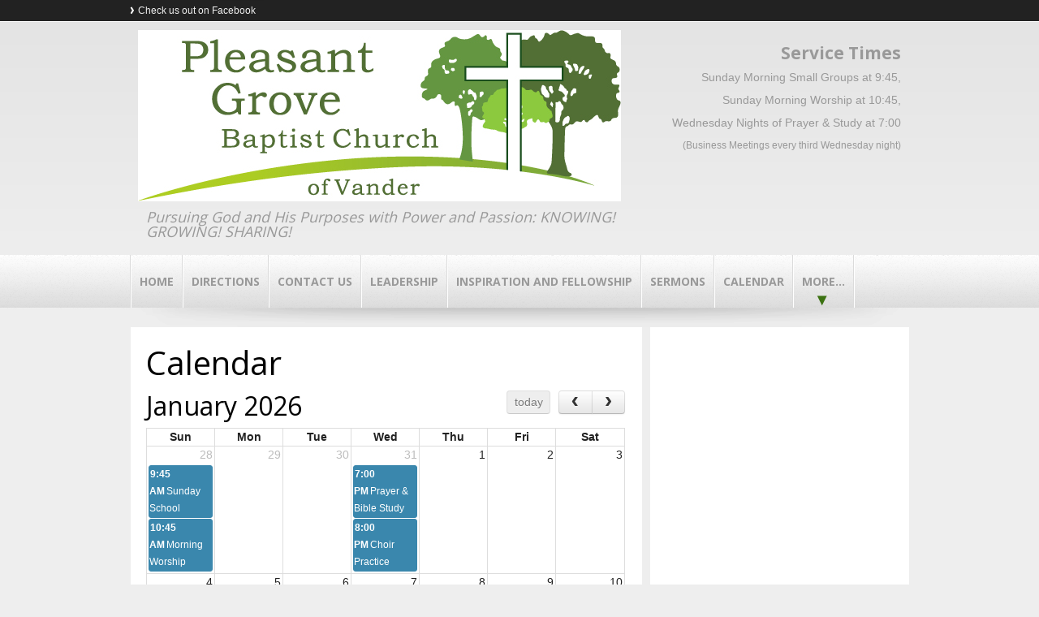

--- FILE ---
content_type: text/html; charset=utf-8
request_url: http://knowinggrowingsharing.com/opportunities-and-events
body_size: 28823
content:
<!doctype html>
<!--[if lt IE 7]><html class="no-js lt-ie10 lt-ie9 lt-ie8 lt-ie7" lang="en"><![endif]-->
<!--[if IE 7]><html class="no-js lt-ie10 lt-ie9 lt-ie8" lang="en"><![endif]-->
<!--[if IE 8]><html class="no-js lt-ie10 lt-ie9" lang="en"><![endif]-->
<!--[if IE 9]><html class="no-js lt-ie10" lang="en"><![endif]-->
<!--[if gt IE 9]><!--><html class="no-js" lang="en"><!--<![endif]-->
<head>

<!-- Simple test for JS support -->
<script>
document.documentElement.className = document.documentElement.className.replace(/\bno-js\b/g, '') + ' js ';
</script>

<meta name="csrf-param" content="authenticity_token" />
<meta name="csrf-token" content="VgNM18OrMAYJV1Ys7kohD41xMUtj5DLTm/Lsa5N8/XhkeOV5SuMIblR2Oh0h/HvxwipBBs13Tr5/MouMEBC8cg==" />

<title>Calendar | Pleasant Grove Baptist Church</title>
<meta name="description" content="">
<meta name="robots" content="index, follow">
<link rel="stylesheet" href="/assets/manifests/theme_bootstrap_standard-ee13b5c05d21f0fb160d7e96726f3464.css" />
<link rel="stylesheet" href="/assets/themes/theme_00002/base-ff01a0eb4c40fda98b299ecf8a8b490a.css" />
<link href="https://pleasant-grove-baptist-church1.websrvcs.com/builder/palettes/10.css?theme_id=5" media="all" rel="stylesheet" type="text/css" />
<link rel="shortcut icon" href="/assets/favicon.ico">
<link rel="apple-touch-icon" href="/assets/apple-touch-icon.png">
  <script type="text/javascript">
    var _gaq = _gaq || [];
  
    _gaq.push(["b._setAccount", "UA-XXXXXXX"]);
    _gaq.push(["b._trackPageview"]);

    (function() {
      var ga = document.createElement("script"); ga.type = "text/javascript"; ga.async = true;
      ga.src = ("https:" == document.location.protocol ? "https://ssl" : "http://www") + ".google-analytics.com/ga.js";
      var s = document.getElementsByTagName("script")[0]; s.parentNode.insertBefore(ga, s);
    })();

    </script>

<meta charset="utf-8" />
<meta http-equiv="X-UA-Compatible" content="IE=edge,chrome=1" />
<meta name="viewport" content="width=device-width,initial-scale=1.0" />
<meta property="og:title" content="Calendar - Pleasant Grove Baptist Church" />
<meta property="og:url" content="https://knowinggrowingsharing.com/opportunities-and-events" />
<meta property="og:image" content="https://s3.amazonaws.com/twenty28/sites/ad4e920e-d5a6-11e5-9ffb-7394d8ac651a/logos/original.jpg?1651466456" />
<meta property="og:site_name" content="Calendar - Pleasant Grove Baptist Church" />




<!-- The voodoo gets scary. Force IE6 and IE7 to support IE5's box model -->
<!--[if lt IE 8]><style>.bb {behavior:url("boxsizing.htc");}</style><![endif]-->
</head>
<body class="white_forest_green 2a ">
<!-- Prompt IE 6 users to install Chrome Frame.-->
<!--[if lt IE 7]><p class=chromeframe>You must <a href="http://browsehappy.com/">upgrade to a different browser</a> or <a href="http://www.google.com/chromeframe/?redirect=true">install Google Chrome Frame</a> to experience this site.</p><![endif]-->
<div id="super-header"></div><!-- End #super-header -->
<div id="super-container">

	<div style="background-color: #000000">
	<div class="wrap">
	<div class="container">
	<div class="inner">
	<div class="innermost">
		<div class="row clearfix">
			<div id="alerts">
			</div>
		</div>
	</div>
	</div>
	</div>
	</div>
	</div>


	<div id="preheader">
	<div class="wrap">
	<div class="container">
	<div class="inner">
	<div class="innermost">
		<div class="row clearfix">
			<div id="web" class="truncate column">
<h3 class="title">Links</h3>
<ul class="menu">
 <li class="menu-item facebook"><a href="https://www.facebook.com/PleasantGroveVander" target="_blank"><i class="icon-web-facebook"></i>Check us out on Facebook</a></li></ul>
			</div>
		</div>
	</div>
	</div>
	</div>
	</div>
	</div>


	<div id="header">
	<div class="wrap">
	<div class="container">
	<div class="inner">
	<div class="innermost">
		<div class="row clearfix">
			<div id="name" class="span8 column">
			<div id="brand">
<div id="logo">
<a href="/"><img alt="Logo" title="Logo" src="https://s3.amazonaws.com/twenty28/sites/ad4e920e-d5a6-11e5-9ffb-7394d8ac651a/logos/original.jpg?1651466456" /></a>
</div>

  	<div id="tagline">
  		Pursuing God and His Purposes with Power and Passion: KNOWING! GROWING! SHARING!
  	</div>
			</div>
			</div>
			<div id="address" class="span4 column">
			<div class="address-block block">
  <div id="custom-header">
  <h4>Service Times</h4><p>Sunday Morning Small Groups at 9:45, 
<p>Sunday Morning Worship at 10:45, 
<p> Wednesday Nights of Prayer & Study at 7:00</p>
(Business Meetings every third Wednesday night)
  </div>
			</div>
			</div>
		</div>
	</div>
	</div>
	</div>
	</div>
	</div>


	<div id="menu">
	<div class="wrap">
	<div class="container">
	<div class="inner">
	<div class="innermost">
		<div class="row clearfix">
			<div id="main-menu" class="truncate column">
<button class='btn-block btn-menu'>Menu</button>

<ul class="menu">
  <li class="first menu-item home"><a href="/">Home</a></li>
      <li class="menu-item 3934-sunnyside-school-rd-fayetteville-nc-28312"><a href="/3934-sunnyside-school-rd-fayetteville-nc-28312">Directions</a></li>
      <li class="menu-item contact-us"><a href="/contact-us">Contact Us</a></li>
      <li class="menu-item pastor"><a href="/pastor">Leadership</a></li>
      <li class="menu-item fun-fellowship-freinds"><a href="/fun-fellowship-freinds">Inspiration and Fellowship</a></li>
      <li class="menu-item sermons"><a href="/sermons">Sermons</a></li>
      <li class="menu-item opportunities-and-events active"><a href="/opportunities-and-events">Calendar</a></li>
      <li class="menu-item information"><a href="/information">Community Events</a></li>
</ul>
			</div>
		</div>
	</div>
	</div>
	</div>
	</div>
	</div>


	<div id="page-content">
	<div class="wrap">
	<div class="container">
	<div class="inner">
	<div class="innermost">
		<div class="row clearfix">
			<div id="main-content" class="span8 column">
			<div id="article">
<article role="main">
    <h1>Calendar</h1>

  <div id="calendar"></div>
<script type="text/javascript">
window.myEvents = [];
window.myEvents.push({
  title: 'Communion',
  start: new Date(2018, 9, 7, 10, 45),
  end: new Date(2018, 9, 7, 0, 0),
  url: 'opportunities-and-events/events/communion--24?eventMonth=10&eventDay=7&eventYear=2018'
});
window.myEvents.push({
  title: 'Dinner Theatre - Mintz Bapt Church',
  start: new Date(2022, 6, 22, 17, 45),
  end: new Date(2022, 6, 22, 19, 45),
  url: 'opportunities-and-events/events/dinner-theatre-mintz-bapt-church?eventMonth=7&eventDay=22&eventYear=2022'
});
window.myEvents.push({
  title: 'Ladies Birthday Luncheon',
  start: new Date(2022, 6, 28, 11, 30),
  end: new Date(2022, 6, 28, 12, 30),
  url: 'opportunities-and-events/events/ladies-birthday-luncheon?eventMonth=7&eventDay=28&eventYear=2022'
});
window.myEvents.push({
  title: 'Budget & Finance Meeting',
  start: new Date(2018, 9, 8, 10, 0),
  end: new Date(2018, 9, 8, 11, 0),
  url: 'opportunities-and-events/events/budget-finance-meeting--3?eventMonth=10&eventDay=8&eventYear=2018'
});

window.myEvents.push({
  title: 'Budget & Finance Meeting',
  start: new Date(2018, 9, 15, 10, 0),
  end: new Date(2018, 9, 15, 11, 0),
  url: 'opportunities-and-events/events/budget-finance-meeting--3?eventMonth=10&eventDay=15&eventYear=2018'
});

window.myEvents.push({
  title: 'Budget & Finance Meeting',
  start: new Date(2018, 9, 22, 10, 0),
  end: new Date(2018, 9, 22, 11, 0),
  url: 'opportunities-and-events/events/budget-finance-meeting--3?eventMonth=10&eventDay=22&eventYear=2018'
});

window.myEvents.push({
  title: 'Budget & Finance Meeting',
  start: new Date(2018, 9, 29, 10, 0),
  end: new Date(2018, 9, 29, 11, 0),
  url: 'opportunities-and-events/events/budget-finance-meeting--3?eventMonth=10&eventDay=29&eventYear=2018'
});

window.myEvents.push({
  title: 'Sunday School',
  start: new Date(2018, 10, 4, 9, 45),
  end: new Date(2018, 10, 4, 10, 30),
  url: 'opportunities-and-events/events/sunday-school--146?eventMonth=11&eventDay=4&eventYear=2018'
});

window.myEvents.push({
  title: 'Sunday School',
  start: new Date(2018, 10, 11, 9, 45),
  end: new Date(2018, 10, 11, 10, 30),
  url: 'opportunities-and-events/events/sunday-school--146?eventMonth=11&eventDay=11&eventYear=2018'
});

window.myEvents.push({
  title: 'Sunday School',
  start: new Date(2018, 10, 18, 9, 45),
  end: new Date(2018, 10, 18, 10, 30),
  url: 'opportunities-and-events/events/sunday-school--146?eventMonth=11&eventDay=18&eventYear=2018'
});

window.myEvents.push({
  title: 'Sunday School',
  start: new Date(2018, 10, 25, 9, 45),
  end: new Date(2018, 10, 25, 10, 30),
  url: 'opportunities-and-events/events/sunday-school--146?eventMonth=11&eventDay=25&eventYear=2018'
});

window.myEvents.push({
  title: 'Sunday School',
  start: new Date(2018, 11, 2, 9, 45),
  end: new Date(2018, 11, 2, 10, 30),
  url: 'opportunities-and-events/events/sunday-school--146?eventMonth=12&eventDay=2&eventYear=2018'
});

window.myEvents.push({
  title: 'Sunday School',
  start: new Date(2018, 11, 9, 9, 45),
  end: new Date(2018, 11, 9, 10, 30),
  url: 'opportunities-and-events/events/sunday-school--146?eventMonth=12&eventDay=9&eventYear=2018'
});

window.myEvents.push({
  title: 'Sunday School',
  start: new Date(2018, 11, 16, 9, 45),
  end: new Date(2018, 11, 16, 10, 30),
  url: 'opportunities-and-events/events/sunday-school--146?eventMonth=12&eventDay=16&eventYear=2018'
});

window.myEvents.push({
  title: 'Sunday School',
  start: new Date(2018, 11, 23, 9, 45),
  end: new Date(2018, 11, 23, 10, 30),
  url: 'opportunities-and-events/events/sunday-school--146?eventMonth=12&eventDay=23&eventYear=2018'
});

window.myEvents.push({
  title: 'Sunday School',
  start: new Date(2018, 11, 30, 9, 45),
  end: new Date(2018, 11, 30, 10, 30),
  url: 'opportunities-and-events/events/sunday-school--146?eventMonth=12&eventDay=30&eventYear=2018'
});

window.myEvents.push({
  title: 'Sunday School',
  start: new Date(2019, 0, 6, 9, 45),
  end: new Date(2019, 0, 6, 10, 30),
  url: 'opportunities-and-events/events/sunday-school--146?eventMonth=1&eventDay=6&eventYear=2019'
});

window.myEvents.push({
  title: 'Sunday School',
  start: new Date(2019, 0, 13, 9, 45),
  end: new Date(2019, 0, 13, 10, 30),
  url: 'opportunities-and-events/events/sunday-school--146?eventMonth=1&eventDay=13&eventYear=2019'
});

window.myEvents.push({
  title: 'Sunday School',
  start: new Date(2019, 0, 20, 9, 45),
  end: new Date(2019, 0, 20, 10, 30),
  url: 'opportunities-and-events/events/sunday-school--146?eventMonth=1&eventDay=20&eventYear=2019'
});

window.myEvents.push({
  title: 'Sunday School',
  start: new Date(2019, 0, 27, 9, 45),
  end: new Date(2019, 0, 27, 10, 30),
  url: 'opportunities-and-events/events/sunday-school--146?eventMonth=1&eventDay=27&eventYear=2019'
});

window.myEvents.push({
  title: 'Sunday School',
  start: new Date(2019, 1, 3, 9, 45),
  end: new Date(2019, 1, 3, 10, 30),
  url: 'opportunities-and-events/events/sunday-school--146?eventMonth=2&eventDay=3&eventYear=2019'
});

window.myEvents.push({
  title: 'Sunday School',
  start: new Date(2019, 1, 10, 9, 45),
  end: new Date(2019, 1, 10, 10, 30),
  url: 'opportunities-and-events/events/sunday-school--146?eventMonth=2&eventDay=10&eventYear=2019'
});

window.myEvents.push({
  title: 'Sunday School',
  start: new Date(2019, 1, 17, 9, 45),
  end: new Date(2019, 1, 17, 10, 30),
  url: 'opportunities-and-events/events/sunday-school--146?eventMonth=2&eventDay=17&eventYear=2019'
});

window.myEvents.push({
  title: 'Sunday School',
  start: new Date(2019, 1, 24, 9, 45),
  end: new Date(2019, 1, 24, 10, 30),
  url: 'opportunities-and-events/events/sunday-school--146?eventMonth=2&eventDay=24&eventYear=2019'
});

window.myEvents.push({
  title: 'Sunday School',
  start: new Date(2019, 2, 3, 9, 45),
  end: new Date(2019, 2, 3, 10, 30),
  url: 'opportunities-and-events/events/sunday-school--146?eventMonth=3&eventDay=3&eventYear=2019'
});

window.myEvents.push({
  title: 'Sunday School',
  start: new Date(2019, 2, 10, 9, 45),
  end: new Date(2019, 2, 10, 10, 30),
  url: 'opportunities-and-events/events/sunday-school--146?eventMonth=3&eventDay=10&eventYear=2019'
});

window.myEvents.push({
  title: 'Sunday School',
  start: new Date(2019, 2, 17, 9, 45),
  end: new Date(2019, 2, 17, 10, 30),
  url: 'opportunities-and-events/events/sunday-school--146?eventMonth=3&eventDay=17&eventYear=2019'
});

window.myEvents.push({
  title: 'Sunday School',
  start: new Date(2019, 2, 24, 9, 45),
  end: new Date(2019, 2, 24, 10, 30),
  url: 'opportunities-and-events/events/sunday-school--146?eventMonth=3&eventDay=24&eventYear=2019'
});

window.myEvents.push({
  title: 'Sunday School',
  start: new Date(2019, 2, 31, 9, 45),
  end: new Date(2019, 2, 31, 10, 30),
  url: 'opportunities-and-events/events/sunday-school--146?eventMonth=3&eventDay=31&eventYear=2019'
});

window.myEvents.push({
  title: 'Sunday School',
  start: new Date(2019, 3, 7, 9, 45),
  end: new Date(2019, 3, 7, 10, 30),
  url: 'opportunities-and-events/events/sunday-school--146?eventMonth=4&eventDay=7&eventYear=2019'
});

window.myEvents.push({
  title: 'Sunday School',
  start: new Date(2019, 3, 14, 9, 45),
  end: new Date(2019, 3, 14, 10, 30),
  url: 'opportunities-and-events/events/sunday-school--146?eventMonth=4&eventDay=14&eventYear=2019'
});

window.myEvents.push({
  title: 'Sunday School',
  start: new Date(2019, 3, 21, 9, 45),
  end: new Date(2019, 3, 21, 10, 30),
  url: 'opportunities-and-events/events/sunday-school--146?eventMonth=4&eventDay=21&eventYear=2019'
});

window.myEvents.push({
  title: 'Sunday School',
  start: new Date(2019, 3, 28, 9, 45),
  end: new Date(2019, 3, 28, 10, 30),
  url: 'opportunities-and-events/events/sunday-school--146?eventMonth=4&eventDay=28&eventYear=2019'
});

window.myEvents.push({
  title: 'Sunday School',
  start: new Date(2019, 4, 5, 9, 45),
  end: new Date(2019, 4, 5, 10, 30),
  url: 'opportunities-and-events/events/sunday-school--146?eventMonth=5&eventDay=5&eventYear=2019'
});

window.myEvents.push({
  title: 'Sunday School',
  start: new Date(2019, 4, 12, 9, 45),
  end: new Date(2019, 4, 12, 10, 30),
  url: 'opportunities-and-events/events/sunday-school--146?eventMonth=5&eventDay=12&eventYear=2019'
});

window.myEvents.push({
  title: 'Sunday School',
  start: new Date(2019, 4, 19, 9, 45),
  end: new Date(2019, 4, 19, 10, 30),
  url: 'opportunities-and-events/events/sunday-school--146?eventMonth=5&eventDay=19&eventYear=2019'
});

window.myEvents.push({
  title: 'Sunday School',
  start: new Date(2019, 4, 26, 9, 45),
  end: new Date(2019, 4, 26, 10, 30),
  url: 'opportunities-and-events/events/sunday-school--146?eventMonth=5&eventDay=26&eventYear=2019'
});

window.myEvents.push({
  title: 'Sunday School',
  start: new Date(2019, 5, 2, 9, 45),
  end: new Date(2019, 5, 2, 10, 30),
  url: 'opportunities-and-events/events/sunday-school--146?eventMonth=6&eventDay=2&eventYear=2019'
});

window.myEvents.push({
  title: 'Sunday School',
  start: new Date(2019, 5, 9, 9, 45),
  end: new Date(2019, 5, 9, 10, 30),
  url: 'opportunities-and-events/events/sunday-school--146?eventMonth=6&eventDay=9&eventYear=2019'
});

window.myEvents.push({
  title: 'Sunday School',
  start: new Date(2019, 5, 16, 9, 45),
  end: new Date(2019, 5, 16, 10, 30),
  url: 'opportunities-and-events/events/sunday-school--146?eventMonth=6&eventDay=16&eventYear=2019'
});

window.myEvents.push({
  title: 'Sunday School',
  start: new Date(2019, 5, 23, 9, 45),
  end: new Date(2019, 5, 23, 10, 30),
  url: 'opportunities-and-events/events/sunday-school--146?eventMonth=6&eventDay=23&eventYear=2019'
});

window.myEvents.push({
  title: 'Sunday School',
  start: new Date(2019, 5, 30, 9, 45),
  end: new Date(2019, 5, 30, 10, 30),
  url: 'opportunities-and-events/events/sunday-school--146?eventMonth=6&eventDay=30&eventYear=2019'
});

window.myEvents.push({
  title: 'Sunday School',
  start: new Date(2019, 6, 7, 9, 45),
  end: new Date(2019, 6, 7, 10, 30),
  url: 'opportunities-and-events/events/sunday-school--146?eventMonth=7&eventDay=7&eventYear=2019'
});

window.myEvents.push({
  title: 'Sunday School',
  start: new Date(2019, 6, 14, 9, 45),
  end: new Date(2019, 6, 14, 10, 30),
  url: 'opportunities-and-events/events/sunday-school--146?eventMonth=7&eventDay=14&eventYear=2019'
});

window.myEvents.push({
  title: 'Sunday School',
  start: new Date(2019, 6, 21, 9, 45),
  end: new Date(2019, 6, 21, 10, 30),
  url: 'opportunities-and-events/events/sunday-school--146?eventMonth=7&eventDay=21&eventYear=2019'
});

window.myEvents.push({
  title: 'Sunday School',
  start: new Date(2019, 6, 28, 9, 45),
  end: new Date(2019, 6, 28, 10, 30),
  url: 'opportunities-and-events/events/sunday-school--146?eventMonth=7&eventDay=28&eventYear=2019'
});

window.myEvents.push({
  title: 'Sunday School',
  start: new Date(2019, 7, 4, 9, 45),
  end: new Date(2019, 7, 4, 10, 30),
  url: 'opportunities-and-events/events/sunday-school--146?eventMonth=8&eventDay=4&eventYear=2019'
});

window.myEvents.push({
  title: 'Sunday School',
  start: new Date(2019, 7, 11, 9, 45),
  end: new Date(2019, 7, 11, 10, 30),
  url: 'opportunities-and-events/events/sunday-school--146?eventMonth=8&eventDay=11&eventYear=2019'
});

window.myEvents.push({
  title: 'Sunday School',
  start: new Date(2019, 7, 18, 9, 45),
  end: new Date(2019, 7, 18, 10, 30),
  url: 'opportunities-and-events/events/sunday-school--146?eventMonth=8&eventDay=18&eventYear=2019'
});

window.myEvents.push({
  title: 'Sunday School',
  start: new Date(2019, 7, 25, 9, 45),
  end: new Date(2019, 7, 25, 10, 30),
  url: 'opportunities-and-events/events/sunday-school--146?eventMonth=8&eventDay=25&eventYear=2019'
});

window.myEvents.push({
  title: 'Sunday School',
  start: new Date(2019, 8, 1, 9, 45),
  end: new Date(2019, 8, 1, 10, 30),
  url: 'opportunities-and-events/events/sunday-school--146?eventMonth=9&eventDay=1&eventYear=2019'
});

window.myEvents.push({
  title: 'Sunday School',
  start: new Date(2019, 8, 8, 9, 45),
  end: new Date(2019, 8, 8, 10, 30),
  url: 'opportunities-and-events/events/sunday-school--146?eventMonth=9&eventDay=8&eventYear=2019'
});

window.myEvents.push({
  title: 'Sunday School',
  start: new Date(2019, 8, 15, 9, 45),
  end: new Date(2019, 8, 15, 10, 30),
  url: 'opportunities-and-events/events/sunday-school--146?eventMonth=9&eventDay=15&eventYear=2019'
});

window.myEvents.push({
  title: 'Sunday School',
  start: new Date(2019, 8, 22, 9, 45),
  end: new Date(2019, 8, 22, 10, 30),
  url: 'opportunities-and-events/events/sunday-school--146?eventMonth=9&eventDay=22&eventYear=2019'
});

window.myEvents.push({
  title: 'Sunday School',
  start: new Date(2019, 8, 29, 9, 45),
  end: new Date(2019, 8, 29, 10, 30),
  url: 'opportunities-and-events/events/sunday-school--146?eventMonth=9&eventDay=29&eventYear=2019'
});

window.myEvents.push({
  title: 'Sunday School',
  start: new Date(2019, 9, 6, 9, 45),
  end: new Date(2019, 9, 6, 10, 30),
  url: 'opportunities-and-events/events/sunday-school--146?eventMonth=10&eventDay=6&eventYear=2019'
});

window.myEvents.push({
  title: 'Sunday School',
  start: new Date(2019, 9, 13, 9, 45),
  end: new Date(2019, 9, 13, 10, 30),
  url: 'opportunities-and-events/events/sunday-school--146?eventMonth=10&eventDay=13&eventYear=2019'
});

window.myEvents.push({
  title: 'Sunday School',
  start: new Date(2019, 9, 20, 9, 45),
  end: new Date(2019, 9, 20, 10, 30),
  url: 'opportunities-and-events/events/sunday-school--146?eventMonth=10&eventDay=20&eventYear=2019'
});

window.myEvents.push({
  title: 'Sunday School',
  start: new Date(2019, 9, 27, 9, 45),
  end: new Date(2019, 9, 27, 10, 30),
  url: 'opportunities-and-events/events/sunday-school--146?eventMonth=10&eventDay=27&eventYear=2019'
});

window.myEvents.push({
  title: 'Sunday School',
  start: new Date(2019, 10, 3, 9, 45),
  end: new Date(2019, 10, 3, 10, 30),
  url: 'opportunities-and-events/events/sunday-school--146?eventMonth=11&eventDay=3&eventYear=2019'
});

window.myEvents.push({
  title: 'Sunday School',
  start: new Date(2019, 10, 10, 9, 45),
  end: new Date(2019, 10, 10, 10, 30),
  url: 'opportunities-and-events/events/sunday-school--146?eventMonth=11&eventDay=10&eventYear=2019'
});

window.myEvents.push({
  title: 'Sunday School',
  start: new Date(2019, 10, 17, 9, 45),
  end: new Date(2019, 10, 17, 10, 30),
  url: 'opportunities-and-events/events/sunday-school--146?eventMonth=11&eventDay=17&eventYear=2019'
});

window.myEvents.push({
  title: 'Sunday School',
  start: new Date(2019, 10, 24, 9, 45),
  end: new Date(2019, 10, 24, 10, 30),
  url: 'opportunities-and-events/events/sunday-school--146?eventMonth=11&eventDay=24&eventYear=2019'
});

window.myEvents.push({
  title: 'Sunday School',
  start: new Date(2019, 11, 1, 9, 45),
  end: new Date(2019, 11, 1, 10, 30),
  url: 'opportunities-and-events/events/sunday-school--146?eventMonth=12&eventDay=1&eventYear=2019'
});

window.myEvents.push({
  title: 'Sunday School',
  start: new Date(2019, 11, 8, 9, 45),
  end: new Date(2019, 11, 8, 10, 30),
  url: 'opportunities-and-events/events/sunday-school--146?eventMonth=12&eventDay=8&eventYear=2019'
});

window.myEvents.push({
  title: 'Sunday School',
  start: new Date(2019, 11, 15, 9, 45),
  end: new Date(2019, 11, 15, 10, 30),
  url: 'opportunities-and-events/events/sunday-school--146?eventMonth=12&eventDay=15&eventYear=2019'
});

window.myEvents.push({
  title: 'Sunday School',
  start: new Date(2019, 11, 22, 9, 45),
  end: new Date(2019, 11, 22, 10, 30),
  url: 'opportunities-and-events/events/sunday-school--146?eventMonth=12&eventDay=22&eventYear=2019'
});

window.myEvents.push({
  title: 'Sunday School',
  start: new Date(2019, 11, 29, 9, 45),
  end: new Date(2019, 11, 29, 10, 30),
  url: 'opportunities-and-events/events/sunday-school--146?eventMonth=12&eventDay=29&eventYear=2019'
});

window.myEvents.push({
  title: 'Sunday School',
  start: new Date(2020, 0, 5, 9, 45),
  end: new Date(2020, 0, 5, 10, 30),
  url: 'opportunities-and-events/events/sunday-school--146?eventMonth=1&eventDay=5&eventYear=2020'
});

window.myEvents.push({
  title: 'Sunday School',
  start: new Date(2020, 0, 12, 9, 45),
  end: new Date(2020, 0, 12, 10, 30),
  url: 'opportunities-and-events/events/sunday-school--146?eventMonth=1&eventDay=12&eventYear=2020'
});

window.myEvents.push({
  title: 'Sunday School',
  start: new Date(2020, 0, 19, 9, 45),
  end: new Date(2020, 0, 19, 10, 30),
  url: 'opportunities-and-events/events/sunday-school--146?eventMonth=1&eventDay=19&eventYear=2020'
});

window.myEvents.push({
  title: 'Sunday School',
  start: new Date(2020, 0, 26, 9, 45),
  end: new Date(2020, 0, 26, 10, 30),
  url: 'opportunities-and-events/events/sunday-school--146?eventMonth=1&eventDay=26&eventYear=2020'
});

window.myEvents.push({
  title: 'Sunday School',
  start: new Date(2020, 1, 2, 9, 45),
  end: new Date(2020, 1, 2, 10, 30),
  url: 'opportunities-and-events/events/sunday-school--146?eventMonth=2&eventDay=2&eventYear=2020'
});

window.myEvents.push({
  title: 'Sunday School',
  start: new Date(2020, 1, 9, 9, 45),
  end: new Date(2020, 1, 9, 10, 30),
  url: 'opportunities-and-events/events/sunday-school--146?eventMonth=2&eventDay=9&eventYear=2020'
});

window.myEvents.push({
  title: 'Sunday School',
  start: new Date(2020, 1, 16, 9, 45),
  end: new Date(2020, 1, 16, 10, 30),
  url: 'opportunities-and-events/events/sunday-school--146?eventMonth=2&eventDay=16&eventYear=2020'
});

window.myEvents.push({
  title: 'Sunday School',
  start: new Date(2020, 1, 23, 9, 45),
  end: new Date(2020, 1, 23, 10, 30),
  url: 'opportunities-and-events/events/sunday-school--146?eventMonth=2&eventDay=23&eventYear=2020'
});

window.myEvents.push({
  title: 'Sunday School',
  start: new Date(2020, 2, 1, 9, 45),
  end: new Date(2020, 2, 1, 10, 30),
  url: 'opportunities-and-events/events/sunday-school--146?eventMonth=3&eventDay=1&eventYear=2020'
});

window.myEvents.push({
  title: 'Sunday School',
  start: new Date(2020, 2, 8, 9, 45),
  end: new Date(2020, 2, 8, 10, 30),
  url: 'opportunities-and-events/events/sunday-school--146?eventMonth=3&eventDay=8&eventYear=2020'
});

window.myEvents.push({
  title: 'Sunday School',
  start: new Date(2020, 2, 15, 9, 45),
  end: new Date(2020, 2, 15, 10, 30),
  url: 'opportunities-and-events/events/sunday-school--146?eventMonth=3&eventDay=15&eventYear=2020'
});

window.myEvents.push({
  title: 'Sunday School',
  start: new Date(2020, 2, 22, 9, 45),
  end: new Date(2020, 2, 22, 10, 30),
  url: 'opportunities-and-events/events/sunday-school--146?eventMonth=3&eventDay=22&eventYear=2020'
});

window.myEvents.push({
  title: 'Sunday School',
  start: new Date(2020, 2, 29, 9, 45),
  end: new Date(2020, 2, 29, 10, 30),
  url: 'opportunities-and-events/events/sunday-school--146?eventMonth=3&eventDay=29&eventYear=2020'
});

window.myEvents.push({
  title: 'Sunday School',
  start: new Date(2020, 3, 5, 9, 45),
  end: new Date(2020, 3, 5, 10, 30),
  url: 'opportunities-and-events/events/sunday-school--146?eventMonth=4&eventDay=5&eventYear=2020'
});

window.myEvents.push({
  title: 'Sunday School',
  start: new Date(2020, 3, 12, 9, 45),
  end: new Date(2020, 3, 12, 10, 30),
  url: 'opportunities-and-events/events/sunday-school--146?eventMonth=4&eventDay=12&eventYear=2020'
});

window.myEvents.push({
  title: 'Sunday School',
  start: new Date(2020, 3, 19, 9, 45),
  end: new Date(2020, 3, 19, 10, 30),
  url: 'opportunities-and-events/events/sunday-school--146?eventMonth=4&eventDay=19&eventYear=2020'
});

window.myEvents.push({
  title: 'Sunday School',
  start: new Date(2020, 3, 26, 9, 45),
  end: new Date(2020, 3, 26, 10, 30),
  url: 'opportunities-and-events/events/sunday-school--146?eventMonth=4&eventDay=26&eventYear=2020'
});

window.myEvents.push({
  title: 'Sunday School',
  start: new Date(2020, 4, 3, 9, 45),
  end: new Date(2020, 4, 3, 10, 30),
  url: 'opportunities-and-events/events/sunday-school--146?eventMonth=5&eventDay=3&eventYear=2020'
});

window.myEvents.push({
  title: 'Sunday School',
  start: new Date(2020, 4, 10, 9, 45),
  end: new Date(2020, 4, 10, 10, 30),
  url: 'opportunities-and-events/events/sunday-school--146?eventMonth=5&eventDay=10&eventYear=2020'
});

window.myEvents.push({
  title: 'Sunday School',
  start: new Date(2020, 4, 17, 9, 45),
  end: new Date(2020, 4, 17, 10, 30),
  url: 'opportunities-and-events/events/sunday-school--146?eventMonth=5&eventDay=17&eventYear=2020'
});

window.myEvents.push({
  title: 'Sunday School',
  start: new Date(2020, 4, 24, 9, 45),
  end: new Date(2020, 4, 24, 10, 30),
  url: 'opportunities-and-events/events/sunday-school--146?eventMonth=5&eventDay=24&eventYear=2020'
});

window.myEvents.push({
  title: 'Sunday School',
  start: new Date(2020, 4, 31, 9, 45),
  end: new Date(2020, 4, 31, 10, 30),
  url: 'opportunities-and-events/events/sunday-school--146?eventMonth=5&eventDay=31&eventYear=2020'
});

window.myEvents.push({
  title: 'Sunday School',
  start: new Date(2020, 5, 7, 9, 45),
  end: new Date(2020, 5, 7, 10, 30),
  url: 'opportunities-and-events/events/sunday-school--146?eventMonth=6&eventDay=7&eventYear=2020'
});

window.myEvents.push({
  title: 'Sunday School',
  start: new Date(2020, 5, 14, 9, 45),
  end: new Date(2020, 5, 14, 10, 30),
  url: 'opportunities-and-events/events/sunday-school--146?eventMonth=6&eventDay=14&eventYear=2020'
});

window.myEvents.push({
  title: 'Sunday School',
  start: new Date(2020, 5, 21, 9, 45),
  end: new Date(2020, 5, 21, 10, 30),
  url: 'opportunities-and-events/events/sunday-school--146?eventMonth=6&eventDay=21&eventYear=2020'
});

window.myEvents.push({
  title: 'Sunday School',
  start: new Date(2020, 5, 28, 9, 45),
  end: new Date(2020, 5, 28, 10, 30),
  url: 'opportunities-and-events/events/sunday-school--146?eventMonth=6&eventDay=28&eventYear=2020'
});

window.myEvents.push({
  title: 'Sunday School',
  start: new Date(2020, 6, 5, 9, 45),
  end: new Date(2020, 6, 5, 10, 30),
  url: 'opportunities-and-events/events/sunday-school--146?eventMonth=7&eventDay=5&eventYear=2020'
});

window.myEvents.push({
  title: 'Sunday School',
  start: new Date(2020, 6, 12, 9, 45),
  end: new Date(2020, 6, 12, 10, 30),
  url: 'opportunities-and-events/events/sunday-school--146?eventMonth=7&eventDay=12&eventYear=2020'
});

window.myEvents.push({
  title: 'Sunday School',
  start: new Date(2020, 6, 19, 9, 45),
  end: new Date(2020, 6, 19, 10, 30),
  url: 'opportunities-and-events/events/sunday-school--146?eventMonth=7&eventDay=19&eventYear=2020'
});

window.myEvents.push({
  title: 'Sunday School',
  start: new Date(2020, 6, 26, 9, 45),
  end: new Date(2020, 6, 26, 10, 30),
  url: 'opportunities-and-events/events/sunday-school--146?eventMonth=7&eventDay=26&eventYear=2020'
});

window.myEvents.push({
  title: 'Sunday School',
  start: new Date(2020, 7, 2, 9, 45),
  end: new Date(2020, 7, 2, 10, 30),
  url: 'opportunities-and-events/events/sunday-school--146?eventMonth=8&eventDay=2&eventYear=2020'
});

window.myEvents.push({
  title: 'Sunday School',
  start: new Date(2020, 7, 9, 9, 45),
  end: new Date(2020, 7, 9, 10, 30),
  url: 'opportunities-and-events/events/sunday-school--146?eventMonth=8&eventDay=9&eventYear=2020'
});

window.myEvents.push({
  title: 'Sunday School',
  start: new Date(2020, 7, 16, 9, 45),
  end: new Date(2020, 7, 16, 10, 30),
  url: 'opportunities-and-events/events/sunday-school--146?eventMonth=8&eventDay=16&eventYear=2020'
});

window.myEvents.push({
  title: 'Sunday School',
  start: new Date(2020, 7, 23, 9, 45),
  end: new Date(2020, 7, 23, 10, 30),
  url: 'opportunities-and-events/events/sunday-school--146?eventMonth=8&eventDay=23&eventYear=2020'
});

window.myEvents.push({
  title: 'Sunday School',
  start: new Date(2020, 7, 30, 9, 45),
  end: new Date(2020, 7, 30, 10, 30),
  url: 'opportunities-and-events/events/sunday-school--146?eventMonth=8&eventDay=30&eventYear=2020'
});

window.myEvents.push({
  title: 'Sunday School',
  start: new Date(2020, 8, 6, 9, 45),
  end: new Date(2020, 8, 6, 10, 30),
  url: 'opportunities-and-events/events/sunday-school--146?eventMonth=9&eventDay=6&eventYear=2020'
});

window.myEvents.push({
  title: 'Sunday School',
  start: new Date(2020, 8, 13, 9, 45),
  end: new Date(2020, 8, 13, 10, 30),
  url: 'opportunities-and-events/events/sunday-school--146?eventMonth=9&eventDay=13&eventYear=2020'
});

window.myEvents.push({
  title: 'Sunday School',
  start: new Date(2020, 8, 20, 9, 45),
  end: new Date(2020, 8, 20, 10, 30),
  url: 'opportunities-and-events/events/sunday-school--146?eventMonth=9&eventDay=20&eventYear=2020'
});

window.myEvents.push({
  title: 'Sunday School',
  start: new Date(2020, 8, 27, 9, 45),
  end: new Date(2020, 8, 27, 10, 30),
  url: 'opportunities-and-events/events/sunday-school--146?eventMonth=9&eventDay=27&eventYear=2020'
});

window.myEvents.push({
  title: 'Sunday School',
  start: new Date(2020, 9, 4, 9, 45),
  end: new Date(2020, 9, 4, 10, 30),
  url: 'opportunities-and-events/events/sunday-school--146?eventMonth=10&eventDay=4&eventYear=2020'
});

window.myEvents.push({
  title: 'Sunday School',
  start: new Date(2020, 9, 11, 9, 45),
  end: new Date(2020, 9, 11, 10, 30),
  url: 'opportunities-and-events/events/sunday-school--146?eventMonth=10&eventDay=11&eventYear=2020'
});

window.myEvents.push({
  title: 'Sunday School',
  start: new Date(2020, 9, 18, 9, 45),
  end: new Date(2020, 9, 18, 10, 30),
  url: 'opportunities-and-events/events/sunday-school--146?eventMonth=10&eventDay=18&eventYear=2020'
});

window.myEvents.push({
  title: 'Sunday School',
  start: new Date(2020, 9, 25, 9, 45),
  end: new Date(2020, 9, 25, 10, 30),
  url: 'opportunities-and-events/events/sunday-school--146?eventMonth=10&eventDay=25&eventYear=2020'
});

window.myEvents.push({
  title: 'Sunday School',
  start: new Date(2020, 10, 1, 9, 45),
  end: new Date(2020, 10, 1, 10, 30),
  url: 'opportunities-and-events/events/sunday-school--146?eventMonth=11&eventDay=1&eventYear=2020'
});

window.myEvents.push({
  title: 'Sunday School',
  start: new Date(2020, 10, 8, 9, 45),
  end: new Date(2020, 10, 8, 10, 30),
  url: 'opportunities-and-events/events/sunday-school--146?eventMonth=11&eventDay=8&eventYear=2020'
});

window.myEvents.push({
  title: 'Sunday School',
  start: new Date(2020, 10, 15, 9, 45),
  end: new Date(2020, 10, 15, 10, 30),
  url: 'opportunities-and-events/events/sunday-school--146?eventMonth=11&eventDay=15&eventYear=2020'
});

window.myEvents.push({
  title: 'Sunday School',
  start: new Date(2020, 10, 22, 9, 45),
  end: new Date(2020, 10, 22, 10, 30),
  url: 'opportunities-and-events/events/sunday-school--146?eventMonth=11&eventDay=22&eventYear=2020'
});

window.myEvents.push({
  title: 'Sunday School',
  start: new Date(2020, 10, 29, 9, 45),
  end: new Date(2020, 10, 29, 10, 30),
  url: 'opportunities-and-events/events/sunday-school--146?eventMonth=11&eventDay=29&eventYear=2020'
});

window.myEvents.push({
  title: 'Sunday School',
  start: new Date(2020, 11, 6, 9, 45),
  end: new Date(2020, 11, 6, 10, 30),
  url: 'opportunities-and-events/events/sunday-school--146?eventMonth=12&eventDay=6&eventYear=2020'
});

window.myEvents.push({
  title: 'Sunday School',
  start: new Date(2020, 11, 13, 9, 45),
  end: new Date(2020, 11, 13, 10, 30),
  url: 'opportunities-and-events/events/sunday-school--146?eventMonth=12&eventDay=13&eventYear=2020'
});

window.myEvents.push({
  title: 'Sunday School',
  start: new Date(2020, 11, 20, 9, 45),
  end: new Date(2020, 11, 20, 10, 30),
  url: 'opportunities-and-events/events/sunday-school--146?eventMonth=12&eventDay=20&eventYear=2020'
});

window.myEvents.push({
  title: 'Sunday School',
  start: new Date(2020, 11, 27, 9, 45),
  end: new Date(2020, 11, 27, 10, 30),
  url: 'opportunities-and-events/events/sunday-school--146?eventMonth=12&eventDay=27&eventYear=2020'
});

window.myEvents.push({
  title: 'Sunday School',
  start: new Date(2021, 0, 3, 9, 45),
  end: new Date(2021, 0, 3, 10, 30),
  url: 'opportunities-and-events/events/sunday-school--146?eventMonth=1&eventDay=3&eventYear=2021'
});

window.myEvents.push({
  title: 'Sunday School',
  start: new Date(2021, 0, 10, 9, 45),
  end: new Date(2021, 0, 10, 10, 30),
  url: 'opportunities-and-events/events/sunday-school--146?eventMonth=1&eventDay=10&eventYear=2021'
});

window.myEvents.push({
  title: 'Sunday School',
  start: new Date(2021, 0, 17, 9, 45),
  end: new Date(2021, 0, 17, 10, 30),
  url: 'opportunities-and-events/events/sunday-school--146?eventMonth=1&eventDay=17&eventYear=2021'
});

window.myEvents.push({
  title: 'Sunday School',
  start: new Date(2021, 0, 24, 9, 45),
  end: new Date(2021, 0, 24, 10, 30),
  url: 'opportunities-and-events/events/sunday-school--146?eventMonth=1&eventDay=24&eventYear=2021'
});

window.myEvents.push({
  title: 'Sunday School',
  start: new Date(2021, 0, 31, 9, 45),
  end: new Date(2021, 0, 31, 10, 30),
  url: 'opportunities-and-events/events/sunday-school--146?eventMonth=1&eventDay=31&eventYear=2021'
});

window.myEvents.push({
  title: 'Sunday School',
  start: new Date(2021, 1, 7, 9, 45),
  end: new Date(2021, 1, 7, 10, 30),
  url: 'opportunities-and-events/events/sunday-school--146?eventMonth=2&eventDay=7&eventYear=2021'
});

window.myEvents.push({
  title: 'Sunday School',
  start: new Date(2021, 1, 14, 9, 45),
  end: new Date(2021, 1, 14, 10, 30),
  url: 'opportunities-and-events/events/sunday-school--146?eventMonth=2&eventDay=14&eventYear=2021'
});

window.myEvents.push({
  title: 'Sunday School',
  start: new Date(2021, 1, 21, 9, 45),
  end: new Date(2021, 1, 21, 10, 30),
  url: 'opportunities-and-events/events/sunday-school--146?eventMonth=2&eventDay=21&eventYear=2021'
});

window.myEvents.push({
  title: 'Sunday School',
  start: new Date(2021, 1, 28, 9, 45),
  end: new Date(2021, 1, 28, 10, 30),
  url: 'opportunities-and-events/events/sunday-school--146?eventMonth=2&eventDay=28&eventYear=2021'
});

window.myEvents.push({
  title: 'Sunday School',
  start: new Date(2021, 2, 7, 9, 45),
  end: new Date(2021, 2, 7, 10, 30),
  url: 'opportunities-and-events/events/sunday-school--146?eventMonth=3&eventDay=7&eventYear=2021'
});

window.myEvents.push({
  title: 'Sunday School',
  start: new Date(2021, 2, 14, 9, 45),
  end: new Date(2021, 2, 14, 10, 30),
  url: 'opportunities-and-events/events/sunday-school--146?eventMonth=3&eventDay=14&eventYear=2021'
});

window.myEvents.push({
  title: 'Sunday School',
  start: new Date(2021, 2, 21, 9, 45),
  end: new Date(2021, 2, 21, 10, 30),
  url: 'opportunities-and-events/events/sunday-school--146?eventMonth=3&eventDay=21&eventYear=2021'
});

window.myEvents.push({
  title: 'Sunday School',
  start: new Date(2021, 2, 28, 9, 45),
  end: new Date(2021, 2, 28, 10, 30),
  url: 'opportunities-and-events/events/sunday-school--146?eventMonth=3&eventDay=28&eventYear=2021'
});

window.myEvents.push({
  title: 'Sunday School',
  start: new Date(2021, 3, 4, 9, 45),
  end: new Date(2021, 3, 4, 10, 30),
  url: 'opportunities-and-events/events/sunday-school--146?eventMonth=4&eventDay=4&eventYear=2021'
});

window.myEvents.push({
  title: 'Sunday School',
  start: new Date(2021, 3, 11, 9, 45),
  end: new Date(2021, 3, 11, 10, 30),
  url: 'opportunities-and-events/events/sunday-school--146?eventMonth=4&eventDay=11&eventYear=2021'
});

window.myEvents.push({
  title: 'Sunday School',
  start: new Date(2021, 3, 18, 9, 45),
  end: new Date(2021, 3, 18, 10, 30),
  url: 'opportunities-and-events/events/sunday-school--146?eventMonth=4&eventDay=18&eventYear=2021'
});

window.myEvents.push({
  title: 'Sunday School',
  start: new Date(2021, 3, 25, 9, 45),
  end: new Date(2021, 3, 25, 10, 30),
  url: 'opportunities-and-events/events/sunday-school--146?eventMonth=4&eventDay=25&eventYear=2021'
});

window.myEvents.push({
  title: 'Sunday School',
  start: new Date(2021, 4, 2, 9, 45),
  end: new Date(2021, 4, 2, 10, 30),
  url: 'opportunities-and-events/events/sunday-school--146?eventMonth=5&eventDay=2&eventYear=2021'
});

window.myEvents.push({
  title: 'Sunday School',
  start: new Date(2021, 4, 9, 9, 45),
  end: new Date(2021, 4, 9, 10, 30),
  url: 'opportunities-and-events/events/sunday-school--146?eventMonth=5&eventDay=9&eventYear=2021'
});

window.myEvents.push({
  title: 'Sunday School',
  start: new Date(2021, 4, 16, 9, 45),
  end: new Date(2021, 4, 16, 10, 30),
  url: 'opportunities-and-events/events/sunday-school--146?eventMonth=5&eventDay=16&eventYear=2021'
});

window.myEvents.push({
  title: 'Sunday School',
  start: new Date(2021, 4, 23, 9, 45),
  end: new Date(2021, 4, 23, 10, 30),
  url: 'opportunities-and-events/events/sunday-school--146?eventMonth=5&eventDay=23&eventYear=2021'
});

window.myEvents.push({
  title: 'Sunday School',
  start: new Date(2021, 4, 30, 9, 45),
  end: new Date(2021, 4, 30, 10, 30),
  url: 'opportunities-and-events/events/sunday-school--146?eventMonth=5&eventDay=30&eventYear=2021'
});

window.myEvents.push({
  title: 'Sunday School',
  start: new Date(2021, 5, 6, 9, 45),
  end: new Date(2021, 5, 6, 10, 30),
  url: 'opportunities-and-events/events/sunday-school--146?eventMonth=6&eventDay=6&eventYear=2021'
});

window.myEvents.push({
  title: 'Sunday School',
  start: new Date(2021, 5, 13, 9, 45),
  end: new Date(2021, 5, 13, 10, 30),
  url: 'opportunities-and-events/events/sunday-school--146?eventMonth=6&eventDay=13&eventYear=2021'
});

window.myEvents.push({
  title: 'Sunday School',
  start: new Date(2021, 5, 20, 9, 45),
  end: new Date(2021, 5, 20, 10, 30),
  url: 'opportunities-and-events/events/sunday-school--146?eventMonth=6&eventDay=20&eventYear=2021'
});

window.myEvents.push({
  title: 'Sunday School',
  start: new Date(2021, 5, 27, 9, 45),
  end: new Date(2021, 5, 27, 10, 30),
  url: 'opportunities-and-events/events/sunday-school--146?eventMonth=6&eventDay=27&eventYear=2021'
});

window.myEvents.push({
  title: 'Sunday School',
  start: new Date(2021, 6, 4, 9, 45),
  end: new Date(2021, 6, 4, 10, 30),
  url: 'opportunities-and-events/events/sunday-school--146?eventMonth=7&eventDay=4&eventYear=2021'
});

window.myEvents.push({
  title: 'Sunday School',
  start: new Date(2021, 6, 11, 9, 45),
  end: new Date(2021, 6, 11, 10, 30),
  url: 'opportunities-and-events/events/sunday-school--146?eventMonth=7&eventDay=11&eventYear=2021'
});

window.myEvents.push({
  title: 'Sunday School',
  start: new Date(2021, 6, 18, 9, 45),
  end: new Date(2021, 6, 18, 10, 30),
  url: 'opportunities-and-events/events/sunday-school--146?eventMonth=7&eventDay=18&eventYear=2021'
});

window.myEvents.push({
  title: 'Sunday School',
  start: new Date(2021, 6, 25, 9, 45),
  end: new Date(2021, 6, 25, 10, 30),
  url: 'opportunities-and-events/events/sunday-school--146?eventMonth=7&eventDay=25&eventYear=2021'
});

window.myEvents.push({
  title: 'Sunday School',
  start: new Date(2021, 7, 1, 9, 45),
  end: new Date(2021, 7, 1, 10, 30),
  url: 'opportunities-and-events/events/sunday-school--146?eventMonth=8&eventDay=1&eventYear=2021'
});

window.myEvents.push({
  title: 'Sunday School',
  start: new Date(2021, 7, 8, 9, 45),
  end: new Date(2021, 7, 8, 10, 30),
  url: 'opportunities-and-events/events/sunday-school--146?eventMonth=8&eventDay=8&eventYear=2021'
});

window.myEvents.push({
  title: 'Sunday School',
  start: new Date(2021, 7, 15, 9, 45),
  end: new Date(2021, 7, 15, 10, 30),
  url: 'opportunities-and-events/events/sunday-school--146?eventMonth=8&eventDay=15&eventYear=2021'
});

window.myEvents.push({
  title: 'Sunday School',
  start: new Date(2021, 7, 22, 9, 45),
  end: new Date(2021, 7, 22, 10, 30),
  url: 'opportunities-and-events/events/sunday-school--146?eventMonth=8&eventDay=22&eventYear=2021'
});

window.myEvents.push({
  title: 'Sunday School',
  start: new Date(2021, 7, 29, 9, 45),
  end: new Date(2021, 7, 29, 10, 30),
  url: 'opportunities-and-events/events/sunday-school--146?eventMonth=8&eventDay=29&eventYear=2021'
});

window.myEvents.push({
  title: 'Sunday School',
  start: new Date(2021, 8, 5, 9, 45),
  end: new Date(2021, 8, 5, 10, 30),
  url: 'opportunities-and-events/events/sunday-school--146?eventMonth=9&eventDay=5&eventYear=2021'
});

window.myEvents.push({
  title: 'Sunday School',
  start: new Date(2021, 8, 12, 9, 45),
  end: new Date(2021, 8, 12, 10, 30),
  url: 'opportunities-and-events/events/sunday-school--146?eventMonth=9&eventDay=12&eventYear=2021'
});

window.myEvents.push({
  title: 'Sunday School',
  start: new Date(2021, 8, 19, 9, 45),
  end: new Date(2021, 8, 19, 10, 30),
  url: 'opportunities-and-events/events/sunday-school--146?eventMonth=9&eventDay=19&eventYear=2021'
});

window.myEvents.push({
  title: 'Sunday School',
  start: new Date(2021, 8, 26, 9, 45),
  end: new Date(2021, 8, 26, 10, 30),
  url: 'opportunities-and-events/events/sunday-school--146?eventMonth=9&eventDay=26&eventYear=2021'
});

window.myEvents.push({
  title: 'Sunday School',
  start: new Date(2021, 9, 3, 9, 45),
  end: new Date(2021, 9, 3, 10, 30),
  url: 'opportunities-and-events/events/sunday-school--146?eventMonth=10&eventDay=3&eventYear=2021'
});

window.myEvents.push({
  title: 'Sunday School',
  start: new Date(2021, 9, 10, 9, 45),
  end: new Date(2021, 9, 10, 10, 30),
  url: 'opportunities-and-events/events/sunday-school--146?eventMonth=10&eventDay=10&eventYear=2021'
});

window.myEvents.push({
  title: 'Sunday School',
  start: new Date(2021, 9, 17, 9, 45),
  end: new Date(2021, 9, 17, 10, 30),
  url: 'opportunities-and-events/events/sunday-school--146?eventMonth=10&eventDay=17&eventYear=2021'
});

window.myEvents.push({
  title: 'Sunday School',
  start: new Date(2021, 9, 24, 9, 45),
  end: new Date(2021, 9, 24, 10, 30),
  url: 'opportunities-and-events/events/sunday-school--146?eventMonth=10&eventDay=24&eventYear=2021'
});

window.myEvents.push({
  title: 'Sunday School',
  start: new Date(2021, 9, 31, 9, 45),
  end: new Date(2021, 9, 31, 10, 30),
  url: 'opportunities-and-events/events/sunday-school--146?eventMonth=10&eventDay=31&eventYear=2021'
});

window.myEvents.push({
  title: 'Sunday School',
  start: new Date(2021, 10, 7, 9, 45),
  end: new Date(2021, 10, 7, 10, 30),
  url: 'opportunities-and-events/events/sunday-school--146?eventMonth=11&eventDay=7&eventYear=2021'
});

window.myEvents.push({
  title: 'Sunday School',
  start: new Date(2021, 10, 14, 9, 45),
  end: new Date(2021, 10, 14, 10, 30),
  url: 'opportunities-and-events/events/sunday-school--146?eventMonth=11&eventDay=14&eventYear=2021'
});

window.myEvents.push({
  title: 'Sunday School',
  start: new Date(2021, 10, 21, 9, 45),
  end: new Date(2021, 10, 21, 10, 30),
  url: 'opportunities-and-events/events/sunday-school--146?eventMonth=11&eventDay=21&eventYear=2021'
});

window.myEvents.push({
  title: 'Sunday School',
  start: new Date(2021, 10, 28, 9, 45),
  end: new Date(2021, 10, 28, 10, 30),
  url: 'opportunities-and-events/events/sunday-school--146?eventMonth=11&eventDay=28&eventYear=2021'
});

window.myEvents.push({
  title: 'Sunday School',
  start: new Date(2021, 11, 5, 9, 45),
  end: new Date(2021, 11, 5, 10, 30),
  url: 'opportunities-and-events/events/sunday-school--146?eventMonth=12&eventDay=5&eventYear=2021'
});

window.myEvents.push({
  title: 'Sunday School',
  start: new Date(2021, 11, 12, 9, 45),
  end: new Date(2021, 11, 12, 10, 30),
  url: 'opportunities-and-events/events/sunday-school--146?eventMonth=12&eventDay=12&eventYear=2021'
});

window.myEvents.push({
  title: 'Sunday School',
  start: new Date(2021, 11, 19, 9, 45),
  end: new Date(2021, 11, 19, 10, 30),
  url: 'opportunities-and-events/events/sunday-school--146?eventMonth=12&eventDay=19&eventYear=2021'
});

window.myEvents.push({
  title: 'Sunday School',
  start: new Date(2021, 11, 26, 9, 45),
  end: new Date(2021, 11, 26, 10, 30),
  url: 'opportunities-and-events/events/sunday-school--146?eventMonth=12&eventDay=26&eventYear=2021'
});

window.myEvents.push({
  title: 'Sunday School',
  start: new Date(2022, 0, 2, 9, 45),
  end: new Date(2022, 0, 2, 10, 30),
  url: 'opportunities-and-events/events/sunday-school--146?eventMonth=1&eventDay=2&eventYear=2022'
});

window.myEvents.push({
  title: 'Sunday School',
  start: new Date(2022, 0, 9, 9, 45),
  end: new Date(2022, 0, 9, 10, 30),
  url: 'opportunities-and-events/events/sunday-school--146?eventMonth=1&eventDay=9&eventYear=2022'
});

window.myEvents.push({
  title: 'Sunday School',
  start: new Date(2022, 0, 16, 9, 45),
  end: new Date(2022, 0, 16, 10, 30),
  url: 'opportunities-and-events/events/sunday-school--146?eventMonth=1&eventDay=16&eventYear=2022'
});

window.myEvents.push({
  title: 'Sunday School',
  start: new Date(2022, 0, 23, 9, 45),
  end: new Date(2022, 0, 23, 10, 30),
  url: 'opportunities-and-events/events/sunday-school--146?eventMonth=1&eventDay=23&eventYear=2022'
});

window.myEvents.push({
  title: 'Sunday School',
  start: new Date(2022, 0, 30, 9, 45),
  end: new Date(2022, 0, 30, 10, 30),
  url: 'opportunities-and-events/events/sunday-school--146?eventMonth=1&eventDay=30&eventYear=2022'
});

window.myEvents.push({
  title: 'Sunday School',
  start: new Date(2022, 1, 6, 9, 45),
  end: new Date(2022, 1, 6, 10, 30),
  url: 'opportunities-and-events/events/sunday-school--146?eventMonth=2&eventDay=6&eventYear=2022'
});

window.myEvents.push({
  title: 'Sunday School',
  start: new Date(2022, 1, 13, 9, 45),
  end: new Date(2022, 1, 13, 10, 30),
  url: 'opportunities-and-events/events/sunday-school--146?eventMonth=2&eventDay=13&eventYear=2022'
});

window.myEvents.push({
  title: 'Sunday School',
  start: new Date(2022, 1, 20, 9, 45),
  end: new Date(2022, 1, 20, 10, 30),
  url: 'opportunities-and-events/events/sunday-school--146?eventMonth=2&eventDay=20&eventYear=2022'
});

window.myEvents.push({
  title: 'Sunday School',
  start: new Date(2022, 1, 27, 9, 45),
  end: new Date(2022, 1, 27, 10, 30),
  url: 'opportunities-and-events/events/sunday-school--146?eventMonth=2&eventDay=27&eventYear=2022'
});

window.myEvents.push({
  title: 'Sunday School',
  start: new Date(2022, 2, 6, 9, 45),
  end: new Date(2022, 2, 6, 10, 30),
  url: 'opportunities-and-events/events/sunday-school--146?eventMonth=3&eventDay=6&eventYear=2022'
});

window.myEvents.push({
  title: 'Sunday School',
  start: new Date(2022, 2, 13, 9, 45),
  end: new Date(2022, 2, 13, 10, 30),
  url: 'opportunities-and-events/events/sunday-school--146?eventMonth=3&eventDay=13&eventYear=2022'
});

window.myEvents.push({
  title: 'Sunday School',
  start: new Date(2022, 2, 20, 9, 45),
  end: new Date(2022, 2, 20, 10, 30),
  url: 'opportunities-and-events/events/sunday-school--146?eventMonth=3&eventDay=20&eventYear=2022'
});

window.myEvents.push({
  title: 'Sunday School',
  start: new Date(2022, 2, 27, 9, 45),
  end: new Date(2022, 2, 27, 10, 30),
  url: 'opportunities-and-events/events/sunday-school--146?eventMonth=3&eventDay=27&eventYear=2022'
});

window.myEvents.push({
  title: 'Sunday School',
  start: new Date(2022, 3, 3, 9, 45),
  end: new Date(2022, 3, 3, 10, 30),
  url: 'opportunities-and-events/events/sunday-school--146?eventMonth=4&eventDay=3&eventYear=2022'
});

window.myEvents.push({
  title: 'Sunday School',
  start: new Date(2022, 3, 10, 9, 45),
  end: new Date(2022, 3, 10, 10, 30),
  url: 'opportunities-and-events/events/sunday-school--146?eventMonth=4&eventDay=10&eventYear=2022'
});

window.myEvents.push({
  title: 'Sunday School',
  start: new Date(2022, 3, 17, 9, 45),
  end: new Date(2022, 3, 17, 10, 30),
  url: 'opportunities-and-events/events/sunday-school--146?eventMonth=4&eventDay=17&eventYear=2022'
});

window.myEvents.push({
  title: 'Sunday School',
  start: new Date(2022, 3, 24, 9, 45),
  end: new Date(2022, 3, 24, 10, 30),
  url: 'opportunities-and-events/events/sunday-school--146?eventMonth=4&eventDay=24&eventYear=2022'
});

window.myEvents.push({
  title: 'Sunday School',
  start: new Date(2022, 4, 1, 9, 45),
  end: new Date(2022, 4, 1, 10, 30),
  url: 'opportunities-and-events/events/sunday-school--146?eventMonth=5&eventDay=1&eventYear=2022'
});

window.myEvents.push({
  title: 'Sunday School',
  start: new Date(2022, 4, 8, 9, 45),
  end: new Date(2022, 4, 8, 10, 30),
  url: 'opportunities-and-events/events/sunday-school--146?eventMonth=5&eventDay=8&eventYear=2022'
});

window.myEvents.push({
  title: 'Sunday School',
  start: new Date(2022, 4, 15, 9, 45),
  end: new Date(2022, 4, 15, 10, 30),
  url: 'opportunities-and-events/events/sunday-school--146?eventMonth=5&eventDay=15&eventYear=2022'
});

window.myEvents.push({
  title: 'Sunday School',
  start: new Date(2022, 4, 22, 9, 45),
  end: new Date(2022, 4, 22, 10, 30),
  url: 'opportunities-and-events/events/sunday-school--146?eventMonth=5&eventDay=22&eventYear=2022'
});

window.myEvents.push({
  title: 'Sunday School',
  start: new Date(2022, 4, 29, 9, 45),
  end: new Date(2022, 4, 29, 10, 30),
  url: 'opportunities-and-events/events/sunday-school--146?eventMonth=5&eventDay=29&eventYear=2022'
});

window.myEvents.push({
  title: 'Sunday School',
  start: new Date(2022, 5, 5, 9, 45),
  end: new Date(2022, 5, 5, 10, 30),
  url: 'opportunities-and-events/events/sunday-school--146?eventMonth=6&eventDay=5&eventYear=2022'
});

window.myEvents.push({
  title: 'Sunday School',
  start: new Date(2022, 5, 12, 9, 45),
  end: new Date(2022, 5, 12, 10, 30),
  url: 'opportunities-and-events/events/sunday-school--146?eventMonth=6&eventDay=12&eventYear=2022'
});

window.myEvents.push({
  title: 'Sunday School',
  start: new Date(2022, 5, 19, 9, 45),
  end: new Date(2022, 5, 19, 10, 30),
  url: 'opportunities-and-events/events/sunday-school--146?eventMonth=6&eventDay=19&eventYear=2022'
});

window.myEvents.push({
  title: 'Sunday School',
  start: new Date(2022, 5, 26, 9, 45),
  end: new Date(2022, 5, 26, 10, 30),
  url: 'opportunities-and-events/events/sunday-school--146?eventMonth=6&eventDay=26&eventYear=2022'
});

window.myEvents.push({
  title: 'Sunday School',
  start: new Date(2022, 6, 3, 9, 45),
  end: new Date(2022, 6, 3, 10, 30),
  url: 'opportunities-and-events/events/sunday-school--146?eventMonth=7&eventDay=3&eventYear=2022'
});

window.myEvents.push({
  title: 'Sunday School',
  start: new Date(2022, 6, 10, 9, 45),
  end: new Date(2022, 6, 10, 10, 30),
  url: 'opportunities-and-events/events/sunday-school--146?eventMonth=7&eventDay=10&eventYear=2022'
});

window.myEvents.push({
  title: 'Sunday School',
  start: new Date(2022, 6, 17, 9, 45),
  end: new Date(2022, 6, 17, 10, 30),
  url: 'opportunities-and-events/events/sunday-school--146?eventMonth=7&eventDay=17&eventYear=2022'
});

window.myEvents.push({
  title: 'Sunday School',
  start: new Date(2022, 6, 24, 9, 45),
  end: new Date(2022, 6, 24, 10, 30),
  url: 'opportunities-and-events/events/sunday-school--146?eventMonth=7&eventDay=24&eventYear=2022'
});

window.myEvents.push({
  title: 'Sunday School',
  start: new Date(2022, 6, 31, 9, 45),
  end: new Date(2022, 6, 31, 10, 30),
  url: 'opportunities-and-events/events/sunday-school--146?eventMonth=7&eventDay=31&eventYear=2022'
});

window.myEvents.push({
  title: 'Sunday School',
  start: new Date(2022, 7, 7, 9, 45),
  end: new Date(2022, 7, 7, 10, 30),
  url: 'opportunities-and-events/events/sunday-school--146?eventMonth=8&eventDay=7&eventYear=2022'
});

window.myEvents.push({
  title: 'Sunday School',
  start: new Date(2022, 7, 14, 9, 45),
  end: new Date(2022, 7, 14, 10, 30),
  url: 'opportunities-and-events/events/sunday-school--146?eventMonth=8&eventDay=14&eventYear=2022'
});

window.myEvents.push({
  title: 'Sunday School',
  start: new Date(2022, 7, 21, 9, 45),
  end: new Date(2022, 7, 21, 10, 30),
  url: 'opportunities-and-events/events/sunday-school--146?eventMonth=8&eventDay=21&eventYear=2022'
});

window.myEvents.push({
  title: 'Sunday School',
  start: new Date(2022, 7, 28, 9, 45),
  end: new Date(2022, 7, 28, 10, 30),
  url: 'opportunities-and-events/events/sunday-school--146?eventMonth=8&eventDay=28&eventYear=2022'
});

window.myEvents.push({
  title: 'Sunday School',
  start: new Date(2022, 8, 4, 9, 45),
  end: new Date(2022, 8, 4, 10, 30),
  url: 'opportunities-and-events/events/sunday-school--146?eventMonth=9&eventDay=4&eventYear=2022'
});

window.myEvents.push({
  title: 'Sunday School',
  start: new Date(2022, 8, 11, 9, 45),
  end: new Date(2022, 8, 11, 10, 30),
  url: 'opportunities-and-events/events/sunday-school--146?eventMonth=9&eventDay=11&eventYear=2022'
});

window.myEvents.push({
  title: 'Sunday School',
  start: new Date(2022, 8, 18, 9, 45),
  end: new Date(2022, 8, 18, 10, 30),
  url: 'opportunities-and-events/events/sunday-school--146?eventMonth=9&eventDay=18&eventYear=2022'
});

window.myEvents.push({
  title: 'Sunday School',
  start: new Date(2022, 8, 25, 9, 45),
  end: new Date(2022, 8, 25, 10, 30),
  url: 'opportunities-and-events/events/sunday-school--146?eventMonth=9&eventDay=25&eventYear=2022'
});

window.myEvents.push({
  title: 'Sunday School',
  start: new Date(2022, 9, 2, 9, 45),
  end: new Date(2022, 9, 2, 10, 30),
  url: 'opportunities-and-events/events/sunday-school--146?eventMonth=10&eventDay=2&eventYear=2022'
});

window.myEvents.push({
  title: 'Sunday School',
  start: new Date(2022, 9, 9, 9, 45),
  end: new Date(2022, 9, 9, 10, 30),
  url: 'opportunities-and-events/events/sunday-school--146?eventMonth=10&eventDay=9&eventYear=2022'
});

window.myEvents.push({
  title: 'Sunday School',
  start: new Date(2022, 9, 16, 9, 45),
  end: new Date(2022, 9, 16, 10, 30),
  url: 'opportunities-and-events/events/sunday-school--146?eventMonth=10&eventDay=16&eventYear=2022'
});

window.myEvents.push({
  title: 'Sunday School',
  start: new Date(2022, 9, 23, 9, 45),
  end: new Date(2022, 9, 23, 10, 30),
  url: 'opportunities-and-events/events/sunday-school--146?eventMonth=10&eventDay=23&eventYear=2022'
});

window.myEvents.push({
  title: 'Sunday School',
  start: new Date(2022, 9, 30, 9, 45),
  end: new Date(2022, 9, 30, 10, 30),
  url: 'opportunities-and-events/events/sunday-school--146?eventMonth=10&eventDay=30&eventYear=2022'
});

window.myEvents.push({
  title: 'Sunday School',
  start: new Date(2022, 10, 6, 9, 45),
  end: new Date(2022, 10, 6, 10, 30),
  url: 'opportunities-and-events/events/sunday-school--146?eventMonth=11&eventDay=6&eventYear=2022'
});

window.myEvents.push({
  title: 'Sunday School',
  start: new Date(2022, 10, 13, 9, 45),
  end: new Date(2022, 10, 13, 10, 30),
  url: 'opportunities-and-events/events/sunday-school--146?eventMonth=11&eventDay=13&eventYear=2022'
});

window.myEvents.push({
  title: 'Sunday School',
  start: new Date(2022, 10, 20, 9, 45),
  end: new Date(2022, 10, 20, 10, 30),
  url: 'opportunities-and-events/events/sunday-school--146?eventMonth=11&eventDay=20&eventYear=2022'
});

window.myEvents.push({
  title: 'Sunday School',
  start: new Date(2022, 10, 27, 9, 45),
  end: new Date(2022, 10, 27, 10, 30),
  url: 'opportunities-and-events/events/sunday-school--146?eventMonth=11&eventDay=27&eventYear=2022'
});

window.myEvents.push({
  title: 'Sunday School',
  start: new Date(2022, 11, 4, 9, 45),
  end: new Date(2022, 11, 4, 10, 30),
  url: 'opportunities-and-events/events/sunday-school--146?eventMonth=12&eventDay=4&eventYear=2022'
});

window.myEvents.push({
  title: 'Sunday School',
  start: new Date(2022, 11, 11, 9, 45),
  end: new Date(2022, 11, 11, 10, 30),
  url: 'opportunities-and-events/events/sunday-school--146?eventMonth=12&eventDay=11&eventYear=2022'
});

window.myEvents.push({
  title: 'Sunday School',
  start: new Date(2022, 11, 18, 9, 45),
  end: new Date(2022, 11, 18, 10, 30),
  url: 'opportunities-and-events/events/sunday-school--146?eventMonth=12&eventDay=18&eventYear=2022'
});

window.myEvents.push({
  title: 'Sunday School',
  start: new Date(2022, 11, 25, 9, 45),
  end: new Date(2022, 11, 25, 10, 30),
  url: 'opportunities-and-events/events/sunday-school--146?eventMonth=12&eventDay=25&eventYear=2022'
});

window.myEvents.push({
  title: 'Sunday School',
  start: new Date(2023, 0, 1, 9, 45),
  end: new Date(2023, 0, 1, 10, 30),
  url: 'opportunities-and-events/events/sunday-school--146?eventMonth=1&eventDay=1&eventYear=2023'
});

window.myEvents.push({
  title: 'Sunday School',
  start: new Date(2023, 0, 8, 9, 45),
  end: new Date(2023, 0, 8, 10, 30),
  url: 'opportunities-and-events/events/sunday-school--146?eventMonth=1&eventDay=8&eventYear=2023'
});

window.myEvents.push({
  title: 'Sunday School',
  start: new Date(2023, 0, 15, 9, 45),
  end: new Date(2023, 0, 15, 10, 30),
  url: 'opportunities-and-events/events/sunday-school--146?eventMonth=1&eventDay=15&eventYear=2023'
});

window.myEvents.push({
  title: 'Sunday School',
  start: new Date(2023, 0, 22, 9, 45),
  end: new Date(2023, 0, 22, 10, 30),
  url: 'opportunities-and-events/events/sunday-school--146?eventMonth=1&eventDay=22&eventYear=2023'
});

window.myEvents.push({
  title: 'Sunday School',
  start: new Date(2023, 0, 29, 9, 45),
  end: new Date(2023, 0, 29, 10, 30),
  url: 'opportunities-and-events/events/sunday-school--146?eventMonth=1&eventDay=29&eventYear=2023'
});

window.myEvents.push({
  title: 'Sunday School',
  start: new Date(2023, 1, 5, 9, 45),
  end: new Date(2023, 1, 5, 10, 30),
  url: 'opportunities-and-events/events/sunday-school--146?eventMonth=2&eventDay=5&eventYear=2023'
});

window.myEvents.push({
  title: 'Sunday School',
  start: new Date(2023, 1, 12, 9, 45),
  end: new Date(2023, 1, 12, 10, 30),
  url: 'opportunities-and-events/events/sunday-school--146?eventMonth=2&eventDay=12&eventYear=2023'
});

window.myEvents.push({
  title: 'Sunday School',
  start: new Date(2023, 1, 19, 9, 45),
  end: new Date(2023, 1, 19, 10, 30),
  url: 'opportunities-and-events/events/sunday-school--146?eventMonth=2&eventDay=19&eventYear=2023'
});

window.myEvents.push({
  title: 'Sunday School',
  start: new Date(2023, 1, 26, 9, 45),
  end: new Date(2023, 1, 26, 10, 30),
  url: 'opportunities-and-events/events/sunday-school--146?eventMonth=2&eventDay=26&eventYear=2023'
});

window.myEvents.push({
  title: 'Sunday School',
  start: new Date(2023, 2, 5, 9, 45),
  end: new Date(2023, 2, 5, 10, 30),
  url: 'opportunities-and-events/events/sunday-school--146?eventMonth=3&eventDay=5&eventYear=2023'
});

window.myEvents.push({
  title: 'Sunday School',
  start: new Date(2023, 2, 12, 9, 45),
  end: new Date(2023, 2, 12, 10, 30),
  url: 'opportunities-and-events/events/sunday-school--146?eventMonth=3&eventDay=12&eventYear=2023'
});

window.myEvents.push({
  title: 'Sunday School',
  start: new Date(2023, 2, 19, 9, 45),
  end: new Date(2023, 2, 19, 10, 30),
  url: 'opportunities-and-events/events/sunday-school--146?eventMonth=3&eventDay=19&eventYear=2023'
});

window.myEvents.push({
  title: 'Sunday School',
  start: new Date(2023, 2, 26, 9, 45),
  end: new Date(2023, 2, 26, 10, 30),
  url: 'opportunities-and-events/events/sunday-school--146?eventMonth=3&eventDay=26&eventYear=2023'
});

window.myEvents.push({
  title: 'Sunday School',
  start: new Date(2023, 3, 2, 9, 45),
  end: new Date(2023, 3, 2, 10, 30),
  url: 'opportunities-and-events/events/sunday-school--146?eventMonth=4&eventDay=2&eventYear=2023'
});

window.myEvents.push({
  title: 'Sunday School',
  start: new Date(2023, 3, 9, 9, 45),
  end: new Date(2023, 3, 9, 10, 30),
  url: 'opportunities-and-events/events/sunday-school--146?eventMonth=4&eventDay=9&eventYear=2023'
});

window.myEvents.push({
  title: 'Sunday School',
  start: new Date(2023, 3, 16, 9, 45),
  end: new Date(2023, 3, 16, 10, 30),
  url: 'opportunities-and-events/events/sunday-school--146?eventMonth=4&eventDay=16&eventYear=2023'
});

window.myEvents.push({
  title: 'Sunday School',
  start: new Date(2023, 3, 23, 9, 45),
  end: new Date(2023, 3, 23, 10, 30),
  url: 'opportunities-and-events/events/sunday-school--146?eventMonth=4&eventDay=23&eventYear=2023'
});

window.myEvents.push({
  title: 'Sunday School',
  start: new Date(2023, 3, 30, 9, 45),
  end: new Date(2023, 3, 30, 10, 30),
  url: 'opportunities-and-events/events/sunday-school--146?eventMonth=4&eventDay=30&eventYear=2023'
});

window.myEvents.push({
  title: 'Sunday School',
  start: new Date(2023, 4, 7, 9, 45),
  end: new Date(2023, 4, 7, 10, 30),
  url: 'opportunities-and-events/events/sunday-school--146?eventMonth=5&eventDay=7&eventYear=2023'
});

window.myEvents.push({
  title: 'Sunday School',
  start: new Date(2023, 4, 14, 9, 45),
  end: new Date(2023, 4, 14, 10, 30),
  url: 'opportunities-and-events/events/sunday-school--146?eventMonth=5&eventDay=14&eventYear=2023'
});

window.myEvents.push({
  title: 'Sunday School',
  start: new Date(2023, 4, 21, 9, 45),
  end: new Date(2023, 4, 21, 10, 30),
  url: 'opportunities-and-events/events/sunday-school--146?eventMonth=5&eventDay=21&eventYear=2023'
});

window.myEvents.push({
  title: 'Sunday School',
  start: new Date(2023, 4, 28, 9, 45),
  end: new Date(2023, 4, 28, 10, 30),
  url: 'opportunities-and-events/events/sunday-school--146?eventMonth=5&eventDay=28&eventYear=2023'
});

window.myEvents.push({
  title: 'Sunday School',
  start: new Date(2023, 5, 4, 9, 45),
  end: new Date(2023, 5, 4, 10, 30),
  url: 'opportunities-and-events/events/sunday-school--146?eventMonth=6&eventDay=4&eventYear=2023'
});

window.myEvents.push({
  title: 'Sunday School',
  start: new Date(2023, 5, 11, 9, 45),
  end: new Date(2023, 5, 11, 10, 30),
  url: 'opportunities-and-events/events/sunday-school--146?eventMonth=6&eventDay=11&eventYear=2023'
});

window.myEvents.push({
  title: 'Sunday School',
  start: new Date(2023, 5, 18, 9, 45),
  end: new Date(2023, 5, 18, 10, 30),
  url: 'opportunities-and-events/events/sunday-school--146?eventMonth=6&eventDay=18&eventYear=2023'
});

window.myEvents.push({
  title: 'Sunday School',
  start: new Date(2023, 5, 25, 9, 45),
  end: new Date(2023, 5, 25, 10, 30),
  url: 'opportunities-and-events/events/sunday-school--146?eventMonth=6&eventDay=25&eventYear=2023'
});

window.myEvents.push({
  title: 'Sunday School',
  start: new Date(2023, 6, 2, 9, 45),
  end: new Date(2023, 6, 2, 10, 30),
  url: 'opportunities-and-events/events/sunday-school--146?eventMonth=7&eventDay=2&eventYear=2023'
});

window.myEvents.push({
  title: 'Sunday School',
  start: new Date(2023, 6, 9, 9, 45),
  end: new Date(2023, 6, 9, 10, 30),
  url: 'opportunities-and-events/events/sunday-school--146?eventMonth=7&eventDay=9&eventYear=2023'
});

window.myEvents.push({
  title: 'Sunday School',
  start: new Date(2023, 6, 16, 9, 45),
  end: new Date(2023, 6, 16, 10, 30),
  url: 'opportunities-and-events/events/sunday-school--146?eventMonth=7&eventDay=16&eventYear=2023'
});

window.myEvents.push({
  title: 'Sunday School',
  start: new Date(2023, 6, 23, 9, 45),
  end: new Date(2023, 6, 23, 10, 30),
  url: 'opportunities-and-events/events/sunday-school--146?eventMonth=7&eventDay=23&eventYear=2023'
});

window.myEvents.push({
  title: 'Sunday School',
  start: new Date(2023, 6, 30, 9, 45),
  end: new Date(2023, 6, 30, 10, 30),
  url: 'opportunities-and-events/events/sunday-school--146?eventMonth=7&eventDay=30&eventYear=2023'
});

window.myEvents.push({
  title: 'Sunday School',
  start: new Date(2023, 7, 6, 9, 45),
  end: new Date(2023, 7, 6, 10, 30),
  url: 'opportunities-and-events/events/sunday-school--146?eventMonth=8&eventDay=6&eventYear=2023'
});

window.myEvents.push({
  title: 'Sunday School',
  start: new Date(2023, 7, 13, 9, 45),
  end: new Date(2023, 7, 13, 10, 30),
  url: 'opportunities-and-events/events/sunday-school--146?eventMonth=8&eventDay=13&eventYear=2023'
});

window.myEvents.push({
  title: 'Sunday School',
  start: new Date(2023, 7, 20, 9, 45),
  end: new Date(2023, 7, 20, 10, 30),
  url: 'opportunities-and-events/events/sunday-school--146?eventMonth=8&eventDay=20&eventYear=2023'
});

window.myEvents.push({
  title: 'Sunday School',
  start: new Date(2023, 7, 27, 9, 45),
  end: new Date(2023, 7, 27, 10, 30),
  url: 'opportunities-and-events/events/sunday-school--146?eventMonth=8&eventDay=27&eventYear=2023'
});

window.myEvents.push({
  title: 'Sunday School',
  start: new Date(2023, 8, 3, 9, 45),
  end: new Date(2023, 8, 3, 10, 30),
  url: 'opportunities-and-events/events/sunday-school--146?eventMonth=9&eventDay=3&eventYear=2023'
});

window.myEvents.push({
  title: 'Sunday School',
  start: new Date(2023, 8, 10, 9, 45),
  end: new Date(2023, 8, 10, 10, 30),
  url: 'opportunities-and-events/events/sunday-school--146?eventMonth=9&eventDay=10&eventYear=2023'
});

window.myEvents.push({
  title: 'Sunday School',
  start: new Date(2023, 8, 17, 9, 45),
  end: new Date(2023, 8, 17, 10, 30),
  url: 'opportunities-and-events/events/sunday-school--146?eventMonth=9&eventDay=17&eventYear=2023'
});

window.myEvents.push({
  title: 'Sunday School',
  start: new Date(2023, 8, 24, 9, 45),
  end: new Date(2023, 8, 24, 10, 30),
  url: 'opportunities-and-events/events/sunday-school--146?eventMonth=9&eventDay=24&eventYear=2023'
});

window.myEvents.push({
  title: 'Sunday School',
  start: new Date(2023, 9, 1, 9, 45),
  end: new Date(2023, 9, 1, 10, 30),
  url: 'opportunities-and-events/events/sunday-school--146?eventMonth=10&eventDay=1&eventYear=2023'
});

window.myEvents.push({
  title: 'Sunday School',
  start: new Date(2023, 9, 8, 9, 45),
  end: new Date(2023, 9, 8, 10, 30),
  url: 'opportunities-and-events/events/sunday-school--146?eventMonth=10&eventDay=8&eventYear=2023'
});

window.myEvents.push({
  title: 'Sunday School',
  start: new Date(2023, 9, 15, 9, 45),
  end: new Date(2023, 9, 15, 10, 30),
  url: 'opportunities-and-events/events/sunday-school--146?eventMonth=10&eventDay=15&eventYear=2023'
});

window.myEvents.push({
  title: 'Sunday School',
  start: new Date(2023, 9, 22, 9, 45),
  end: new Date(2023, 9, 22, 10, 30),
  url: 'opportunities-and-events/events/sunday-school--146?eventMonth=10&eventDay=22&eventYear=2023'
});

window.myEvents.push({
  title: 'Sunday School',
  start: new Date(2023, 9, 29, 9, 45),
  end: new Date(2023, 9, 29, 10, 30),
  url: 'opportunities-and-events/events/sunday-school--146?eventMonth=10&eventDay=29&eventYear=2023'
});

window.myEvents.push({
  title: 'Sunday School',
  start: new Date(2023, 10, 5, 9, 45),
  end: new Date(2023, 10, 5, 10, 30),
  url: 'opportunities-and-events/events/sunday-school--146?eventMonth=11&eventDay=5&eventYear=2023'
});

window.myEvents.push({
  title: 'Sunday School',
  start: new Date(2023, 10, 12, 9, 45),
  end: new Date(2023, 10, 12, 10, 30),
  url: 'opportunities-and-events/events/sunday-school--146?eventMonth=11&eventDay=12&eventYear=2023'
});

window.myEvents.push({
  title: 'Sunday School',
  start: new Date(2023, 10, 19, 9, 45),
  end: new Date(2023, 10, 19, 10, 30),
  url: 'opportunities-and-events/events/sunday-school--146?eventMonth=11&eventDay=19&eventYear=2023'
});

window.myEvents.push({
  title: 'Sunday School',
  start: new Date(2023, 10, 26, 9, 45),
  end: new Date(2023, 10, 26, 10, 30),
  url: 'opportunities-and-events/events/sunday-school--146?eventMonth=11&eventDay=26&eventYear=2023'
});

window.myEvents.push({
  title: 'Sunday School',
  start: new Date(2023, 11, 3, 9, 45),
  end: new Date(2023, 11, 3, 10, 30),
  url: 'opportunities-and-events/events/sunday-school--146?eventMonth=12&eventDay=3&eventYear=2023'
});

window.myEvents.push({
  title: 'Sunday School',
  start: new Date(2023, 11, 10, 9, 45),
  end: new Date(2023, 11, 10, 10, 30),
  url: 'opportunities-and-events/events/sunday-school--146?eventMonth=12&eventDay=10&eventYear=2023'
});

window.myEvents.push({
  title: 'Sunday School',
  start: new Date(2023, 11, 17, 9, 45),
  end: new Date(2023, 11, 17, 10, 30),
  url: 'opportunities-and-events/events/sunday-school--146?eventMonth=12&eventDay=17&eventYear=2023'
});

window.myEvents.push({
  title: 'Sunday School',
  start: new Date(2023, 11, 24, 9, 45),
  end: new Date(2023, 11, 24, 10, 30),
  url: 'opportunities-and-events/events/sunday-school--146?eventMonth=12&eventDay=24&eventYear=2023'
});

window.myEvents.push({
  title: 'Sunday School',
  start: new Date(2023, 11, 31, 9, 45),
  end: new Date(2023, 11, 31, 10, 30),
  url: 'opportunities-and-events/events/sunday-school--146?eventMonth=12&eventDay=31&eventYear=2023'
});

window.myEvents.push({
  title: 'Sunday School',
  start: new Date(2024, 0, 7, 9, 45),
  end: new Date(2024, 0, 7, 10, 30),
  url: 'opportunities-and-events/events/sunday-school--146?eventMonth=1&eventDay=7&eventYear=2024'
});

window.myEvents.push({
  title: 'Sunday School',
  start: new Date(2024, 0, 14, 9, 45),
  end: new Date(2024, 0, 14, 10, 30),
  url: 'opportunities-and-events/events/sunday-school--146?eventMonth=1&eventDay=14&eventYear=2024'
});

window.myEvents.push({
  title: 'Sunday School',
  start: new Date(2024, 0, 21, 9, 45),
  end: new Date(2024, 0, 21, 10, 30),
  url: 'opportunities-and-events/events/sunday-school--146?eventMonth=1&eventDay=21&eventYear=2024'
});

window.myEvents.push({
  title: 'Sunday School',
  start: new Date(2024, 0, 28, 9, 45),
  end: new Date(2024, 0, 28, 10, 30),
  url: 'opportunities-and-events/events/sunday-school--146?eventMonth=1&eventDay=28&eventYear=2024'
});

window.myEvents.push({
  title: 'Sunday School',
  start: new Date(2024, 1, 4, 9, 45),
  end: new Date(2024, 1, 4, 10, 30),
  url: 'opportunities-and-events/events/sunday-school--146?eventMonth=2&eventDay=4&eventYear=2024'
});

window.myEvents.push({
  title: 'Sunday School',
  start: new Date(2024, 1, 11, 9, 45),
  end: new Date(2024, 1, 11, 10, 30),
  url: 'opportunities-and-events/events/sunday-school--146?eventMonth=2&eventDay=11&eventYear=2024'
});

window.myEvents.push({
  title: 'Sunday School',
  start: new Date(2024, 1, 18, 9, 45),
  end: new Date(2024, 1, 18, 10, 30),
  url: 'opportunities-and-events/events/sunday-school--146?eventMonth=2&eventDay=18&eventYear=2024'
});

window.myEvents.push({
  title: 'Sunday School',
  start: new Date(2024, 1, 25, 9, 45),
  end: new Date(2024, 1, 25, 10, 30),
  url: 'opportunities-and-events/events/sunday-school--146?eventMonth=2&eventDay=25&eventYear=2024'
});

window.myEvents.push({
  title: 'Sunday School',
  start: new Date(2024, 2, 3, 9, 45),
  end: new Date(2024, 2, 3, 10, 30),
  url: 'opportunities-and-events/events/sunday-school--146?eventMonth=3&eventDay=3&eventYear=2024'
});

window.myEvents.push({
  title: 'Sunday School',
  start: new Date(2024, 2, 10, 9, 45),
  end: new Date(2024, 2, 10, 10, 30),
  url: 'opportunities-and-events/events/sunday-school--146?eventMonth=3&eventDay=10&eventYear=2024'
});

window.myEvents.push({
  title: 'Sunday School',
  start: new Date(2024, 2, 17, 9, 45),
  end: new Date(2024, 2, 17, 10, 30),
  url: 'opportunities-and-events/events/sunday-school--146?eventMonth=3&eventDay=17&eventYear=2024'
});

window.myEvents.push({
  title: 'Sunday School',
  start: new Date(2024, 2, 24, 9, 45),
  end: new Date(2024, 2, 24, 10, 30),
  url: 'opportunities-and-events/events/sunday-school--146?eventMonth=3&eventDay=24&eventYear=2024'
});

window.myEvents.push({
  title: 'Sunday School',
  start: new Date(2024, 2, 31, 9, 45),
  end: new Date(2024, 2, 31, 10, 30),
  url: 'opportunities-and-events/events/sunday-school--146?eventMonth=3&eventDay=31&eventYear=2024'
});

window.myEvents.push({
  title: 'Sunday School',
  start: new Date(2024, 3, 7, 9, 45),
  end: new Date(2024, 3, 7, 10, 30),
  url: 'opportunities-and-events/events/sunday-school--146?eventMonth=4&eventDay=7&eventYear=2024'
});

window.myEvents.push({
  title: 'Sunday School',
  start: new Date(2024, 3, 14, 9, 45),
  end: new Date(2024, 3, 14, 10, 30),
  url: 'opportunities-and-events/events/sunday-school--146?eventMonth=4&eventDay=14&eventYear=2024'
});

window.myEvents.push({
  title: 'Sunday School',
  start: new Date(2024, 3, 21, 9, 45),
  end: new Date(2024, 3, 21, 10, 30),
  url: 'opportunities-and-events/events/sunday-school--146?eventMonth=4&eventDay=21&eventYear=2024'
});

window.myEvents.push({
  title: 'Sunday School',
  start: new Date(2024, 3, 28, 9, 45),
  end: new Date(2024, 3, 28, 10, 30),
  url: 'opportunities-and-events/events/sunday-school--146?eventMonth=4&eventDay=28&eventYear=2024'
});

window.myEvents.push({
  title: 'Sunday School',
  start: new Date(2024, 4, 5, 9, 45),
  end: new Date(2024, 4, 5, 10, 30),
  url: 'opportunities-and-events/events/sunday-school--146?eventMonth=5&eventDay=5&eventYear=2024'
});

window.myEvents.push({
  title: 'Sunday School',
  start: new Date(2024, 4, 12, 9, 45),
  end: new Date(2024, 4, 12, 10, 30),
  url: 'opportunities-and-events/events/sunday-school--146?eventMonth=5&eventDay=12&eventYear=2024'
});

window.myEvents.push({
  title: 'Sunday School',
  start: new Date(2024, 4, 19, 9, 45),
  end: new Date(2024, 4, 19, 10, 30),
  url: 'opportunities-and-events/events/sunday-school--146?eventMonth=5&eventDay=19&eventYear=2024'
});

window.myEvents.push({
  title: 'Sunday School',
  start: new Date(2024, 4, 26, 9, 45),
  end: new Date(2024, 4, 26, 10, 30),
  url: 'opportunities-and-events/events/sunday-school--146?eventMonth=5&eventDay=26&eventYear=2024'
});

window.myEvents.push({
  title: 'Sunday School',
  start: new Date(2024, 5, 2, 9, 45),
  end: new Date(2024, 5, 2, 10, 30),
  url: 'opportunities-and-events/events/sunday-school--146?eventMonth=6&eventDay=2&eventYear=2024'
});

window.myEvents.push({
  title: 'Sunday School',
  start: new Date(2024, 5, 9, 9, 45),
  end: new Date(2024, 5, 9, 10, 30),
  url: 'opportunities-and-events/events/sunday-school--146?eventMonth=6&eventDay=9&eventYear=2024'
});

window.myEvents.push({
  title: 'Sunday School',
  start: new Date(2024, 5, 16, 9, 45),
  end: new Date(2024, 5, 16, 10, 30),
  url: 'opportunities-and-events/events/sunday-school--146?eventMonth=6&eventDay=16&eventYear=2024'
});

window.myEvents.push({
  title: 'Sunday School',
  start: new Date(2024, 5, 23, 9, 45),
  end: new Date(2024, 5, 23, 10, 30),
  url: 'opportunities-and-events/events/sunday-school--146?eventMonth=6&eventDay=23&eventYear=2024'
});

window.myEvents.push({
  title: 'Sunday School',
  start: new Date(2024, 5, 30, 9, 45),
  end: new Date(2024, 5, 30, 10, 30),
  url: 'opportunities-and-events/events/sunday-school--146?eventMonth=6&eventDay=30&eventYear=2024'
});

window.myEvents.push({
  title: 'Sunday School',
  start: new Date(2024, 6, 7, 9, 45),
  end: new Date(2024, 6, 7, 10, 30),
  url: 'opportunities-and-events/events/sunday-school--146?eventMonth=7&eventDay=7&eventYear=2024'
});

window.myEvents.push({
  title: 'Sunday School',
  start: new Date(2024, 6, 14, 9, 45),
  end: new Date(2024, 6, 14, 10, 30),
  url: 'opportunities-and-events/events/sunday-school--146?eventMonth=7&eventDay=14&eventYear=2024'
});

window.myEvents.push({
  title: 'Sunday School',
  start: new Date(2024, 6, 21, 9, 45),
  end: new Date(2024, 6, 21, 10, 30),
  url: 'opportunities-and-events/events/sunday-school--146?eventMonth=7&eventDay=21&eventYear=2024'
});

window.myEvents.push({
  title: 'Sunday School',
  start: new Date(2024, 6, 28, 9, 45),
  end: new Date(2024, 6, 28, 10, 30),
  url: 'opportunities-and-events/events/sunday-school--146?eventMonth=7&eventDay=28&eventYear=2024'
});

window.myEvents.push({
  title: 'Sunday School',
  start: new Date(2024, 7, 4, 9, 45),
  end: new Date(2024, 7, 4, 10, 30),
  url: 'opportunities-and-events/events/sunday-school--146?eventMonth=8&eventDay=4&eventYear=2024'
});

window.myEvents.push({
  title: 'Sunday School',
  start: new Date(2024, 7, 11, 9, 45),
  end: new Date(2024, 7, 11, 10, 30),
  url: 'opportunities-and-events/events/sunday-school--146?eventMonth=8&eventDay=11&eventYear=2024'
});

window.myEvents.push({
  title: 'Sunday School',
  start: new Date(2024, 7, 18, 9, 45),
  end: new Date(2024, 7, 18, 10, 30),
  url: 'opportunities-and-events/events/sunday-school--146?eventMonth=8&eventDay=18&eventYear=2024'
});

window.myEvents.push({
  title: 'Sunday School',
  start: new Date(2024, 7, 25, 9, 45),
  end: new Date(2024, 7, 25, 10, 30),
  url: 'opportunities-and-events/events/sunday-school--146?eventMonth=8&eventDay=25&eventYear=2024'
});

window.myEvents.push({
  title: 'Sunday School',
  start: new Date(2024, 8, 1, 9, 45),
  end: new Date(2024, 8, 1, 10, 30),
  url: 'opportunities-and-events/events/sunday-school--146?eventMonth=9&eventDay=1&eventYear=2024'
});

window.myEvents.push({
  title: 'Sunday School',
  start: new Date(2024, 8, 8, 9, 45),
  end: new Date(2024, 8, 8, 10, 30),
  url: 'opportunities-and-events/events/sunday-school--146?eventMonth=9&eventDay=8&eventYear=2024'
});

window.myEvents.push({
  title: 'Sunday School',
  start: new Date(2024, 8, 15, 9, 45),
  end: new Date(2024, 8, 15, 10, 30),
  url: 'opportunities-and-events/events/sunday-school--146?eventMonth=9&eventDay=15&eventYear=2024'
});

window.myEvents.push({
  title: 'Sunday School',
  start: new Date(2024, 8, 22, 9, 45),
  end: new Date(2024, 8, 22, 10, 30),
  url: 'opportunities-and-events/events/sunday-school--146?eventMonth=9&eventDay=22&eventYear=2024'
});

window.myEvents.push({
  title: 'Sunday School',
  start: new Date(2024, 8, 29, 9, 45),
  end: new Date(2024, 8, 29, 10, 30),
  url: 'opportunities-and-events/events/sunday-school--146?eventMonth=9&eventDay=29&eventYear=2024'
});

window.myEvents.push({
  title: 'Sunday School',
  start: new Date(2024, 9, 6, 9, 45),
  end: new Date(2024, 9, 6, 10, 30),
  url: 'opportunities-and-events/events/sunday-school--146?eventMonth=10&eventDay=6&eventYear=2024'
});

window.myEvents.push({
  title: 'Sunday School',
  start: new Date(2024, 9, 13, 9, 45),
  end: new Date(2024, 9, 13, 10, 30),
  url: 'opportunities-and-events/events/sunday-school--146?eventMonth=10&eventDay=13&eventYear=2024'
});

window.myEvents.push({
  title: 'Sunday School',
  start: new Date(2024, 9, 20, 9, 45),
  end: new Date(2024, 9, 20, 10, 30),
  url: 'opportunities-and-events/events/sunday-school--146?eventMonth=10&eventDay=20&eventYear=2024'
});

window.myEvents.push({
  title: 'Sunday School',
  start: new Date(2024, 9, 27, 9, 45),
  end: new Date(2024, 9, 27, 10, 30),
  url: 'opportunities-and-events/events/sunday-school--146?eventMonth=10&eventDay=27&eventYear=2024'
});

window.myEvents.push({
  title: 'Sunday School',
  start: new Date(2024, 10, 3, 9, 45),
  end: new Date(2024, 10, 3, 10, 30),
  url: 'opportunities-and-events/events/sunday-school--146?eventMonth=11&eventDay=3&eventYear=2024'
});

window.myEvents.push({
  title: 'Sunday School',
  start: new Date(2024, 10, 10, 9, 45),
  end: new Date(2024, 10, 10, 10, 30),
  url: 'opportunities-and-events/events/sunday-school--146?eventMonth=11&eventDay=10&eventYear=2024'
});

window.myEvents.push({
  title: 'Sunday School',
  start: new Date(2024, 10, 17, 9, 45),
  end: new Date(2024, 10, 17, 10, 30),
  url: 'opportunities-and-events/events/sunday-school--146?eventMonth=11&eventDay=17&eventYear=2024'
});

window.myEvents.push({
  title: 'Sunday School',
  start: new Date(2024, 10, 24, 9, 45),
  end: new Date(2024, 10, 24, 10, 30),
  url: 'opportunities-and-events/events/sunday-school--146?eventMonth=11&eventDay=24&eventYear=2024'
});

window.myEvents.push({
  title: 'Sunday School',
  start: new Date(2024, 11, 1, 9, 45),
  end: new Date(2024, 11, 1, 10, 30),
  url: 'opportunities-and-events/events/sunday-school--146?eventMonth=12&eventDay=1&eventYear=2024'
});

window.myEvents.push({
  title: 'Sunday School',
  start: new Date(2024, 11, 8, 9, 45),
  end: new Date(2024, 11, 8, 10, 30),
  url: 'opportunities-and-events/events/sunday-school--146?eventMonth=12&eventDay=8&eventYear=2024'
});

window.myEvents.push({
  title: 'Sunday School',
  start: new Date(2024, 11, 15, 9, 45),
  end: new Date(2024, 11, 15, 10, 30),
  url: 'opportunities-and-events/events/sunday-school--146?eventMonth=12&eventDay=15&eventYear=2024'
});

window.myEvents.push({
  title: 'Sunday School',
  start: new Date(2024, 11, 22, 9, 45),
  end: new Date(2024, 11, 22, 10, 30),
  url: 'opportunities-and-events/events/sunday-school--146?eventMonth=12&eventDay=22&eventYear=2024'
});

window.myEvents.push({
  title: 'Sunday School',
  start: new Date(2024, 11, 29, 9, 45),
  end: new Date(2024, 11, 29, 10, 30),
  url: 'opportunities-and-events/events/sunday-school--146?eventMonth=12&eventDay=29&eventYear=2024'
});

window.myEvents.push({
  title: 'Sunday School',
  start: new Date(2025, 0, 5, 9, 45),
  end: new Date(2025, 0, 5, 10, 30),
  url: 'opportunities-and-events/events/sunday-school--146?eventMonth=1&eventDay=5&eventYear=2025'
});

window.myEvents.push({
  title: 'Sunday School',
  start: new Date(2025, 0, 12, 9, 45),
  end: new Date(2025, 0, 12, 10, 30),
  url: 'opportunities-and-events/events/sunday-school--146?eventMonth=1&eventDay=12&eventYear=2025'
});

window.myEvents.push({
  title: 'Sunday School',
  start: new Date(2025, 0, 19, 9, 45),
  end: new Date(2025, 0, 19, 10, 30),
  url: 'opportunities-and-events/events/sunday-school--146?eventMonth=1&eventDay=19&eventYear=2025'
});

window.myEvents.push({
  title: 'Sunday School',
  start: new Date(2025, 0, 26, 9, 45),
  end: new Date(2025, 0, 26, 10, 30),
  url: 'opportunities-and-events/events/sunday-school--146?eventMonth=1&eventDay=26&eventYear=2025'
});

window.myEvents.push({
  title: 'Sunday School',
  start: new Date(2025, 1, 2, 9, 45),
  end: new Date(2025, 1, 2, 10, 30),
  url: 'opportunities-and-events/events/sunday-school--146?eventMonth=2&eventDay=2&eventYear=2025'
});

window.myEvents.push({
  title: 'Sunday School',
  start: new Date(2025, 1, 9, 9, 45),
  end: new Date(2025, 1, 9, 10, 30),
  url: 'opportunities-and-events/events/sunday-school--146?eventMonth=2&eventDay=9&eventYear=2025'
});

window.myEvents.push({
  title: 'Sunday School',
  start: new Date(2025, 1, 16, 9, 45),
  end: new Date(2025, 1, 16, 10, 30),
  url: 'opportunities-and-events/events/sunday-school--146?eventMonth=2&eventDay=16&eventYear=2025'
});

window.myEvents.push({
  title: 'Sunday School',
  start: new Date(2025, 1, 23, 9, 45),
  end: new Date(2025, 1, 23, 10, 30),
  url: 'opportunities-and-events/events/sunday-school--146?eventMonth=2&eventDay=23&eventYear=2025'
});

window.myEvents.push({
  title: 'Sunday School',
  start: new Date(2025, 2, 2, 9, 45),
  end: new Date(2025, 2, 2, 10, 30),
  url: 'opportunities-and-events/events/sunday-school--146?eventMonth=3&eventDay=2&eventYear=2025'
});

window.myEvents.push({
  title: 'Sunday School',
  start: new Date(2025, 2, 9, 9, 45),
  end: new Date(2025, 2, 9, 10, 30),
  url: 'opportunities-and-events/events/sunday-school--146?eventMonth=3&eventDay=9&eventYear=2025'
});

window.myEvents.push({
  title: 'Sunday School',
  start: new Date(2025, 2, 16, 9, 45),
  end: new Date(2025, 2, 16, 10, 30),
  url: 'opportunities-and-events/events/sunday-school--146?eventMonth=3&eventDay=16&eventYear=2025'
});

window.myEvents.push({
  title: 'Sunday School',
  start: new Date(2025, 2, 23, 9, 45),
  end: new Date(2025, 2, 23, 10, 30),
  url: 'opportunities-and-events/events/sunday-school--146?eventMonth=3&eventDay=23&eventYear=2025'
});

window.myEvents.push({
  title: 'Sunday School',
  start: new Date(2025, 2, 30, 9, 45),
  end: new Date(2025, 2, 30, 10, 30),
  url: 'opportunities-and-events/events/sunday-school--146?eventMonth=3&eventDay=30&eventYear=2025'
});

window.myEvents.push({
  title: 'Sunday School',
  start: new Date(2025, 3, 6, 9, 45),
  end: new Date(2025, 3, 6, 10, 30),
  url: 'opportunities-and-events/events/sunday-school--146?eventMonth=4&eventDay=6&eventYear=2025'
});

window.myEvents.push({
  title: 'Sunday School',
  start: new Date(2025, 3, 13, 9, 45),
  end: new Date(2025, 3, 13, 10, 30),
  url: 'opportunities-and-events/events/sunday-school--146?eventMonth=4&eventDay=13&eventYear=2025'
});

window.myEvents.push({
  title: 'Sunday School',
  start: new Date(2025, 3, 20, 9, 45),
  end: new Date(2025, 3, 20, 10, 30),
  url: 'opportunities-and-events/events/sunday-school--146?eventMonth=4&eventDay=20&eventYear=2025'
});

window.myEvents.push({
  title: 'Sunday School',
  start: new Date(2025, 3, 27, 9, 45),
  end: new Date(2025, 3, 27, 10, 30),
  url: 'opportunities-and-events/events/sunday-school--146?eventMonth=4&eventDay=27&eventYear=2025'
});

window.myEvents.push({
  title: 'Sunday School',
  start: new Date(2025, 4, 4, 9, 45),
  end: new Date(2025, 4, 4, 10, 30),
  url: 'opportunities-and-events/events/sunday-school--146?eventMonth=5&eventDay=4&eventYear=2025'
});

window.myEvents.push({
  title: 'Sunday School',
  start: new Date(2025, 4, 11, 9, 45),
  end: new Date(2025, 4, 11, 10, 30),
  url: 'opportunities-and-events/events/sunday-school--146?eventMonth=5&eventDay=11&eventYear=2025'
});

window.myEvents.push({
  title: 'Sunday School',
  start: new Date(2025, 4, 18, 9, 45),
  end: new Date(2025, 4, 18, 10, 30),
  url: 'opportunities-and-events/events/sunday-school--146?eventMonth=5&eventDay=18&eventYear=2025'
});

window.myEvents.push({
  title: 'Sunday School',
  start: new Date(2025, 4, 25, 9, 45),
  end: new Date(2025, 4, 25, 10, 30),
  url: 'opportunities-and-events/events/sunday-school--146?eventMonth=5&eventDay=25&eventYear=2025'
});

window.myEvents.push({
  title: 'Sunday School',
  start: new Date(2025, 5, 1, 9, 45),
  end: new Date(2025, 5, 1, 10, 30),
  url: 'opportunities-and-events/events/sunday-school--146?eventMonth=6&eventDay=1&eventYear=2025'
});

window.myEvents.push({
  title: 'Sunday School',
  start: new Date(2025, 5, 8, 9, 45),
  end: new Date(2025, 5, 8, 10, 30),
  url: 'opportunities-and-events/events/sunday-school--146?eventMonth=6&eventDay=8&eventYear=2025'
});

window.myEvents.push({
  title: 'Sunday School',
  start: new Date(2025, 5, 15, 9, 45),
  end: new Date(2025, 5, 15, 10, 30),
  url: 'opportunities-and-events/events/sunday-school--146?eventMonth=6&eventDay=15&eventYear=2025'
});

window.myEvents.push({
  title: 'Sunday School',
  start: new Date(2025, 5, 22, 9, 45),
  end: new Date(2025, 5, 22, 10, 30),
  url: 'opportunities-and-events/events/sunday-school--146?eventMonth=6&eventDay=22&eventYear=2025'
});

window.myEvents.push({
  title: 'Sunday School',
  start: new Date(2025, 5, 29, 9, 45),
  end: new Date(2025, 5, 29, 10, 30),
  url: 'opportunities-and-events/events/sunday-school--146?eventMonth=6&eventDay=29&eventYear=2025'
});

window.myEvents.push({
  title: 'Sunday School',
  start: new Date(2025, 6, 6, 9, 45),
  end: new Date(2025, 6, 6, 10, 30),
  url: 'opportunities-and-events/events/sunday-school--146?eventMonth=7&eventDay=6&eventYear=2025'
});

window.myEvents.push({
  title: 'Sunday School',
  start: new Date(2025, 6, 13, 9, 45),
  end: new Date(2025, 6, 13, 10, 30),
  url: 'opportunities-and-events/events/sunday-school--146?eventMonth=7&eventDay=13&eventYear=2025'
});

window.myEvents.push({
  title: 'Sunday School',
  start: new Date(2025, 6, 20, 9, 45),
  end: new Date(2025, 6, 20, 10, 30),
  url: 'opportunities-and-events/events/sunday-school--146?eventMonth=7&eventDay=20&eventYear=2025'
});

window.myEvents.push({
  title: 'Sunday School',
  start: new Date(2025, 6, 27, 9, 45),
  end: new Date(2025, 6, 27, 10, 30),
  url: 'opportunities-and-events/events/sunday-school--146?eventMonth=7&eventDay=27&eventYear=2025'
});

window.myEvents.push({
  title: 'Sunday School',
  start: new Date(2025, 7, 3, 9, 45),
  end: new Date(2025, 7, 3, 10, 30),
  url: 'opportunities-and-events/events/sunday-school--146?eventMonth=8&eventDay=3&eventYear=2025'
});

window.myEvents.push({
  title: 'Sunday School',
  start: new Date(2025, 7, 10, 9, 45),
  end: new Date(2025, 7, 10, 10, 30),
  url: 'opportunities-and-events/events/sunday-school--146?eventMonth=8&eventDay=10&eventYear=2025'
});

window.myEvents.push({
  title: 'Sunday School',
  start: new Date(2025, 7, 17, 9, 45),
  end: new Date(2025, 7, 17, 10, 30),
  url: 'opportunities-and-events/events/sunday-school--146?eventMonth=8&eventDay=17&eventYear=2025'
});

window.myEvents.push({
  title: 'Sunday School',
  start: new Date(2025, 7, 24, 9, 45),
  end: new Date(2025, 7, 24, 10, 30),
  url: 'opportunities-and-events/events/sunday-school--146?eventMonth=8&eventDay=24&eventYear=2025'
});

window.myEvents.push({
  title: 'Sunday School',
  start: new Date(2025, 7, 31, 9, 45),
  end: new Date(2025, 7, 31, 10, 30),
  url: 'opportunities-and-events/events/sunday-school--146?eventMonth=8&eventDay=31&eventYear=2025'
});

window.myEvents.push({
  title: 'Sunday School',
  start: new Date(2025, 8, 7, 9, 45),
  end: new Date(2025, 8, 7, 10, 30),
  url: 'opportunities-and-events/events/sunday-school--146?eventMonth=9&eventDay=7&eventYear=2025'
});

window.myEvents.push({
  title: 'Sunday School',
  start: new Date(2025, 8, 14, 9, 45),
  end: new Date(2025, 8, 14, 10, 30),
  url: 'opportunities-and-events/events/sunday-school--146?eventMonth=9&eventDay=14&eventYear=2025'
});

window.myEvents.push({
  title: 'Sunday School',
  start: new Date(2025, 8, 21, 9, 45),
  end: new Date(2025, 8, 21, 10, 30),
  url: 'opportunities-and-events/events/sunday-school--146?eventMonth=9&eventDay=21&eventYear=2025'
});

window.myEvents.push({
  title: 'Sunday School',
  start: new Date(2025, 8, 28, 9, 45),
  end: new Date(2025, 8, 28, 10, 30),
  url: 'opportunities-and-events/events/sunday-school--146?eventMonth=9&eventDay=28&eventYear=2025'
});

window.myEvents.push({
  title: 'Sunday School',
  start: new Date(2025, 9, 5, 9, 45),
  end: new Date(2025, 9, 5, 10, 30),
  url: 'opportunities-and-events/events/sunday-school--146?eventMonth=10&eventDay=5&eventYear=2025'
});

window.myEvents.push({
  title: 'Sunday School',
  start: new Date(2025, 9, 12, 9, 45),
  end: new Date(2025, 9, 12, 10, 30),
  url: 'opportunities-and-events/events/sunday-school--146?eventMonth=10&eventDay=12&eventYear=2025'
});

window.myEvents.push({
  title: 'Sunday School',
  start: new Date(2025, 9, 19, 9, 45),
  end: new Date(2025, 9, 19, 10, 30),
  url: 'opportunities-and-events/events/sunday-school--146?eventMonth=10&eventDay=19&eventYear=2025'
});

window.myEvents.push({
  title: 'Sunday School',
  start: new Date(2025, 9, 26, 9, 45),
  end: new Date(2025, 9, 26, 10, 30),
  url: 'opportunities-and-events/events/sunday-school--146?eventMonth=10&eventDay=26&eventYear=2025'
});

window.myEvents.push({
  title: 'Sunday School',
  start: new Date(2025, 10, 2, 9, 45),
  end: new Date(2025, 10, 2, 10, 30),
  url: 'opportunities-and-events/events/sunday-school--146?eventMonth=11&eventDay=2&eventYear=2025'
});

window.myEvents.push({
  title: 'Sunday School',
  start: new Date(2025, 10, 9, 9, 45),
  end: new Date(2025, 10, 9, 10, 30),
  url: 'opportunities-and-events/events/sunday-school--146?eventMonth=11&eventDay=9&eventYear=2025'
});

window.myEvents.push({
  title: 'Sunday School',
  start: new Date(2025, 10, 16, 9, 45),
  end: new Date(2025, 10, 16, 10, 30),
  url: 'opportunities-and-events/events/sunday-school--146?eventMonth=11&eventDay=16&eventYear=2025'
});

window.myEvents.push({
  title: 'Sunday School',
  start: new Date(2025, 10, 23, 9, 45),
  end: new Date(2025, 10, 23, 10, 30),
  url: 'opportunities-and-events/events/sunday-school--146?eventMonth=11&eventDay=23&eventYear=2025'
});

window.myEvents.push({
  title: 'Sunday School',
  start: new Date(2025, 10, 30, 9, 45),
  end: new Date(2025, 10, 30, 10, 30),
  url: 'opportunities-and-events/events/sunday-school--146?eventMonth=11&eventDay=30&eventYear=2025'
});

window.myEvents.push({
  title: 'Sunday School',
  start: new Date(2025, 11, 7, 9, 45),
  end: new Date(2025, 11, 7, 10, 30),
  url: 'opportunities-and-events/events/sunday-school--146?eventMonth=12&eventDay=7&eventYear=2025'
});

window.myEvents.push({
  title: 'Sunday School',
  start: new Date(2025, 11, 14, 9, 45),
  end: new Date(2025, 11, 14, 10, 30),
  url: 'opportunities-and-events/events/sunday-school--146?eventMonth=12&eventDay=14&eventYear=2025'
});

window.myEvents.push({
  title: 'Sunday School',
  start: new Date(2025, 11, 21, 9, 45),
  end: new Date(2025, 11, 21, 10, 30),
  url: 'opportunities-and-events/events/sunday-school--146?eventMonth=12&eventDay=21&eventYear=2025'
});

window.myEvents.push({
  title: 'Sunday School',
  start: new Date(2025, 11, 28, 9, 45),
  end: new Date(2025, 11, 28, 10, 30),
  url: 'opportunities-and-events/events/sunday-school--146?eventMonth=12&eventDay=28&eventYear=2025'
});

window.myEvents.push({
  title: 'Sunday School',
  start: new Date(2026, 0, 4, 9, 45),
  end: new Date(2026, 0, 4, 10, 30),
  url: 'opportunities-and-events/events/sunday-school--146?eventMonth=1&eventDay=4&eventYear=2026'
});

window.myEvents.push({
  title: 'Sunday School',
  start: new Date(2026, 0, 11, 9, 45),
  end: new Date(2026, 0, 11, 10, 30),
  url: 'opportunities-and-events/events/sunday-school--146?eventMonth=1&eventDay=11&eventYear=2026'
});

window.myEvents.push({
  title: 'Sunday School',
  start: new Date(2026, 0, 18, 9, 45),
  end: new Date(2026, 0, 18, 10, 30),
  url: 'opportunities-and-events/events/sunday-school--146?eventMonth=1&eventDay=18&eventYear=2026'
});

window.myEvents.push({
  title: 'Sunday School',
  start: new Date(2026, 0, 25, 9, 45),
  end: new Date(2026, 0, 25, 10, 30),
  url: 'opportunities-and-events/events/sunday-school--146?eventMonth=1&eventDay=25&eventYear=2026'
});

window.myEvents.push({
  title: 'Sunday School',
  start: new Date(2026, 1, 1, 9, 45),
  end: new Date(2026, 1, 1, 10, 30),
  url: 'opportunities-and-events/events/sunday-school--146?eventMonth=2&eventDay=1&eventYear=2026'
});

window.myEvents.push({
  title: 'Sunday School',
  start: new Date(2026, 1, 8, 9, 45),
  end: new Date(2026, 1, 8, 10, 30),
  url: 'opportunities-and-events/events/sunday-school--146?eventMonth=2&eventDay=8&eventYear=2026'
});

window.myEvents.push({
  title: 'Sunday School',
  start: new Date(2026, 1, 15, 9, 45),
  end: new Date(2026, 1, 15, 10, 30),
  url: 'opportunities-and-events/events/sunday-school--146?eventMonth=2&eventDay=15&eventYear=2026'
});

window.myEvents.push({
  title: 'Sunday School',
  start: new Date(2026, 1, 22, 9, 45),
  end: new Date(2026, 1, 22, 10, 30),
  url: 'opportunities-and-events/events/sunday-school--146?eventMonth=2&eventDay=22&eventYear=2026'
});

window.myEvents.push({
  title: 'Sunday School',
  start: new Date(2026, 2, 1, 9, 45),
  end: new Date(2026, 2, 1, 10, 30),
  url: 'opportunities-and-events/events/sunday-school--146?eventMonth=3&eventDay=1&eventYear=2026'
});

window.myEvents.push({
  title: 'Sunday School',
  start: new Date(2026, 2, 8, 9, 45),
  end: new Date(2026, 2, 8, 10, 30),
  url: 'opportunities-and-events/events/sunday-school--146?eventMonth=3&eventDay=8&eventYear=2026'
});

window.myEvents.push({
  title: 'Sunday School',
  start: new Date(2026, 2, 15, 9, 45),
  end: new Date(2026, 2, 15, 10, 30),
  url: 'opportunities-and-events/events/sunday-school--146?eventMonth=3&eventDay=15&eventYear=2026'
});

window.myEvents.push({
  title: 'Sunday School',
  start: new Date(2026, 2, 22, 9, 45),
  end: new Date(2026, 2, 22, 10, 30),
  url: 'opportunities-and-events/events/sunday-school--146?eventMonth=3&eventDay=22&eventYear=2026'
});

window.myEvents.push({
  title: 'Sunday School',
  start: new Date(2026, 2, 29, 9, 45),
  end: new Date(2026, 2, 29, 10, 30),
  url: 'opportunities-and-events/events/sunday-school--146?eventMonth=3&eventDay=29&eventYear=2026'
});

window.myEvents.push({
  title: 'Sunday School',
  start: new Date(2026, 3, 5, 9, 45),
  end: new Date(2026, 3, 5, 10, 30),
  url: 'opportunities-and-events/events/sunday-school--146?eventMonth=4&eventDay=5&eventYear=2026'
});

window.myEvents.push({
  title: 'Sunday School',
  start: new Date(2026, 3, 12, 9, 45),
  end: new Date(2026, 3, 12, 10, 30),
  url: 'opportunities-and-events/events/sunday-school--146?eventMonth=4&eventDay=12&eventYear=2026'
});

window.myEvents.push({
  title: 'Sunday School',
  start: new Date(2026, 3, 19, 9, 45),
  end: new Date(2026, 3, 19, 10, 30),
  url: 'opportunities-and-events/events/sunday-school--146?eventMonth=4&eventDay=19&eventYear=2026'
});

window.myEvents.push({
  title: 'Sunday School',
  start: new Date(2026, 3, 26, 9, 45),
  end: new Date(2026, 3, 26, 10, 30),
  url: 'opportunities-and-events/events/sunday-school--146?eventMonth=4&eventDay=26&eventYear=2026'
});

window.myEvents.push({
  title: 'Sunday School',
  start: new Date(2026, 4, 3, 9, 45),
  end: new Date(2026, 4, 3, 10, 30),
  url: 'opportunities-and-events/events/sunday-school--146?eventMonth=5&eventDay=3&eventYear=2026'
});

window.myEvents.push({
  title: 'Sunday School',
  start: new Date(2026, 4, 10, 9, 45),
  end: new Date(2026, 4, 10, 10, 30),
  url: 'opportunities-and-events/events/sunday-school--146?eventMonth=5&eventDay=10&eventYear=2026'
});

window.myEvents.push({
  title: 'Sunday School',
  start: new Date(2026, 4, 17, 9, 45),
  end: new Date(2026, 4, 17, 10, 30),
  url: 'opportunities-and-events/events/sunday-school--146?eventMonth=5&eventDay=17&eventYear=2026'
});

window.myEvents.push({
  title: 'Sunday School',
  start: new Date(2026, 4, 24, 9, 45),
  end: new Date(2026, 4, 24, 10, 30),
  url: 'opportunities-and-events/events/sunday-school--146?eventMonth=5&eventDay=24&eventYear=2026'
});

window.myEvents.push({
  title: 'Sunday School',
  start: new Date(2026, 4, 31, 9, 45),
  end: new Date(2026, 4, 31, 10, 30),
  url: 'opportunities-and-events/events/sunday-school--146?eventMonth=5&eventDay=31&eventYear=2026'
});

window.myEvents.push({
  title: 'Sunday School',
  start: new Date(2026, 5, 7, 9, 45),
  end: new Date(2026, 5, 7, 10, 30),
  url: 'opportunities-and-events/events/sunday-school--146?eventMonth=6&eventDay=7&eventYear=2026'
});

window.myEvents.push({
  title: 'Sunday School',
  start: new Date(2026, 5, 14, 9, 45),
  end: new Date(2026, 5, 14, 10, 30),
  url: 'opportunities-and-events/events/sunday-school--146?eventMonth=6&eventDay=14&eventYear=2026'
});

window.myEvents.push({
  title: 'Sunday School',
  start: new Date(2026, 5, 21, 9, 45),
  end: new Date(2026, 5, 21, 10, 30),
  url: 'opportunities-and-events/events/sunday-school--146?eventMonth=6&eventDay=21&eventYear=2026'
});

window.myEvents.push({
  title: 'Sunday School',
  start: new Date(2026, 5, 28, 9, 45),
  end: new Date(2026, 5, 28, 10, 30),
  url: 'opportunities-and-events/events/sunday-school--146?eventMonth=6&eventDay=28&eventYear=2026'
});

window.myEvents.push({
  title: 'Sunday School',
  start: new Date(2026, 6, 5, 9, 45),
  end: new Date(2026, 6, 5, 10, 30),
  url: 'opportunities-and-events/events/sunday-school--146?eventMonth=7&eventDay=5&eventYear=2026'
});

window.myEvents.push({
  title: 'Sunday School',
  start: new Date(2026, 6, 12, 9, 45),
  end: new Date(2026, 6, 12, 10, 30),
  url: 'opportunities-and-events/events/sunday-school--146?eventMonth=7&eventDay=12&eventYear=2026'
});

window.myEvents.push({
  title: 'Sunday School',
  start: new Date(2026, 6, 19, 9, 45),
  end: new Date(2026, 6, 19, 10, 30),
  url: 'opportunities-and-events/events/sunday-school--146?eventMonth=7&eventDay=19&eventYear=2026'
});

window.myEvents.push({
  title: 'Sunday School',
  start: new Date(2026, 6, 26, 9, 45),
  end: new Date(2026, 6, 26, 10, 30),
  url: 'opportunities-and-events/events/sunday-school--146?eventMonth=7&eventDay=26&eventYear=2026'
});

window.myEvents.push({
  title: 'Sunday School',
  start: new Date(2026, 7, 2, 9, 45),
  end: new Date(2026, 7, 2, 10, 30),
  url: 'opportunities-and-events/events/sunday-school--146?eventMonth=8&eventDay=2&eventYear=2026'
});

window.myEvents.push({
  title: 'Sunday School',
  start: new Date(2026, 7, 9, 9, 45),
  end: new Date(2026, 7, 9, 10, 30),
  url: 'opportunities-and-events/events/sunday-school--146?eventMonth=8&eventDay=9&eventYear=2026'
});

window.myEvents.push({
  title: 'Sunday School',
  start: new Date(2026, 7, 16, 9, 45),
  end: new Date(2026, 7, 16, 10, 30),
  url: 'opportunities-and-events/events/sunday-school--146?eventMonth=8&eventDay=16&eventYear=2026'
});

window.myEvents.push({
  title: 'Sunday School',
  start: new Date(2026, 7, 23, 9, 45),
  end: new Date(2026, 7, 23, 10, 30),
  url: 'opportunities-and-events/events/sunday-school--146?eventMonth=8&eventDay=23&eventYear=2026'
});

window.myEvents.push({
  title: 'Sunday School',
  start: new Date(2026, 7, 30, 9, 45),
  end: new Date(2026, 7, 30, 10, 30),
  url: 'opportunities-and-events/events/sunday-school--146?eventMonth=8&eventDay=30&eventYear=2026'
});

window.myEvents.push({
  title: 'Sunday School',
  start: new Date(2026, 8, 6, 9, 45),
  end: new Date(2026, 8, 6, 10, 30),
  url: 'opportunities-and-events/events/sunday-school--146?eventMonth=9&eventDay=6&eventYear=2026'
});

window.myEvents.push({
  title: 'Sunday School',
  start: new Date(2026, 8, 13, 9, 45),
  end: new Date(2026, 8, 13, 10, 30),
  url: 'opportunities-and-events/events/sunday-school--146?eventMonth=9&eventDay=13&eventYear=2026'
});

window.myEvents.push({
  title: 'Sunday School',
  start: new Date(2026, 8, 20, 9, 45),
  end: new Date(2026, 8, 20, 10, 30),
  url: 'opportunities-and-events/events/sunday-school--146?eventMonth=9&eventDay=20&eventYear=2026'
});

window.myEvents.push({
  title: 'Sunday School',
  start: new Date(2026, 8, 27, 9, 45),
  end: new Date(2026, 8, 27, 10, 30),
  url: 'opportunities-and-events/events/sunday-school--146?eventMonth=9&eventDay=27&eventYear=2026'
});

window.myEvents.push({
  title: 'Sunday School',
  start: new Date(2026, 9, 4, 9, 45),
  end: new Date(2026, 9, 4, 10, 30),
  url: 'opportunities-and-events/events/sunday-school--146?eventMonth=10&eventDay=4&eventYear=2026'
});

window.myEvents.push({
  title: 'Sunday School',
  start: new Date(2026, 9, 11, 9, 45),
  end: new Date(2026, 9, 11, 10, 30),
  url: 'opportunities-and-events/events/sunday-school--146?eventMonth=10&eventDay=11&eventYear=2026'
});

window.myEvents.push({
  title: 'Sunday School',
  start: new Date(2026, 9, 18, 9, 45),
  end: new Date(2026, 9, 18, 10, 30),
  url: 'opportunities-and-events/events/sunday-school--146?eventMonth=10&eventDay=18&eventYear=2026'
});

window.myEvents.push({
  title: 'Sunday School',
  start: new Date(2026, 9, 25, 9, 45),
  end: new Date(2026, 9, 25, 10, 30),
  url: 'opportunities-and-events/events/sunday-school--146?eventMonth=10&eventDay=25&eventYear=2026'
});

window.myEvents.push({
  title: 'Sunday School',
  start: new Date(2026, 10, 1, 9, 45),
  end: new Date(2026, 10, 1, 10, 30),
  url: 'opportunities-and-events/events/sunday-school--146?eventMonth=11&eventDay=1&eventYear=2026'
});

window.myEvents.push({
  title: 'Sunday School',
  start: new Date(2026, 10, 8, 9, 45),
  end: new Date(2026, 10, 8, 10, 30),
  url: 'opportunities-and-events/events/sunday-school--146?eventMonth=11&eventDay=8&eventYear=2026'
});

window.myEvents.push({
  title: 'Sunday School',
  start: new Date(2026, 10, 15, 9, 45),
  end: new Date(2026, 10, 15, 10, 30),
  url: 'opportunities-and-events/events/sunday-school--146?eventMonth=11&eventDay=15&eventYear=2026'
});

window.myEvents.push({
  title: 'Sunday School',
  start: new Date(2026, 10, 22, 9, 45),
  end: new Date(2026, 10, 22, 10, 30),
  url: 'opportunities-and-events/events/sunday-school--146?eventMonth=11&eventDay=22&eventYear=2026'
});

window.myEvents.push({
  title: 'Sunday School',
  start: new Date(2026, 10, 29, 9, 45),
  end: new Date(2026, 10, 29, 10, 30),
  url: 'opportunities-and-events/events/sunday-school--146?eventMonth=11&eventDay=29&eventYear=2026'
});

window.myEvents.push({
  title: 'Sunday School',
  start: new Date(2026, 11, 6, 9, 45),
  end: new Date(2026, 11, 6, 10, 30),
  url: 'opportunities-and-events/events/sunday-school--146?eventMonth=12&eventDay=6&eventYear=2026'
});

window.myEvents.push({
  title: 'Sunday School',
  start: new Date(2026, 11, 13, 9, 45),
  end: new Date(2026, 11, 13, 10, 30),
  url: 'opportunities-and-events/events/sunday-school--146?eventMonth=12&eventDay=13&eventYear=2026'
});

window.myEvents.push({
  title: 'Sunday School',
  start: new Date(2026, 11, 20, 9, 45),
  end: new Date(2026, 11, 20, 10, 30),
  url: 'opportunities-and-events/events/sunday-school--146?eventMonth=12&eventDay=20&eventYear=2026'
});

window.myEvents.push({
  title: 'Sunday School',
  start: new Date(2026, 11, 27, 9, 45),
  end: new Date(2026, 11, 27, 10, 30),
  url: 'opportunities-and-events/events/sunday-school--146?eventMonth=12&eventDay=27&eventYear=2026'
});

window.myEvents.push({
  title: 'Sunday School',
  start: new Date(2027, 0, 3, 9, 45),
  end: new Date(2027, 0, 3, 10, 30),
  url: 'opportunities-and-events/events/sunday-school--146?eventMonth=1&eventDay=3&eventYear=2027'
});

window.myEvents.push({
  title: 'Sunday School',
  start: new Date(2027, 0, 10, 9, 45),
  end: new Date(2027, 0, 10, 10, 30),
  url: 'opportunities-and-events/events/sunday-school--146?eventMonth=1&eventDay=10&eventYear=2027'
});

window.myEvents.push({
  title: 'Sunday School',
  start: new Date(2027, 0, 17, 9, 45),
  end: new Date(2027, 0, 17, 10, 30),
  url: 'opportunities-and-events/events/sunday-school--146?eventMonth=1&eventDay=17&eventYear=2027'
});

window.myEvents.push({
  title: 'Sunday School',
  start: new Date(2027, 0, 24, 9, 45),
  end: new Date(2027, 0, 24, 10, 30),
  url: 'opportunities-and-events/events/sunday-school--146?eventMonth=1&eventDay=24&eventYear=2027'
});

window.myEvents.push({
  title: 'Morning Worship',
  start: new Date(2018, 10, 4, 10, 45),
  end: new Date(2018, 10, 4, 11, 45),
  url: 'opportunities-and-events/events/morning-worship--58?eventMonth=11&eventDay=4&eventYear=2018'
});

window.myEvents.push({
  title: 'Morning Worship',
  start: new Date(2018, 10, 11, 10, 45),
  end: new Date(2018, 10, 11, 11, 45),
  url: 'opportunities-and-events/events/morning-worship--58?eventMonth=11&eventDay=11&eventYear=2018'
});

window.myEvents.push({
  title: 'Morning Worship',
  start: new Date(2018, 10, 18, 10, 45),
  end: new Date(2018, 10, 18, 11, 45),
  url: 'opportunities-and-events/events/morning-worship--58?eventMonth=11&eventDay=18&eventYear=2018'
});

window.myEvents.push({
  title: 'Morning Worship',
  start: new Date(2018, 10, 25, 10, 45),
  end: new Date(2018, 10, 25, 11, 45),
  url: 'opportunities-and-events/events/morning-worship--58?eventMonth=11&eventDay=25&eventYear=2018'
});

window.myEvents.push({
  title: 'Morning Worship',
  start: new Date(2018, 11, 2, 10, 45),
  end: new Date(2018, 11, 2, 11, 45),
  url: 'opportunities-and-events/events/morning-worship--58?eventMonth=12&eventDay=2&eventYear=2018'
});

window.myEvents.push({
  title: 'Morning Worship',
  start: new Date(2018, 11, 9, 10, 45),
  end: new Date(2018, 11, 9, 11, 45),
  url: 'opportunities-and-events/events/morning-worship--58?eventMonth=12&eventDay=9&eventYear=2018'
});

window.myEvents.push({
  title: 'Morning Worship',
  start: new Date(2018, 11, 16, 10, 45),
  end: new Date(2018, 11, 16, 11, 45),
  url: 'opportunities-and-events/events/morning-worship--58?eventMonth=12&eventDay=16&eventYear=2018'
});

window.myEvents.push({
  title: 'Morning Worship',
  start: new Date(2018, 11, 23, 10, 45),
  end: new Date(2018, 11, 23, 11, 45),
  url: 'opportunities-and-events/events/morning-worship--58?eventMonth=12&eventDay=23&eventYear=2018'
});

window.myEvents.push({
  title: 'Morning Worship',
  start: new Date(2018, 11, 30, 10, 45),
  end: new Date(2018, 11, 30, 11, 45),
  url: 'opportunities-and-events/events/morning-worship--58?eventMonth=12&eventDay=30&eventYear=2018'
});

window.myEvents.push({
  title: 'Morning Worship',
  start: new Date(2019, 0, 6, 10, 45),
  end: new Date(2019, 0, 6, 11, 45),
  url: 'opportunities-and-events/events/morning-worship--58?eventMonth=1&eventDay=6&eventYear=2019'
});

window.myEvents.push({
  title: 'Morning Worship',
  start: new Date(2019, 0, 13, 10, 45),
  end: new Date(2019, 0, 13, 11, 45),
  url: 'opportunities-and-events/events/morning-worship--58?eventMonth=1&eventDay=13&eventYear=2019'
});

window.myEvents.push({
  title: 'Morning Worship',
  start: new Date(2019, 0, 20, 10, 45),
  end: new Date(2019, 0, 20, 11, 45),
  url: 'opportunities-and-events/events/morning-worship--58?eventMonth=1&eventDay=20&eventYear=2019'
});

window.myEvents.push({
  title: 'Morning Worship',
  start: new Date(2019, 0, 27, 10, 45),
  end: new Date(2019, 0, 27, 11, 45),
  url: 'opportunities-and-events/events/morning-worship--58?eventMonth=1&eventDay=27&eventYear=2019'
});

window.myEvents.push({
  title: 'Morning Worship',
  start: new Date(2019, 1, 3, 10, 45),
  end: new Date(2019, 1, 3, 11, 45),
  url: 'opportunities-and-events/events/morning-worship--58?eventMonth=2&eventDay=3&eventYear=2019'
});

window.myEvents.push({
  title: 'Morning Worship',
  start: new Date(2019, 1, 10, 10, 45),
  end: new Date(2019, 1, 10, 11, 45),
  url: 'opportunities-and-events/events/morning-worship--58?eventMonth=2&eventDay=10&eventYear=2019'
});

window.myEvents.push({
  title: 'Morning Worship',
  start: new Date(2019, 1, 17, 10, 45),
  end: new Date(2019, 1, 17, 11, 45),
  url: 'opportunities-and-events/events/morning-worship--58?eventMonth=2&eventDay=17&eventYear=2019'
});

window.myEvents.push({
  title: 'Morning Worship',
  start: new Date(2019, 1, 24, 10, 45),
  end: new Date(2019, 1, 24, 11, 45),
  url: 'opportunities-and-events/events/morning-worship--58?eventMonth=2&eventDay=24&eventYear=2019'
});

window.myEvents.push({
  title: 'Morning Worship',
  start: new Date(2019, 2, 3, 10, 45),
  end: new Date(2019, 2, 3, 11, 45),
  url: 'opportunities-and-events/events/morning-worship--58?eventMonth=3&eventDay=3&eventYear=2019'
});

window.myEvents.push({
  title: 'Morning Worship',
  start: new Date(2019, 2, 10, 10, 45),
  end: new Date(2019, 2, 10, 11, 45),
  url: 'opportunities-and-events/events/morning-worship--58?eventMonth=3&eventDay=10&eventYear=2019'
});

window.myEvents.push({
  title: 'Morning Worship',
  start: new Date(2019, 2, 17, 10, 45),
  end: new Date(2019, 2, 17, 11, 45),
  url: 'opportunities-and-events/events/morning-worship--58?eventMonth=3&eventDay=17&eventYear=2019'
});

window.myEvents.push({
  title: 'Morning Worship',
  start: new Date(2019, 2, 24, 10, 45),
  end: new Date(2019, 2, 24, 11, 45),
  url: 'opportunities-and-events/events/morning-worship--58?eventMonth=3&eventDay=24&eventYear=2019'
});

window.myEvents.push({
  title: 'Morning Worship',
  start: new Date(2019, 2, 31, 10, 45),
  end: new Date(2019, 2, 31, 11, 45),
  url: 'opportunities-and-events/events/morning-worship--58?eventMonth=3&eventDay=31&eventYear=2019'
});

window.myEvents.push({
  title: 'Morning Worship',
  start: new Date(2019, 3, 7, 10, 45),
  end: new Date(2019, 3, 7, 11, 45),
  url: 'opportunities-and-events/events/morning-worship--58?eventMonth=4&eventDay=7&eventYear=2019'
});

window.myEvents.push({
  title: 'Morning Worship',
  start: new Date(2019, 3, 14, 10, 45),
  end: new Date(2019, 3, 14, 11, 45),
  url: 'opportunities-and-events/events/morning-worship--58?eventMonth=4&eventDay=14&eventYear=2019'
});

window.myEvents.push({
  title: 'Morning Worship',
  start: new Date(2019, 3, 21, 10, 45),
  end: new Date(2019, 3, 21, 11, 45),
  url: 'opportunities-and-events/events/morning-worship--58?eventMonth=4&eventDay=21&eventYear=2019'
});

window.myEvents.push({
  title: 'Morning Worship',
  start: new Date(2019, 3, 28, 10, 45),
  end: new Date(2019, 3, 28, 11, 45),
  url: 'opportunities-and-events/events/morning-worship--58?eventMonth=4&eventDay=28&eventYear=2019'
});

window.myEvents.push({
  title: 'Morning Worship',
  start: new Date(2019, 4, 5, 10, 45),
  end: new Date(2019, 4, 5, 11, 45),
  url: 'opportunities-and-events/events/morning-worship--58?eventMonth=5&eventDay=5&eventYear=2019'
});

window.myEvents.push({
  title: 'Morning Worship',
  start: new Date(2019, 4, 12, 10, 45),
  end: new Date(2019, 4, 12, 11, 45),
  url: 'opportunities-and-events/events/morning-worship--58?eventMonth=5&eventDay=12&eventYear=2019'
});

window.myEvents.push({
  title: 'Morning Worship',
  start: new Date(2019, 4, 19, 10, 45),
  end: new Date(2019, 4, 19, 11, 45),
  url: 'opportunities-and-events/events/morning-worship--58?eventMonth=5&eventDay=19&eventYear=2019'
});

window.myEvents.push({
  title: 'Morning Worship',
  start: new Date(2019, 4, 26, 10, 45),
  end: new Date(2019, 4, 26, 11, 45),
  url: 'opportunities-and-events/events/morning-worship--58?eventMonth=5&eventDay=26&eventYear=2019'
});

window.myEvents.push({
  title: 'Morning Worship',
  start: new Date(2019, 5, 2, 10, 45),
  end: new Date(2019, 5, 2, 11, 45),
  url: 'opportunities-and-events/events/morning-worship--58?eventMonth=6&eventDay=2&eventYear=2019'
});

window.myEvents.push({
  title: 'Morning Worship',
  start: new Date(2019, 5, 9, 10, 45),
  end: new Date(2019, 5, 9, 11, 45),
  url: 'opportunities-and-events/events/morning-worship--58?eventMonth=6&eventDay=9&eventYear=2019'
});

window.myEvents.push({
  title: 'Morning Worship',
  start: new Date(2019, 5, 16, 10, 45),
  end: new Date(2019, 5, 16, 11, 45),
  url: 'opportunities-and-events/events/morning-worship--58?eventMonth=6&eventDay=16&eventYear=2019'
});

window.myEvents.push({
  title: 'Morning Worship',
  start: new Date(2019, 5, 23, 10, 45),
  end: new Date(2019, 5, 23, 11, 45),
  url: 'opportunities-and-events/events/morning-worship--58?eventMonth=6&eventDay=23&eventYear=2019'
});

window.myEvents.push({
  title: 'Morning Worship',
  start: new Date(2019, 5, 30, 10, 45),
  end: new Date(2019, 5, 30, 11, 45),
  url: 'opportunities-and-events/events/morning-worship--58?eventMonth=6&eventDay=30&eventYear=2019'
});

window.myEvents.push({
  title: 'Morning Worship',
  start: new Date(2019, 6, 7, 10, 45),
  end: new Date(2019, 6, 7, 11, 45),
  url: 'opportunities-and-events/events/morning-worship--58?eventMonth=7&eventDay=7&eventYear=2019'
});

window.myEvents.push({
  title: 'Morning Worship',
  start: new Date(2019, 6, 14, 10, 45),
  end: new Date(2019, 6, 14, 11, 45),
  url: 'opportunities-and-events/events/morning-worship--58?eventMonth=7&eventDay=14&eventYear=2019'
});

window.myEvents.push({
  title: 'Morning Worship',
  start: new Date(2019, 6, 21, 10, 45),
  end: new Date(2019, 6, 21, 11, 45),
  url: 'opportunities-and-events/events/morning-worship--58?eventMonth=7&eventDay=21&eventYear=2019'
});

window.myEvents.push({
  title: 'Morning Worship',
  start: new Date(2019, 6, 28, 10, 45),
  end: new Date(2019, 6, 28, 11, 45),
  url: 'opportunities-and-events/events/morning-worship--58?eventMonth=7&eventDay=28&eventYear=2019'
});

window.myEvents.push({
  title: 'Morning Worship',
  start: new Date(2019, 7, 4, 10, 45),
  end: new Date(2019, 7, 4, 11, 45),
  url: 'opportunities-and-events/events/morning-worship--58?eventMonth=8&eventDay=4&eventYear=2019'
});

window.myEvents.push({
  title: 'Morning Worship',
  start: new Date(2019, 7, 11, 10, 45),
  end: new Date(2019, 7, 11, 11, 45),
  url: 'opportunities-and-events/events/morning-worship--58?eventMonth=8&eventDay=11&eventYear=2019'
});

window.myEvents.push({
  title: 'Morning Worship',
  start: new Date(2019, 7, 18, 10, 45),
  end: new Date(2019, 7, 18, 11, 45),
  url: 'opportunities-and-events/events/morning-worship--58?eventMonth=8&eventDay=18&eventYear=2019'
});

window.myEvents.push({
  title: 'Morning Worship',
  start: new Date(2019, 7, 25, 10, 45),
  end: new Date(2019, 7, 25, 11, 45),
  url: 'opportunities-and-events/events/morning-worship--58?eventMonth=8&eventDay=25&eventYear=2019'
});

window.myEvents.push({
  title: 'Morning Worship',
  start: new Date(2019, 8, 1, 10, 45),
  end: new Date(2019, 8, 1, 11, 45),
  url: 'opportunities-and-events/events/morning-worship--58?eventMonth=9&eventDay=1&eventYear=2019'
});

window.myEvents.push({
  title: 'Morning Worship',
  start: new Date(2019, 8, 8, 10, 45),
  end: new Date(2019, 8, 8, 11, 45),
  url: 'opportunities-and-events/events/morning-worship--58?eventMonth=9&eventDay=8&eventYear=2019'
});

window.myEvents.push({
  title: 'Morning Worship',
  start: new Date(2019, 8, 15, 10, 45),
  end: new Date(2019, 8, 15, 11, 45),
  url: 'opportunities-and-events/events/morning-worship--58?eventMonth=9&eventDay=15&eventYear=2019'
});

window.myEvents.push({
  title: 'Morning Worship',
  start: new Date(2019, 8, 22, 10, 45),
  end: new Date(2019, 8, 22, 11, 45),
  url: 'opportunities-and-events/events/morning-worship--58?eventMonth=9&eventDay=22&eventYear=2019'
});

window.myEvents.push({
  title: 'Morning Worship',
  start: new Date(2019, 8, 29, 10, 45),
  end: new Date(2019, 8, 29, 11, 45),
  url: 'opportunities-and-events/events/morning-worship--58?eventMonth=9&eventDay=29&eventYear=2019'
});

window.myEvents.push({
  title: 'Morning Worship',
  start: new Date(2019, 9, 6, 10, 45),
  end: new Date(2019, 9, 6, 11, 45),
  url: 'opportunities-and-events/events/morning-worship--58?eventMonth=10&eventDay=6&eventYear=2019'
});

window.myEvents.push({
  title: 'Morning Worship',
  start: new Date(2019, 9, 13, 10, 45),
  end: new Date(2019, 9, 13, 11, 45),
  url: 'opportunities-and-events/events/morning-worship--58?eventMonth=10&eventDay=13&eventYear=2019'
});

window.myEvents.push({
  title: 'Morning Worship',
  start: new Date(2019, 9, 20, 10, 45),
  end: new Date(2019, 9, 20, 11, 45),
  url: 'opportunities-and-events/events/morning-worship--58?eventMonth=10&eventDay=20&eventYear=2019'
});

window.myEvents.push({
  title: 'Morning Worship',
  start: new Date(2019, 9, 27, 10, 45),
  end: new Date(2019, 9, 27, 11, 45),
  url: 'opportunities-and-events/events/morning-worship--58?eventMonth=10&eventDay=27&eventYear=2019'
});

window.myEvents.push({
  title: 'Morning Worship',
  start: new Date(2019, 10, 3, 10, 45),
  end: new Date(2019, 10, 3, 11, 45),
  url: 'opportunities-and-events/events/morning-worship--58?eventMonth=11&eventDay=3&eventYear=2019'
});

window.myEvents.push({
  title: 'Morning Worship',
  start: new Date(2019, 10, 10, 10, 45),
  end: new Date(2019, 10, 10, 11, 45),
  url: 'opportunities-and-events/events/morning-worship--58?eventMonth=11&eventDay=10&eventYear=2019'
});

window.myEvents.push({
  title: 'Morning Worship',
  start: new Date(2019, 10, 17, 10, 45),
  end: new Date(2019, 10, 17, 11, 45),
  url: 'opportunities-and-events/events/morning-worship--58?eventMonth=11&eventDay=17&eventYear=2019'
});

window.myEvents.push({
  title: 'Morning Worship',
  start: new Date(2019, 10, 24, 10, 45),
  end: new Date(2019, 10, 24, 11, 45),
  url: 'opportunities-and-events/events/morning-worship--58?eventMonth=11&eventDay=24&eventYear=2019'
});

window.myEvents.push({
  title: 'Morning Worship',
  start: new Date(2019, 11, 1, 10, 45),
  end: new Date(2019, 11, 1, 11, 45),
  url: 'opportunities-and-events/events/morning-worship--58?eventMonth=12&eventDay=1&eventYear=2019'
});

window.myEvents.push({
  title: 'Morning Worship',
  start: new Date(2019, 11, 8, 10, 45),
  end: new Date(2019, 11, 8, 11, 45),
  url: 'opportunities-and-events/events/morning-worship--58?eventMonth=12&eventDay=8&eventYear=2019'
});

window.myEvents.push({
  title: 'Morning Worship',
  start: new Date(2019, 11, 15, 10, 45),
  end: new Date(2019, 11, 15, 11, 45),
  url: 'opportunities-and-events/events/morning-worship--58?eventMonth=12&eventDay=15&eventYear=2019'
});

window.myEvents.push({
  title: 'Morning Worship',
  start: new Date(2019, 11, 22, 10, 45),
  end: new Date(2019, 11, 22, 11, 45),
  url: 'opportunities-and-events/events/morning-worship--58?eventMonth=12&eventDay=22&eventYear=2019'
});

window.myEvents.push({
  title: 'Morning Worship',
  start: new Date(2019, 11, 29, 10, 45),
  end: new Date(2019, 11, 29, 11, 45),
  url: 'opportunities-and-events/events/morning-worship--58?eventMonth=12&eventDay=29&eventYear=2019'
});

window.myEvents.push({
  title: 'Morning Worship',
  start: new Date(2020, 0, 5, 10, 45),
  end: new Date(2020, 0, 5, 11, 45),
  url: 'opportunities-and-events/events/morning-worship--58?eventMonth=1&eventDay=5&eventYear=2020'
});

window.myEvents.push({
  title: 'Morning Worship',
  start: new Date(2020, 0, 12, 10, 45),
  end: new Date(2020, 0, 12, 11, 45),
  url: 'opportunities-and-events/events/morning-worship--58?eventMonth=1&eventDay=12&eventYear=2020'
});

window.myEvents.push({
  title: 'Morning Worship',
  start: new Date(2020, 0, 19, 10, 45),
  end: new Date(2020, 0, 19, 11, 45),
  url: 'opportunities-and-events/events/morning-worship--58?eventMonth=1&eventDay=19&eventYear=2020'
});

window.myEvents.push({
  title: 'Morning Worship',
  start: new Date(2020, 0, 26, 10, 45),
  end: new Date(2020, 0, 26, 11, 45),
  url: 'opportunities-and-events/events/morning-worship--58?eventMonth=1&eventDay=26&eventYear=2020'
});

window.myEvents.push({
  title: 'Morning Worship',
  start: new Date(2020, 1, 2, 10, 45),
  end: new Date(2020, 1, 2, 11, 45),
  url: 'opportunities-and-events/events/morning-worship--58?eventMonth=2&eventDay=2&eventYear=2020'
});

window.myEvents.push({
  title: 'Morning Worship',
  start: new Date(2020, 1, 9, 10, 45),
  end: new Date(2020, 1, 9, 11, 45),
  url: 'opportunities-and-events/events/morning-worship--58?eventMonth=2&eventDay=9&eventYear=2020'
});

window.myEvents.push({
  title: 'Morning Worship',
  start: new Date(2020, 1, 16, 10, 45),
  end: new Date(2020, 1, 16, 11, 45),
  url: 'opportunities-and-events/events/morning-worship--58?eventMonth=2&eventDay=16&eventYear=2020'
});

window.myEvents.push({
  title: 'Morning Worship',
  start: new Date(2020, 1, 23, 10, 45),
  end: new Date(2020, 1, 23, 11, 45),
  url: 'opportunities-and-events/events/morning-worship--58?eventMonth=2&eventDay=23&eventYear=2020'
});

window.myEvents.push({
  title: 'Morning Worship',
  start: new Date(2020, 2, 1, 10, 45),
  end: new Date(2020, 2, 1, 11, 45),
  url: 'opportunities-and-events/events/morning-worship--58?eventMonth=3&eventDay=1&eventYear=2020'
});

window.myEvents.push({
  title: 'Morning Worship',
  start: new Date(2020, 2, 8, 10, 45),
  end: new Date(2020, 2, 8, 11, 45),
  url: 'opportunities-and-events/events/morning-worship--58?eventMonth=3&eventDay=8&eventYear=2020'
});

window.myEvents.push({
  title: 'Morning Worship',
  start: new Date(2020, 2, 15, 10, 45),
  end: new Date(2020, 2, 15, 11, 45),
  url: 'opportunities-and-events/events/morning-worship--58?eventMonth=3&eventDay=15&eventYear=2020'
});

window.myEvents.push({
  title: 'Morning Worship',
  start: new Date(2020, 2, 22, 10, 45),
  end: new Date(2020, 2, 22, 11, 45),
  url: 'opportunities-and-events/events/morning-worship--58?eventMonth=3&eventDay=22&eventYear=2020'
});

window.myEvents.push({
  title: 'Morning Worship',
  start: new Date(2020, 2, 29, 10, 45),
  end: new Date(2020, 2, 29, 11, 45),
  url: 'opportunities-and-events/events/morning-worship--58?eventMonth=3&eventDay=29&eventYear=2020'
});

window.myEvents.push({
  title: 'Morning Worship',
  start: new Date(2020, 3, 5, 10, 45),
  end: new Date(2020, 3, 5, 11, 45),
  url: 'opportunities-and-events/events/morning-worship--58?eventMonth=4&eventDay=5&eventYear=2020'
});

window.myEvents.push({
  title: 'Morning Worship',
  start: new Date(2020, 3, 12, 10, 45),
  end: new Date(2020, 3, 12, 11, 45),
  url: 'opportunities-and-events/events/morning-worship--58?eventMonth=4&eventDay=12&eventYear=2020'
});

window.myEvents.push({
  title: 'Morning Worship',
  start: new Date(2020, 3, 19, 10, 45),
  end: new Date(2020, 3, 19, 11, 45),
  url: 'opportunities-and-events/events/morning-worship--58?eventMonth=4&eventDay=19&eventYear=2020'
});

window.myEvents.push({
  title: 'Morning Worship',
  start: new Date(2020, 3, 26, 10, 45),
  end: new Date(2020, 3, 26, 11, 45),
  url: 'opportunities-and-events/events/morning-worship--58?eventMonth=4&eventDay=26&eventYear=2020'
});

window.myEvents.push({
  title: 'Morning Worship',
  start: new Date(2020, 4, 3, 10, 45),
  end: new Date(2020, 4, 3, 11, 45),
  url: 'opportunities-and-events/events/morning-worship--58?eventMonth=5&eventDay=3&eventYear=2020'
});

window.myEvents.push({
  title: 'Morning Worship',
  start: new Date(2020, 4, 10, 10, 45),
  end: new Date(2020, 4, 10, 11, 45),
  url: 'opportunities-and-events/events/morning-worship--58?eventMonth=5&eventDay=10&eventYear=2020'
});

window.myEvents.push({
  title: 'Morning Worship',
  start: new Date(2020, 4, 17, 10, 45),
  end: new Date(2020, 4, 17, 11, 45),
  url: 'opportunities-and-events/events/morning-worship--58?eventMonth=5&eventDay=17&eventYear=2020'
});

window.myEvents.push({
  title: 'Morning Worship',
  start: new Date(2020, 4, 24, 10, 45),
  end: new Date(2020, 4, 24, 11, 45),
  url: 'opportunities-and-events/events/morning-worship--58?eventMonth=5&eventDay=24&eventYear=2020'
});

window.myEvents.push({
  title: 'Morning Worship',
  start: new Date(2020, 4, 31, 10, 45),
  end: new Date(2020, 4, 31, 11, 45),
  url: 'opportunities-and-events/events/morning-worship--58?eventMonth=5&eventDay=31&eventYear=2020'
});

window.myEvents.push({
  title: 'Morning Worship',
  start: new Date(2020, 5, 7, 10, 45),
  end: new Date(2020, 5, 7, 11, 45),
  url: 'opportunities-and-events/events/morning-worship--58?eventMonth=6&eventDay=7&eventYear=2020'
});

window.myEvents.push({
  title: 'Morning Worship',
  start: new Date(2020, 5, 14, 10, 45),
  end: new Date(2020, 5, 14, 11, 45),
  url: 'opportunities-and-events/events/morning-worship--58?eventMonth=6&eventDay=14&eventYear=2020'
});

window.myEvents.push({
  title: 'Morning Worship',
  start: new Date(2020, 5, 21, 10, 45),
  end: new Date(2020, 5, 21, 11, 45),
  url: 'opportunities-and-events/events/morning-worship--58?eventMonth=6&eventDay=21&eventYear=2020'
});

window.myEvents.push({
  title: 'Morning Worship',
  start: new Date(2020, 5, 28, 10, 45),
  end: new Date(2020, 5, 28, 11, 45),
  url: 'opportunities-and-events/events/morning-worship--58?eventMonth=6&eventDay=28&eventYear=2020'
});

window.myEvents.push({
  title: 'Morning Worship',
  start: new Date(2020, 6, 5, 10, 45),
  end: new Date(2020, 6, 5, 11, 45),
  url: 'opportunities-and-events/events/morning-worship--58?eventMonth=7&eventDay=5&eventYear=2020'
});

window.myEvents.push({
  title: 'Morning Worship',
  start: new Date(2020, 6, 12, 10, 45),
  end: new Date(2020, 6, 12, 11, 45),
  url: 'opportunities-and-events/events/morning-worship--58?eventMonth=7&eventDay=12&eventYear=2020'
});

window.myEvents.push({
  title: 'Morning Worship',
  start: new Date(2020, 6, 19, 10, 45),
  end: new Date(2020, 6, 19, 11, 45),
  url: 'opportunities-and-events/events/morning-worship--58?eventMonth=7&eventDay=19&eventYear=2020'
});

window.myEvents.push({
  title: 'Morning Worship',
  start: new Date(2020, 6, 26, 10, 45),
  end: new Date(2020, 6, 26, 11, 45),
  url: 'opportunities-and-events/events/morning-worship--58?eventMonth=7&eventDay=26&eventYear=2020'
});

window.myEvents.push({
  title: 'Morning Worship',
  start: new Date(2020, 7, 2, 10, 45),
  end: new Date(2020, 7, 2, 11, 45),
  url: 'opportunities-and-events/events/morning-worship--58?eventMonth=8&eventDay=2&eventYear=2020'
});

window.myEvents.push({
  title: 'Morning Worship',
  start: new Date(2020, 7, 9, 10, 45),
  end: new Date(2020, 7, 9, 11, 45),
  url: 'opportunities-and-events/events/morning-worship--58?eventMonth=8&eventDay=9&eventYear=2020'
});

window.myEvents.push({
  title: 'Morning Worship',
  start: new Date(2020, 7, 16, 10, 45),
  end: new Date(2020, 7, 16, 11, 45),
  url: 'opportunities-and-events/events/morning-worship--58?eventMonth=8&eventDay=16&eventYear=2020'
});

window.myEvents.push({
  title: 'Morning Worship',
  start: new Date(2020, 7, 23, 10, 45),
  end: new Date(2020, 7, 23, 11, 45),
  url: 'opportunities-and-events/events/morning-worship--58?eventMonth=8&eventDay=23&eventYear=2020'
});

window.myEvents.push({
  title: 'Morning Worship',
  start: new Date(2020, 7, 30, 10, 45),
  end: new Date(2020, 7, 30, 11, 45),
  url: 'opportunities-and-events/events/morning-worship--58?eventMonth=8&eventDay=30&eventYear=2020'
});

window.myEvents.push({
  title: 'Morning Worship',
  start: new Date(2020, 8, 6, 10, 45),
  end: new Date(2020, 8, 6, 11, 45),
  url: 'opportunities-and-events/events/morning-worship--58?eventMonth=9&eventDay=6&eventYear=2020'
});

window.myEvents.push({
  title: 'Morning Worship',
  start: new Date(2020, 8, 13, 10, 45),
  end: new Date(2020, 8, 13, 11, 45),
  url: 'opportunities-and-events/events/morning-worship--58?eventMonth=9&eventDay=13&eventYear=2020'
});

window.myEvents.push({
  title: 'Morning Worship',
  start: new Date(2020, 8, 20, 10, 45),
  end: new Date(2020, 8, 20, 11, 45),
  url: 'opportunities-and-events/events/morning-worship--58?eventMonth=9&eventDay=20&eventYear=2020'
});

window.myEvents.push({
  title: 'Morning Worship',
  start: new Date(2020, 8, 27, 10, 45),
  end: new Date(2020, 8, 27, 11, 45),
  url: 'opportunities-and-events/events/morning-worship--58?eventMonth=9&eventDay=27&eventYear=2020'
});

window.myEvents.push({
  title: 'Morning Worship',
  start: new Date(2020, 9, 4, 10, 45),
  end: new Date(2020, 9, 4, 11, 45),
  url: 'opportunities-and-events/events/morning-worship--58?eventMonth=10&eventDay=4&eventYear=2020'
});

window.myEvents.push({
  title: 'Morning Worship',
  start: new Date(2020, 9, 11, 10, 45),
  end: new Date(2020, 9, 11, 11, 45),
  url: 'opportunities-and-events/events/morning-worship--58?eventMonth=10&eventDay=11&eventYear=2020'
});

window.myEvents.push({
  title: 'Morning Worship',
  start: new Date(2020, 9, 18, 10, 45),
  end: new Date(2020, 9, 18, 11, 45),
  url: 'opportunities-and-events/events/morning-worship--58?eventMonth=10&eventDay=18&eventYear=2020'
});

window.myEvents.push({
  title: 'Morning Worship',
  start: new Date(2020, 9, 25, 10, 45),
  end: new Date(2020, 9, 25, 11, 45),
  url: 'opportunities-and-events/events/morning-worship--58?eventMonth=10&eventDay=25&eventYear=2020'
});

window.myEvents.push({
  title: 'Morning Worship',
  start: new Date(2020, 10, 1, 10, 45),
  end: new Date(2020, 10, 1, 11, 45),
  url: 'opportunities-and-events/events/morning-worship--58?eventMonth=11&eventDay=1&eventYear=2020'
});

window.myEvents.push({
  title: 'Morning Worship',
  start: new Date(2020, 10, 8, 10, 45),
  end: new Date(2020, 10, 8, 11, 45),
  url: 'opportunities-and-events/events/morning-worship--58?eventMonth=11&eventDay=8&eventYear=2020'
});

window.myEvents.push({
  title: 'Morning Worship',
  start: new Date(2020, 10, 15, 10, 45),
  end: new Date(2020, 10, 15, 11, 45),
  url: 'opportunities-and-events/events/morning-worship--58?eventMonth=11&eventDay=15&eventYear=2020'
});

window.myEvents.push({
  title: 'Morning Worship',
  start: new Date(2020, 10, 22, 10, 45),
  end: new Date(2020, 10, 22, 11, 45),
  url: 'opportunities-and-events/events/morning-worship--58?eventMonth=11&eventDay=22&eventYear=2020'
});

window.myEvents.push({
  title: 'Morning Worship',
  start: new Date(2020, 10, 29, 10, 45),
  end: new Date(2020, 10, 29, 11, 45),
  url: 'opportunities-and-events/events/morning-worship--58?eventMonth=11&eventDay=29&eventYear=2020'
});

window.myEvents.push({
  title: 'Morning Worship',
  start: new Date(2020, 11, 6, 10, 45),
  end: new Date(2020, 11, 6, 11, 45),
  url: 'opportunities-and-events/events/morning-worship--58?eventMonth=12&eventDay=6&eventYear=2020'
});

window.myEvents.push({
  title: 'Morning Worship',
  start: new Date(2020, 11, 13, 10, 45),
  end: new Date(2020, 11, 13, 11, 45),
  url: 'opportunities-and-events/events/morning-worship--58?eventMonth=12&eventDay=13&eventYear=2020'
});

window.myEvents.push({
  title: 'Morning Worship',
  start: new Date(2020, 11, 20, 10, 45),
  end: new Date(2020, 11, 20, 11, 45),
  url: 'opportunities-and-events/events/morning-worship--58?eventMonth=12&eventDay=20&eventYear=2020'
});

window.myEvents.push({
  title: 'Morning Worship',
  start: new Date(2020, 11, 27, 10, 45),
  end: new Date(2020, 11, 27, 11, 45),
  url: 'opportunities-and-events/events/morning-worship--58?eventMonth=12&eventDay=27&eventYear=2020'
});

window.myEvents.push({
  title: 'Morning Worship',
  start: new Date(2021, 0, 3, 10, 45),
  end: new Date(2021, 0, 3, 11, 45),
  url: 'opportunities-and-events/events/morning-worship--58?eventMonth=1&eventDay=3&eventYear=2021'
});

window.myEvents.push({
  title: 'Morning Worship',
  start: new Date(2021, 0, 10, 10, 45),
  end: new Date(2021, 0, 10, 11, 45),
  url: 'opportunities-and-events/events/morning-worship--58?eventMonth=1&eventDay=10&eventYear=2021'
});

window.myEvents.push({
  title: 'Morning Worship',
  start: new Date(2021, 0, 17, 10, 45),
  end: new Date(2021, 0, 17, 11, 45),
  url: 'opportunities-and-events/events/morning-worship--58?eventMonth=1&eventDay=17&eventYear=2021'
});

window.myEvents.push({
  title: 'Morning Worship',
  start: new Date(2021, 0, 24, 10, 45),
  end: new Date(2021, 0, 24, 11, 45),
  url: 'opportunities-and-events/events/morning-worship--58?eventMonth=1&eventDay=24&eventYear=2021'
});

window.myEvents.push({
  title: 'Morning Worship',
  start: new Date(2021, 0, 31, 10, 45),
  end: new Date(2021, 0, 31, 11, 45),
  url: 'opportunities-and-events/events/morning-worship--58?eventMonth=1&eventDay=31&eventYear=2021'
});

window.myEvents.push({
  title: 'Morning Worship',
  start: new Date(2021, 1, 7, 10, 45),
  end: new Date(2021, 1, 7, 11, 45),
  url: 'opportunities-and-events/events/morning-worship--58?eventMonth=2&eventDay=7&eventYear=2021'
});

window.myEvents.push({
  title: 'Morning Worship',
  start: new Date(2021, 1, 14, 10, 45),
  end: new Date(2021, 1, 14, 11, 45),
  url: 'opportunities-and-events/events/morning-worship--58?eventMonth=2&eventDay=14&eventYear=2021'
});

window.myEvents.push({
  title: 'Morning Worship',
  start: new Date(2021, 1, 21, 10, 45),
  end: new Date(2021, 1, 21, 11, 45),
  url: 'opportunities-and-events/events/morning-worship--58?eventMonth=2&eventDay=21&eventYear=2021'
});

window.myEvents.push({
  title: 'Morning Worship',
  start: new Date(2021, 1, 28, 10, 45),
  end: new Date(2021, 1, 28, 11, 45),
  url: 'opportunities-and-events/events/morning-worship--58?eventMonth=2&eventDay=28&eventYear=2021'
});

window.myEvents.push({
  title: 'Morning Worship',
  start: new Date(2021, 2, 7, 10, 45),
  end: new Date(2021, 2, 7, 11, 45),
  url: 'opportunities-and-events/events/morning-worship--58?eventMonth=3&eventDay=7&eventYear=2021'
});

window.myEvents.push({
  title: 'Morning Worship',
  start: new Date(2021, 2, 14, 10, 45),
  end: new Date(2021, 2, 14, 11, 45),
  url: 'opportunities-and-events/events/morning-worship--58?eventMonth=3&eventDay=14&eventYear=2021'
});

window.myEvents.push({
  title: 'Morning Worship',
  start: new Date(2021, 2, 21, 10, 45),
  end: new Date(2021, 2, 21, 11, 45),
  url: 'opportunities-and-events/events/morning-worship--58?eventMonth=3&eventDay=21&eventYear=2021'
});

window.myEvents.push({
  title: 'Morning Worship',
  start: new Date(2021, 2, 28, 10, 45),
  end: new Date(2021, 2, 28, 11, 45),
  url: 'opportunities-and-events/events/morning-worship--58?eventMonth=3&eventDay=28&eventYear=2021'
});

window.myEvents.push({
  title: 'Morning Worship',
  start: new Date(2021, 3, 4, 10, 45),
  end: new Date(2021, 3, 4, 11, 45),
  url: 'opportunities-and-events/events/morning-worship--58?eventMonth=4&eventDay=4&eventYear=2021'
});

window.myEvents.push({
  title: 'Morning Worship',
  start: new Date(2021, 3, 11, 10, 45),
  end: new Date(2021, 3, 11, 11, 45),
  url: 'opportunities-and-events/events/morning-worship--58?eventMonth=4&eventDay=11&eventYear=2021'
});

window.myEvents.push({
  title: 'Morning Worship',
  start: new Date(2021, 3, 18, 10, 45),
  end: new Date(2021, 3, 18, 11, 45),
  url: 'opportunities-and-events/events/morning-worship--58?eventMonth=4&eventDay=18&eventYear=2021'
});

window.myEvents.push({
  title: 'Morning Worship',
  start: new Date(2021, 3, 25, 10, 45),
  end: new Date(2021, 3, 25, 11, 45),
  url: 'opportunities-and-events/events/morning-worship--58?eventMonth=4&eventDay=25&eventYear=2021'
});

window.myEvents.push({
  title: 'Morning Worship',
  start: new Date(2021, 4, 2, 10, 45),
  end: new Date(2021, 4, 2, 11, 45),
  url: 'opportunities-and-events/events/morning-worship--58?eventMonth=5&eventDay=2&eventYear=2021'
});

window.myEvents.push({
  title: 'Morning Worship',
  start: new Date(2021, 4, 9, 10, 45),
  end: new Date(2021, 4, 9, 11, 45),
  url: 'opportunities-and-events/events/morning-worship--58?eventMonth=5&eventDay=9&eventYear=2021'
});

window.myEvents.push({
  title: 'Morning Worship',
  start: new Date(2021, 4, 16, 10, 45),
  end: new Date(2021, 4, 16, 11, 45),
  url: 'opportunities-and-events/events/morning-worship--58?eventMonth=5&eventDay=16&eventYear=2021'
});

window.myEvents.push({
  title: 'Morning Worship',
  start: new Date(2021, 4, 23, 10, 45),
  end: new Date(2021, 4, 23, 11, 45),
  url: 'opportunities-and-events/events/morning-worship--58?eventMonth=5&eventDay=23&eventYear=2021'
});

window.myEvents.push({
  title: 'Morning Worship',
  start: new Date(2021, 4, 30, 10, 45),
  end: new Date(2021, 4, 30, 11, 45),
  url: 'opportunities-and-events/events/morning-worship--58?eventMonth=5&eventDay=30&eventYear=2021'
});

window.myEvents.push({
  title: 'Morning Worship',
  start: new Date(2021, 5, 6, 10, 45),
  end: new Date(2021, 5, 6, 11, 45),
  url: 'opportunities-and-events/events/morning-worship--58?eventMonth=6&eventDay=6&eventYear=2021'
});

window.myEvents.push({
  title: 'Morning Worship',
  start: new Date(2021, 5, 13, 10, 45),
  end: new Date(2021, 5, 13, 11, 45),
  url: 'opportunities-and-events/events/morning-worship--58?eventMonth=6&eventDay=13&eventYear=2021'
});

window.myEvents.push({
  title: 'Morning Worship',
  start: new Date(2021, 5, 20, 10, 45),
  end: new Date(2021, 5, 20, 11, 45),
  url: 'opportunities-and-events/events/morning-worship--58?eventMonth=6&eventDay=20&eventYear=2021'
});

window.myEvents.push({
  title: 'Morning Worship',
  start: new Date(2021, 5, 27, 10, 45),
  end: new Date(2021, 5, 27, 11, 45),
  url: 'opportunities-and-events/events/morning-worship--58?eventMonth=6&eventDay=27&eventYear=2021'
});

window.myEvents.push({
  title: 'Morning Worship',
  start: new Date(2021, 6, 4, 10, 45),
  end: new Date(2021, 6, 4, 11, 45),
  url: 'opportunities-and-events/events/morning-worship--58?eventMonth=7&eventDay=4&eventYear=2021'
});

window.myEvents.push({
  title: 'Morning Worship',
  start: new Date(2021, 6, 11, 10, 45),
  end: new Date(2021, 6, 11, 11, 45),
  url: 'opportunities-and-events/events/morning-worship--58?eventMonth=7&eventDay=11&eventYear=2021'
});

window.myEvents.push({
  title: 'Morning Worship',
  start: new Date(2021, 6, 18, 10, 45),
  end: new Date(2021, 6, 18, 11, 45),
  url: 'opportunities-and-events/events/morning-worship--58?eventMonth=7&eventDay=18&eventYear=2021'
});

window.myEvents.push({
  title: 'Morning Worship',
  start: new Date(2021, 6, 25, 10, 45),
  end: new Date(2021, 6, 25, 11, 45),
  url: 'opportunities-and-events/events/morning-worship--58?eventMonth=7&eventDay=25&eventYear=2021'
});

window.myEvents.push({
  title: 'Morning Worship',
  start: new Date(2021, 7, 1, 10, 45),
  end: new Date(2021, 7, 1, 11, 45),
  url: 'opportunities-and-events/events/morning-worship--58?eventMonth=8&eventDay=1&eventYear=2021'
});

window.myEvents.push({
  title: 'Morning Worship',
  start: new Date(2021, 7, 8, 10, 45),
  end: new Date(2021, 7, 8, 11, 45),
  url: 'opportunities-and-events/events/morning-worship--58?eventMonth=8&eventDay=8&eventYear=2021'
});

window.myEvents.push({
  title: 'Morning Worship',
  start: new Date(2021, 7, 15, 10, 45),
  end: new Date(2021, 7, 15, 11, 45),
  url: 'opportunities-and-events/events/morning-worship--58?eventMonth=8&eventDay=15&eventYear=2021'
});

window.myEvents.push({
  title: 'Morning Worship',
  start: new Date(2021, 7, 22, 10, 45),
  end: new Date(2021, 7, 22, 11, 45),
  url: 'opportunities-and-events/events/morning-worship--58?eventMonth=8&eventDay=22&eventYear=2021'
});

window.myEvents.push({
  title: 'Morning Worship',
  start: new Date(2021, 7, 29, 10, 45),
  end: new Date(2021, 7, 29, 11, 45),
  url: 'opportunities-and-events/events/morning-worship--58?eventMonth=8&eventDay=29&eventYear=2021'
});

window.myEvents.push({
  title: 'Morning Worship',
  start: new Date(2021, 8, 5, 10, 45),
  end: new Date(2021, 8, 5, 11, 45),
  url: 'opportunities-and-events/events/morning-worship--58?eventMonth=9&eventDay=5&eventYear=2021'
});

window.myEvents.push({
  title: 'Morning Worship',
  start: new Date(2021, 8, 12, 10, 45),
  end: new Date(2021, 8, 12, 11, 45),
  url: 'opportunities-and-events/events/morning-worship--58?eventMonth=9&eventDay=12&eventYear=2021'
});

window.myEvents.push({
  title: 'Morning Worship',
  start: new Date(2021, 8, 19, 10, 45),
  end: new Date(2021, 8, 19, 11, 45),
  url: 'opportunities-and-events/events/morning-worship--58?eventMonth=9&eventDay=19&eventYear=2021'
});

window.myEvents.push({
  title: 'Morning Worship',
  start: new Date(2021, 8, 26, 10, 45),
  end: new Date(2021, 8, 26, 11, 45),
  url: 'opportunities-and-events/events/morning-worship--58?eventMonth=9&eventDay=26&eventYear=2021'
});

window.myEvents.push({
  title: 'Morning Worship',
  start: new Date(2021, 9, 3, 10, 45),
  end: new Date(2021, 9, 3, 11, 45),
  url: 'opportunities-and-events/events/morning-worship--58?eventMonth=10&eventDay=3&eventYear=2021'
});

window.myEvents.push({
  title: 'Morning Worship',
  start: new Date(2021, 9, 10, 10, 45),
  end: new Date(2021, 9, 10, 11, 45),
  url: 'opportunities-and-events/events/morning-worship--58?eventMonth=10&eventDay=10&eventYear=2021'
});

window.myEvents.push({
  title: 'Morning Worship',
  start: new Date(2021, 9, 17, 10, 45),
  end: new Date(2021, 9, 17, 11, 45),
  url: 'opportunities-and-events/events/morning-worship--58?eventMonth=10&eventDay=17&eventYear=2021'
});

window.myEvents.push({
  title: 'Morning Worship',
  start: new Date(2021, 9, 24, 10, 45),
  end: new Date(2021, 9, 24, 11, 45),
  url: 'opportunities-and-events/events/morning-worship--58?eventMonth=10&eventDay=24&eventYear=2021'
});

window.myEvents.push({
  title: 'Morning Worship',
  start: new Date(2021, 9, 31, 10, 45),
  end: new Date(2021, 9, 31, 11, 45),
  url: 'opportunities-and-events/events/morning-worship--58?eventMonth=10&eventDay=31&eventYear=2021'
});

window.myEvents.push({
  title: 'Morning Worship',
  start: new Date(2021, 10, 7, 10, 45),
  end: new Date(2021, 10, 7, 11, 45),
  url: 'opportunities-and-events/events/morning-worship--58?eventMonth=11&eventDay=7&eventYear=2021'
});

window.myEvents.push({
  title: 'Morning Worship',
  start: new Date(2021, 10, 14, 10, 45),
  end: new Date(2021, 10, 14, 11, 45),
  url: 'opportunities-and-events/events/morning-worship--58?eventMonth=11&eventDay=14&eventYear=2021'
});

window.myEvents.push({
  title: 'Morning Worship',
  start: new Date(2021, 10, 21, 10, 45),
  end: new Date(2021, 10, 21, 11, 45),
  url: 'opportunities-and-events/events/morning-worship--58?eventMonth=11&eventDay=21&eventYear=2021'
});

window.myEvents.push({
  title: 'Morning Worship',
  start: new Date(2021, 10, 28, 10, 45),
  end: new Date(2021, 10, 28, 11, 45),
  url: 'opportunities-and-events/events/morning-worship--58?eventMonth=11&eventDay=28&eventYear=2021'
});

window.myEvents.push({
  title: 'Morning Worship',
  start: new Date(2021, 11, 5, 10, 45),
  end: new Date(2021, 11, 5, 11, 45),
  url: 'opportunities-and-events/events/morning-worship--58?eventMonth=12&eventDay=5&eventYear=2021'
});

window.myEvents.push({
  title: 'Morning Worship',
  start: new Date(2021, 11, 12, 10, 45),
  end: new Date(2021, 11, 12, 11, 45),
  url: 'opportunities-and-events/events/morning-worship--58?eventMonth=12&eventDay=12&eventYear=2021'
});

window.myEvents.push({
  title: 'Morning Worship',
  start: new Date(2021, 11, 19, 10, 45),
  end: new Date(2021, 11, 19, 11, 45),
  url: 'opportunities-and-events/events/morning-worship--58?eventMonth=12&eventDay=19&eventYear=2021'
});

window.myEvents.push({
  title: 'Morning Worship',
  start: new Date(2021, 11, 26, 10, 45),
  end: new Date(2021, 11, 26, 11, 45),
  url: 'opportunities-and-events/events/morning-worship--58?eventMonth=12&eventDay=26&eventYear=2021'
});

window.myEvents.push({
  title: 'Morning Worship',
  start: new Date(2022, 0, 2, 10, 45),
  end: new Date(2022, 0, 2, 11, 45),
  url: 'opportunities-and-events/events/morning-worship--58?eventMonth=1&eventDay=2&eventYear=2022'
});

window.myEvents.push({
  title: 'Morning Worship',
  start: new Date(2022, 0, 9, 10, 45),
  end: new Date(2022, 0, 9, 11, 45),
  url: 'opportunities-and-events/events/morning-worship--58?eventMonth=1&eventDay=9&eventYear=2022'
});

window.myEvents.push({
  title: 'Morning Worship',
  start: new Date(2022, 0, 16, 10, 45),
  end: new Date(2022, 0, 16, 11, 45),
  url: 'opportunities-and-events/events/morning-worship--58?eventMonth=1&eventDay=16&eventYear=2022'
});

window.myEvents.push({
  title: 'Morning Worship',
  start: new Date(2022, 0, 23, 10, 45),
  end: new Date(2022, 0, 23, 11, 45),
  url: 'opportunities-and-events/events/morning-worship--58?eventMonth=1&eventDay=23&eventYear=2022'
});

window.myEvents.push({
  title: 'Morning Worship',
  start: new Date(2022, 0, 30, 10, 45),
  end: new Date(2022, 0, 30, 11, 45),
  url: 'opportunities-and-events/events/morning-worship--58?eventMonth=1&eventDay=30&eventYear=2022'
});

window.myEvents.push({
  title: 'Morning Worship',
  start: new Date(2022, 1, 6, 10, 45),
  end: new Date(2022, 1, 6, 11, 45),
  url: 'opportunities-and-events/events/morning-worship--58?eventMonth=2&eventDay=6&eventYear=2022'
});

window.myEvents.push({
  title: 'Morning Worship',
  start: new Date(2022, 1, 13, 10, 45),
  end: new Date(2022, 1, 13, 11, 45),
  url: 'opportunities-and-events/events/morning-worship--58?eventMonth=2&eventDay=13&eventYear=2022'
});

window.myEvents.push({
  title: 'Morning Worship',
  start: new Date(2022, 1, 20, 10, 45),
  end: new Date(2022, 1, 20, 11, 45),
  url: 'opportunities-and-events/events/morning-worship--58?eventMonth=2&eventDay=20&eventYear=2022'
});

window.myEvents.push({
  title: 'Morning Worship',
  start: new Date(2022, 1, 27, 10, 45),
  end: new Date(2022, 1, 27, 11, 45),
  url: 'opportunities-and-events/events/morning-worship--58?eventMonth=2&eventDay=27&eventYear=2022'
});

window.myEvents.push({
  title: 'Morning Worship',
  start: new Date(2022, 2, 6, 10, 45),
  end: new Date(2022, 2, 6, 11, 45),
  url: 'opportunities-and-events/events/morning-worship--58?eventMonth=3&eventDay=6&eventYear=2022'
});

window.myEvents.push({
  title: 'Morning Worship',
  start: new Date(2022, 2, 13, 10, 45),
  end: new Date(2022, 2, 13, 11, 45),
  url: 'opportunities-and-events/events/morning-worship--58?eventMonth=3&eventDay=13&eventYear=2022'
});

window.myEvents.push({
  title: 'Morning Worship',
  start: new Date(2022, 2, 20, 10, 45),
  end: new Date(2022, 2, 20, 11, 45),
  url: 'opportunities-and-events/events/morning-worship--58?eventMonth=3&eventDay=20&eventYear=2022'
});

window.myEvents.push({
  title: 'Morning Worship',
  start: new Date(2022, 2, 27, 10, 45),
  end: new Date(2022, 2, 27, 11, 45),
  url: 'opportunities-and-events/events/morning-worship--58?eventMonth=3&eventDay=27&eventYear=2022'
});

window.myEvents.push({
  title: 'Morning Worship',
  start: new Date(2022, 3, 3, 10, 45),
  end: new Date(2022, 3, 3, 11, 45),
  url: 'opportunities-and-events/events/morning-worship--58?eventMonth=4&eventDay=3&eventYear=2022'
});

window.myEvents.push({
  title: 'Morning Worship',
  start: new Date(2022, 3, 10, 10, 45),
  end: new Date(2022, 3, 10, 11, 45),
  url: 'opportunities-and-events/events/morning-worship--58?eventMonth=4&eventDay=10&eventYear=2022'
});

window.myEvents.push({
  title: 'Morning Worship',
  start: new Date(2022, 3, 17, 10, 45),
  end: new Date(2022, 3, 17, 11, 45),
  url: 'opportunities-and-events/events/morning-worship--58?eventMonth=4&eventDay=17&eventYear=2022'
});

window.myEvents.push({
  title: 'Morning Worship',
  start: new Date(2022, 3, 24, 10, 45),
  end: new Date(2022, 3, 24, 11, 45),
  url: 'opportunities-and-events/events/morning-worship--58?eventMonth=4&eventDay=24&eventYear=2022'
});

window.myEvents.push({
  title: 'Morning Worship',
  start: new Date(2022, 4, 1, 10, 45),
  end: new Date(2022, 4, 1, 11, 45),
  url: 'opportunities-and-events/events/morning-worship--58?eventMonth=5&eventDay=1&eventYear=2022'
});

window.myEvents.push({
  title: 'Morning Worship',
  start: new Date(2022, 4, 8, 10, 45),
  end: new Date(2022, 4, 8, 11, 45),
  url: 'opportunities-and-events/events/morning-worship--58?eventMonth=5&eventDay=8&eventYear=2022'
});

window.myEvents.push({
  title: 'Morning Worship',
  start: new Date(2022, 4, 15, 10, 45),
  end: new Date(2022, 4, 15, 11, 45),
  url: 'opportunities-and-events/events/morning-worship--58?eventMonth=5&eventDay=15&eventYear=2022'
});

window.myEvents.push({
  title: 'Morning Worship',
  start: new Date(2022, 4, 22, 10, 45),
  end: new Date(2022, 4, 22, 11, 45),
  url: 'opportunities-and-events/events/morning-worship--58?eventMonth=5&eventDay=22&eventYear=2022'
});

window.myEvents.push({
  title: 'Morning Worship',
  start: new Date(2022, 4, 29, 10, 45),
  end: new Date(2022, 4, 29, 11, 45),
  url: 'opportunities-and-events/events/morning-worship--58?eventMonth=5&eventDay=29&eventYear=2022'
});

window.myEvents.push({
  title: 'Morning Worship',
  start: new Date(2022, 5, 5, 10, 45),
  end: new Date(2022, 5, 5, 11, 45),
  url: 'opportunities-and-events/events/morning-worship--58?eventMonth=6&eventDay=5&eventYear=2022'
});

window.myEvents.push({
  title: 'Morning Worship',
  start: new Date(2022, 5, 12, 10, 45),
  end: new Date(2022, 5, 12, 11, 45),
  url: 'opportunities-and-events/events/morning-worship--58?eventMonth=6&eventDay=12&eventYear=2022'
});

window.myEvents.push({
  title: 'Morning Worship',
  start: new Date(2022, 5, 19, 10, 45),
  end: new Date(2022, 5, 19, 11, 45),
  url: 'opportunities-and-events/events/morning-worship--58?eventMonth=6&eventDay=19&eventYear=2022'
});

window.myEvents.push({
  title: 'Morning Worship',
  start: new Date(2022, 5, 26, 10, 45),
  end: new Date(2022, 5, 26, 11, 45),
  url: 'opportunities-and-events/events/morning-worship--58?eventMonth=6&eventDay=26&eventYear=2022'
});

window.myEvents.push({
  title: 'Morning Worship',
  start: new Date(2022, 6, 3, 10, 45),
  end: new Date(2022, 6, 3, 11, 45),
  url: 'opportunities-and-events/events/morning-worship--58?eventMonth=7&eventDay=3&eventYear=2022'
});

window.myEvents.push({
  title: 'Morning Worship',
  start: new Date(2022, 6, 10, 10, 45),
  end: new Date(2022, 6, 10, 11, 45),
  url: 'opportunities-and-events/events/morning-worship--58?eventMonth=7&eventDay=10&eventYear=2022'
});

window.myEvents.push({
  title: 'Morning Worship',
  start: new Date(2022, 6, 17, 10, 45),
  end: new Date(2022, 6, 17, 11, 45),
  url: 'opportunities-and-events/events/morning-worship--58?eventMonth=7&eventDay=17&eventYear=2022'
});

window.myEvents.push({
  title: 'Morning Worship',
  start: new Date(2022, 6, 24, 10, 45),
  end: new Date(2022, 6, 24, 11, 45),
  url: 'opportunities-and-events/events/morning-worship--58?eventMonth=7&eventDay=24&eventYear=2022'
});

window.myEvents.push({
  title: 'Morning Worship',
  start: new Date(2022, 6, 31, 10, 45),
  end: new Date(2022, 6, 31, 11, 45),
  url: 'opportunities-and-events/events/morning-worship--58?eventMonth=7&eventDay=31&eventYear=2022'
});

window.myEvents.push({
  title: 'Morning Worship',
  start: new Date(2022, 7, 7, 10, 45),
  end: new Date(2022, 7, 7, 11, 45),
  url: 'opportunities-and-events/events/morning-worship--58?eventMonth=8&eventDay=7&eventYear=2022'
});

window.myEvents.push({
  title: 'Morning Worship',
  start: new Date(2022, 7, 14, 10, 45),
  end: new Date(2022, 7, 14, 11, 45),
  url: 'opportunities-and-events/events/morning-worship--58?eventMonth=8&eventDay=14&eventYear=2022'
});

window.myEvents.push({
  title: 'Morning Worship',
  start: new Date(2022, 7, 21, 10, 45),
  end: new Date(2022, 7, 21, 11, 45),
  url: 'opportunities-and-events/events/morning-worship--58?eventMonth=8&eventDay=21&eventYear=2022'
});

window.myEvents.push({
  title: 'Morning Worship',
  start: new Date(2022, 7, 28, 10, 45),
  end: new Date(2022, 7, 28, 11, 45),
  url: 'opportunities-and-events/events/morning-worship--58?eventMonth=8&eventDay=28&eventYear=2022'
});

window.myEvents.push({
  title: 'Morning Worship',
  start: new Date(2022, 8, 4, 10, 45),
  end: new Date(2022, 8, 4, 11, 45),
  url: 'opportunities-and-events/events/morning-worship--58?eventMonth=9&eventDay=4&eventYear=2022'
});

window.myEvents.push({
  title: 'Morning Worship',
  start: new Date(2022, 8, 11, 10, 45),
  end: new Date(2022, 8, 11, 11, 45),
  url: 'opportunities-and-events/events/morning-worship--58?eventMonth=9&eventDay=11&eventYear=2022'
});

window.myEvents.push({
  title: 'Morning Worship',
  start: new Date(2022, 8, 18, 10, 45),
  end: new Date(2022, 8, 18, 11, 45),
  url: 'opportunities-and-events/events/morning-worship--58?eventMonth=9&eventDay=18&eventYear=2022'
});

window.myEvents.push({
  title: 'Morning Worship',
  start: new Date(2022, 8, 25, 10, 45),
  end: new Date(2022, 8, 25, 11, 45),
  url: 'opportunities-and-events/events/morning-worship--58?eventMonth=9&eventDay=25&eventYear=2022'
});

window.myEvents.push({
  title: 'Morning Worship',
  start: new Date(2022, 9, 2, 10, 45),
  end: new Date(2022, 9, 2, 11, 45),
  url: 'opportunities-and-events/events/morning-worship--58?eventMonth=10&eventDay=2&eventYear=2022'
});

window.myEvents.push({
  title: 'Morning Worship',
  start: new Date(2022, 9, 9, 10, 45),
  end: new Date(2022, 9, 9, 11, 45),
  url: 'opportunities-and-events/events/morning-worship--58?eventMonth=10&eventDay=9&eventYear=2022'
});

window.myEvents.push({
  title: 'Morning Worship',
  start: new Date(2022, 9, 16, 10, 45),
  end: new Date(2022, 9, 16, 11, 45),
  url: 'opportunities-and-events/events/morning-worship--58?eventMonth=10&eventDay=16&eventYear=2022'
});

window.myEvents.push({
  title: 'Morning Worship',
  start: new Date(2022, 9, 23, 10, 45),
  end: new Date(2022, 9, 23, 11, 45),
  url: 'opportunities-and-events/events/morning-worship--58?eventMonth=10&eventDay=23&eventYear=2022'
});

window.myEvents.push({
  title: 'Morning Worship',
  start: new Date(2022, 9, 30, 10, 45),
  end: new Date(2022, 9, 30, 11, 45),
  url: 'opportunities-and-events/events/morning-worship--58?eventMonth=10&eventDay=30&eventYear=2022'
});

window.myEvents.push({
  title: 'Morning Worship',
  start: new Date(2022, 10, 6, 10, 45),
  end: new Date(2022, 10, 6, 11, 45),
  url: 'opportunities-and-events/events/morning-worship--58?eventMonth=11&eventDay=6&eventYear=2022'
});

window.myEvents.push({
  title: 'Morning Worship',
  start: new Date(2022, 10, 13, 10, 45),
  end: new Date(2022, 10, 13, 11, 45),
  url: 'opportunities-and-events/events/morning-worship--58?eventMonth=11&eventDay=13&eventYear=2022'
});

window.myEvents.push({
  title: 'Morning Worship',
  start: new Date(2022, 10, 20, 10, 45),
  end: new Date(2022, 10, 20, 11, 45),
  url: 'opportunities-and-events/events/morning-worship--58?eventMonth=11&eventDay=20&eventYear=2022'
});

window.myEvents.push({
  title: 'Morning Worship',
  start: new Date(2022, 10, 27, 10, 45),
  end: new Date(2022, 10, 27, 11, 45),
  url: 'opportunities-and-events/events/morning-worship--58?eventMonth=11&eventDay=27&eventYear=2022'
});

window.myEvents.push({
  title: 'Morning Worship',
  start: new Date(2022, 11, 4, 10, 45),
  end: new Date(2022, 11, 4, 11, 45),
  url: 'opportunities-and-events/events/morning-worship--58?eventMonth=12&eventDay=4&eventYear=2022'
});

window.myEvents.push({
  title: 'Morning Worship',
  start: new Date(2022, 11, 11, 10, 45),
  end: new Date(2022, 11, 11, 11, 45),
  url: 'opportunities-and-events/events/morning-worship--58?eventMonth=12&eventDay=11&eventYear=2022'
});

window.myEvents.push({
  title: 'Morning Worship',
  start: new Date(2022, 11, 18, 10, 45),
  end: new Date(2022, 11, 18, 11, 45),
  url: 'opportunities-and-events/events/morning-worship--58?eventMonth=12&eventDay=18&eventYear=2022'
});

window.myEvents.push({
  title: 'Morning Worship',
  start: new Date(2022, 11, 25, 10, 45),
  end: new Date(2022, 11, 25, 11, 45),
  url: 'opportunities-and-events/events/morning-worship--58?eventMonth=12&eventDay=25&eventYear=2022'
});

window.myEvents.push({
  title: 'Morning Worship',
  start: new Date(2023, 0, 1, 10, 45),
  end: new Date(2023, 0, 1, 11, 45),
  url: 'opportunities-and-events/events/morning-worship--58?eventMonth=1&eventDay=1&eventYear=2023'
});

window.myEvents.push({
  title: 'Morning Worship',
  start: new Date(2023, 0, 8, 10, 45),
  end: new Date(2023, 0, 8, 11, 45),
  url: 'opportunities-and-events/events/morning-worship--58?eventMonth=1&eventDay=8&eventYear=2023'
});

window.myEvents.push({
  title: 'Morning Worship',
  start: new Date(2023, 0, 15, 10, 45),
  end: new Date(2023, 0, 15, 11, 45),
  url: 'opportunities-and-events/events/morning-worship--58?eventMonth=1&eventDay=15&eventYear=2023'
});

window.myEvents.push({
  title: 'Morning Worship',
  start: new Date(2023, 0, 22, 10, 45),
  end: new Date(2023, 0, 22, 11, 45),
  url: 'opportunities-and-events/events/morning-worship--58?eventMonth=1&eventDay=22&eventYear=2023'
});

window.myEvents.push({
  title: 'Morning Worship',
  start: new Date(2023, 0, 29, 10, 45),
  end: new Date(2023, 0, 29, 11, 45),
  url: 'opportunities-and-events/events/morning-worship--58?eventMonth=1&eventDay=29&eventYear=2023'
});

window.myEvents.push({
  title: 'Morning Worship',
  start: new Date(2023, 1, 5, 10, 45),
  end: new Date(2023, 1, 5, 11, 45),
  url: 'opportunities-and-events/events/morning-worship--58?eventMonth=2&eventDay=5&eventYear=2023'
});

window.myEvents.push({
  title: 'Morning Worship',
  start: new Date(2023, 1, 12, 10, 45),
  end: new Date(2023, 1, 12, 11, 45),
  url: 'opportunities-and-events/events/morning-worship--58?eventMonth=2&eventDay=12&eventYear=2023'
});

window.myEvents.push({
  title: 'Morning Worship',
  start: new Date(2023, 1, 19, 10, 45),
  end: new Date(2023, 1, 19, 11, 45),
  url: 'opportunities-and-events/events/morning-worship--58?eventMonth=2&eventDay=19&eventYear=2023'
});

window.myEvents.push({
  title: 'Morning Worship',
  start: new Date(2023, 1, 26, 10, 45),
  end: new Date(2023, 1, 26, 11, 45),
  url: 'opportunities-and-events/events/morning-worship--58?eventMonth=2&eventDay=26&eventYear=2023'
});

window.myEvents.push({
  title: 'Morning Worship',
  start: new Date(2023, 2, 5, 10, 45),
  end: new Date(2023, 2, 5, 11, 45),
  url: 'opportunities-and-events/events/morning-worship--58?eventMonth=3&eventDay=5&eventYear=2023'
});

window.myEvents.push({
  title: 'Morning Worship',
  start: new Date(2023, 2, 12, 10, 45),
  end: new Date(2023, 2, 12, 11, 45),
  url: 'opportunities-and-events/events/morning-worship--58?eventMonth=3&eventDay=12&eventYear=2023'
});

window.myEvents.push({
  title: 'Morning Worship',
  start: new Date(2023, 2, 19, 10, 45),
  end: new Date(2023, 2, 19, 11, 45),
  url: 'opportunities-and-events/events/morning-worship--58?eventMonth=3&eventDay=19&eventYear=2023'
});

window.myEvents.push({
  title: 'Morning Worship',
  start: new Date(2023, 2, 26, 10, 45),
  end: new Date(2023, 2, 26, 11, 45),
  url: 'opportunities-and-events/events/morning-worship--58?eventMonth=3&eventDay=26&eventYear=2023'
});

window.myEvents.push({
  title: 'Morning Worship',
  start: new Date(2023, 3, 2, 10, 45),
  end: new Date(2023, 3, 2, 11, 45),
  url: 'opportunities-and-events/events/morning-worship--58?eventMonth=4&eventDay=2&eventYear=2023'
});

window.myEvents.push({
  title: 'Morning Worship',
  start: new Date(2023, 3, 9, 10, 45),
  end: new Date(2023, 3, 9, 11, 45),
  url: 'opportunities-and-events/events/morning-worship--58?eventMonth=4&eventDay=9&eventYear=2023'
});

window.myEvents.push({
  title: 'Morning Worship',
  start: new Date(2023, 3, 16, 10, 45),
  end: new Date(2023, 3, 16, 11, 45),
  url: 'opportunities-and-events/events/morning-worship--58?eventMonth=4&eventDay=16&eventYear=2023'
});

window.myEvents.push({
  title: 'Morning Worship',
  start: new Date(2023, 3, 23, 10, 45),
  end: new Date(2023, 3, 23, 11, 45),
  url: 'opportunities-and-events/events/morning-worship--58?eventMonth=4&eventDay=23&eventYear=2023'
});

window.myEvents.push({
  title: 'Morning Worship',
  start: new Date(2023, 3, 30, 10, 45),
  end: new Date(2023, 3, 30, 11, 45),
  url: 'opportunities-and-events/events/morning-worship--58?eventMonth=4&eventDay=30&eventYear=2023'
});

window.myEvents.push({
  title: 'Morning Worship',
  start: new Date(2023, 4, 7, 10, 45),
  end: new Date(2023, 4, 7, 11, 45),
  url: 'opportunities-and-events/events/morning-worship--58?eventMonth=5&eventDay=7&eventYear=2023'
});

window.myEvents.push({
  title: 'Morning Worship',
  start: new Date(2023, 4, 14, 10, 45),
  end: new Date(2023, 4, 14, 11, 45),
  url: 'opportunities-and-events/events/morning-worship--58?eventMonth=5&eventDay=14&eventYear=2023'
});

window.myEvents.push({
  title: 'Morning Worship',
  start: new Date(2023, 4, 21, 10, 45),
  end: new Date(2023, 4, 21, 11, 45),
  url: 'opportunities-and-events/events/morning-worship--58?eventMonth=5&eventDay=21&eventYear=2023'
});

window.myEvents.push({
  title: 'Morning Worship',
  start: new Date(2023, 4, 28, 10, 45),
  end: new Date(2023, 4, 28, 11, 45),
  url: 'opportunities-and-events/events/morning-worship--58?eventMonth=5&eventDay=28&eventYear=2023'
});

window.myEvents.push({
  title: 'Morning Worship',
  start: new Date(2023, 5, 4, 10, 45),
  end: new Date(2023, 5, 4, 11, 45),
  url: 'opportunities-and-events/events/morning-worship--58?eventMonth=6&eventDay=4&eventYear=2023'
});

window.myEvents.push({
  title: 'Morning Worship',
  start: new Date(2023, 5, 11, 10, 45),
  end: new Date(2023, 5, 11, 11, 45),
  url: 'opportunities-and-events/events/morning-worship--58?eventMonth=6&eventDay=11&eventYear=2023'
});

window.myEvents.push({
  title: 'Morning Worship',
  start: new Date(2023, 5, 18, 10, 45),
  end: new Date(2023, 5, 18, 11, 45),
  url: 'opportunities-and-events/events/morning-worship--58?eventMonth=6&eventDay=18&eventYear=2023'
});

window.myEvents.push({
  title: 'Morning Worship',
  start: new Date(2023, 5, 25, 10, 45),
  end: new Date(2023, 5, 25, 11, 45),
  url: 'opportunities-and-events/events/morning-worship--58?eventMonth=6&eventDay=25&eventYear=2023'
});

window.myEvents.push({
  title: 'Morning Worship',
  start: new Date(2023, 6, 2, 10, 45),
  end: new Date(2023, 6, 2, 11, 45),
  url: 'opportunities-and-events/events/morning-worship--58?eventMonth=7&eventDay=2&eventYear=2023'
});

window.myEvents.push({
  title: 'Morning Worship',
  start: new Date(2023, 6, 9, 10, 45),
  end: new Date(2023, 6, 9, 11, 45),
  url: 'opportunities-and-events/events/morning-worship--58?eventMonth=7&eventDay=9&eventYear=2023'
});

window.myEvents.push({
  title: 'Morning Worship',
  start: new Date(2023, 6, 16, 10, 45),
  end: new Date(2023, 6, 16, 11, 45),
  url: 'opportunities-and-events/events/morning-worship--58?eventMonth=7&eventDay=16&eventYear=2023'
});

window.myEvents.push({
  title: 'Morning Worship',
  start: new Date(2023, 6, 23, 10, 45),
  end: new Date(2023, 6, 23, 11, 45),
  url: 'opportunities-and-events/events/morning-worship--58?eventMonth=7&eventDay=23&eventYear=2023'
});

window.myEvents.push({
  title: 'Morning Worship',
  start: new Date(2023, 6, 30, 10, 45),
  end: new Date(2023, 6, 30, 11, 45),
  url: 'opportunities-and-events/events/morning-worship--58?eventMonth=7&eventDay=30&eventYear=2023'
});

window.myEvents.push({
  title: 'Morning Worship',
  start: new Date(2023, 7, 6, 10, 45),
  end: new Date(2023, 7, 6, 11, 45),
  url: 'opportunities-and-events/events/morning-worship--58?eventMonth=8&eventDay=6&eventYear=2023'
});

window.myEvents.push({
  title: 'Morning Worship',
  start: new Date(2023, 7, 13, 10, 45),
  end: new Date(2023, 7, 13, 11, 45),
  url: 'opportunities-and-events/events/morning-worship--58?eventMonth=8&eventDay=13&eventYear=2023'
});

window.myEvents.push({
  title: 'Morning Worship',
  start: new Date(2023, 7, 20, 10, 45),
  end: new Date(2023, 7, 20, 11, 45),
  url: 'opportunities-and-events/events/morning-worship--58?eventMonth=8&eventDay=20&eventYear=2023'
});

window.myEvents.push({
  title: 'Morning Worship',
  start: new Date(2023, 7, 27, 10, 45),
  end: new Date(2023, 7, 27, 11, 45),
  url: 'opportunities-and-events/events/morning-worship--58?eventMonth=8&eventDay=27&eventYear=2023'
});

window.myEvents.push({
  title: 'Morning Worship',
  start: new Date(2023, 8, 3, 10, 45),
  end: new Date(2023, 8, 3, 11, 45),
  url: 'opportunities-and-events/events/morning-worship--58?eventMonth=9&eventDay=3&eventYear=2023'
});

window.myEvents.push({
  title: 'Morning Worship',
  start: new Date(2023, 8, 10, 10, 45),
  end: new Date(2023, 8, 10, 11, 45),
  url: 'opportunities-and-events/events/morning-worship--58?eventMonth=9&eventDay=10&eventYear=2023'
});

window.myEvents.push({
  title: 'Morning Worship',
  start: new Date(2023, 8, 17, 10, 45),
  end: new Date(2023, 8, 17, 11, 45),
  url: 'opportunities-and-events/events/morning-worship--58?eventMonth=9&eventDay=17&eventYear=2023'
});

window.myEvents.push({
  title: 'Morning Worship',
  start: new Date(2023, 8, 24, 10, 45),
  end: new Date(2023, 8, 24, 11, 45),
  url: 'opportunities-and-events/events/morning-worship--58?eventMonth=9&eventDay=24&eventYear=2023'
});

window.myEvents.push({
  title: 'Morning Worship',
  start: new Date(2023, 9, 1, 10, 45),
  end: new Date(2023, 9, 1, 11, 45),
  url: 'opportunities-and-events/events/morning-worship--58?eventMonth=10&eventDay=1&eventYear=2023'
});

window.myEvents.push({
  title: 'Morning Worship',
  start: new Date(2023, 9, 8, 10, 45),
  end: new Date(2023, 9, 8, 11, 45),
  url: 'opportunities-and-events/events/morning-worship--58?eventMonth=10&eventDay=8&eventYear=2023'
});

window.myEvents.push({
  title: 'Morning Worship',
  start: new Date(2023, 9, 15, 10, 45),
  end: new Date(2023, 9, 15, 11, 45),
  url: 'opportunities-and-events/events/morning-worship--58?eventMonth=10&eventDay=15&eventYear=2023'
});

window.myEvents.push({
  title: 'Morning Worship',
  start: new Date(2023, 9, 22, 10, 45),
  end: new Date(2023, 9, 22, 11, 45),
  url: 'opportunities-and-events/events/morning-worship--58?eventMonth=10&eventDay=22&eventYear=2023'
});

window.myEvents.push({
  title: 'Morning Worship',
  start: new Date(2023, 9, 29, 10, 45),
  end: new Date(2023, 9, 29, 11, 45),
  url: 'opportunities-and-events/events/morning-worship--58?eventMonth=10&eventDay=29&eventYear=2023'
});

window.myEvents.push({
  title: 'Morning Worship',
  start: new Date(2023, 10, 5, 10, 45),
  end: new Date(2023, 10, 5, 11, 45),
  url: 'opportunities-and-events/events/morning-worship--58?eventMonth=11&eventDay=5&eventYear=2023'
});

window.myEvents.push({
  title: 'Morning Worship',
  start: new Date(2023, 10, 12, 10, 45),
  end: new Date(2023, 10, 12, 11, 45),
  url: 'opportunities-and-events/events/morning-worship--58?eventMonth=11&eventDay=12&eventYear=2023'
});

window.myEvents.push({
  title: 'Morning Worship',
  start: new Date(2023, 10, 19, 10, 45),
  end: new Date(2023, 10, 19, 11, 45),
  url: 'opportunities-and-events/events/morning-worship--58?eventMonth=11&eventDay=19&eventYear=2023'
});

window.myEvents.push({
  title: 'Morning Worship',
  start: new Date(2023, 10, 26, 10, 45),
  end: new Date(2023, 10, 26, 11, 45),
  url: 'opportunities-and-events/events/morning-worship--58?eventMonth=11&eventDay=26&eventYear=2023'
});

window.myEvents.push({
  title: 'Morning Worship',
  start: new Date(2023, 11, 3, 10, 45),
  end: new Date(2023, 11, 3, 11, 45),
  url: 'opportunities-and-events/events/morning-worship--58?eventMonth=12&eventDay=3&eventYear=2023'
});

window.myEvents.push({
  title: 'Morning Worship',
  start: new Date(2023, 11, 10, 10, 45),
  end: new Date(2023, 11, 10, 11, 45),
  url: 'opportunities-and-events/events/morning-worship--58?eventMonth=12&eventDay=10&eventYear=2023'
});

window.myEvents.push({
  title: 'Morning Worship',
  start: new Date(2023, 11, 17, 10, 45),
  end: new Date(2023, 11, 17, 11, 45),
  url: 'opportunities-and-events/events/morning-worship--58?eventMonth=12&eventDay=17&eventYear=2023'
});

window.myEvents.push({
  title: 'Morning Worship',
  start: new Date(2023, 11, 24, 10, 45),
  end: new Date(2023, 11, 24, 11, 45),
  url: 'opportunities-and-events/events/morning-worship--58?eventMonth=12&eventDay=24&eventYear=2023'
});

window.myEvents.push({
  title: 'Morning Worship',
  start: new Date(2023, 11, 31, 10, 45),
  end: new Date(2023, 11, 31, 11, 45),
  url: 'opportunities-and-events/events/morning-worship--58?eventMonth=12&eventDay=31&eventYear=2023'
});

window.myEvents.push({
  title: 'Morning Worship',
  start: new Date(2024, 0, 7, 10, 45),
  end: new Date(2024, 0, 7, 11, 45),
  url: 'opportunities-and-events/events/morning-worship--58?eventMonth=1&eventDay=7&eventYear=2024'
});

window.myEvents.push({
  title: 'Morning Worship',
  start: new Date(2024, 0, 14, 10, 45),
  end: new Date(2024, 0, 14, 11, 45),
  url: 'opportunities-and-events/events/morning-worship--58?eventMonth=1&eventDay=14&eventYear=2024'
});

window.myEvents.push({
  title: 'Morning Worship',
  start: new Date(2024, 0, 21, 10, 45),
  end: new Date(2024, 0, 21, 11, 45),
  url: 'opportunities-and-events/events/morning-worship--58?eventMonth=1&eventDay=21&eventYear=2024'
});

window.myEvents.push({
  title: 'Morning Worship',
  start: new Date(2024, 0, 28, 10, 45),
  end: new Date(2024, 0, 28, 11, 45),
  url: 'opportunities-and-events/events/morning-worship--58?eventMonth=1&eventDay=28&eventYear=2024'
});

window.myEvents.push({
  title: 'Morning Worship',
  start: new Date(2024, 1, 4, 10, 45),
  end: new Date(2024, 1, 4, 11, 45),
  url: 'opportunities-and-events/events/morning-worship--58?eventMonth=2&eventDay=4&eventYear=2024'
});

window.myEvents.push({
  title: 'Morning Worship',
  start: new Date(2024, 1, 11, 10, 45),
  end: new Date(2024, 1, 11, 11, 45),
  url: 'opportunities-and-events/events/morning-worship--58?eventMonth=2&eventDay=11&eventYear=2024'
});

window.myEvents.push({
  title: 'Morning Worship',
  start: new Date(2024, 1, 18, 10, 45),
  end: new Date(2024, 1, 18, 11, 45),
  url: 'opportunities-and-events/events/morning-worship--58?eventMonth=2&eventDay=18&eventYear=2024'
});

window.myEvents.push({
  title: 'Morning Worship',
  start: new Date(2024, 1, 25, 10, 45),
  end: new Date(2024, 1, 25, 11, 45),
  url: 'opportunities-and-events/events/morning-worship--58?eventMonth=2&eventDay=25&eventYear=2024'
});

window.myEvents.push({
  title: 'Morning Worship',
  start: new Date(2024, 2, 3, 10, 45),
  end: new Date(2024, 2, 3, 11, 45),
  url: 'opportunities-and-events/events/morning-worship--58?eventMonth=3&eventDay=3&eventYear=2024'
});

window.myEvents.push({
  title: 'Morning Worship',
  start: new Date(2024, 2, 10, 10, 45),
  end: new Date(2024, 2, 10, 11, 45),
  url: 'opportunities-and-events/events/morning-worship--58?eventMonth=3&eventDay=10&eventYear=2024'
});

window.myEvents.push({
  title: 'Morning Worship',
  start: new Date(2024, 2, 17, 10, 45),
  end: new Date(2024, 2, 17, 11, 45),
  url: 'opportunities-and-events/events/morning-worship--58?eventMonth=3&eventDay=17&eventYear=2024'
});

window.myEvents.push({
  title: 'Morning Worship',
  start: new Date(2024, 2, 24, 10, 45),
  end: new Date(2024, 2, 24, 11, 45),
  url: 'opportunities-and-events/events/morning-worship--58?eventMonth=3&eventDay=24&eventYear=2024'
});

window.myEvents.push({
  title: 'Morning Worship',
  start: new Date(2024, 2, 31, 10, 45),
  end: new Date(2024, 2, 31, 11, 45),
  url: 'opportunities-and-events/events/morning-worship--58?eventMonth=3&eventDay=31&eventYear=2024'
});

window.myEvents.push({
  title: 'Morning Worship',
  start: new Date(2024, 3, 7, 10, 45),
  end: new Date(2024, 3, 7, 11, 45),
  url: 'opportunities-and-events/events/morning-worship--58?eventMonth=4&eventDay=7&eventYear=2024'
});

window.myEvents.push({
  title: 'Morning Worship',
  start: new Date(2024, 3, 14, 10, 45),
  end: new Date(2024, 3, 14, 11, 45),
  url: 'opportunities-and-events/events/morning-worship--58?eventMonth=4&eventDay=14&eventYear=2024'
});

window.myEvents.push({
  title: 'Morning Worship',
  start: new Date(2024, 3, 21, 10, 45),
  end: new Date(2024, 3, 21, 11, 45),
  url: 'opportunities-and-events/events/morning-worship--58?eventMonth=4&eventDay=21&eventYear=2024'
});

window.myEvents.push({
  title: 'Morning Worship',
  start: new Date(2024, 3, 28, 10, 45),
  end: new Date(2024, 3, 28, 11, 45),
  url: 'opportunities-and-events/events/morning-worship--58?eventMonth=4&eventDay=28&eventYear=2024'
});

window.myEvents.push({
  title: 'Morning Worship',
  start: new Date(2024, 4, 5, 10, 45),
  end: new Date(2024, 4, 5, 11, 45),
  url: 'opportunities-and-events/events/morning-worship--58?eventMonth=5&eventDay=5&eventYear=2024'
});

window.myEvents.push({
  title: 'Morning Worship',
  start: new Date(2024, 4, 12, 10, 45),
  end: new Date(2024, 4, 12, 11, 45),
  url: 'opportunities-and-events/events/morning-worship--58?eventMonth=5&eventDay=12&eventYear=2024'
});

window.myEvents.push({
  title: 'Morning Worship',
  start: new Date(2024, 4, 19, 10, 45),
  end: new Date(2024, 4, 19, 11, 45),
  url: 'opportunities-and-events/events/morning-worship--58?eventMonth=5&eventDay=19&eventYear=2024'
});

window.myEvents.push({
  title: 'Morning Worship',
  start: new Date(2024, 4, 26, 10, 45),
  end: new Date(2024, 4, 26, 11, 45),
  url: 'opportunities-and-events/events/morning-worship--58?eventMonth=5&eventDay=26&eventYear=2024'
});

window.myEvents.push({
  title: 'Morning Worship',
  start: new Date(2024, 5, 2, 10, 45),
  end: new Date(2024, 5, 2, 11, 45),
  url: 'opportunities-and-events/events/morning-worship--58?eventMonth=6&eventDay=2&eventYear=2024'
});

window.myEvents.push({
  title: 'Morning Worship',
  start: new Date(2024, 5, 9, 10, 45),
  end: new Date(2024, 5, 9, 11, 45),
  url: 'opportunities-and-events/events/morning-worship--58?eventMonth=6&eventDay=9&eventYear=2024'
});

window.myEvents.push({
  title: 'Morning Worship',
  start: new Date(2024, 5, 16, 10, 45),
  end: new Date(2024, 5, 16, 11, 45),
  url: 'opportunities-and-events/events/morning-worship--58?eventMonth=6&eventDay=16&eventYear=2024'
});

window.myEvents.push({
  title: 'Morning Worship',
  start: new Date(2024, 5, 23, 10, 45),
  end: new Date(2024, 5, 23, 11, 45),
  url: 'opportunities-and-events/events/morning-worship--58?eventMonth=6&eventDay=23&eventYear=2024'
});

window.myEvents.push({
  title: 'Morning Worship',
  start: new Date(2024, 5, 30, 10, 45),
  end: new Date(2024, 5, 30, 11, 45),
  url: 'opportunities-and-events/events/morning-worship--58?eventMonth=6&eventDay=30&eventYear=2024'
});

window.myEvents.push({
  title: 'Morning Worship',
  start: new Date(2024, 6, 7, 10, 45),
  end: new Date(2024, 6, 7, 11, 45),
  url: 'opportunities-and-events/events/morning-worship--58?eventMonth=7&eventDay=7&eventYear=2024'
});

window.myEvents.push({
  title: 'Morning Worship',
  start: new Date(2024, 6, 14, 10, 45),
  end: new Date(2024, 6, 14, 11, 45),
  url: 'opportunities-and-events/events/morning-worship--58?eventMonth=7&eventDay=14&eventYear=2024'
});

window.myEvents.push({
  title: 'Morning Worship',
  start: new Date(2024, 6, 21, 10, 45),
  end: new Date(2024, 6, 21, 11, 45),
  url: 'opportunities-and-events/events/morning-worship--58?eventMonth=7&eventDay=21&eventYear=2024'
});

window.myEvents.push({
  title: 'Morning Worship',
  start: new Date(2024, 6, 28, 10, 45),
  end: new Date(2024, 6, 28, 11, 45),
  url: 'opportunities-and-events/events/morning-worship--58?eventMonth=7&eventDay=28&eventYear=2024'
});

window.myEvents.push({
  title: 'Morning Worship',
  start: new Date(2024, 7, 4, 10, 45),
  end: new Date(2024, 7, 4, 11, 45),
  url: 'opportunities-and-events/events/morning-worship--58?eventMonth=8&eventDay=4&eventYear=2024'
});

window.myEvents.push({
  title: 'Morning Worship',
  start: new Date(2024, 7, 11, 10, 45),
  end: new Date(2024, 7, 11, 11, 45),
  url: 'opportunities-and-events/events/morning-worship--58?eventMonth=8&eventDay=11&eventYear=2024'
});

window.myEvents.push({
  title: 'Morning Worship',
  start: new Date(2024, 7, 18, 10, 45),
  end: new Date(2024, 7, 18, 11, 45),
  url: 'opportunities-and-events/events/morning-worship--58?eventMonth=8&eventDay=18&eventYear=2024'
});

window.myEvents.push({
  title: 'Morning Worship',
  start: new Date(2024, 7, 25, 10, 45),
  end: new Date(2024, 7, 25, 11, 45),
  url: 'opportunities-and-events/events/morning-worship--58?eventMonth=8&eventDay=25&eventYear=2024'
});

window.myEvents.push({
  title: 'Morning Worship',
  start: new Date(2024, 8, 1, 10, 45),
  end: new Date(2024, 8, 1, 11, 45),
  url: 'opportunities-and-events/events/morning-worship--58?eventMonth=9&eventDay=1&eventYear=2024'
});

window.myEvents.push({
  title: 'Morning Worship',
  start: new Date(2024, 8, 8, 10, 45),
  end: new Date(2024, 8, 8, 11, 45),
  url: 'opportunities-and-events/events/morning-worship--58?eventMonth=9&eventDay=8&eventYear=2024'
});

window.myEvents.push({
  title: 'Morning Worship',
  start: new Date(2024, 8, 15, 10, 45),
  end: new Date(2024, 8, 15, 11, 45),
  url: 'opportunities-and-events/events/morning-worship--58?eventMonth=9&eventDay=15&eventYear=2024'
});

window.myEvents.push({
  title: 'Morning Worship',
  start: new Date(2024, 8, 22, 10, 45),
  end: new Date(2024, 8, 22, 11, 45),
  url: 'opportunities-and-events/events/morning-worship--58?eventMonth=9&eventDay=22&eventYear=2024'
});

window.myEvents.push({
  title: 'Morning Worship',
  start: new Date(2024, 8, 29, 10, 45),
  end: new Date(2024, 8, 29, 11, 45),
  url: 'opportunities-and-events/events/morning-worship--58?eventMonth=9&eventDay=29&eventYear=2024'
});

window.myEvents.push({
  title: 'Morning Worship',
  start: new Date(2024, 9, 6, 10, 45),
  end: new Date(2024, 9, 6, 11, 45),
  url: 'opportunities-and-events/events/morning-worship--58?eventMonth=10&eventDay=6&eventYear=2024'
});

window.myEvents.push({
  title: 'Morning Worship',
  start: new Date(2024, 9, 13, 10, 45),
  end: new Date(2024, 9, 13, 11, 45),
  url: 'opportunities-and-events/events/morning-worship--58?eventMonth=10&eventDay=13&eventYear=2024'
});

window.myEvents.push({
  title: 'Morning Worship',
  start: new Date(2024, 9, 20, 10, 45),
  end: new Date(2024, 9, 20, 11, 45),
  url: 'opportunities-and-events/events/morning-worship--58?eventMonth=10&eventDay=20&eventYear=2024'
});

window.myEvents.push({
  title: 'Morning Worship',
  start: new Date(2024, 9, 27, 10, 45),
  end: new Date(2024, 9, 27, 11, 45),
  url: 'opportunities-and-events/events/morning-worship--58?eventMonth=10&eventDay=27&eventYear=2024'
});

window.myEvents.push({
  title: 'Morning Worship',
  start: new Date(2024, 10, 3, 10, 45),
  end: new Date(2024, 10, 3, 11, 45),
  url: 'opportunities-and-events/events/morning-worship--58?eventMonth=11&eventDay=3&eventYear=2024'
});

window.myEvents.push({
  title: 'Morning Worship',
  start: new Date(2024, 10, 10, 10, 45),
  end: new Date(2024, 10, 10, 11, 45),
  url: 'opportunities-and-events/events/morning-worship--58?eventMonth=11&eventDay=10&eventYear=2024'
});

window.myEvents.push({
  title: 'Morning Worship',
  start: new Date(2024, 10, 17, 10, 45),
  end: new Date(2024, 10, 17, 11, 45),
  url: 'opportunities-and-events/events/morning-worship--58?eventMonth=11&eventDay=17&eventYear=2024'
});

window.myEvents.push({
  title: 'Morning Worship',
  start: new Date(2024, 10, 24, 10, 45),
  end: new Date(2024, 10, 24, 11, 45),
  url: 'opportunities-and-events/events/morning-worship--58?eventMonth=11&eventDay=24&eventYear=2024'
});

window.myEvents.push({
  title: 'Morning Worship',
  start: new Date(2024, 11, 1, 10, 45),
  end: new Date(2024, 11, 1, 11, 45),
  url: 'opportunities-and-events/events/morning-worship--58?eventMonth=12&eventDay=1&eventYear=2024'
});

window.myEvents.push({
  title: 'Morning Worship',
  start: new Date(2024, 11, 8, 10, 45),
  end: new Date(2024, 11, 8, 11, 45),
  url: 'opportunities-and-events/events/morning-worship--58?eventMonth=12&eventDay=8&eventYear=2024'
});

window.myEvents.push({
  title: 'Morning Worship',
  start: new Date(2024, 11, 15, 10, 45),
  end: new Date(2024, 11, 15, 11, 45),
  url: 'opportunities-and-events/events/morning-worship--58?eventMonth=12&eventDay=15&eventYear=2024'
});

window.myEvents.push({
  title: 'Morning Worship',
  start: new Date(2024, 11, 22, 10, 45),
  end: new Date(2024, 11, 22, 11, 45),
  url: 'opportunities-and-events/events/morning-worship--58?eventMonth=12&eventDay=22&eventYear=2024'
});

window.myEvents.push({
  title: 'Morning Worship',
  start: new Date(2024, 11, 29, 10, 45),
  end: new Date(2024, 11, 29, 11, 45),
  url: 'opportunities-and-events/events/morning-worship--58?eventMonth=12&eventDay=29&eventYear=2024'
});

window.myEvents.push({
  title: 'Morning Worship',
  start: new Date(2025, 0, 5, 10, 45),
  end: new Date(2025, 0, 5, 11, 45),
  url: 'opportunities-and-events/events/morning-worship--58?eventMonth=1&eventDay=5&eventYear=2025'
});

window.myEvents.push({
  title: 'Morning Worship',
  start: new Date(2025, 0, 12, 10, 45),
  end: new Date(2025, 0, 12, 11, 45),
  url: 'opportunities-and-events/events/morning-worship--58?eventMonth=1&eventDay=12&eventYear=2025'
});

window.myEvents.push({
  title: 'Morning Worship',
  start: new Date(2025, 0, 19, 10, 45),
  end: new Date(2025, 0, 19, 11, 45),
  url: 'opportunities-and-events/events/morning-worship--58?eventMonth=1&eventDay=19&eventYear=2025'
});

window.myEvents.push({
  title: 'Morning Worship',
  start: new Date(2025, 0, 26, 10, 45),
  end: new Date(2025, 0, 26, 11, 45),
  url: 'opportunities-and-events/events/morning-worship--58?eventMonth=1&eventDay=26&eventYear=2025'
});

window.myEvents.push({
  title: 'Morning Worship',
  start: new Date(2025, 1, 2, 10, 45),
  end: new Date(2025, 1, 2, 11, 45),
  url: 'opportunities-and-events/events/morning-worship--58?eventMonth=2&eventDay=2&eventYear=2025'
});

window.myEvents.push({
  title: 'Morning Worship',
  start: new Date(2025, 1, 9, 10, 45),
  end: new Date(2025, 1, 9, 11, 45),
  url: 'opportunities-and-events/events/morning-worship--58?eventMonth=2&eventDay=9&eventYear=2025'
});

window.myEvents.push({
  title: 'Morning Worship',
  start: new Date(2025, 1, 16, 10, 45),
  end: new Date(2025, 1, 16, 11, 45),
  url: 'opportunities-and-events/events/morning-worship--58?eventMonth=2&eventDay=16&eventYear=2025'
});

window.myEvents.push({
  title: 'Morning Worship',
  start: new Date(2025, 1, 23, 10, 45),
  end: new Date(2025, 1, 23, 11, 45),
  url: 'opportunities-and-events/events/morning-worship--58?eventMonth=2&eventDay=23&eventYear=2025'
});

window.myEvents.push({
  title: 'Morning Worship',
  start: new Date(2025, 2, 2, 10, 45),
  end: new Date(2025, 2, 2, 11, 45),
  url: 'opportunities-and-events/events/morning-worship--58?eventMonth=3&eventDay=2&eventYear=2025'
});

window.myEvents.push({
  title: 'Morning Worship',
  start: new Date(2025, 2, 9, 10, 45),
  end: new Date(2025, 2, 9, 11, 45),
  url: 'opportunities-and-events/events/morning-worship--58?eventMonth=3&eventDay=9&eventYear=2025'
});

window.myEvents.push({
  title: 'Morning Worship',
  start: new Date(2025, 2, 16, 10, 45),
  end: new Date(2025, 2, 16, 11, 45),
  url: 'opportunities-and-events/events/morning-worship--58?eventMonth=3&eventDay=16&eventYear=2025'
});

window.myEvents.push({
  title: 'Morning Worship',
  start: new Date(2025, 2, 23, 10, 45),
  end: new Date(2025, 2, 23, 11, 45),
  url: 'opportunities-and-events/events/morning-worship--58?eventMonth=3&eventDay=23&eventYear=2025'
});

window.myEvents.push({
  title: 'Morning Worship',
  start: new Date(2025, 2, 30, 10, 45),
  end: new Date(2025, 2, 30, 11, 45),
  url: 'opportunities-and-events/events/morning-worship--58?eventMonth=3&eventDay=30&eventYear=2025'
});

window.myEvents.push({
  title: 'Morning Worship',
  start: new Date(2025, 3, 6, 10, 45),
  end: new Date(2025, 3, 6, 11, 45),
  url: 'opportunities-and-events/events/morning-worship--58?eventMonth=4&eventDay=6&eventYear=2025'
});

window.myEvents.push({
  title: 'Morning Worship',
  start: new Date(2025, 3, 13, 10, 45),
  end: new Date(2025, 3, 13, 11, 45),
  url: 'opportunities-and-events/events/morning-worship--58?eventMonth=4&eventDay=13&eventYear=2025'
});

window.myEvents.push({
  title: 'Morning Worship',
  start: new Date(2025, 3, 20, 10, 45),
  end: new Date(2025, 3, 20, 11, 45),
  url: 'opportunities-and-events/events/morning-worship--58?eventMonth=4&eventDay=20&eventYear=2025'
});

window.myEvents.push({
  title: 'Morning Worship',
  start: new Date(2025, 3, 27, 10, 45),
  end: new Date(2025, 3, 27, 11, 45),
  url: 'opportunities-and-events/events/morning-worship--58?eventMonth=4&eventDay=27&eventYear=2025'
});

window.myEvents.push({
  title: 'Morning Worship',
  start: new Date(2025, 4, 4, 10, 45),
  end: new Date(2025, 4, 4, 11, 45),
  url: 'opportunities-and-events/events/morning-worship--58?eventMonth=5&eventDay=4&eventYear=2025'
});

window.myEvents.push({
  title: 'Morning Worship',
  start: new Date(2025, 4, 11, 10, 45),
  end: new Date(2025, 4, 11, 11, 45),
  url: 'opportunities-and-events/events/morning-worship--58?eventMonth=5&eventDay=11&eventYear=2025'
});

window.myEvents.push({
  title: 'Morning Worship',
  start: new Date(2025, 4, 18, 10, 45),
  end: new Date(2025, 4, 18, 11, 45),
  url: 'opportunities-and-events/events/morning-worship--58?eventMonth=5&eventDay=18&eventYear=2025'
});

window.myEvents.push({
  title: 'Morning Worship',
  start: new Date(2025, 4, 25, 10, 45),
  end: new Date(2025, 4, 25, 11, 45),
  url: 'opportunities-and-events/events/morning-worship--58?eventMonth=5&eventDay=25&eventYear=2025'
});

window.myEvents.push({
  title: 'Morning Worship',
  start: new Date(2025, 5, 1, 10, 45),
  end: new Date(2025, 5, 1, 11, 45),
  url: 'opportunities-and-events/events/morning-worship--58?eventMonth=6&eventDay=1&eventYear=2025'
});

window.myEvents.push({
  title: 'Morning Worship',
  start: new Date(2025, 5, 8, 10, 45),
  end: new Date(2025, 5, 8, 11, 45),
  url: 'opportunities-and-events/events/morning-worship--58?eventMonth=6&eventDay=8&eventYear=2025'
});

window.myEvents.push({
  title: 'Morning Worship',
  start: new Date(2025, 5, 15, 10, 45),
  end: new Date(2025, 5, 15, 11, 45),
  url: 'opportunities-and-events/events/morning-worship--58?eventMonth=6&eventDay=15&eventYear=2025'
});

window.myEvents.push({
  title: 'Morning Worship',
  start: new Date(2025, 5, 22, 10, 45),
  end: new Date(2025, 5, 22, 11, 45),
  url: 'opportunities-and-events/events/morning-worship--58?eventMonth=6&eventDay=22&eventYear=2025'
});

window.myEvents.push({
  title: 'Morning Worship',
  start: new Date(2025, 5, 29, 10, 45),
  end: new Date(2025, 5, 29, 11, 45),
  url: 'opportunities-and-events/events/morning-worship--58?eventMonth=6&eventDay=29&eventYear=2025'
});

window.myEvents.push({
  title: 'Morning Worship',
  start: new Date(2025, 6, 6, 10, 45),
  end: new Date(2025, 6, 6, 11, 45),
  url: 'opportunities-and-events/events/morning-worship--58?eventMonth=7&eventDay=6&eventYear=2025'
});

window.myEvents.push({
  title: 'Morning Worship',
  start: new Date(2025, 6, 13, 10, 45),
  end: new Date(2025, 6, 13, 11, 45),
  url: 'opportunities-and-events/events/morning-worship--58?eventMonth=7&eventDay=13&eventYear=2025'
});

window.myEvents.push({
  title: 'Morning Worship',
  start: new Date(2025, 6, 20, 10, 45),
  end: new Date(2025, 6, 20, 11, 45),
  url: 'opportunities-and-events/events/morning-worship--58?eventMonth=7&eventDay=20&eventYear=2025'
});

window.myEvents.push({
  title: 'Morning Worship',
  start: new Date(2025, 6, 27, 10, 45),
  end: new Date(2025, 6, 27, 11, 45),
  url: 'opportunities-and-events/events/morning-worship--58?eventMonth=7&eventDay=27&eventYear=2025'
});

window.myEvents.push({
  title: 'Morning Worship',
  start: new Date(2025, 7, 3, 10, 45),
  end: new Date(2025, 7, 3, 11, 45),
  url: 'opportunities-and-events/events/morning-worship--58?eventMonth=8&eventDay=3&eventYear=2025'
});

window.myEvents.push({
  title: 'Morning Worship',
  start: new Date(2025, 7, 10, 10, 45),
  end: new Date(2025, 7, 10, 11, 45),
  url: 'opportunities-and-events/events/morning-worship--58?eventMonth=8&eventDay=10&eventYear=2025'
});

window.myEvents.push({
  title: 'Morning Worship',
  start: new Date(2025, 7, 17, 10, 45),
  end: new Date(2025, 7, 17, 11, 45),
  url: 'opportunities-and-events/events/morning-worship--58?eventMonth=8&eventDay=17&eventYear=2025'
});

window.myEvents.push({
  title: 'Morning Worship',
  start: new Date(2025, 7, 24, 10, 45),
  end: new Date(2025, 7, 24, 11, 45),
  url: 'opportunities-and-events/events/morning-worship--58?eventMonth=8&eventDay=24&eventYear=2025'
});

window.myEvents.push({
  title: 'Morning Worship',
  start: new Date(2025, 7, 31, 10, 45),
  end: new Date(2025, 7, 31, 11, 45),
  url: 'opportunities-and-events/events/morning-worship--58?eventMonth=8&eventDay=31&eventYear=2025'
});

window.myEvents.push({
  title: 'Morning Worship',
  start: new Date(2025, 8, 7, 10, 45),
  end: new Date(2025, 8, 7, 11, 45),
  url: 'opportunities-and-events/events/morning-worship--58?eventMonth=9&eventDay=7&eventYear=2025'
});

window.myEvents.push({
  title: 'Morning Worship',
  start: new Date(2025, 8, 14, 10, 45),
  end: new Date(2025, 8, 14, 11, 45),
  url: 'opportunities-and-events/events/morning-worship--58?eventMonth=9&eventDay=14&eventYear=2025'
});

window.myEvents.push({
  title: 'Morning Worship',
  start: new Date(2025, 8, 21, 10, 45),
  end: new Date(2025, 8, 21, 11, 45),
  url: 'opportunities-and-events/events/morning-worship--58?eventMonth=9&eventDay=21&eventYear=2025'
});

window.myEvents.push({
  title: 'Morning Worship',
  start: new Date(2025, 8, 28, 10, 45),
  end: new Date(2025, 8, 28, 11, 45),
  url: 'opportunities-and-events/events/morning-worship--58?eventMonth=9&eventDay=28&eventYear=2025'
});

window.myEvents.push({
  title: 'Morning Worship',
  start: new Date(2025, 9, 5, 10, 45),
  end: new Date(2025, 9, 5, 11, 45),
  url: 'opportunities-and-events/events/morning-worship--58?eventMonth=10&eventDay=5&eventYear=2025'
});

window.myEvents.push({
  title: 'Morning Worship',
  start: new Date(2025, 9, 12, 10, 45),
  end: new Date(2025, 9, 12, 11, 45),
  url: 'opportunities-and-events/events/morning-worship--58?eventMonth=10&eventDay=12&eventYear=2025'
});

window.myEvents.push({
  title: 'Morning Worship',
  start: new Date(2025, 9, 19, 10, 45),
  end: new Date(2025, 9, 19, 11, 45),
  url: 'opportunities-and-events/events/morning-worship--58?eventMonth=10&eventDay=19&eventYear=2025'
});

window.myEvents.push({
  title: 'Morning Worship',
  start: new Date(2025, 9, 26, 10, 45),
  end: new Date(2025, 9, 26, 11, 45),
  url: 'opportunities-and-events/events/morning-worship--58?eventMonth=10&eventDay=26&eventYear=2025'
});

window.myEvents.push({
  title: 'Morning Worship',
  start: new Date(2025, 10, 2, 10, 45),
  end: new Date(2025, 10, 2, 11, 45),
  url: 'opportunities-and-events/events/morning-worship--58?eventMonth=11&eventDay=2&eventYear=2025'
});

window.myEvents.push({
  title: 'Morning Worship',
  start: new Date(2025, 10, 9, 10, 45),
  end: new Date(2025, 10, 9, 11, 45),
  url: 'opportunities-and-events/events/morning-worship--58?eventMonth=11&eventDay=9&eventYear=2025'
});

window.myEvents.push({
  title: 'Morning Worship',
  start: new Date(2025, 10, 16, 10, 45),
  end: new Date(2025, 10, 16, 11, 45),
  url: 'opportunities-and-events/events/morning-worship--58?eventMonth=11&eventDay=16&eventYear=2025'
});

window.myEvents.push({
  title: 'Morning Worship',
  start: new Date(2025, 10, 23, 10, 45),
  end: new Date(2025, 10, 23, 11, 45),
  url: 'opportunities-and-events/events/morning-worship--58?eventMonth=11&eventDay=23&eventYear=2025'
});

window.myEvents.push({
  title: 'Morning Worship',
  start: new Date(2025, 10, 30, 10, 45),
  end: new Date(2025, 10, 30, 11, 45),
  url: 'opportunities-and-events/events/morning-worship--58?eventMonth=11&eventDay=30&eventYear=2025'
});

window.myEvents.push({
  title: 'Morning Worship',
  start: new Date(2025, 11, 7, 10, 45),
  end: new Date(2025, 11, 7, 11, 45),
  url: 'opportunities-and-events/events/morning-worship--58?eventMonth=12&eventDay=7&eventYear=2025'
});

window.myEvents.push({
  title: 'Morning Worship',
  start: new Date(2025, 11, 14, 10, 45),
  end: new Date(2025, 11, 14, 11, 45),
  url: 'opportunities-and-events/events/morning-worship--58?eventMonth=12&eventDay=14&eventYear=2025'
});

window.myEvents.push({
  title: 'Morning Worship',
  start: new Date(2025, 11, 21, 10, 45),
  end: new Date(2025, 11, 21, 11, 45),
  url: 'opportunities-and-events/events/morning-worship--58?eventMonth=12&eventDay=21&eventYear=2025'
});

window.myEvents.push({
  title: 'Morning Worship',
  start: new Date(2025, 11, 28, 10, 45),
  end: new Date(2025, 11, 28, 11, 45),
  url: 'opportunities-and-events/events/morning-worship--58?eventMonth=12&eventDay=28&eventYear=2025'
});

window.myEvents.push({
  title: 'Morning Worship',
  start: new Date(2026, 0, 4, 10, 45),
  end: new Date(2026, 0, 4, 11, 45),
  url: 'opportunities-and-events/events/morning-worship--58?eventMonth=1&eventDay=4&eventYear=2026'
});

window.myEvents.push({
  title: 'Morning Worship',
  start: new Date(2026, 0, 11, 10, 45),
  end: new Date(2026, 0, 11, 11, 45),
  url: 'opportunities-and-events/events/morning-worship--58?eventMonth=1&eventDay=11&eventYear=2026'
});

window.myEvents.push({
  title: 'Morning Worship',
  start: new Date(2026, 0, 18, 10, 45),
  end: new Date(2026, 0, 18, 11, 45),
  url: 'opportunities-and-events/events/morning-worship--58?eventMonth=1&eventDay=18&eventYear=2026'
});

window.myEvents.push({
  title: 'Morning Worship',
  start: new Date(2026, 0, 25, 10, 45),
  end: new Date(2026, 0, 25, 11, 45),
  url: 'opportunities-and-events/events/morning-worship--58?eventMonth=1&eventDay=25&eventYear=2026'
});

window.myEvents.push({
  title: 'Morning Worship',
  start: new Date(2026, 1, 1, 10, 45),
  end: new Date(2026, 1, 1, 11, 45),
  url: 'opportunities-and-events/events/morning-worship--58?eventMonth=2&eventDay=1&eventYear=2026'
});

window.myEvents.push({
  title: 'Morning Worship',
  start: new Date(2026, 1, 8, 10, 45),
  end: new Date(2026, 1, 8, 11, 45),
  url: 'opportunities-and-events/events/morning-worship--58?eventMonth=2&eventDay=8&eventYear=2026'
});

window.myEvents.push({
  title: 'Morning Worship',
  start: new Date(2026, 1, 15, 10, 45),
  end: new Date(2026, 1, 15, 11, 45),
  url: 'opportunities-and-events/events/morning-worship--58?eventMonth=2&eventDay=15&eventYear=2026'
});

window.myEvents.push({
  title: 'Morning Worship',
  start: new Date(2026, 1, 22, 10, 45),
  end: new Date(2026, 1, 22, 11, 45),
  url: 'opportunities-and-events/events/morning-worship--58?eventMonth=2&eventDay=22&eventYear=2026'
});

window.myEvents.push({
  title: 'Morning Worship',
  start: new Date(2026, 2, 1, 10, 45),
  end: new Date(2026, 2, 1, 11, 45),
  url: 'opportunities-and-events/events/morning-worship--58?eventMonth=3&eventDay=1&eventYear=2026'
});

window.myEvents.push({
  title: 'Morning Worship',
  start: new Date(2026, 2, 8, 10, 45),
  end: new Date(2026, 2, 8, 11, 45),
  url: 'opportunities-and-events/events/morning-worship--58?eventMonth=3&eventDay=8&eventYear=2026'
});

window.myEvents.push({
  title: 'Morning Worship',
  start: new Date(2026, 2, 15, 10, 45),
  end: new Date(2026, 2, 15, 11, 45),
  url: 'opportunities-and-events/events/morning-worship--58?eventMonth=3&eventDay=15&eventYear=2026'
});

window.myEvents.push({
  title: 'Morning Worship',
  start: new Date(2026, 2, 22, 10, 45),
  end: new Date(2026, 2, 22, 11, 45),
  url: 'opportunities-and-events/events/morning-worship--58?eventMonth=3&eventDay=22&eventYear=2026'
});

window.myEvents.push({
  title: 'Morning Worship',
  start: new Date(2026, 2, 29, 10, 45),
  end: new Date(2026, 2, 29, 11, 45),
  url: 'opportunities-and-events/events/morning-worship--58?eventMonth=3&eventDay=29&eventYear=2026'
});

window.myEvents.push({
  title: 'Morning Worship',
  start: new Date(2026, 3, 5, 10, 45),
  end: new Date(2026, 3, 5, 11, 45),
  url: 'opportunities-and-events/events/morning-worship--58?eventMonth=4&eventDay=5&eventYear=2026'
});

window.myEvents.push({
  title: 'Morning Worship',
  start: new Date(2026, 3, 12, 10, 45),
  end: new Date(2026, 3, 12, 11, 45),
  url: 'opportunities-and-events/events/morning-worship--58?eventMonth=4&eventDay=12&eventYear=2026'
});

window.myEvents.push({
  title: 'Morning Worship',
  start: new Date(2026, 3, 19, 10, 45),
  end: new Date(2026, 3, 19, 11, 45),
  url: 'opportunities-and-events/events/morning-worship--58?eventMonth=4&eventDay=19&eventYear=2026'
});

window.myEvents.push({
  title: 'Morning Worship',
  start: new Date(2026, 3, 26, 10, 45),
  end: new Date(2026, 3, 26, 11, 45),
  url: 'opportunities-and-events/events/morning-worship--58?eventMonth=4&eventDay=26&eventYear=2026'
});

window.myEvents.push({
  title: 'Morning Worship',
  start: new Date(2026, 4, 3, 10, 45),
  end: new Date(2026, 4, 3, 11, 45),
  url: 'opportunities-and-events/events/morning-worship--58?eventMonth=5&eventDay=3&eventYear=2026'
});

window.myEvents.push({
  title: 'Morning Worship',
  start: new Date(2026, 4, 10, 10, 45),
  end: new Date(2026, 4, 10, 11, 45),
  url: 'opportunities-and-events/events/morning-worship--58?eventMonth=5&eventDay=10&eventYear=2026'
});

window.myEvents.push({
  title: 'Morning Worship',
  start: new Date(2026, 4, 17, 10, 45),
  end: new Date(2026, 4, 17, 11, 45),
  url: 'opportunities-and-events/events/morning-worship--58?eventMonth=5&eventDay=17&eventYear=2026'
});

window.myEvents.push({
  title: 'Morning Worship',
  start: new Date(2026, 4, 24, 10, 45),
  end: new Date(2026, 4, 24, 11, 45),
  url: 'opportunities-and-events/events/morning-worship--58?eventMonth=5&eventDay=24&eventYear=2026'
});

window.myEvents.push({
  title: 'Morning Worship',
  start: new Date(2026, 4, 31, 10, 45),
  end: new Date(2026, 4, 31, 11, 45),
  url: 'opportunities-and-events/events/morning-worship--58?eventMonth=5&eventDay=31&eventYear=2026'
});

window.myEvents.push({
  title: 'Morning Worship',
  start: new Date(2026, 5, 7, 10, 45),
  end: new Date(2026, 5, 7, 11, 45),
  url: 'opportunities-and-events/events/morning-worship--58?eventMonth=6&eventDay=7&eventYear=2026'
});

window.myEvents.push({
  title: 'Morning Worship',
  start: new Date(2026, 5, 14, 10, 45),
  end: new Date(2026, 5, 14, 11, 45),
  url: 'opportunities-and-events/events/morning-worship--58?eventMonth=6&eventDay=14&eventYear=2026'
});

window.myEvents.push({
  title: 'Morning Worship',
  start: new Date(2026, 5, 21, 10, 45),
  end: new Date(2026, 5, 21, 11, 45),
  url: 'opportunities-and-events/events/morning-worship--58?eventMonth=6&eventDay=21&eventYear=2026'
});

window.myEvents.push({
  title: 'Morning Worship',
  start: new Date(2026, 5, 28, 10, 45),
  end: new Date(2026, 5, 28, 11, 45),
  url: 'opportunities-and-events/events/morning-worship--58?eventMonth=6&eventDay=28&eventYear=2026'
});

window.myEvents.push({
  title: 'Morning Worship',
  start: new Date(2026, 6, 5, 10, 45),
  end: new Date(2026, 6, 5, 11, 45),
  url: 'opportunities-and-events/events/morning-worship--58?eventMonth=7&eventDay=5&eventYear=2026'
});

window.myEvents.push({
  title: 'Morning Worship',
  start: new Date(2026, 6, 12, 10, 45),
  end: new Date(2026, 6, 12, 11, 45),
  url: 'opportunities-and-events/events/morning-worship--58?eventMonth=7&eventDay=12&eventYear=2026'
});

window.myEvents.push({
  title: 'Morning Worship',
  start: new Date(2026, 6, 19, 10, 45),
  end: new Date(2026, 6, 19, 11, 45),
  url: 'opportunities-and-events/events/morning-worship--58?eventMonth=7&eventDay=19&eventYear=2026'
});

window.myEvents.push({
  title: 'Morning Worship',
  start: new Date(2026, 6, 26, 10, 45),
  end: new Date(2026, 6, 26, 11, 45),
  url: 'opportunities-and-events/events/morning-worship--58?eventMonth=7&eventDay=26&eventYear=2026'
});

window.myEvents.push({
  title: 'Morning Worship',
  start: new Date(2026, 7, 2, 10, 45),
  end: new Date(2026, 7, 2, 11, 45),
  url: 'opportunities-and-events/events/morning-worship--58?eventMonth=8&eventDay=2&eventYear=2026'
});

window.myEvents.push({
  title: 'Morning Worship',
  start: new Date(2026, 7, 9, 10, 45),
  end: new Date(2026, 7, 9, 11, 45),
  url: 'opportunities-and-events/events/morning-worship--58?eventMonth=8&eventDay=9&eventYear=2026'
});

window.myEvents.push({
  title: 'Morning Worship',
  start: new Date(2026, 7, 16, 10, 45),
  end: new Date(2026, 7, 16, 11, 45),
  url: 'opportunities-and-events/events/morning-worship--58?eventMonth=8&eventDay=16&eventYear=2026'
});

window.myEvents.push({
  title: 'Morning Worship',
  start: new Date(2026, 7, 23, 10, 45),
  end: new Date(2026, 7, 23, 11, 45),
  url: 'opportunities-and-events/events/morning-worship--58?eventMonth=8&eventDay=23&eventYear=2026'
});

window.myEvents.push({
  title: 'Morning Worship',
  start: new Date(2026, 7, 30, 10, 45),
  end: new Date(2026, 7, 30, 11, 45),
  url: 'opportunities-and-events/events/morning-worship--58?eventMonth=8&eventDay=30&eventYear=2026'
});

window.myEvents.push({
  title: 'Morning Worship',
  start: new Date(2026, 8, 6, 10, 45),
  end: new Date(2026, 8, 6, 11, 45),
  url: 'opportunities-and-events/events/morning-worship--58?eventMonth=9&eventDay=6&eventYear=2026'
});

window.myEvents.push({
  title: 'Morning Worship',
  start: new Date(2026, 8, 13, 10, 45),
  end: new Date(2026, 8, 13, 11, 45),
  url: 'opportunities-and-events/events/morning-worship--58?eventMonth=9&eventDay=13&eventYear=2026'
});

window.myEvents.push({
  title: 'Morning Worship',
  start: new Date(2026, 8, 20, 10, 45),
  end: new Date(2026, 8, 20, 11, 45),
  url: 'opportunities-and-events/events/morning-worship--58?eventMonth=9&eventDay=20&eventYear=2026'
});

window.myEvents.push({
  title: 'Morning Worship',
  start: new Date(2026, 8, 27, 10, 45),
  end: new Date(2026, 8, 27, 11, 45),
  url: 'opportunities-and-events/events/morning-worship--58?eventMonth=9&eventDay=27&eventYear=2026'
});

window.myEvents.push({
  title: 'Morning Worship',
  start: new Date(2026, 9, 4, 10, 45),
  end: new Date(2026, 9, 4, 11, 45),
  url: 'opportunities-and-events/events/morning-worship--58?eventMonth=10&eventDay=4&eventYear=2026'
});

window.myEvents.push({
  title: 'Morning Worship',
  start: new Date(2026, 9, 11, 10, 45),
  end: new Date(2026, 9, 11, 11, 45),
  url: 'opportunities-and-events/events/morning-worship--58?eventMonth=10&eventDay=11&eventYear=2026'
});

window.myEvents.push({
  title: 'Morning Worship',
  start: new Date(2026, 9, 18, 10, 45),
  end: new Date(2026, 9, 18, 11, 45),
  url: 'opportunities-and-events/events/morning-worship--58?eventMonth=10&eventDay=18&eventYear=2026'
});

window.myEvents.push({
  title: 'Morning Worship',
  start: new Date(2026, 9, 25, 10, 45),
  end: new Date(2026, 9, 25, 11, 45),
  url: 'opportunities-and-events/events/morning-worship--58?eventMonth=10&eventDay=25&eventYear=2026'
});

window.myEvents.push({
  title: 'Morning Worship',
  start: new Date(2026, 10, 1, 10, 45),
  end: new Date(2026, 10, 1, 11, 45),
  url: 'opportunities-and-events/events/morning-worship--58?eventMonth=11&eventDay=1&eventYear=2026'
});

window.myEvents.push({
  title: 'Morning Worship',
  start: new Date(2026, 10, 8, 10, 45),
  end: new Date(2026, 10, 8, 11, 45),
  url: 'opportunities-and-events/events/morning-worship--58?eventMonth=11&eventDay=8&eventYear=2026'
});

window.myEvents.push({
  title: 'Morning Worship',
  start: new Date(2026, 10, 15, 10, 45),
  end: new Date(2026, 10, 15, 11, 45),
  url: 'opportunities-and-events/events/morning-worship--58?eventMonth=11&eventDay=15&eventYear=2026'
});

window.myEvents.push({
  title: 'Morning Worship',
  start: new Date(2026, 10, 22, 10, 45),
  end: new Date(2026, 10, 22, 11, 45),
  url: 'opportunities-and-events/events/morning-worship--58?eventMonth=11&eventDay=22&eventYear=2026'
});

window.myEvents.push({
  title: 'Morning Worship',
  start: new Date(2026, 10, 29, 10, 45),
  end: new Date(2026, 10, 29, 11, 45),
  url: 'opportunities-and-events/events/morning-worship--58?eventMonth=11&eventDay=29&eventYear=2026'
});

window.myEvents.push({
  title: 'Morning Worship',
  start: new Date(2026, 11, 6, 10, 45),
  end: new Date(2026, 11, 6, 11, 45),
  url: 'opportunities-and-events/events/morning-worship--58?eventMonth=12&eventDay=6&eventYear=2026'
});

window.myEvents.push({
  title: 'Morning Worship',
  start: new Date(2026, 11, 13, 10, 45),
  end: new Date(2026, 11, 13, 11, 45),
  url: 'opportunities-and-events/events/morning-worship--58?eventMonth=12&eventDay=13&eventYear=2026'
});

window.myEvents.push({
  title: 'Morning Worship',
  start: new Date(2026, 11, 20, 10, 45),
  end: new Date(2026, 11, 20, 11, 45),
  url: 'opportunities-and-events/events/morning-worship--58?eventMonth=12&eventDay=20&eventYear=2026'
});

window.myEvents.push({
  title: 'Morning Worship',
  start: new Date(2026, 11, 27, 10, 45),
  end: new Date(2026, 11, 27, 11, 45),
  url: 'opportunities-and-events/events/morning-worship--58?eventMonth=12&eventDay=27&eventYear=2026'
});

window.myEvents.push({
  title: 'Morning Worship',
  start: new Date(2027, 0, 3, 10, 45),
  end: new Date(2027, 0, 3, 11, 45),
  url: 'opportunities-and-events/events/morning-worship--58?eventMonth=1&eventDay=3&eventYear=2027'
});

window.myEvents.push({
  title: 'Morning Worship',
  start: new Date(2027, 0, 10, 10, 45),
  end: new Date(2027, 0, 10, 11, 45),
  url: 'opportunities-and-events/events/morning-worship--58?eventMonth=1&eventDay=10&eventYear=2027'
});

window.myEvents.push({
  title: 'Morning Worship',
  start: new Date(2027, 0, 17, 10, 45),
  end: new Date(2027, 0, 17, 11, 45),
  url: 'opportunities-and-events/events/morning-worship--58?eventMonth=1&eventDay=17&eventYear=2027'
});

window.myEvents.push({
  title: 'Morning Worship',
  start: new Date(2027, 0, 24, 10, 45),
  end: new Date(2027, 0, 24, 11, 45),
  url: 'opportunities-and-events/events/morning-worship--58?eventMonth=1&eventDay=24&eventYear=2027'
});

window.myEvents.push({
  title: 'Choir Practice',
  start: new Date(2019, 4, 1, 20, 0),
  end: new Date(2019, 4, 1, 21, 0),
  url: 'opportunities-and-events/events/choir-practice--55?eventMonth=5&eventDay=1&eventYear=2019'
});

window.myEvents.push({
  title: 'Choir Practice',
  start: new Date(2019, 4, 8, 20, 0),
  end: new Date(2019, 4, 8, 21, 0),
  url: 'opportunities-and-events/events/choir-practice--55?eventMonth=5&eventDay=8&eventYear=2019'
});

window.myEvents.push({
  title: 'Choir Practice',
  start: new Date(2019, 4, 15, 20, 0),
  end: new Date(2019, 4, 15, 21, 0),
  url: 'opportunities-and-events/events/choir-practice--55?eventMonth=5&eventDay=15&eventYear=2019'
});

window.myEvents.push({
  title: 'Choir Practice',
  start: new Date(2019, 4, 22, 20, 0),
  end: new Date(2019, 4, 22, 21, 0),
  url: 'opportunities-and-events/events/choir-practice--55?eventMonth=5&eventDay=22&eventYear=2019'
});

window.myEvents.push({
  title: 'Choir Practice',
  start: new Date(2019, 4, 29, 20, 0),
  end: new Date(2019, 4, 29, 21, 0),
  url: 'opportunities-and-events/events/choir-practice--55?eventMonth=5&eventDay=29&eventYear=2019'
});

window.myEvents.push({
  title: 'Choir Practice',
  start: new Date(2019, 5, 5, 20, 0),
  end: new Date(2019, 5, 5, 21, 0),
  url: 'opportunities-and-events/events/choir-practice--55?eventMonth=6&eventDay=5&eventYear=2019'
});

window.myEvents.push({
  title: 'Choir Practice',
  start: new Date(2019, 5, 12, 20, 0),
  end: new Date(2019, 5, 12, 21, 0),
  url: 'opportunities-and-events/events/choir-practice--55?eventMonth=6&eventDay=12&eventYear=2019'
});

window.myEvents.push({
  title: 'Choir Practice',
  start: new Date(2019, 5, 19, 20, 0),
  end: new Date(2019, 5, 19, 21, 0),
  url: 'opportunities-and-events/events/choir-practice--55?eventMonth=6&eventDay=19&eventYear=2019'
});

window.myEvents.push({
  title: 'Choir Practice',
  start: new Date(2019, 5, 26, 20, 0),
  end: new Date(2019, 5, 26, 21, 0),
  url: 'opportunities-and-events/events/choir-practice--55?eventMonth=6&eventDay=26&eventYear=2019'
});

window.myEvents.push({
  title: 'Choir Practice',
  start: new Date(2019, 6, 3, 20, 0),
  end: new Date(2019, 6, 3, 21, 0),
  url: 'opportunities-and-events/events/choir-practice--55?eventMonth=7&eventDay=3&eventYear=2019'
});

window.myEvents.push({
  title: 'Choir Practice',
  start: new Date(2019, 6, 10, 20, 0),
  end: new Date(2019, 6, 10, 21, 0),
  url: 'opportunities-and-events/events/choir-practice--55?eventMonth=7&eventDay=10&eventYear=2019'
});

window.myEvents.push({
  title: 'Choir Practice',
  start: new Date(2019, 6, 17, 20, 0),
  end: new Date(2019, 6, 17, 21, 0),
  url: 'opportunities-and-events/events/choir-practice--55?eventMonth=7&eventDay=17&eventYear=2019'
});

window.myEvents.push({
  title: 'Choir Practice',
  start: new Date(2019, 6, 24, 20, 0),
  end: new Date(2019, 6, 24, 21, 0),
  url: 'opportunities-and-events/events/choir-practice--55?eventMonth=7&eventDay=24&eventYear=2019'
});

window.myEvents.push({
  title: 'Choir Practice',
  start: new Date(2019, 6, 31, 20, 0),
  end: new Date(2019, 6, 31, 21, 0),
  url: 'opportunities-and-events/events/choir-practice--55?eventMonth=7&eventDay=31&eventYear=2019'
});

window.myEvents.push({
  title: 'Choir Practice',
  start: new Date(2019, 7, 7, 20, 0),
  end: new Date(2019, 7, 7, 21, 0),
  url: 'opportunities-and-events/events/choir-practice--55?eventMonth=8&eventDay=7&eventYear=2019'
});

window.myEvents.push({
  title: 'Choir Practice',
  start: new Date(2019, 7, 14, 20, 0),
  end: new Date(2019, 7, 14, 21, 0),
  url: 'opportunities-and-events/events/choir-practice--55?eventMonth=8&eventDay=14&eventYear=2019'
});

window.myEvents.push({
  title: 'Choir Practice',
  start: new Date(2019, 7, 21, 20, 0),
  end: new Date(2019, 7, 21, 21, 0),
  url: 'opportunities-and-events/events/choir-practice--55?eventMonth=8&eventDay=21&eventYear=2019'
});

window.myEvents.push({
  title: 'Choir Practice',
  start: new Date(2019, 7, 28, 20, 0),
  end: new Date(2019, 7, 28, 21, 0),
  url: 'opportunities-and-events/events/choir-practice--55?eventMonth=8&eventDay=28&eventYear=2019'
});

window.myEvents.push({
  title: 'Choir Practice',
  start: new Date(2019, 8, 4, 20, 0),
  end: new Date(2019, 8, 4, 21, 0),
  url: 'opportunities-and-events/events/choir-practice--55?eventMonth=9&eventDay=4&eventYear=2019'
});

window.myEvents.push({
  title: 'Choir Practice',
  start: new Date(2019, 8, 11, 20, 0),
  end: new Date(2019, 8, 11, 21, 0),
  url: 'opportunities-and-events/events/choir-practice--55?eventMonth=9&eventDay=11&eventYear=2019'
});

window.myEvents.push({
  title: 'Choir Practice',
  start: new Date(2019, 8, 18, 20, 0),
  end: new Date(2019, 8, 18, 21, 0),
  url: 'opportunities-and-events/events/choir-practice--55?eventMonth=9&eventDay=18&eventYear=2019'
});

window.myEvents.push({
  title: 'Choir Practice',
  start: new Date(2019, 8, 25, 20, 0),
  end: new Date(2019, 8, 25, 21, 0),
  url: 'opportunities-and-events/events/choir-practice--55?eventMonth=9&eventDay=25&eventYear=2019'
});

window.myEvents.push({
  title: 'Choir Practice',
  start: new Date(2019, 9, 2, 20, 0),
  end: new Date(2019, 9, 2, 21, 0),
  url: 'opportunities-and-events/events/choir-practice--55?eventMonth=10&eventDay=2&eventYear=2019'
});

window.myEvents.push({
  title: 'Choir Practice',
  start: new Date(2019, 9, 9, 20, 0),
  end: new Date(2019, 9, 9, 21, 0),
  url: 'opportunities-and-events/events/choir-practice--55?eventMonth=10&eventDay=9&eventYear=2019'
});

window.myEvents.push({
  title: 'Choir Practice',
  start: new Date(2019, 9, 16, 20, 0),
  end: new Date(2019, 9, 16, 21, 0),
  url: 'opportunities-and-events/events/choir-practice--55?eventMonth=10&eventDay=16&eventYear=2019'
});

window.myEvents.push({
  title: 'Choir Practice',
  start: new Date(2019, 9, 23, 20, 0),
  end: new Date(2019, 9, 23, 21, 0),
  url: 'opportunities-and-events/events/choir-practice--55?eventMonth=10&eventDay=23&eventYear=2019'
});

window.myEvents.push({
  title: 'Choir Practice',
  start: new Date(2019, 9, 30, 20, 0),
  end: new Date(2019, 9, 30, 21, 0),
  url: 'opportunities-and-events/events/choir-practice--55?eventMonth=10&eventDay=30&eventYear=2019'
});

window.myEvents.push({
  title: 'Choir Practice',
  start: new Date(2019, 10, 6, 20, 0),
  end: new Date(2019, 10, 6, 21, 0),
  url: 'opportunities-and-events/events/choir-practice--55?eventMonth=11&eventDay=6&eventYear=2019'
});

window.myEvents.push({
  title: 'Choir Practice',
  start: new Date(2019, 10, 13, 20, 0),
  end: new Date(2019, 10, 13, 21, 0),
  url: 'opportunities-and-events/events/choir-practice--55?eventMonth=11&eventDay=13&eventYear=2019'
});

window.myEvents.push({
  title: 'Choir Practice',
  start: new Date(2019, 10, 20, 20, 0),
  end: new Date(2019, 10, 20, 21, 0),
  url: 'opportunities-and-events/events/choir-practice--55?eventMonth=11&eventDay=20&eventYear=2019'
});

window.myEvents.push({
  title: 'Choir Practice',
  start: new Date(2019, 10, 27, 20, 0),
  end: new Date(2019, 10, 27, 21, 0),
  url: 'opportunities-and-events/events/choir-practice--55?eventMonth=11&eventDay=27&eventYear=2019'
});

window.myEvents.push({
  title: 'Choir Practice',
  start: new Date(2019, 11, 4, 20, 0),
  end: new Date(2019, 11, 4, 21, 0),
  url: 'opportunities-and-events/events/choir-practice--55?eventMonth=12&eventDay=4&eventYear=2019'
});

window.myEvents.push({
  title: 'Choir Practice',
  start: new Date(2019, 11, 11, 20, 0),
  end: new Date(2019, 11, 11, 21, 0),
  url: 'opportunities-and-events/events/choir-practice--55?eventMonth=12&eventDay=11&eventYear=2019'
});

window.myEvents.push({
  title: 'Choir Practice',
  start: new Date(2019, 11, 18, 20, 0),
  end: new Date(2019, 11, 18, 21, 0),
  url: 'opportunities-and-events/events/choir-practice--55?eventMonth=12&eventDay=18&eventYear=2019'
});

window.myEvents.push({
  title: 'Choir Practice',
  start: new Date(2019, 11, 25, 20, 0),
  end: new Date(2019, 11, 25, 21, 0),
  url: 'opportunities-and-events/events/choir-practice--55?eventMonth=12&eventDay=25&eventYear=2019'
});

window.myEvents.push({
  title: 'Choir Practice',
  start: new Date(2020, 0, 1, 20, 0),
  end: new Date(2020, 0, 1, 21, 0),
  url: 'opportunities-and-events/events/choir-practice--55?eventMonth=1&eventDay=1&eventYear=2020'
});

window.myEvents.push({
  title: 'Choir Practice',
  start: new Date(2020, 0, 8, 20, 0),
  end: new Date(2020, 0, 8, 21, 0),
  url: 'opportunities-and-events/events/choir-practice--55?eventMonth=1&eventDay=8&eventYear=2020'
});

window.myEvents.push({
  title: 'Choir Practice',
  start: new Date(2020, 0, 15, 20, 0),
  end: new Date(2020, 0, 15, 21, 0),
  url: 'opportunities-and-events/events/choir-practice--55?eventMonth=1&eventDay=15&eventYear=2020'
});

window.myEvents.push({
  title: 'Choir Practice',
  start: new Date(2020, 0, 22, 20, 0),
  end: new Date(2020, 0, 22, 21, 0),
  url: 'opportunities-and-events/events/choir-practice--55?eventMonth=1&eventDay=22&eventYear=2020'
});

window.myEvents.push({
  title: 'Choir Practice',
  start: new Date(2020, 0, 29, 20, 0),
  end: new Date(2020, 0, 29, 21, 0),
  url: 'opportunities-and-events/events/choir-practice--55?eventMonth=1&eventDay=29&eventYear=2020'
});

window.myEvents.push({
  title: 'Choir Practice',
  start: new Date(2020, 1, 5, 20, 0),
  end: new Date(2020, 1, 5, 21, 0),
  url: 'opportunities-and-events/events/choir-practice--55?eventMonth=2&eventDay=5&eventYear=2020'
});

window.myEvents.push({
  title: 'Choir Practice',
  start: new Date(2020, 1, 12, 20, 0),
  end: new Date(2020, 1, 12, 21, 0),
  url: 'opportunities-and-events/events/choir-practice--55?eventMonth=2&eventDay=12&eventYear=2020'
});

window.myEvents.push({
  title: 'Choir Practice',
  start: new Date(2020, 1, 19, 20, 0),
  end: new Date(2020, 1, 19, 21, 0),
  url: 'opportunities-and-events/events/choir-practice--55?eventMonth=2&eventDay=19&eventYear=2020'
});

window.myEvents.push({
  title: 'Choir Practice',
  start: new Date(2020, 1, 26, 20, 0),
  end: new Date(2020, 1, 26, 21, 0),
  url: 'opportunities-and-events/events/choir-practice--55?eventMonth=2&eventDay=26&eventYear=2020'
});

window.myEvents.push({
  title: 'Choir Practice',
  start: new Date(2020, 2, 4, 20, 0),
  end: new Date(2020, 2, 4, 21, 0),
  url: 'opportunities-and-events/events/choir-practice--55?eventMonth=3&eventDay=4&eventYear=2020'
});

window.myEvents.push({
  title: 'Choir Practice',
  start: new Date(2020, 2, 11, 20, 0),
  end: new Date(2020, 2, 11, 21, 0),
  url: 'opportunities-and-events/events/choir-practice--55?eventMonth=3&eventDay=11&eventYear=2020'
});

window.myEvents.push({
  title: 'Choir Practice',
  start: new Date(2020, 2, 18, 20, 0),
  end: new Date(2020, 2, 18, 21, 0),
  url: 'opportunities-and-events/events/choir-practice--55?eventMonth=3&eventDay=18&eventYear=2020'
});

window.myEvents.push({
  title: 'Choir Practice',
  start: new Date(2020, 2, 25, 20, 0),
  end: new Date(2020, 2, 25, 21, 0),
  url: 'opportunities-and-events/events/choir-practice--55?eventMonth=3&eventDay=25&eventYear=2020'
});

window.myEvents.push({
  title: 'Choir Practice',
  start: new Date(2020, 3, 1, 20, 0),
  end: new Date(2020, 3, 1, 21, 0),
  url: 'opportunities-and-events/events/choir-practice--55?eventMonth=4&eventDay=1&eventYear=2020'
});

window.myEvents.push({
  title: 'Choir Practice',
  start: new Date(2020, 3, 8, 20, 0),
  end: new Date(2020, 3, 8, 21, 0),
  url: 'opportunities-and-events/events/choir-practice--55?eventMonth=4&eventDay=8&eventYear=2020'
});

window.myEvents.push({
  title: 'Choir Practice',
  start: new Date(2020, 3, 15, 20, 0),
  end: new Date(2020, 3, 15, 21, 0),
  url: 'opportunities-and-events/events/choir-practice--55?eventMonth=4&eventDay=15&eventYear=2020'
});

window.myEvents.push({
  title: 'Choir Practice',
  start: new Date(2020, 3, 22, 20, 0),
  end: new Date(2020, 3, 22, 21, 0),
  url: 'opportunities-and-events/events/choir-practice--55?eventMonth=4&eventDay=22&eventYear=2020'
});

window.myEvents.push({
  title: 'Choir Practice',
  start: new Date(2020, 3, 29, 20, 0),
  end: new Date(2020, 3, 29, 21, 0),
  url: 'opportunities-and-events/events/choir-practice--55?eventMonth=4&eventDay=29&eventYear=2020'
});

window.myEvents.push({
  title: 'Choir Practice',
  start: new Date(2020, 4, 6, 20, 0),
  end: new Date(2020, 4, 6, 21, 0),
  url: 'opportunities-and-events/events/choir-practice--55?eventMonth=5&eventDay=6&eventYear=2020'
});

window.myEvents.push({
  title: 'Choir Practice',
  start: new Date(2020, 4, 13, 20, 0),
  end: new Date(2020, 4, 13, 21, 0),
  url: 'opportunities-and-events/events/choir-practice--55?eventMonth=5&eventDay=13&eventYear=2020'
});

window.myEvents.push({
  title: 'Choir Practice',
  start: new Date(2020, 4, 20, 20, 0),
  end: new Date(2020, 4, 20, 21, 0),
  url: 'opportunities-and-events/events/choir-practice--55?eventMonth=5&eventDay=20&eventYear=2020'
});

window.myEvents.push({
  title: 'Choir Practice',
  start: new Date(2020, 4, 27, 20, 0),
  end: new Date(2020, 4, 27, 21, 0),
  url: 'opportunities-and-events/events/choir-practice--55?eventMonth=5&eventDay=27&eventYear=2020'
});

window.myEvents.push({
  title: 'Choir Practice',
  start: new Date(2020, 5, 3, 20, 0),
  end: new Date(2020, 5, 3, 21, 0),
  url: 'opportunities-and-events/events/choir-practice--55?eventMonth=6&eventDay=3&eventYear=2020'
});

window.myEvents.push({
  title: 'Choir Practice',
  start: new Date(2020, 5, 10, 20, 0),
  end: new Date(2020, 5, 10, 21, 0),
  url: 'opportunities-and-events/events/choir-practice--55?eventMonth=6&eventDay=10&eventYear=2020'
});

window.myEvents.push({
  title: 'Choir Practice',
  start: new Date(2020, 5, 17, 20, 0),
  end: new Date(2020, 5, 17, 21, 0),
  url: 'opportunities-and-events/events/choir-practice--55?eventMonth=6&eventDay=17&eventYear=2020'
});

window.myEvents.push({
  title: 'Choir Practice',
  start: new Date(2020, 5, 24, 20, 0),
  end: new Date(2020, 5, 24, 21, 0),
  url: 'opportunities-and-events/events/choir-practice--55?eventMonth=6&eventDay=24&eventYear=2020'
});

window.myEvents.push({
  title: 'Choir Practice',
  start: new Date(2020, 6, 1, 20, 0),
  end: new Date(2020, 6, 1, 21, 0),
  url: 'opportunities-and-events/events/choir-practice--55?eventMonth=7&eventDay=1&eventYear=2020'
});

window.myEvents.push({
  title: 'Choir Practice',
  start: new Date(2020, 6, 8, 20, 0),
  end: new Date(2020, 6, 8, 21, 0),
  url: 'opportunities-and-events/events/choir-practice--55?eventMonth=7&eventDay=8&eventYear=2020'
});

window.myEvents.push({
  title: 'Choir Practice',
  start: new Date(2020, 6, 15, 20, 0),
  end: new Date(2020, 6, 15, 21, 0),
  url: 'opportunities-and-events/events/choir-practice--55?eventMonth=7&eventDay=15&eventYear=2020'
});

window.myEvents.push({
  title: 'Choir Practice',
  start: new Date(2020, 6, 22, 20, 0),
  end: new Date(2020, 6, 22, 21, 0),
  url: 'opportunities-and-events/events/choir-practice--55?eventMonth=7&eventDay=22&eventYear=2020'
});

window.myEvents.push({
  title: 'Choir Practice',
  start: new Date(2020, 6, 29, 20, 0),
  end: new Date(2020, 6, 29, 21, 0),
  url: 'opportunities-and-events/events/choir-practice--55?eventMonth=7&eventDay=29&eventYear=2020'
});

window.myEvents.push({
  title: 'Choir Practice',
  start: new Date(2020, 7, 5, 20, 0),
  end: new Date(2020, 7, 5, 21, 0),
  url: 'opportunities-and-events/events/choir-practice--55?eventMonth=8&eventDay=5&eventYear=2020'
});

window.myEvents.push({
  title: 'Choir Practice',
  start: new Date(2020, 7, 12, 20, 0),
  end: new Date(2020, 7, 12, 21, 0),
  url: 'opportunities-and-events/events/choir-practice--55?eventMonth=8&eventDay=12&eventYear=2020'
});

window.myEvents.push({
  title: 'Choir Practice',
  start: new Date(2020, 7, 19, 20, 0),
  end: new Date(2020, 7, 19, 21, 0),
  url: 'opportunities-and-events/events/choir-practice--55?eventMonth=8&eventDay=19&eventYear=2020'
});

window.myEvents.push({
  title: 'Choir Practice',
  start: new Date(2020, 7, 26, 20, 0),
  end: new Date(2020, 7, 26, 21, 0),
  url: 'opportunities-and-events/events/choir-practice--55?eventMonth=8&eventDay=26&eventYear=2020'
});

window.myEvents.push({
  title: 'Choir Practice',
  start: new Date(2020, 8, 2, 20, 0),
  end: new Date(2020, 8, 2, 21, 0),
  url: 'opportunities-and-events/events/choir-practice--55?eventMonth=9&eventDay=2&eventYear=2020'
});

window.myEvents.push({
  title: 'Choir Practice',
  start: new Date(2020, 8, 9, 20, 0),
  end: new Date(2020, 8, 9, 21, 0),
  url: 'opportunities-and-events/events/choir-practice--55?eventMonth=9&eventDay=9&eventYear=2020'
});

window.myEvents.push({
  title: 'Choir Practice',
  start: new Date(2020, 8, 16, 20, 0),
  end: new Date(2020, 8, 16, 21, 0),
  url: 'opportunities-and-events/events/choir-practice--55?eventMonth=9&eventDay=16&eventYear=2020'
});

window.myEvents.push({
  title: 'Choir Practice',
  start: new Date(2020, 8, 23, 20, 0),
  end: new Date(2020, 8, 23, 21, 0),
  url: 'opportunities-and-events/events/choir-practice--55?eventMonth=9&eventDay=23&eventYear=2020'
});

window.myEvents.push({
  title: 'Choir Practice',
  start: new Date(2020, 8, 30, 20, 0),
  end: new Date(2020, 8, 30, 21, 0),
  url: 'opportunities-and-events/events/choir-practice--55?eventMonth=9&eventDay=30&eventYear=2020'
});

window.myEvents.push({
  title: 'Choir Practice',
  start: new Date(2020, 9, 7, 20, 0),
  end: new Date(2020, 9, 7, 21, 0),
  url: 'opportunities-and-events/events/choir-practice--55?eventMonth=10&eventDay=7&eventYear=2020'
});

window.myEvents.push({
  title: 'Choir Practice',
  start: new Date(2020, 9, 14, 20, 0),
  end: new Date(2020, 9, 14, 21, 0),
  url: 'opportunities-and-events/events/choir-practice--55?eventMonth=10&eventDay=14&eventYear=2020'
});

window.myEvents.push({
  title: 'Choir Practice',
  start: new Date(2020, 9, 21, 20, 0),
  end: new Date(2020, 9, 21, 21, 0),
  url: 'opportunities-and-events/events/choir-practice--55?eventMonth=10&eventDay=21&eventYear=2020'
});

window.myEvents.push({
  title: 'Choir Practice',
  start: new Date(2020, 9, 28, 20, 0),
  end: new Date(2020, 9, 28, 21, 0),
  url: 'opportunities-and-events/events/choir-practice--55?eventMonth=10&eventDay=28&eventYear=2020'
});

window.myEvents.push({
  title: 'Choir Practice',
  start: new Date(2020, 10, 4, 20, 0),
  end: new Date(2020, 10, 4, 21, 0),
  url: 'opportunities-and-events/events/choir-practice--55?eventMonth=11&eventDay=4&eventYear=2020'
});

window.myEvents.push({
  title: 'Choir Practice',
  start: new Date(2020, 10, 11, 20, 0),
  end: new Date(2020, 10, 11, 21, 0),
  url: 'opportunities-and-events/events/choir-practice--55?eventMonth=11&eventDay=11&eventYear=2020'
});

window.myEvents.push({
  title: 'Choir Practice',
  start: new Date(2020, 10, 18, 20, 0),
  end: new Date(2020, 10, 18, 21, 0),
  url: 'opportunities-and-events/events/choir-practice--55?eventMonth=11&eventDay=18&eventYear=2020'
});

window.myEvents.push({
  title: 'Choir Practice',
  start: new Date(2020, 10, 25, 20, 0),
  end: new Date(2020, 10, 25, 21, 0),
  url: 'opportunities-and-events/events/choir-practice--55?eventMonth=11&eventDay=25&eventYear=2020'
});

window.myEvents.push({
  title: 'Choir Practice',
  start: new Date(2020, 11, 2, 20, 0),
  end: new Date(2020, 11, 2, 21, 0),
  url: 'opportunities-and-events/events/choir-practice--55?eventMonth=12&eventDay=2&eventYear=2020'
});

window.myEvents.push({
  title: 'Choir Practice',
  start: new Date(2020, 11, 9, 20, 0),
  end: new Date(2020, 11, 9, 21, 0),
  url: 'opportunities-and-events/events/choir-practice--55?eventMonth=12&eventDay=9&eventYear=2020'
});

window.myEvents.push({
  title: 'Choir Practice',
  start: new Date(2020, 11, 16, 20, 0),
  end: new Date(2020, 11, 16, 21, 0),
  url: 'opportunities-and-events/events/choir-practice--55?eventMonth=12&eventDay=16&eventYear=2020'
});

window.myEvents.push({
  title: 'Choir Practice',
  start: new Date(2020, 11, 23, 20, 0),
  end: new Date(2020, 11, 23, 21, 0),
  url: 'opportunities-and-events/events/choir-practice--55?eventMonth=12&eventDay=23&eventYear=2020'
});

window.myEvents.push({
  title: 'Choir Practice',
  start: new Date(2020, 11, 30, 20, 0),
  end: new Date(2020, 11, 30, 21, 0),
  url: 'opportunities-and-events/events/choir-practice--55?eventMonth=12&eventDay=30&eventYear=2020'
});

window.myEvents.push({
  title: 'Choir Practice',
  start: new Date(2021, 0, 6, 20, 0),
  end: new Date(2021, 0, 6, 21, 0),
  url: 'opportunities-and-events/events/choir-practice--55?eventMonth=1&eventDay=6&eventYear=2021'
});

window.myEvents.push({
  title: 'Choir Practice',
  start: new Date(2021, 0, 13, 20, 0),
  end: new Date(2021, 0, 13, 21, 0),
  url: 'opportunities-and-events/events/choir-practice--55?eventMonth=1&eventDay=13&eventYear=2021'
});

window.myEvents.push({
  title: 'Choir Practice',
  start: new Date(2021, 0, 20, 20, 0),
  end: new Date(2021, 0, 20, 21, 0),
  url: 'opportunities-and-events/events/choir-practice--55?eventMonth=1&eventDay=20&eventYear=2021'
});

window.myEvents.push({
  title: 'Choir Practice',
  start: new Date(2021, 0, 27, 20, 0),
  end: new Date(2021, 0, 27, 21, 0),
  url: 'opportunities-and-events/events/choir-practice--55?eventMonth=1&eventDay=27&eventYear=2021'
});

window.myEvents.push({
  title: 'Choir Practice',
  start: new Date(2021, 1, 3, 20, 0),
  end: new Date(2021, 1, 3, 21, 0),
  url: 'opportunities-and-events/events/choir-practice--55?eventMonth=2&eventDay=3&eventYear=2021'
});

window.myEvents.push({
  title: 'Choir Practice',
  start: new Date(2021, 1, 10, 20, 0),
  end: new Date(2021, 1, 10, 21, 0),
  url: 'opportunities-and-events/events/choir-practice--55?eventMonth=2&eventDay=10&eventYear=2021'
});

window.myEvents.push({
  title: 'Choir Practice',
  start: new Date(2021, 1, 17, 20, 0),
  end: new Date(2021, 1, 17, 21, 0),
  url: 'opportunities-and-events/events/choir-practice--55?eventMonth=2&eventDay=17&eventYear=2021'
});

window.myEvents.push({
  title: 'Choir Practice',
  start: new Date(2021, 1, 24, 20, 0),
  end: new Date(2021, 1, 24, 21, 0),
  url: 'opportunities-and-events/events/choir-practice--55?eventMonth=2&eventDay=24&eventYear=2021'
});

window.myEvents.push({
  title: 'Choir Practice',
  start: new Date(2021, 2, 3, 20, 0),
  end: new Date(2021, 2, 3, 21, 0),
  url: 'opportunities-and-events/events/choir-practice--55?eventMonth=3&eventDay=3&eventYear=2021'
});

window.myEvents.push({
  title: 'Choir Practice',
  start: new Date(2021, 2, 10, 20, 0),
  end: new Date(2021, 2, 10, 21, 0),
  url: 'opportunities-and-events/events/choir-practice--55?eventMonth=3&eventDay=10&eventYear=2021'
});

window.myEvents.push({
  title: 'Choir Practice',
  start: new Date(2021, 2, 17, 20, 0),
  end: new Date(2021, 2, 17, 21, 0),
  url: 'opportunities-and-events/events/choir-practice--55?eventMonth=3&eventDay=17&eventYear=2021'
});

window.myEvents.push({
  title: 'Choir Practice',
  start: new Date(2021, 2, 24, 20, 0),
  end: new Date(2021, 2, 24, 21, 0),
  url: 'opportunities-and-events/events/choir-practice--55?eventMonth=3&eventDay=24&eventYear=2021'
});

window.myEvents.push({
  title: 'Choir Practice',
  start: new Date(2021, 2, 31, 20, 0),
  end: new Date(2021, 2, 31, 21, 0),
  url: 'opportunities-and-events/events/choir-practice--55?eventMonth=3&eventDay=31&eventYear=2021'
});

window.myEvents.push({
  title: 'Choir Practice',
  start: new Date(2021, 3, 7, 20, 0),
  end: new Date(2021, 3, 7, 21, 0),
  url: 'opportunities-and-events/events/choir-practice--55?eventMonth=4&eventDay=7&eventYear=2021'
});

window.myEvents.push({
  title: 'Choir Practice',
  start: new Date(2021, 3, 14, 20, 0),
  end: new Date(2021, 3, 14, 21, 0),
  url: 'opportunities-and-events/events/choir-practice--55?eventMonth=4&eventDay=14&eventYear=2021'
});

window.myEvents.push({
  title: 'Choir Practice',
  start: new Date(2021, 3, 21, 20, 0),
  end: new Date(2021, 3, 21, 21, 0),
  url: 'opportunities-and-events/events/choir-practice--55?eventMonth=4&eventDay=21&eventYear=2021'
});

window.myEvents.push({
  title: 'Choir Practice',
  start: new Date(2021, 3, 28, 20, 0),
  end: new Date(2021, 3, 28, 21, 0),
  url: 'opportunities-and-events/events/choir-practice--55?eventMonth=4&eventDay=28&eventYear=2021'
});

window.myEvents.push({
  title: 'Choir Practice',
  start: new Date(2021, 4, 5, 20, 0),
  end: new Date(2021, 4, 5, 21, 0),
  url: 'opportunities-and-events/events/choir-practice--55?eventMonth=5&eventDay=5&eventYear=2021'
});

window.myEvents.push({
  title: 'Choir Practice',
  start: new Date(2021, 4, 12, 20, 0),
  end: new Date(2021, 4, 12, 21, 0),
  url: 'opportunities-and-events/events/choir-practice--55?eventMonth=5&eventDay=12&eventYear=2021'
});

window.myEvents.push({
  title: 'Choir Practice',
  start: new Date(2021, 4, 19, 20, 0),
  end: new Date(2021, 4, 19, 21, 0),
  url: 'opportunities-and-events/events/choir-practice--55?eventMonth=5&eventDay=19&eventYear=2021'
});

window.myEvents.push({
  title: 'Choir Practice',
  start: new Date(2021, 4, 26, 20, 0),
  end: new Date(2021, 4, 26, 21, 0),
  url: 'opportunities-and-events/events/choir-practice--55?eventMonth=5&eventDay=26&eventYear=2021'
});

window.myEvents.push({
  title: 'Choir Practice',
  start: new Date(2021, 5, 2, 20, 0),
  end: new Date(2021, 5, 2, 21, 0),
  url: 'opportunities-and-events/events/choir-practice--55?eventMonth=6&eventDay=2&eventYear=2021'
});

window.myEvents.push({
  title: 'Choir Practice',
  start: new Date(2021, 5, 9, 20, 0),
  end: new Date(2021, 5, 9, 21, 0),
  url: 'opportunities-and-events/events/choir-practice--55?eventMonth=6&eventDay=9&eventYear=2021'
});

window.myEvents.push({
  title: 'Choir Practice',
  start: new Date(2021, 5, 16, 20, 0),
  end: new Date(2021, 5, 16, 21, 0),
  url: 'opportunities-and-events/events/choir-practice--55?eventMonth=6&eventDay=16&eventYear=2021'
});

window.myEvents.push({
  title: 'Choir Practice',
  start: new Date(2021, 5, 23, 20, 0),
  end: new Date(2021, 5, 23, 21, 0),
  url: 'opportunities-and-events/events/choir-practice--55?eventMonth=6&eventDay=23&eventYear=2021'
});

window.myEvents.push({
  title: 'Choir Practice',
  start: new Date(2021, 5, 30, 20, 0),
  end: new Date(2021, 5, 30, 21, 0),
  url: 'opportunities-and-events/events/choir-practice--55?eventMonth=6&eventDay=30&eventYear=2021'
});

window.myEvents.push({
  title: 'Choir Practice',
  start: new Date(2021, 6, 7, 20, 0),
  end: new Date(2021, 6, 7, 21, 0),
  url: 'opportunities-and-events/events/choir-practice--55?eventMonth=7&eventDay=7&eventYear=2021'
});

window.myEvents.push({
  title: 'Choir Practice',
  start: new Date(2021, 6, 14, 20, 0),
  end: new Date(2021, 6, 14, 21, 0),
  url: 'opportunities-and-events/events/choir-practice--55?eventMonth=7&eventDay=14&eventYear=2021'
});

window.myEvents.push({
  title: 'Choir Practice',
  start: new Date(2021, 6, 21, 20, 0),
  end: new Date(2021, 6, 21, 21, 0),
  url: 'opportunities-and-events/events/choir-practice--55?eventMonth=7&eventDay=21&eventYear=2021'
});

window.myEvents.push({
  title: 'Choir Practice',
  start: new Date(2021, 6, 28, 20, 0),
  end: new Date(2021, 6, 28, 21, 0),
  url: 'opportunities-and-events/events/choir-practice--55?eventMonth=7&eventDay=28&eventYear=2021'
});

window.myEvents.push({
  title: 'Choir Practice',
  start: new Date(2021, 7, 4, 20, 0),
  end: new Date(2021, 7, 4, 21, 0),
  url: 'opportunities-and-events/events/choir-practice--55?eventMonth=8&eventDay=4&eventYear=2021'
});

window.myEvents.push({
  title: 'Choir Practice',
  start: new Date(2021, 7, 11, 20, 0),
  end: new Date(2021, 7, 11, 21, 0),
  url: 'opportunities-and-events/events/choir-practice--55?eventMonth=8&eventDay=11&eventYear=2021'
});

window.myEvents.push({
  title: 'Choir Practice',
  start: new Date(2021, 7, 18, 20, 0),
  end: new Date(2021, 7, 18, 21, 0),
  url: 'opportunities-and-events/events/choir-practice--55?eventMonth=8&eventDay=18&eventYear=2021'
});

window.myEvents.push({
  title: 'Choir Practice',
  start: new Date(2021, 7, 25, 20, 0),
  end: new Date(2021, 7, 25, 21, 0),
  url: 'opportunities-and-events/events/choir-practice--55?eventMonth=8&eventDay=25&eventYear=2021'
});

window.myEvents.push({
  title: 'Choir Practice',
  start: new Date(2021, 8, 1, 20, 0),
  end: new Date(2021, 8, 1, 21, 0),
  url: 'opportunities-and-events/events/choir-practice--55?eventMonth=9&eventDay=1&eventYear=2021'
});

window.myEvents.push({
  title: 'Choir Practice',
  start: new Date(2021, 8, 8, 20, 0),
  end: new Date(2021, 8, 8, 21, 0),
  url: 'opportunities-and-events/events/choir-practice--55?eventMonth=9&eventDay=8&eventYear=2021'
});

window.myEvents.push({
  title: 'Choir Practice',
  start: new Date(2021, 8, 15, 20, 0),
  end: new Date(2021, 8, 15, 21, 0),
  url: 'opportunities-and-events/events/choir-practice--55?eventMonth=9&eventDay=15&eventYear=2021'
});

window.myEvents.push({
  title: 'Choir Practice',
  start: new Date(2021, 8, 22, 20, 0),
  end: new Date(2021, 8, 22, 21, 0),
  url: 'opportunities-and-events/events/choir-practice--55?eventMonth=9&eventDay=22&eventYear=2021'
});

window.myEvents.push({
  title: 'Choir Practice',
  start: new Date(2021, 8, 29, 20, 0),
  end: new Date(2021, 8, 29, 21, 0),
  url: 'opportunities-and-events/events/choir-practice--55?eventMonth=9&eventDay=29&eventYear=2021'
});

window.myEvents.push({
  title: 'Choir Practice',
  start: new Date(2021, 9, 6, 20, 0),
  end: new Date(2021, 9, 6, 21, 0),
  url: 'opportunities-and-events/events/choir-practice--55?eventMonth=10&eventDay=6&eventYear=2021'
});

window.myEvents.push({
  title: 'Choir Practice',
  start: new Date(2021, 9, 13, 20, 0),
  end: new Date(2021, 9, 13, 21, 0),
  url: 'opportunities-and-events/events/choir-practice--55?eventMonth=10&eventDay=13&eventYear=2021'
});

window.myEvents.push({
  title: 'Choir Practice',
  start: new Date(2021, 9, 20, 20, 0),
  end: new Date(2021, 9, 20, 21, 0),
  url: 'opportunities-and-events/events/choir-practice--55?eventMonth=10&eventDay=20&eventYear=2021'
});

window.myEvents.push({
  title: 'Choir Practice',
  start: new Date(2021, 9, 27, 20, 0),
  end: new Date(2021, 9, 27, 21, 0),
  url: 'opportunities-and-events/events/choir-practice--55?eventMonth=10&eventDay=27&eventYear=2021'
});

window.myEvents.push({
  title: 'Choir Practice',
  start: new Date(2021, 10, 3, 20, 0),
  end: new Date(2021, 10, 3, 21, 0),
  url: 'opportunities-and-events/events/choir-practice--55?eventMonth=11&eventDay=3&eventYear=2021'
});

window.myEvents.push({
  title: 'Choir Practice',
  start: new Date(2021, 10, 10, 20, 0),
  end: new Date(2021, 10, 10, 21, 0),
  url: 'opportunities-and-events/events/choir-practice--55?eventMonth=11&eventDay=10&eventYear=2021'
});

window.myEvents.push({
  title: 'Choir Practice',
  start: new Date(2021, 10, 17, 20, 0),
  end: new Date(2021, 10, 17, 21, 0),
  url: 'opportunities-and-events/events/choir-practice--55?eventMonth=11&eventDay=17&eventYear=2021'
});

window.myEvents.push({
  title: 'Choir Practice',
  start: new Date(2021, 10, 24, 20, 0),
  end: new Date(2021, 10, 24, 21, 0),
  url: 'opportunities-and-events/events/choir-practice--55?eventMonth=11&eventDay=24&eventYear=2021'
});

window.myEvents.push({
  title: 'Choir Practice',
  start: new Date(2021, 11, 1, 20, 0),
  end: new Date(2021, 11, 1, 21, 0),
  url: 'opportunities-and-events/events/choir-practice--55?eventMonth=12&eventDay=1&eventYear=2021'
});

window.myEvents.push({
  title: 'Choir Practice',
  start: new Date(2021, 11, 8, 20, 0),
  end: new Date(2021, 11, 8, 21, 0),
  url: 'opportunities-and-events/events/choir-practice--55?eventMonth=12&eventDay=8&eventYear=2021'
});

window.myEvents.push({
  title: 'Choir Practice',
  start: new Date(2021, 11, 15, 20, 0),
  end: new Date(2021, 11, 15, 21, 0),
  url: 'opportunities-and-events/events/choir-practice--55?eventMonth=12&eventDay=15&eventYear=2021'
});

window.myEvents.push({
  title: 'Choir Practice',
  start: new Date(2021, 11, 22, 20, 0),
  end: new Date(2021, 11, 22, 21, 0),
  url: 'opportunities-and-events/events/choir-practice--55?eventMonth=12&eventDay=22&eventYear=2021'
});

window.myEvents.push({
  title: 'Choir Practice',
  start: new Date(2021, 11, 29, 20, 0),
  end: new Date(2021, 11, 29, 21, 0),
  url: 'opportunities-and-events/events/choir-practice--55?eventMonth=12&eventDay=29&eventYear=2021'
});

window.myEvents.push({
  title: 'Choir Practice',
  start: new Date(2022, 0, 5, 20, 0),
  end: new Date(2022, 0, 5, 21, 0),
  url: 'opportunities-and-events/events/choir-practice--55?eventMonth=1&eventDay=5&eventYear=2022'
});

window.myEvents.push({
  title: 'Choir Practice',
  start: new Date(2022, 0, 12, 20, 0),
  end: new Date(2022, 0, 12, 21, 0),
  url: 'opportunities-and-events/events/choir-practice--55?eventMonth=1&eventDay=12&eventYear=2022'
});

window.myEvents.push({
  title: 'Choir Practice',
  start: new Date(2022, 0, 19, 20, 0),
  end: new Date(2022, 0, 19, 21, 0),
  url: 'opportunities-and-events/events/choir-practice--55?eventMonth=1&eventDay=19&eventYear=2022'
});

window.myEvents.push({
  title: 'Choir Practice',
  start: new Date(2022, 0, 26, 20, 0),
  end: new Date(2022, 0, 26, 21, 0),
  url: 'opportunities-and-events/events/choir-practice--55?eventMonth=1&eventDay=26&eventYear=2022'
});

window.myEvents.push({
  title: 'Choir Practice',
  start: new Date(2022, 1, 2, 20, 0),
  end: new Date(2022, 1, 2, 21, 0),
  url: 'opportunities-and-events/events/choir-practice--55?eventMonth=2&eventDay=2&eventYear=2022'
});

window.myEvents.push({
  title: 'Choir Practice',
  start: new Date(2022, 1, 9, 20, 0),
  end: new Date(2022, 1, 9, 21, 0),
  url: 'opportunities-and-events/events/choir-practice--55?eventMonth=2&eventDay=9&eventYear=2022'
});

window.myEvents.push({
  title: 'Choir Practice',
  start: new Date(2022, 1, 16, 20, 0),
  end: new Date(2022, 1, 16, 21, 0),
  url: 'opportunities-and-events/events/choir-practice--55?eventMonth=2&eventDay=16&eventYear=2022'
});

window.myEvents.push({
  title: 'Choir Practice',
  start: new Date(2022, 1, 23, 20, 0),
  end: new Date(2022, 1, 23, 21, 0),
  url: 'opportunities-and-events/events/choir-practice--55?eventMonth=2&eventDay=23&eventYear=2022'
});

window.myEvents.push({
  title: 'Choir Practice',
  start: new Date(2022, 2, 2, 20, 0),
  end: new Date(2022, 2, 2, 21, 0),
  url: 'opportunities-and-events/events/choir-practice--55?eventMonth=3&eventDay=2&eventYear=2022'
});

window.myEvents.push({
  title: 'Choir Practice',
  start: new Date(2022, 2, 9, 20, 0),
  end: new Date(2022, 2, 9, 21, 0),
  url: 'opportunities-and-events/events/choir-practice--55?eventMonth=3&eventDay=9&eventYear=2022'
});

window.myEvents.push({
  title: 'Choir Practice',
  start: new Date(2022, 2, 16, 20, 0),
  end: new Date(2022, 2, 16, 21, 0),
  url: 'opportunities-and-events/events/choir-practice--55?eventMonth=3&eventDay=16&eventYear=2022'
});

window.myEvents.push({
  title: 'Choir Practice',
  start: new Date(2022, 2, 23, 20, 0),
  end: new Date(2022, 2, 23, 21, 0),
  url: 'opportunities-and-events/events/choir-practice--55?eventMonth=3&eventDay=23&eventYear=2022'
});

window.myEvents.push({
  title: 'Choir Practice',
  start: new Date(2022, 2, 30, 20, 0),
  end: new Date(2022, 2, 30, 21, 0),
  url: 'opportunities-and-events/events/choir-practice--55?eventMonth=3&eventDay=30&eventYear=2022'
});

window.myEvents.push({
  title: 'Choir Practice',
  start: new Date(2022, 3, 6, 20, 0),
  end: new Date(2022, 3, 6, 21, 0),
  url: 'opportunities-and-events/events/choir-practice--55?eventMonth=4&eventDay=6&eventYear=2022'
});

window.myEvents.push({
  title: 'Choir Practice',
  start: new Date(2022, 3, 13, 20, 0),
  end: new Date(2022, 3, 13, 21, 0),
  url: 'opportunities-and-events/events/choir-practice--55?eventMonth=4&eventDay=13&eventYear=2022'
});

window.myEvents.push({
  title: 'Choir Practice',
  start: new Date(2022, 3, 20, 20, 0),
  end: new Date(2022, 3, 20, 21, 0),
  url: 'opportunities-and-events/events/choir-practice--55?eventMonth=4&eventDay=20&eventYear=2022'
});

window.myEvents.push({
  title: 'Choir Practice',
  start: new Date(2022, 3, 27, 20, 0),
  end: new Date(2022, 3, 27, 21, 0),
  url: 'opportunities-and-events/events/choir-practice--55?eventMonth=4&eventDay=27&eventYear=2022'
});

window.myEvents.push({
  title: 'Choir Practice',
  start: new Date(2022, 4, 4, 20, 0),
  end: new Date(2022, 4, 4, 21, 0),
  url: 'opportunities-and-events/events/choir-practice--55?eventMonth=5&eventDay=4&eventYear=2022'
});

window.myEvents.push({
  title: 'Choir Practice',
  start: new Date(2022, 4, 11, 20, 0),
  end: new Date(2022, 4, 11, 21, 0),
  url: 'opportunities-and-events/events/choir-practice--55?eventMonth=5&eventDay=11&eventYear=2022'
});

window.myEvents.push({
  title: 'Choir Practice',
  start: new Date(2022, 4, 18, 20, 0),
  end: new Date(2022, 4, 18, 21, 0),
  url: 'opportunities-and-events/events/choir-practice--55?eventMonth=5&eventDay=18&eventYear=2022'
});

window.myEvents.push({
  title: 'Choir Practice',
  start: new Date(2022, 4, 25, 20, 0),
  end: new Date(2022, 4, 25, 21, 0),
  url: 'opportunities-and-events/events/choir-practice--55?eventMonth=5&eventDay=25&eventYear=2022'
});

window.myEvents.push({
  title: 'Choir Practice',
  start: new Date(2022, 5, 1, 20, 0),
  end: new Date(2022, 5, 1, 21, 0),
  url: 'opportunities-and-events/events/choir-practice--55?eventMonth=6&eventDay=1&eventYear=2022'
});

window.myEvents.push({
  title: 'Choir Practice',
  start: new Date(2022, 5, 8, 20, 0),
  end: new Date(2022, 5, 8, 21, 0),
  url: 'opportunities-and-events/events/choir-practice--55?eventMonth=6&eventDay=8&eventYear=2022'
});

window.myEvents.push({
  title: 'Choir Practice',
  start: new Date(2022, 5, 15, 20, 0),
  end: new Date(2022, 5, 15, 21, 0),
  url: 'opportunities-and-events/events/choir-practice--55?eventMonth=6&eventDay=15&eventYear=2022'
});

window.myEvents.push({
  title: 'Choir Practice',
  start: new Date(2022, 5, 22, 20, 0),
  end: new Date(2022, 5, 22, 21, 0),
  url: 'opportunities-and-events/events/choir-practice--55?eventMonth=6&eventDay=22&eventYear=2022'
});

window.myEvents.push({
  title: 'Choir Practice',
  start: new Date(2022, 5, 29, 20, 0),
  end: new Date(2022, 5, 29, 21, 0),
  url: 'opportunities-and-events/events/choir-practice--55?eventMonth=6&eventDay=29&eventYear=2022'
});

window.myEvents.push({
  title: 'Choir Practice',
  start: new Date(2022, 6, 6, 20, 0),
  end: new Date(2022, 6, 6, 21, 0),
  url: 'opportunities-and-events/events/choir-practice--55?eventMonth=7&eventDay=6&eventYear=2022'
});

window.myEvents.push({
  title: 'Choir Practice',
  start: new Date(2022, 6, 13, 20, 0),
  end: new Date(2022, 6, 13, 21, 0),
  url: 'opportunities-and-events/events/choir-practice--55?eventMonth=7&eventDay=13&eventYear=2022'
});

window.myEvents.push({
  title: 'Choir Practice',
  start: new Date(2022, 6, 20, 20, 0),
  end: new Date(2022, 6, 20, 21, 0),
  url: 'opportunities-and-events/events/choir-practice--55?eventMonth=7&eventDay=20&eventYear=2022'
});

window.myEvents.push({
  title: 'Choir Practice',
  start: new Date(2022, 6, 27, 20, 0),
  end: new Date(2022, 6, 27, 21, 0),
  url: 'opportunities-and-events/events/choir-practice--55?eventMonth=7&eventDay=27&eventYear=2022'
});

window.myEvents.push({
  title: 'Choir Practice',
  start: new Date(2022, 7, 3, 20, 0),
  end: new Date(2022, 7, 3, 21, 0),
  url: 'opportunities-and-events/events/choir-practice--55?eventMonth=8&eventDay=3&eventYear=2022'
});

window.myEvents.push({
  title: 'Choir Practice',
  start: new Date(2022, 7, 10, 20, 0),
  end: new Date(2022, 7, 10, 21, 0),
  url: 'opportunities-and-events/events/choir-practice--55?eventMonth=8&eventDay=10&eventYear=2022'
});

window.myEvents.push({
  title: 'Choir Practice',
  start: new Date(2022, 7, 17, 20, 0),
  end: new Date(2022, 7, 17, 21, 0),
  url: 'opportunities-and-events/events/choir-practice--55?eventMonth=8&eventDay=17&eventYear=2022'
});

window.myEvents.push({
  title: 'Choir Practice',
  start: new Date(2022, 7, 24, 20, 0),
  end: new Date(2022, 7, 24, 21, 0),
  url: 'opportunities-and-events/events/choir-practice--55?eventMonth=8&eventDay=24&eventYear=2022'
});

window.myEvents.push({
  title: 'Choir Practice',
  start: new Date(2022, 7, 31, 20, 0),
  end: new Date(2022, 7, 31, 21, 0),
  url: 'opportunities-and-events/events/choir-practice--55?eventMonth=8&eventDay=31&eventYear=2022'
});

window.myEvents.push({
  title: 'Choir Practice',
  start: new Date(2022, 8, 7, 20, 0),
  end: new Date(2022, 8, 7, 21, 0),
  url: 'opportunities-and-events/events/choir-practice--55?eventMonth=9&eventDay=7&eventYear=2022'
});

window.myEvents.push({
  title: 'Choir Practice',
  start: new Date(2022, 8, 14, 20, 0),
  end: new Date(2022, 8, 14, 21, 0),
  url: 'opportunities-and-events/events/choir-practice--55?eventMonth=9&eventDay=14&eventYear=2022'
});

window.myEvents.push({
  title: 'Choir Practice',
  start: new Date(2022, 8, 21, 20, 0),
  end: new Date(2022, 8, 21, 21, 0),
  url: 'opportunities-and-events/events/choir-practice--55?eventMonth=9&eventDay=21&eventYear=2022'
});

window.myEvents.push({
  title: 'Choir Practice',
  start: new Date(2022, 8, 28, 20, 0),
  end: new Date(2022, 8, 28, 21, 0),
  url: 'opportunities-and-events/events/choir-practice--55?eventMonth=9&eventDay=28&eventYear=2022'
});

window.myEvents.push({
  title: 'Choir Practice',
  start: new Date(2022, 9, 5, 20, 0),
  end: new Date(2022, 9, 5, 21, 0),
  url: 'opportunities-and-events/events/choir-practice--55?eventMonth=10&eventDay=5&eventYear=2022'
});

window.myEvents.push({
  title: 'Choir Practice',
  start: new Date(2022, 9, 12, 20, 0),
  end: new Date(2022, 9, 12, 21, 0),
  url: 'opportunities-and-events/events/choir-practice--55?eventMonth=10&eventDay=12&eventYear=2022'
});

window.myEvents.push({
  title: 'Choir Practice',
  start: new Date(2022, 9, 19, 20, 0),
  end: new Date(2022, 9, 19, 21, 0),
  url: 'opportunities-and-events/events/choir-practice--55?eventMonth=10&eventDay=19&eventYear=2022'
});

window.myEvents.push({
  title: 'Choir Practice',
  start: new Date(2022, 9, 26, 20, 0),
  end: new Date(2022, 9, 26, 21, 0),
  url: 'opportunities-and-events/events/choir-practice--55?eventMonth=10&eventDay=26&eventYear=2022'
});

window.myEvents.push({
  title: 'Choir Practice',
  start: new Date(2022, 10, 2, 20, 0),
  end: new Date(2022, 10, 2, 21, 0),
  url: 'opportunities-and-events/events/choir-practice--55?eventMonth=11&eventDay=2&eventYear=2022'
});

window.myEvents.push({
  title: 'Choir Practice',
  start: new Date(2022, 10, 9, 20, 0),
  end: new Date(2022, 10, 9, 21, 0),
  url: 'opportunities-and-events/events/choir-practice--55?eventMonth=11&eventDay=9&eventYear=2022'
});

window.myEvents.push({
  title: 'Choir Practice',
  start: new Date(2022, 10, 16, 20, 0),
  end: new Date(2022, 10, 16, 21, 0),
  url: 'opportunities-and-events/events/choir-practice--55?eventMonth=11&eventDay=16&eventYear=2022'
});

window.myEvents.push({
  title: 'Choir Practice',
  start: new Date(2022, 10, 23, 20, 0),
  end: new Date(2022, 10, 23, 21, 0),
  url: 'opportunities-and-events/events/choir-practice--55?eventMonth=11&eventDay=23&eventYear=2022'
});

window.myEvents.push({
  title: 'Choir Practice',
  start: new Date(2022, 10, 30, 20, 0),
  end: new Date(2022, 10, 30, 21, 0),
  url: 'opportunities-and-events/events/choir-practice--55?eventMonth=11&eventDay=30&eventYear=2022'
});

window.myEvents.push({
  title: 'Choir Practice',
  start: new Date(2022, 11, 7, 20, 0),
  end: new Date(2022, 11, 7, 21, 0),
  url: 'opportunities-and-events/events/choir-practice--55?eventMonth=12&eventDay=7&eventYear=2022'
});

window.myEvents.push({
  title: 'Choir Practice',
  start: new Date(2022, 11, 14, 20, 0),
  end: new Date(2022, 11, 14, 21, 0),
  url: 'opportunities-and-events/events/choir-practice--55?eventMonth=12&eventDay=14&eventYear=2022'
});

window.myEvents.push({
  title: 'Choir Practice',
  start: new Date(2022, 11, 21, 20, 0),
  end: new Date(2022, 11, 21, 21, 0),
  url: 'opportunities-and-events/events/choir-practice--55?eventMonth=12&eventDay=21&eventYear=2022'
});

window.myEvents.push({
  title: 'Choir Practice',
  start: new Date(2022, 11, 28, 20, 0),
  end: new Date(2022, 11, 28, 21, 0),
  url: 'opportunities-and-events/events/choir-practice--55?eventMonth=12&eventDay=28&eventYear=2022'
});

window.myEvents.push({
  title: 'Choir Practice',
  start: new Date(2023, 0, 4, 20, 0),
  end: new Date(2023, 0, 4, 21, 0),
  url: 'opportunities-and-events/events/choir-practice--55?eventMonth=1&eventDay=4&eventYear=2023'
});

window.myEvents.push({
  title: 'Choir Practice',
  start: new Date(2023, 0, 11, 20, 0),
  end: new Date(2023, 0, 11, 21, 0),
  url: 'opportunities-and-events/events/choir-practice--55?eventMonth=1&eventDay=11&eventYear=2023'
});

window.myEvents.push({
  title: 'Choir Practice',
  start: new Date(2023, 0, 18, 20, 0),
  end: new Date(2023, 0, 18, 21, 0),
  url: 'opportunities-and-events/events/choir-practice--55?eventMonth=1&eventDay=18&eventYear=2023'
});

window.myEvents.push({
  title: 'Choir Practice',
  start: new Date(2023, 0, 25, 20, 0),
  end: new Date(2023, 0, 25, 21, 0),
  url: 'opportunities-and-events/events/choir-practice--55?eventMonth=1&eventDay=25&eventYear=2023'
});

window.myEvents.push({
  title: 'Choir Practice',
  start: new Date(2023, 1, 1, 20, 0),
  end: new Date(2023, 1, 1, 21, 0),
  url: 'opportunities-and-events/events/choir-practice--55?eventMonth=2&eventDay=1&eventYear=2023'
});

window.myEvents.push({
  title: 'Choir Practice',
  start: new Date(2023, 1, 8, 20, 0),
  end: new Date(2023, 1, 8, 21, 0),
  url: 'opportunities-and-events/events/choir-practice--55?eventMonth=2&eventDay=8&eventYear=2023'
});

window.myEvents.push({
  title: 'Choir Practice',
  start: new Date(2023, 1, 15, 20, 0),
  end: new Date(2023, 1, 15, 21, 0),
  url: 'opportunities-and-events/events/choir-practice--55?eventMonth=2&eventDay=15&eventYear=2023'
});

window.myEvents.push({
  title: 'Choir Practice',
  start: new Date(2023, 1, 22, 20, 0),
  end: new Date(2023, 1, 22, 21, 0),
  url: 'opportunities-and-events/events/choir-practice--55?eventMonth=2&eventDay=22&eventYear=2023'
});

window.myEvents.push({
  title: 'Choir Practice',
  start: new Date(2023, 2, 1, 20, 0),
  end: new Date(2023, 2, 1, 21, 0),
  url: 'opportunities-and-events/events/choir-practice--55?eventMonth=3&eventDay=1&eventYear=2023'
});

window.myEvents.push({
  title: 'Choir Practice',
  start: new Date(2023, 2, 8, 20, 0),
  end: new Date(2023, 2, 8, 21, 0),
  url: 'opportunities-and-events/events/choir-practice--55?eventMonth=3&eventDay=8&eventYear=2023'
});

window.myEvents.push({
  title: 'Choir Practice',
  start: new Date(2023, 2, 15, 20, 0),
  end: new Date(2023, 2, 15, 21, 0),
  url: 'opportunities-and-events/events/choir-practice--55?eventMonth=3&eventDay=15&eventYear=2023'
});

window.myEvents.push({
  title: 'Choir Practice',
  start: new Date(2023, 2, 22, 20, 0),
  end: new Date(2023, 2, 22, 21, 0),
  url: 'opportunities-and-events/events/choir-practice--55?eventMonth=3&eventDay=22&eventYear=2023'
});

window.myEvents.push({
  title: 'Choir Practice',
  start: new Date(2023, 2, 29, 20, 0),
  end: new Date(2023, 2, 29, 21, 0),
  url: 'opportunities-and-events/events/choir-practice--55?eventMonth=3&eventDay=29&eventYear=2023'
});

window.myEvents.push({
  title: 'Choir Practice',
  start: new Date(2023, 3, 5, 20, 0),
  end: new Date(2023, 3, 5, 21, 0),
  url: 'opportunities-and-events/events/choir-practice--55?eventMonth=4&eventDay=5&eventYear=2023'
});

window.myEvents.push({
  title: 'Choir Practice',
  start: new Date(2023, 3, 12, 20, 0),
  end: new Date(2023, 3, 12, 21, 0),
  url: 'opportunities-and-events/events/choir-practice--55?eventMonth=4&eventDay=12&eventYear=2023'
});

window.myEvents.push({
  title: 'Choir Practice',
  start: new Date(2023, 3, 19, 20, 0),
  end: new Date(2023, 3, 19, 21, 0),
  url: 'opportunities-and-events/events/choir-practice--55?eventMonth=4&eventDay=19&eventYear=2023'
});

window.myEvents.push({
  title: 'Choir Practice',
  start: new Date(2023, 3, 26, 20, 0),
  end: new Date(2023, 3, 26, 21, 0),
  url: 'opportunities-and-events/events/choir-practice--55?eventMonth=4&eventDay=26&eventYear=2023'
});

window.myEvents.push({
  title: 'Choir Practice',
  start: new Date(2023, 4, 3, 20, 0),
  end: new Date(2023, 4, 3, 21, 0),
  url: 'opportunities-and-events/events/choir-practice--55?eventMonth=5&eventDay=3&eventYear=2023'
});

window.myEvents.push({
  title: 'Choir Practice',
  start: new Date(2023, 4, 10, 20, 0),
  end: new Date(2023, 4, 10, 21, 0),
  url: 'opportunities-and-events/events/choir-practice--55?eventMonth=5&eventDay=10&eventYear=2023'
});

window.myEvents.push({
  title: 'Choir Practice',
  start: new Date(2023, 4, 17, 20, 0),
  end: new Date(2023, 4, 17, 21, 0),
  url: 'opportunities-and-events/events/choir-practice--55?eventMonth=5&eventDay=17&eventYear=2023'
});

window.myEvents.push({
  title: 'Choir Practice',
  start: new Date(2023, 4, 24, 20, 0),
  end: new Date(2023, 4, 24, 21, 0),
  url: 'opportunities-and-events/events/choir-practice--55?eventMonth=5&eventDay=24&eventYear=2023'
});

window.myEvents.push({
  title: 'Choir Practice',
  start: new Date(2023, 4, 31, 20, 0),
  end: new Date(2023, 4, 31, 21, 0),
  url: 'opportunities-and-events/events/choir-practice--55?eventMonth=5&eventDay=31&eventYear=2023'
});

window.myEvents.push({
  title: 'Choir Practice',
  start: new Date(2023, 5, 7, 20, 0),
  end: new Date(2023, 5, 7, 21, 0),
  url: 'opportunities-and-events/events/choir-practice--55?eventMonth=6&eventDay=7&eventYear=2023'
});

window.myEvents.push({
  title: 'Choir Practice',
  start: new Date(2023, 5, 14, 20, 0),
  end: new Date(2023, 5, 14, 21, 0),
  url: 'opportunities-and-events/events/choir-practice--55?eventMonth=6&eventDay=14&eventYear=2023'
});

window.myEvents.push({
  title: 'Choir Practice',
  start: new Date(2023, 5, 21, 20, 0),
  end: new Date(2023, 5, 21, 21, 0),
  url: 'opportunities-and-events/events/choir-practice--55?eventMonth=6&eventDay=21&eventYear=2023'
});

window.myEvents.push({
  title: 'Choir Practice',
  start: new Date(2023, 5, 28, 20, 0),
  end: new Date(2023, 5, 28, 21, 0),
  url: 'opportunities-and-events/events/choir-practice--55?eventMonth=6&eventDay=28&eventYear=2023'
});

window.myEvents.push({
  title: 'Choir Practice',
  start: new Date(2023, 6, 5, 20, 0),
  end: new Date(2023, 6, 5, 21, 0),
  url: 'opportunities-and-events/events/choir-practice--55?eventMonth=7&eventDay=5&eventYear=2023'
});

window.myEvents.push({
  title: 'Choir Practice',
  start: new Date(2023, 6, 12, 20, 0),
  end: new Date(2023, 6, 12, 21, 0),
  url: 'opportunities-and-events/events/choir-practice--55?eventMonth=7&eventDay=12&eventYear=2023'
});

window.myEvents.push({
  title: 'Choir Practice',
  start: new Date(2023, 6, 19, 20, 0),
  end: new Date(2023, 6, 19, 21, 0),
  url: 'opportunities-and-events/events/choir-practice--55?eventMonth=7&eventDay=19&eventYear=2023'
});

window.myEvents.push({
  title: 'Choir Practice',
  start: new Date(2023, 6, 26, 20, 0),
  end: new Date(2023, 6, 26, 21, 0),
  url: 'opportunities-and-events/events/choir-practice--55?eventMonth=7&eventDay=26&eventYear=2023'
});

window.myEvents.push({
  title: 'Choir Practice',
  start: new Date(2023, 7, 2, 20, 0),
  end: new Date(2023, 7, 2, 21, 0),
  url: 'opportunities-and-events/events/choir-practice--55?eventMonth=8&eventDay=2&eventYear=2023'
});

window.myEvents.push({
  title: 'Choir Practice',
  start: new Date(2023, 7, 9, 20, 0),
  end: new Date(2023, 7, 9, 21, 0),
  url: 'opportunities-and-events/events/choir-practice--55?eventMonth=8&eventDay=9&eventYear=2023'
});

window.myEvents.push({
  title: 'Choir Practice',
  start: new Date(2023, 7, 16, 20, 0),
  end: new Date(2023, 7, 16, 21, 0),
  url: 'opportunities-and-events/events/choir-practice--55?eventMonth=8&eventDay=16&eventYear=2023'
});

window.myEvents.push({
  title: 'Choir Practice',
  start: new Date(2023, 7, 23, 20, 0),
  end: new Date(2023, 7, 23, 21, 0),
  url: 'opportunities-and-events/events/choir-practice--55?eventMonth=8&eventDay=23&eventYear=2023'
});

window.myEvents.push({
  title: 'Choir Practice',
  start: new Date(2023, 7, 30, 20, 0),
  end: new Date(2023, 7, 30, 21, 0),
  url: 'opportunities-and-events/events/choir-practice--55?eventMonth=8&eventDay=30&eventYear=2023'
});

window.myEvents.push({
  title: 'Choir Practice',
  start: new Date(2023, 8, 6, 20, 0),
  end: new Date(2023, 8, 6, 21, 0),
  url: 'opportunities-and-events/events/choir-practice--55?eventMonth=9&eventDay=6&eventYear=2023'
});

window.myEvents.push({
  title: 'Choir Practice',
  start: new Date(2023, 8, 13, 20, 0),
  end: new Date(2023, 8, 13, 21, 0),
  url: 'opportunities-and-events/events/choir-practice--55?eventMonth=9&eventDay=13&eventYear=2023'
});

window.myEvents.push({
  title: 'Choir Practice',
  start: new Date(2023, 8, 20, 20, 0),
  end: new Date(2023, 8, 20, 21, 0),
  url: 'opportunities-and-events/events/choir-practice--55?eventMonth=9&eventDay=20&eventYear=2023'
});

window.myEvents.push({
  title: 'Choir Practice',
  start: new Date(2023, 8, 27, 20, 0),
  end: new Date(2023, 8, 27, 21, 0),
  url: 'opportunities-and-events/events/choir-practice--55?eventMonth=9&eventDay=27&eventYear=2023'
});

window.myEvents.push({
  title: 'Choir Practice',
  start: new Date(2023, 9, 4, 20, 0),
  end: new Date(2023, 9, 4, 21, 0),
  url: 'opportunities-and-events/events/choir-practice--55?eventMonth=10&eventDay=4&eventYear=2023'
});

window.myEvents.push({
  title: 'Choir Practice',
  start: new Date(2023, 9, 11, 20, 0),
  end: new Date(2023, 9, 11, 21, 0),
  url: 'opportunities-and-events/events/choir-practice--55?eventMonth=10&eventDay=11&eventYear=2023'
});

window.myEvents.push({
  title: 'Choir Practice',
  start: new Date(2023, 9, 18, 20, 0),
  end: new Date(2023, 9, 18, 21, 0),
  url: 'opportunities-and-events/events/choir-practice--55?eventMonth=10&eventDay=18&eventYear=2023'
});

window.myEvents.push({
  title: 'Choir Practice',
  start: new Date(2023, 9, 25, 20, 0),
  end: new Date(2023, 9, 25, 21, 0),
  url: 'opportunities-and-events/events/choir-practice--55?eventMonth=10&eventDay=25&eventYear=2023'
});

window.myEvents.push({
  title: 'Choir Practice',
  start: new Date(2023, 10, 1, 20, 0),
  end: new Date(2023, 10, 1, 21, 0),
  url: 'opportunities-and-events/events/choir-practice--55?eventMonth=11&eventDay=1&eventYear=2023'
});

window.myEvents.push({
  title: 'Choir Practice',
  start: new Date(2023, 10, 8, 20, 0),
  end: new Date(2023, 10, 8, 21, 0),
  url: 'opportunities-and-events/events/choir-practice--55?eventMonth=11&eventDay=8&eventYear=2023'
});

window.myEvents.push({
  title: 'Choir Practice',
  start: new Date(2023, 10, 15, 20, 0),
  end: new Date(2023, 10, 15, 21, 0),
  url: 'opportunities-and-events/events/choir-practice--55?eventMonth=11&eventDay=15&eventYear=2023'
});

window.myEvents.push({
  title: 'Choir Practice',
  start: new Date(2023, 10, 22, 20, 0),
  end: new Date(2023, 10, 22, 21, 0),
  url: 'opportunities-and-events/events/choir-practice--55?eventMonth=11&eventDay=22&eventYear=2023'
});

window.myEvents.push({
  title: 'Choir Practice',
  start: new Date(2023, 10, 29, 20, 0),
  end: new Date(2023, 10, 29, 21, 0),
  url: 'opportunities-and-events/events/choir-practice--55?eventMonth=11&eventDay=29&eventYear=2023'
});

window.myEvents.push({
  title: 'Choir Practice',
  start: new Date(2023, 11, 6, 20, 0),
  end: new Date(2023, 11, 6, 21, 0),
  url: 'opportunities-and-events/events/choir-practice--55?eventMonth=12&eventDay=6&eventYear=2023'
});

window.myEvents.push({
  title: 'Choir Practice',
  start: new Date(2023, 11, 13, 20, 0),
  end: new Date(2023, 11, 13, 21, 0),
  url: 'opportunities-and-events/events/choir-practice--55?eventMonth=12&eventDay=13&eventYear=2023'
});

window.myEvents.push({
  title: 'Choir Practice',
  start: new Date(2023, 11, 20, 20, 0),
  end: new Date(2023, 11, 20, 21, 0),
  url: 'opportunities-and-events/events/choir-practice--55?eventMonth=12&eventDay=20&eventYear=2023'
});

window.myEvents.push({
  title: 'Choir Practice',
  start: new Date(2023, 11, 27, 20, 0),
  end: new Date(2023, 11, 27, 21, 0),
  url: 'opportunities-and-events/events/choir-practice--55?eventMonth=12&eventDay=27&eventYear=2023'
});

window.myEvents.push({
  title: 'Choir Practice',
  start: new Date(2024, 0, 3, 20, 0),
  end: new Date(2024, 0, 3, 21, 0),
  url: 'opportunities-and-events/events/choir-practice--55?eventMonth=1&eventDay=3&eventYear=2024'
});

window.myEvents.push({
  title: 'Choir Practice',
  start: new Date(2024, 0, 10, 20, 0),
  end: new Date(2024, 0, 10, 21, 0),
  url: 'opportunities-and-events/events/choir-practice--55?eventMonth=1&eventDay=10&eventYear=2024'
});

window.myEvents.push({
  title: 'Choir Practice',
  start: new Date(2024, 0, 17, 20, 0),
  end: new Date(2024, 0, 17, 21, 0),
  url: 'opportunities-and-events/events/choir-practice--55?eventMonth=1&eventDay=17&eventYear=2024'
});

window.myEvents.push({
  title: 'Choir Practice',
  start: new Date(2024, 0, 24, 20, 0),
  end: new Date(2024, 0, 24, 21, 0),
  url: 'opportunities-and-events/events/choir-practice--55?eventMonth=1&eventDay=24&eventYear=2024'
});

window.myEvents.push({
  title: 'Choir Practice',
  start: new Date(2024, 0, 31, 20, 0),
  end: new Date(2024, 0, 31, 21, 0),
  url: 'opportunities-and-events/events/choir-practice--55?eventMonth=1&eventDay=31&eventYear=2024'
});

window.myEvents.push({
  title: 'Choir Practice',
  start: new Date(2024, 1, 7, 20, 0),
  end: new Date(2024, 1, 7, 21, 0),
  url: 'opportunities-and-events/events/choir-practice--55?eventMonth=2&eventDay=7&eventYear=2024'
});

window.myEvents.push({
  title: 'Choir Practice',
  start: new Date(2024, 1, 14, 20, 0),
  end: new Date(2024, 1, 14, 21, 0),
  url: 'opportunities-and-events/events/choir-practice--55?eventMonth=2&eventDay=14&eventYear=2024'
});

window.myEvents.push({
  title: 'Choir Practice',
  start: new Date(2024, 1, 21, 20, 0),
  end: new Date(2024, 1, 21, 21, 0),
  url: 'opportunities-and-events/events/choir-practice--55?eventMonth=2&eventDay=21&eventYear=2024'
});

window.myEvents.push({
  title: 'Choir Practice',
  start: new Date(2024, 1, 28, 20, 0),
  end: new Date(2024, 1, 28, 21, 0),
  url: 'opportunities-and-events/events/choir-practice--55?eventMonth=2&eventDay=28&eventYear=2024'
});

window.myEvents.push({
  title: 'Choir Practice',
  start: new Date(2024, 2, 6, 20, 0),
  end: new Date(2024, 2, 6, 21, 0),
  url: 'opportunities-and-events/events/choir-practice--55?eventMonth=3&eventDay=6&eventYear=2024'
});

window.myEvents.push({
  title: 'Choir Practice',
  start: new Date(2024, 2, 13, 20, 0),
  end: new Date(2024, 2, 13, 21, 0),
  url: 'opportunities-and-events/events/choir-practice--55?eventMonth=3&eventDay=13&eventYear=2024'
});

window.myEvents.push({
  title: 'Choir Practice',
  start: new Date(2024, 2, 20, 20, 0),
  end: new Date(2024, 2, 20, 21, 0),
  url: 'opportunities-and-events/events/choir-practice--55?eventMonth=3&eventDay=20&eventYear=2024'
});

window.myEvents.push({
  title: 'Choir Practice',
  start: new Date(2024, 2, 27, 20, 0),
  end: new Date(2024, 2, 27, 21, 0),
  url: 'opportunities-and-events/events/choir-practice--55?eventMonth=3&eventDay=27&eventYear=2024'
});

window.myEvents.push({
  title: 'Choir Practice',
  start: new Date(2024, 3, 3, 20, 0),
  end: new Date(2024, 3, 3, 21, 0),
  url: 'opportunities-and-events/events/choir-practice--55?eventMonth=4&eventDay=3&eventYear=2024'
});

window.myEvents.push({
  title: 'Choir Practice',
  start: new Date(2024, 3, 10, 20, 0),
  end: new Date(2024, 3, 10, 21, 0),
  url: 'opportunities-and-events/events/choir-practice--55?eventMonth=4&eventDay=10&eventYear=2024'
});

window.myEvents.push({
  title: 'Choir Practice',
  start: new Date(2024, 3, 17, 20, 0),
  end: new Date(2024, 3, 17, 21, 0),
  url: 'opportunities-and-events/events/choir-practice--55?eventMonth=4&eventDay=17&eventYear=2024'
});

window.myEvents.push({
  title: 'Choir Practice',
  start: new Date(2024, 3, 24, 20, 0),
  end: new Date(2024, 3, 24, 21, 0),
  url: 'opportunities-and-events/events/choir-practice--55?eventMonth=4&eventDay=24&eventYear=2024'
});

window.myEvents.push({
  title: 'Choir Practice',
  start: new Date(2024, 4, 1, 20, 0),
  end: new Date(2024, 4, 1, 21, 0),
  url: 'opportunities-and-events/events/choir-practice--55?eventMonth=5&eventDay=1&eventYear=2024'
});

window.myEvents.push({
  title: 'Choir Practice',
  start: new Date(2024, 4, 8, 20, 0),
  end: new Date(2024, 4, 8, 21, 0),
  url: 'opportunities-and-events/events/choir-practice--55?eventMonth=5&eventDay=8&eventYear=2024'
});

window.myEvents.push({
  title: 'Choir Practice',
  start: new Date(2024, 4, 15, 20, 0),
  end: new Date(2024, 4, 15, 21, 0),
  url: 'opportunities-and-events/events/choir-practice--55?eventMonth=5&eventDay=15&eventYear=2024'
});

window.myEvents.push({
  title: 'Choir Practice',
  start: new Date(2024, 4, 22, 20, 0),
  end: new Date(2024, 4, 22, 21, 0),
  url: 'opportunities-and-events/events/choir-practice--55?eventMonth=5&eventDay=22&eventYear=2024'
});

window.myEvents.push({
  title: 'Choir Practice',
  start: new Date(2024, 4, 29, 20, 0),
  end: new Date(2024, 4, 29, 21, 0),
  url: 'opportunities-and-events/events/choir-practice--55?eventMonth=5&eventDay=29&eventYear=2024'
});

window.myEvents.push({
  title: 'Choir Practice',
  start: new Date(2024, 5, 5, 20, 0),
  end: new Date(2024, 5, 5, 21, 0),
  url: 'opportunities-and-events/events/choir-practice--55?eventMonth=6&eventDay=5&eventYear=2024'
});

window.myEvents.push({
  title: 'Choir Practice',
  start: new Date(2024, 5, 12, 20, 0),
  end: new Date(2024, 5, 12, 21, 0),
  url: 'opportunities-and-events/events/choir-practice--55?eventMonth=6&eventDay=12&eventYear=2024'
});

window.myEvents.push({
  title: 'Choir Practice',
  start: new Date(2024, 5, 19, 20, 0),
  end: new Date(2024, 5, 19, 21, 0),
  url: 'opportunities-and-events/events/choir-practice--55?eventMonth=6&eventDay=19&eventYear=2024'
});

window.myEvents.push({
  title: 'Choir Practice',
  start: new Date(2024, 5, 26, 20, 0),
  end: new Date(2024, 5, 26, 21, 0),
  url: 'opportunities-and-events/events/choir-practice--55?eventMonth=6&eventDay=26&eventYear=2024'
});

window.myEvents.push({
  title: 'Choir Practice',
  start: new Date(2024, 6, 3, 20, 0),
  end: new Date(2024, 6, 3, 21, 0),
  url: 'opportunities-and-events/events/choir-practice--55?eventMonth=7&eventDay=3&eventYear=2024'
});

window.myEvents.push({
  title: 'Choir Practice',
  start: new Date(2024, 6, 10, 20, 0),
  end: new Date(2024, 6, 10, 21, 0),
  url: 'opportunities-and-events/events/choir-practice--55?eventMonth=7&eventDay=10&eventYear=2024'
});

window.myEvents.push({
  title: 'Choir Practice',
  start: new Date(2024, 6, 17, 20, 0),
  end: new Date(2024, 6, 17, 21, 0),
  url: 'opportunities-and-events/events/choir-practice--55?eventMonth=7&eventDay=17&eventYear=2024'
});

window.myEvents.push({
  title: 'Choir Practice',
  start: new Date(2024, 6, 24, 20, 0),
  end: new Date(2024, 6, 24, 21, 0),
  url: 'opportunities-and-events/events/choir-practice--55?eventMonth=7&eventDay=24&eventYear=2024'
});

window.myEvents.push({
  title: 'Choir Practice',
  start: new Date(2024, 6, 31, 20, 0),
  end: new Date(2024, 6, 31, 21, 0),
  url: 'opportunities-and-events/events/choir-practice--55?eventMonth=7&eventDay=31&eventYear=2024'
});

window.myEvents.push({
  title: 'Choir Practice',
  start: new Date(2024, 7, 7, 20, 0),
  end: new Date(2024, 7, 7, 21, 0),
  url: 'opportunities-and-events/events/choir-practice--55?eventMonth=8&eventDay=7&eventYear=2024'
});

window.myEvents.push({
  title: 'Choir Practice',
  start: new Date(2024, 7, 14, 20, 0),
  end: new Date(2024, 7, 14, 21, 0),
  url: 'opportunities-and-events/events/choir-practice--55?eventMonth=8&eventDay=14&eventYear=2024'
});

window.myEvents.push({
  title: 'Choir Practice',
  start: new Date(2024, 7, 21, 20, 0),
  end: new Date(2024, 7, 21, 21, 0),
  url: 'opportunities-and-events/events/choir-practice--55?eventMonth=8&eventDay=21&eventYear=2024'
});

window.myEvents.push({
  title: 'Choir Practice',
  start: new Date(2024, 7, 28, 20, 0),
  end: new Date(2024, 7, 28, 21, 0),
  url: 'opportunities-and-events/events/choir-practice--55?eventMonth=8&eventDay=28&eventYear=2024'
});

window.myEvents.push({
  title: 'Choir Practice',
  start: new Date(2024, 8, 4, 20, 0),
  end: new Date(2024, 8, 4, 21, 0),
  url: 'opportunities-and-events/events/choir-practice--55?eventMonth=9&eventDay=4&eventYear=2024'
});

window.myEvents.push({
  title: 'Choir Practice',
  start: new Date(2024, 8, 11, 20, 0),
  end: new Date(2024, 8, 11, 21, 0),
  url: 'opportunities-and-events/events/choir-practice--55?eventMonth=9&eventDay=11&eventYear=2024'
});

window.myEvents.push({
  title: 'Choir Practice',
  start: new Date(2024, 8, 18, 20, 0),
  end: new Date(2024, 8, 18, 21, 0),
  url: 'opportunities-and-events/events/choir-practice--55?eventMonth=9&eventDay=18&eventYear=2024'
});

window.myEvents.push({
  title: 'Choir Practice',
  start: new Date(2024, 8, 25, 20, 0),
  end: new Date(2024, 8, 25, 21, 0),
  url: 'opportunities-and-events/events/choir-practice--55?eventMonth=9&eventDay=25&eventYear=2024'
});

window.myEvents.push({
  title: 'Choir Practice',
  start: new Date(2024, 9, 2, 20, 0),
  end: new Date(2024, 9, 2, 21, 0),
  url: 'opportunities-and-events/events/choir-practice--55?eventMonth=10&eventDay=2&eventYear=2024'
});

window.myEvents.push({
  title: 'Choir Practice',
  start: new Date(2024, 9, 9, 20, 0),
  end: new Date(2024, 9, 9, 21, 0),
  url: 'opportunities-and-events/events/choir-practice--55?eventMonth=10&eventDay=9&eventYear=2024'
});

window.myEvents.push({
  title: 'Choir Practice',
  start: new Date(2024, 9, 16, 20, 0),
  end: new Date(2024, 9, 16, 21, 0),
  url: 'opportunities-and-events/events/choir-practice--55?eventMonth=10&eventDay=16&eventYear=2024'
});

window.myEvents.push({
  title: 'Choir Practice',
  start: new Date(2024, 9, 23, 20, 0),
  end: new Date(2024, 9, 23, 21, 0),
  url: 'opportunities-and-events/events/choir-practice--55?eventMonth=10&eventDay=23&eventYear=2024'
});

window.myEvents.push({
  title: 'Choir Practice',
  start: new Date(2024, 9, 30, 20, 0),
  end: new Date(2024, 9, 30, 21, 0),
  url: 'opportunities-and-events/events/choir-practice--55?eventMonth=10&eventDay=30&eventYear=2024'
});

window.myEvents.push({
  title: 'Choir Practice',
  start: new Date(2024, 10, 6, 20, 0),
  end: new Date(2024, 10, 6, 21, 0),
  url: 'opportunities-and-events/events/choir-practice--55?eventMonth=11&eventDay=6&eventYear=2024'
});

window.myEvents.push({
  title: 'Choir Practice',
  start: new Date(2024, 10, 13, 20, 0),
  end: new Date(2024, 10, 13, 21, 0),
  url: 'opportunities-and-events/events/choir-practice--55?eventMonth=11&eventDay=13&eventYear=2024'
});

window.myEvents.push({
  title: 'Choir Practice',
  start: new Date(2024, 10, 20, 20, 0),
  end: new Date(2024, 10, 20, 21, 0),
  url: 'opportunities-and-events/events/choir-practice--55?eventMonth=11&eventDay=20&eventYear=2024'
});

window.myEvents.push({
  title: 'Choir Practice',
  start: new Date(2024, 10, 27, 20, 0),
  end: new Date(2024, 10, 27, 21, 0),
  url: 'opportunities-and-events/events/choir-practice--55?eventMonth=11&eventDay=27&eventYear=2024'
});

window.myEvents.push({
  title: 'Choir Practice',
  start: new Date(2024, 11, 4, 20, 0),
  end: new Date(2024, 11, 4, 21, 0),
  url: 'opportunities-and-events/events/choir-practice--55?eventMonth=12&eventDay=4&eventYear=2024'
});

window.myEvents.push({
  title: 'Choir Practice',
  start: new Date(2024, 11, 11, 20, 0),
  end: new Date(2024, 11, 11, 21, 0),
  url: 'opportunities-and-events/events/choir-practice--55?eventMonth=12&eventDay=11&eventYear=2024'
});

window.myEvents.push({
  title: 'Choir Practice',
  start: new Date(2024, 11, 18, 20, 0),
  end: new Date(2024, 11, 18, 21, 0),
  url: 'opportunities-and-events/events/choir-practice--55?eventMonth=12&eventDay=18&eventYear=2024'
});

window.myEvents.push({
  title: 'Choir Practice',
  start: new Date(2024, 11, 25, 20, 0),
  end: new Date(2024, 11, 25, 21, 0),
  url: 'opportunities-and-events/events/choir-practice--55?eventMonth=12&eventDay=25&eventYear=2024'
});

window.myEvents.push({
  title: 'Choir Practice',
  start: new Date(2025, 0, 1, 20, 0),
  end: new Date(2025, 0, 1, 21, 0),
  url: 'opportunities-and-events/events/choir-practice--55?eventMonth=1&eventDay=1&eventYear=2025'
});

window.myEvents.push({
  title: 'Choir Practice',
  start: new Date(2025, 0, 8, 20, 0),
  end: new Date(2025, 0, 8, 21, 0),
  url: 'opportunities-and-events/events/choir-practice--55?eventMonth=1&eventDay=8&eventYear=2025'
});

window.myEvents.push({
  title: 'Choir Practice',
  start: new Date(2025, 0, 15, 20, 0),
  end: new Date(2025, 0, 15, 21, 0),
  url: 'opportunities-and-events/events/choir-practice--55?eventMonth=1&eventDay=15&eventYear=2025'
});

window.myEvents.push({
  title: 'Choir Practice',
  start: new Date(2025, 0, 22, 20, 0),
  end: new Date(2025, 0, 22, 21, 0),
  url: 'opportunities-and-events/events/choir-practice--55?eventMonth=1&eventDay=22&eventYear=2025'
});

window.myEvents.push({
  title: 'Choir Practice',
  start: new Date(2025, 0, 29, 20, 0),
  end: new Date(2025, 0, 29, 21, 0),
  url: 'opportunities-and-events/events/choir-practice--55?eventMonth=1&eventDay=29&eventYear=2025'
});

window.myEvents.push({
  title: 'Choir Practice',
  start: new Date(2025, 1, 5, 20, 0),
  end: new Date(2025, 1, 5, 21, 0),
  url: 'opportunities-and-events/events/choir-practice--55?eventMonth=2&eventDay=5&eventYear=2025'
});

window.myEvents.push({
  title: 'Choir Practice',
  start: new Date(2025, 1, 12, 20, 0),
  end: new Date(2025, 1, 12, 21, 0),
  url: 'opportunities-and-events/events/choir-practice--55?eventMonth=2&eventDay=12&eventYear=2025'
});

window.myEvents.push({
  title: 'Choir Practice',
  start: new Date(2025, 1, 19, 20, 0),
  end: new Date(2025, 1, 19, 21, 0),
  url: 'opportunities-and-events/events/choir-practice--55?eventMonth=2&eventDay=19&eventYear=2025'
});

window.myEvents.push({
  title: 'Choir Practice',
  start: new Date(2025, 1, 26, 20, 0),
  end: new Date(2025, 1, 26, 21, 0),
  url: 'opportunities-and-events/events/choir-practice--55?eventMonth=2&eventDay=26&eventYear=2025'
});

window.myEvents.push({
  title: 'Choir Practice',
  start: new Date(2025, 2, 5, 20, 0),
  end: new Date(2025, 2, 5, 21, 0),
  url: 'opportunities-and-events/events/choir-practice--55?eventMonth=3&eventDay=5&eventYear=2025'
});

window.myEvents.push({
  title: 'Choir Practice',
  start: new Date(2025, 2, 12, 20, 0),
  end: new Date(2025, 2, 12, 21, 0),
  url: 'opportunities-and-events/events/choir-practice--55?eventMonth=3&eventDay=12&eventYear=2025'
});

window.myEvents.push({
  title: 'Choir Practice',
  start: new Date(2025, 2, 19, 20, 0),
  end: new Date(2025, 2, 19, 21, 0),
  url: 'opportunities-and-events/events/choir-practice--55?eventMonth=3&eventDay=19&eventYear=2025'
});

window.myEvents.push({
  title: 'Choir Practice',
  start: new Date(2025, 2, 26, 20, 0),
  end: new Date(2025, 2, 26, 21, 0),
  url: 'opportunities-and-events/events/choir-practice--55?eventMonth=3&eventDay=26&eventYear=2025'
});

window.myEvents.push({
  title: 'Choir Practice',
  start: new Date(2025, 3, 2, 20, 0),
  end: new Date(2025, 3, 2, 21, 0),
  url: 'opportunities-and-events/events/choir-practice--55?eventMonth=4&eventDay=2&eventYear=2025'
});

window.myEvents.push({
  title: 'Choir Practice',
  start: new Date(2025, 3, 9, 20, 0),
  end: new Date(2025, 3, 9, 21, 0),
  url: 'opportunities-and-events/events/choir-practice--55?eventMonth=4&eventDay=9&eventYear=2025'
});

window.myEvents.push({
  title: 'Choir Practice',
  start: new Date(2025, 3, 16, 20, 0),
  end: new Date(2025, 3, 16, 21, 0),
  url: 'opportunities-and-events/events/choir-practice--55?eventMonth=4&eventDay=16&eventYear=2025'
});

window.myEvents.push({
  title: 'Choir Practice',
  start: new Date(2025, 3, 23, 20, 0),
  end: new Date(2025, 3, 23, 21, 0),
  url: 'opportunities-and-events/events/choir-practice--55?eventMonth=4&eventDay=23&eventYear=2025'
});

window.myEvents.push({
  title: 'Choir Practice',
  start: new Date(2025, 3, 30, 20, 0),
  end: new Date(2025, 3, 30, 21, 0),
  url: 'opportunities-and-events/events/choir-practice--55?eventMonth=4&eventDay=30&eventYear=2025'
});

window.myEvents.push({
  title: 'Choir Practice',
  start: new Date(2025, 4, 7, 20, 0),
  end: new Date(2025, 4, 7, 21, 0),
  url: 'opportunities-and-events/events/choir-practice--55?eventMonth=5&eventDay=7&eventYear=2025'
});

window.myEvents.push({
  title: 'Choir Practice',
  start: new Date(2025, 4, 14, 20, 0),
  end: new Date(2025, 4, 14, 21, 0),
  url: 'opportunities-and-events/events/choir-practice--55?eventMonth=5&eventDay=14&eventYear=2025'
});

window.myEvents.push({
  title: 'Choir Practice',
  start: new Date(2025, 4, 21, 20, 0),
  end: new Date(2025, 4, 21, 21, 0),
  url: 'opportunities-and-events/events/choir-practice--55?eventMonth=5&eventDay=21&eventYear=2025'
});

window.myEvents.push({
  title: 'Choir Practice',
  start: new Date(2025, 4, 28, 20, 0),
  end: new Date(2025, 4, 28, 21, 0),
  url: 'opportunities-and-events/events/choir-practice--55?eventMonth=5&eventDay=28&eventYear=2025'
});

window.myEvents.push({
  title: 'Choir Practice',
  start: new Date(2025, 5, 4, 20, 0),
  end: new Date(2025, 5, 4, 21, 0),
  url: 'opportunities-and-events/events/choir-practice--55?eventMonth=6&eventDay=4&eventYear=2025'
});

window.myEvents.push({
  title: 'Choir Practice',
  start: new Date(2025, 5, 11, 20, 0),
  end: new Date(2025, 5, 11, 21, 0),
  url: 'opportunities-and-events/events/choir-practice--55?eventMonth=6&eventDay=11&eventYear=2025'
});

window.myEvents.push({
  title: 'Choir Practice',
  start: new Date(2025, 5, 18, 20, 0),
  end: new Date(2025, 5, 18, 21, 0),
  url: 'opportunities-and-events/events/choir-practice--55?eventMonth=6&eventDay=18&eventYear=2025'
});

window.myEvents.push({
  title: 'Choir Practice',
  start: new Date(2025, 5, 25, 20, 0),
  end: new Date(2025, 5, 25, 21, 0),
  url: 'opportunities-and-events/events/choir-practice--55?eventMonth=6&eventDay=25&eventYear=2025'
});

window.myEvents.push({
  title: 'Choir Practice',
  start: new Date(2025, 6, 2, 20, 0),
  end: new Date(2025, 6, 2, 21, 0),
  url: 'opportunities-and-events/events/choir-practice--55?eventMonth=7&eventDay=2&eventYear=2025'
});

window.myEvents.push({
  title: 'Choir Practice',
  start: new Date(2025, 6, 9, 20, 0),
  end: new Date(2025, 6, 9, 21, 0),
  url: 'opportunities-and-events/events/choir-practice--55?eventMonth=7&eventDay=9&eventYear=2025'
});

window.myEvents.push({
  title: 'Choir Practice',
  start: new Date(2025, 6, 16, 20, 0),
  end: new Date(2025, 6, 16, 21, 0),
  url: 'opportunities-and-events/events/choir-practice--55?eventMonth=7&eventDay=16&eventYear=2025'
});

window.myEvents.push({
  title: 'Choir Practice',
  start: new Date(2025, 6, 23, 20, 0),
  end: new Date(2025, 6, 23, 21, 0),
  url: 'opportunities-and-events/events/choir-practice--55?eventMonth=7&eventDay=23&eventYear=2025'
});

window.myEvents.push({
  title: 'Choir Practice',
  start: new Date(2025, 6, 30, 20, 0),
  end: new Date(2025, 6, 30, 21, 0),
  url: 'opportunities-and-events/events/choir-practice--55?eventMonth=7&eventDay=30&eventYear=2025'
});

window.myEvents.push({
  title: 'Choir Practice',
  start: new Date(2025, 7, 6, 20, 0),
  end: new Date(2025, 7, 6, 21, 0),
  url: 'opportunities-and-events/events/choir-practice--55?eventMonth=8&eventDay=6&eventYear=2025'
});

window.myEvents.push({
  title: 'Choir Practice',
  start: new Date(2025, 7, 13, 20, 0),
  end: new Date(2025, 7, 13, 21, 0),
  url: 'opportunities-and-events/events/choir-practice--55?eventMonth=8&eventDay=13&eventYear=2025'
});

window.myEvents.push({
  title: 'Choir Practice',
  start: new Date(2025, 7, 20, 20, 0),
  end: new Date(2025, 7, 20, 21, 0),
  url: 'opportunities-and-events/events/choir-practice--55?eventMonth=8&eventDay=20&eventYear=2025'
});

window.myEvents.push({
  title: 'Choir Practice',
  start: new Date(2025, 7, 27, 20, 0),
  end: new Date(2025, 7, 27, 21, 0),
  url: 'opportunities-and-events/events/choir-practice--55?eventMonth=8&eventDay=27&eventYear=2025'
});

window.myEvents.push({
  title: 'Choir Practice',
  start: new Date(2025, 8, 3, 20, 0),
  end: new Date(2025, 8, 3, 21, 0),
  url: 'opportunities-and-events/events/choir-practice--55?eventMonth=9&eventDay=3&eventYear=2025'
});

window.myEvents.push({
  title: 'Choir Practice',
  start: new Date(2025, 8, 10, 20, 0),
  end: new Date(2025, 8, 10, 21, 0),
  url: 'opportunities-and-events/events/choir-practice--55?eventMonth=9&eventDay=10&eventYear=2025'
});

window.myEvents.push({
  title: 'Choir Practice',
  start: new Date(2025, 8, 17, 20, 0),
  end: new Date(2025, 8, 17, 21, 0),
  url: 'opportunities-and-events/events/choir-practice--55?eventMonth=9&eventDay=17&eventYear=2025'
});

window.myEvents.push({
  title: 'Choir Practice',
  start: new Date(2025, 8, 24, 20, 0),
  end: new Date(2025, 8, 24, 21, 0),
  url: 'opportunities-and-events/events/choir-practice--55?eventMonth=9&eventDay=24&eventYear=2025'
});

window.myEvents.push({
  title: 'Choir Practice',
  start: new Date(2025, 9, 1, 20, 0),
  end: new Date(2025, 9, 1, 21, 0),
  url: 'opportunities-and-events/events/choir-practice--55?eventMonth=10&eventDay=1&eventYear=2025'
});

window.myEvents.push({
  title: 'Choir Practice',
  start: new Date(2025, 9, 8, 20, 0),
  end: new Date(2025, 9, 8, 21, 0),
  url: 'opportunities-and-events/events/choir-practice--55?eventMonth=10&eventDay=8&eventYear=2025'
});

window.myEvents.push({
  title: 'Choir Practice',
  start: new Date(2025, 9, 15, 20, 0),
  end: new Date(2025, 9, 15, 21, 0),
  url: 'opportunities-and-events/events/choir-practice--55?eventMonth=10&eventDay=15&eventYear=2025'
});

window.myEvents.push({
  title: 'Choir Practice',
  start: new Date(2025, 9, 22, 20, 0),
  end: new Date(2025, 9, 22, 21, 0),
  url: 'opportunities-and-events/events/choir-practice--55?eventMonth=10&eventDay=22&eventYear=2025'
});

window.myEvents.push({
  title: 'Choir Practice',
  start: new Date(2025, 9, 29, 20, 0),
  end: new Date(2025, 9, 29, 21, 0),
  url: 'opportunities-and-events/events/choir-practice--55?eventMonth=10&eventDay=29&eventYear=2025'
});

window.myEvents.push({
  title: 'Choir Practice',
  start: new Date(2025, 10, 5, 20, 0),
  end: new Date(2025, 10, 5, 21, 0),
  url: 'opportunities-and-events/events/choir-practice--55?eventMonth=11&eventDay=5&eventYear=2025'
});

window.myEvents.push({
  title: 'Choir Practice',
  start: new Date(2025, 10, 12, 20, 0),
  end: new Date(2025, 10, 12, 21, 0),
  url: 'opportunities-and-events/events/choir-practice--55?eventMonth=11&eventDay=12&eventYear=2025'
});

window.myEvents.push({
  title: 'Choir Practice',
  start: new Date(2025, 10, 19, 20, 0),
  end: new Date(2025, 10, 19, 21, 0),
  url: 'opportunities-and-events/events/choir-practice--55?eventMonth=11&eventDay=19&eventYear=2025'
});

window.myEvents.push({
  title: 'Choir Practice',
  start: new Date(2025, 10, 26, 20, 0),
  end: new Date(2025, 10, 26, 21, 0),
  url: 'opportunities-and-events/events/choir-practice--55?eventMonth=11&eventDay=26&eventYear=2025'
});

window.myEvents.push({
  title: 'Choir Practice',
  start: new Date(2025, 11, 3, 20, 0),
  end: new Date(2025, 11, 3, 21, 0),
  url: 'opportunities-and-events/events/choir-practice--55?eventMonth=12&eventDay=3&eventYear=2025'
});

window.myEvents.push({
  title: 'Choir Practice',
  start: new Date(2025, 11, 10, 20, 0),
  end: new Date(2025, 11, 10, 21, 0),
  url: 'opportunities-and-events/events/choir-practice--55?eventMonth=12&eventDay=10&eventYear=2025'
});

window.myEvents.push({
  title: 'Choir Practice',
  start: new Date(2025, 11, 17, 20, 0),
  end: new Date(2025, 11, 17, 21, 0),
  url: 'opportunities-and-events/events/choir-practice--55?eventMonth=12&eventDay=17&eventYear=2025'
});

window.myEvents.push({
  title: 'Choir Practice',
  start: new Date(2025, 11, 24, 20, 0),
  end: new Date(2025, 11, 24, 21, 0),
  url: 'opportunities-and-events/events/choir-practice--55?eventMonth=12&eventDay=24&eventYear=2025'
});

window.myEvents.push({
  title: 'Choir Practice',
  start: new Date(2025, 11, 31, 20, 0),
  end: new Date(2025, 11, 31, 21, 0),
  url: 'opportunities-and-events/events/choir-practice--55?eventMonth=12&eventDay=31&eventYear=2025'
});

window.myEvents.push({
  title: 'Choir Practice',
  start: new Date(2026, 0, 7, 20, 0),
  end: new Date(2026, 0, 7, 21, 0),
  url: 'opportunities-and-events/events/choir-practice--55?eventMonth=1&eventDay=7&eventYear=2026'
});

window.myEvents.push({
  title: 'Choir Practice',
  start: new Date(2026, 0, 14, 20, 0),
  end: new Date(2026, 0, 14, 21, 0),
  url: 'opportunities-and-events/events/choir-practice--55?eventMonth=1&eventDay=14&eventYear=2026'
});

window.myEvents.push({
  title: 'Choir Practice',
  start: new Date(2026, 0, 21, 20, 0),
  end: new Date(2026, 0, 21, 21, 0),
  url: 'opportunities-and-events/events/choir-practice--55?eventMonth=1&eventDay=21&eventYear=2026'
});

window.myEvents.push({
  title: 'Choir Practice',
  start: new Date(2026, 0, 28, 20, 0),
  end: new Date(2026, 0, 28, 21, 0),
  url: 'opportunities-and-events/events/choir-practice--55?eventMonth=1&eventDay=28&eventYear=2026'
});

window.myEvents.push({
  title: 'Choir Practice',
  start: new Date(2026, 1, 4, 20, 0),
  end: new Date(2026, 1, 4, 21, 0),
  url: 'opportunities-and-events/events/choir-practice--55?eventMonth=2&eventDay=4&eventYear=2026'
});

window.myEvents.push({
  title: 'Choir Practice',
  start: new Date(2026, 1, 11, 20, 0),
  end: new Date(2026, 1, 11, 21, 0),
  url: 'opportunities-and-events/events/choir-practice--55?eventMonth=2&eventDay=11&eventYear=2026'
});

window.myEvents.push({
  title: 'Choir Practice',
  start: new Date(2026, 1, 18, 20, 0),
  end: new Date(2026, 1, 18, 21, 0),
  url: 'opportunities-and-events/events/choir-practice--55?eventMonth=2&eventDay=18&eventYear=2026'
});

window.myEvents.push({
  title: 'Choir Practice',
  start: new Date(2026, 1, 25, 20, 0),
  end: new Date(2026, 1, 25, 21, 0),
  url: 'opportunities-and-events/events/choir-practice--55?eventMonth=2&eventDay=25&eventYear=2026'
});

window.myEvents.push({
  title: 'Choir Practice',
  start: new Date(2026, 2, 4, 20, 0),
  end: new Date(2026, 2, 4, 21, 0),
  url: 'opportunities-and-events/events/choir-practice--55?eventMonth=3&eventDay=4&eventYear=2026'
});

window.myEvents.push({
  title: 'Choir Practice',
  start: new Date(2026, 2, 11, 20, 0),
  end: new Date(2026, 2, 11, 21, 0),
  url: 'opportunities-and-events/events/choir-practice--55?eventMonth=3&eventDay=11&eventYear=2026'
});

window.myEvents.push({
  title: 'Choir Practice',
  start: new Date(2026, 2, 18, 20, 0),
  end: new Date(2026, 2, 18, 21, 0),
  url: 'opportunities-and-events/events/choir-practice--55?eventMonth=3&eventDay=18&eventYear=2026'
});

window.myEvents.push({
  title: 'Choir Practice',
  start: new Date(2026, 2, 25, 20, 0),
  end: new Date(2026, 2, 25, 21, 0),
  url: 'opportunities-and-events/events/choir-practice--55?eventMonth=3&eventDay=25&eventYear=2026'
});

window.myEvents.push({
  title: 'Choir Practice',
  start: new Date(2026, 3, 1, 20, 0),
  end: new Date(2026, 3, 1, 21, 0),
  url: 'opportunities-and-events/events/choir-practice--55?eventMonth=4&eventDay=1&eventYear=2026'
});

window.myEvents.push({
  title: 'Choir Practice',
  start: new Date(2026, 3, 8, 20, 0),
  end: new Date(2026, 3, 8, 21, 0),
  url: 'opportunities-and-events/events/choir-practice--55?eventMonth=4&eventDay=8&eventYear=2026'
});

window.myEvents.push({
  title: 'Choir Practice',
  start: new Date(2026, 3, 15, 20, 0),
  end: new Date(2026, 3, 15, 21, 0),
  url: 'opportunities-and-events/events/choir-practice--55?eventMonth=4&eventDay=15&eventYear=2026'
});

window.myEvents.push({
  title: 'Choir Practice',
  start: new Date(2026, 3, 22, 20, 0),
  end: new Date(2026, 3, 22, 21, 0),
  url: 'opportunities-and-events/events/choir-practice--55?eventMonth=4&eventDay=22&eventYear=2026'
});

window.myEvents.push({
  title: 'Choir Practice',
  start: new Date(2026, 3, 29, 20, 0),
  end: new Date(2026, 3, 29, 21, 0),
  url: 'opportunities-and-events/events/choir-practice--55?eventMonth=4&eventDay=29&eventYear=2026'
});

window.myEvents.push({
  title: 'Choir Practice',
  start: new Date(2026, 4, 6, 20, 0),
  end: new Date(2026, 4, 6, 21, 0),
  url: 'opportunities-and-events/events/choir-practice--55?eventMonth=5&eventDay=6&eventYear=2026'
});

window.myEvents.push({
  title: 'Choir Practice',
  start: new Date(2026, 4, 13, 20, 0),
  end: new Date(2026, 4, 13, 21, 0),
  url: 'opportunities-and-events/events/choir-practice--55?eventMonth=5&eventDay=13&eventYear=2026'
});

window.myEvents.push({
  title: 'Choir Practice',
  start: new Date(2026, 4, 20, 20, 0),
  end: new Date(2026, 4, 20, 21, 0),
  url: 'opportunities-and-events/events/choir-practice--55?eventMonth=5&eventDay=20&eventYear=2026'
});

window.myEvents.push({
  title: 'Choir Practice',
  start: new Date(2026, 4, 27, 20, 0),
  end: new Date(2026, 4, 27, 21, 0),
  url: 'opportunities-and-events/events/choir-practice--55?eventMonth=5&eventDay=27&eventYear=2026'
});

window.myEvents.push({
  title: 'Choir Practice',
  start: new Date(2026, 5, 3, 20, 0),
  end: new Date(2026, 5, 3, 21, 0),
  url: 'opportunities-and-events/events/choir-practice--55?eventMonth=6&eventDay=3&eventYear=2026'
});

window.myEvents.push({
  title: 'Choir Practice',
  start: new Date(2026, 5, 10, 20, 0),
  end: new Date(2026, 5, 10, 21, 0),
  url: 'opportunities-and-events/events/choir-practice--55?eventMonth=6&eventDay=10&eventYear=2026'
});

window.myEvents.push({
  title: 'Choir Practice',
  start: new Date(2026, 5, 17, 20, 0),
  end: new Date(2026, 5, 17, 21, 0),
  url: 'opportunities-and-events/events/choir-practice--55?eventMonth=6&eventDay=17&eventYear=2026'
});

window.myEvents.push({
  title: 'Choir Practice',
  start: new Date(2026, 5, 24, 20, 0),
  end: new Date(2026, 5, 24, 21, 0),
  url: 'opportunities-and-events/events/choir-practice--55?eventMonth=6&eventDay=24&eventYear=2026'
});

window.myEvents.push({
  title: 'Choir Practice',
  start: new Date(2026, 6, 1, 20, 0),
  end: new Date(2026, 6, 1, 21, 0),
  url: 'opportunities-and-events/events/choir-practice--55?eventMonth=7&eventDay=1&eventYear=2026'
});

window.myEvents.push({
  title: 'Choir Practice',
  start: new Date(2026, 6, 8, 20, 0),
  end: new Date(2026, 6, 8, 21, 0),
  url: 'opportunities-and-events/events/choir-practice--55?eventMonth=7&eventDay=8&eventYear=2026'
});

window.myEvents.push({
  title: 'Choir Practice',
  start: new Date(2026, 6, 15, 20, 0),
  end: new Date(2026, 6, 15, 21, 0),
  url: 'opportunities-and-events/events/choir-practice--55?eventMonth=7&eventDay=15&eventYear=2026'
});

window.myEvents.push({
  title: 'Choir Practice',
  start: new Date(2026, 6, 22, 20, 0),
  end: new Date(2026, 6, 22, 21, 0),
  url: 'opportunities-and-events/events/choir-practice--55?eventMonth=7&eventDay=22&eventYear=2026'
});

window.myEvents.push({
  title: 'Choir Practice',
  start: new Date(2026, 6, 29, 20, 0),
  end: new Date(2026, 6, 29, 21, 0),
  url: 'opportunities-and-events/events/choir-practice--55?eventMonth=7&eventDay=29&eventYear=2026'
});

window.myEvents.push({
  title: 'Choir Practice',
  start: new Date(2026, 7, 5, 20, 0),
  end: new Date(2026, 7, 5, 21, 0),
  url: 'opportunities-and-events/events/choir-practice--55?eventMonth=8&eventDay=5&eventYear=2026'
});

window.myEvents.push({
  title: 'Choir Practice',
  start: new Date(2026, 7, 12, 20, 0),
  end: new Date(2026, 7, 12, 21, 0),
  url: 'opportunities-and-events/events/choir-practice--55?eventMonth=8&eventDay=12&eventYear=2026'
});

window.myEvents.push({
  title: 'Choir Practice',
  start: new Date(2026, 7, 19, 20, 0),
  end: new Date(2026, 7, 19, 21, 0),
  url: 'opportunities-and-events/events/choir-practice--55?eventMonth=8&eventDay=19&eventYear=2026'
});

window.myEvents.push({
  title: 'Choir Practice',
  start: new Date(2026, 7, 26, 20, 0),
  end: new Date(2026, 7, 26, 21, 0),
  url: 'opportunities-and-events/events/choir-practice--55?eventMonth=8&eventDay=26&eventYear=2026'
});

window.myEvents.push({
  title: 'Choir Practice',
  start: new Date(2026, 8, 2, 20, 0),
  end: new Date(2026, 8, 2, 21, 0),
  url: 'opportunities-and-events/events/choir-practice--55?eventMonth=9&eventDay=2&eventYear=2026'
});

window.myEvents.push({
  title: 'Choir Practice',
  start: new Date(2026, 8, 9, 20, 0),
  end: new Date(2026, 8, 9, 21, 0),
  url: 'opportunities-and-events/events/choir-practice--55?eventMonth=9&eventDay=9&eventYear=2026'
});

window.myEvents.push({
  title: 'Choir Practice',
  start: new Date(2026, 8, 16, 20, 0),
  end: new Date(2026, 8, 16, 21, 0),
  url: 'opportunities-and-events/events/choir-practice--55?eventMonth=9&eventDay=16&eventYear=2026'
});

window.myEvents.push({
  title: 'Choir Practice',
  start: new Date(2026, 8, 23, 20, 0),
  end: new Date(2026, 8, 23, 21, 0),
  url: 'opportunities-and-events/events/choir-practice--55?eventMonth=9&eventDay=23&eventYear=2026'
});

window.myEvents.push({
  title: 'Choir Practice',
  start: new Date(2026, 8, 30, 20, 0),
  end: new Date(2026, 8, 30, 21, 0),
  url: 'opportunities-and-events/events/choir-practice--55?eventMonth=9&eventDay=30&eventYear=2026'
});

window.myEvents.push({
  title: 'Choir Practice',
  start: new Date(2026, 9, 7, 20, 0),
  end: new Date(2026, 9, 7, 21, 0),
  url: 'opportunities-and-events/events/choir-practice--55?eventMonth=10&eventDay=7&eventYear=2026'
});

window.myEvents.push({
  title: 'Choir Practice',
  start: new Date(2026, 9, 14, 20, 0),
  end: new Date(2026, 9, 14, 21, 0),
  url: 'opportunities-and-events/events/choir-practice--55?eventMonth=10&eventDay=14&eventYear=2026'
});

window.myEvents.push({
  title: 'Choir Practice',
  start: new Date(2026, 9, 21, 20, 0),
  end: new Date(2026, 9, 21, 21, 0),
  url: 'opportunities-and-events/events/choir-practice--55?eventMonth=10&eventDay=21&eventYear=2026'
});

window.myEvents.push({
  title: 'Choir Practice',
  start: new Date(2026, 9, 28, 20, 0),
  end: new Date(2026, 9, 28, 21, 0),
  url: 'opportunities-and-events/events/choir-practice--55?eventMonth=10&eventDay=28&eventYear=2026'
});

window.myEvents.push({
  title: 'Choir Practice',
  start: new Date(2026, 10, 4, 20, 0),
  end: new Date(2026, 10, 4, 21, 0),
  url: 'opportunities-and-events/events/choir-practice--55?eventMonth=11&eventDay=4&eventYear=2026'
});

window.myEvents.push({
  title: 'Choir Practice',
  start: new Date(2026, 10, 11, 20, 0),
  end: new Date(2026, 10, 11, 21, 0),
  url: 'opportunities-and-events/events/choir-practice--55?eventMonth=11&eventDay=11&eventYear=2026'
});

window.myEvents.push({
  title: 'Choir Practice',
  start: new Date(2026, 10, 18, 20, 0),
  end: new Date(2026, 10, 18, 21, 0),
  url: 'opportunities-and-events/events/choir-practice--55?eventMonth=11&eventDay=18&eventYear=2026'
});

window.myEvents.push({
  title: 'Choir Practice',
  start: new Date(2026, 10, 25, 20, 0),
  end: new Date(2026, 10, 25, 21, 0),
  url: 'opportunities-and-events/events/choir-practice--55?eventMonth=11&eventDay=25&eventYear=2026'
});

window.myEvents.push({
  title: 'Choir Practice',
  start: new Date(2026, 11, 2, 20, 0),
  end: new Date(2026, 11, 2, 21, 0),
  url: 'opportunities-and-events/events/choir-practice--55?eventMonth=12&eventDay=2&eventYear=2026'
});

window.myEvents.push({
  title: 'Choir Practice',
  start: new Date(2026, 11, 9, 20, 0),
  end: new Date(2026, 11, 9, 21, 0),
  url: 'opportunities-and-events/events/choir-practice--55?eventMonth=12&eventDay=9&eventYear=2026'
});

window.myEvents.push({
  title: 'Choir Practice',
  start: new Date(2026, 11, 16, 20, 0),
  end: new Date(2026, 11, 16, 21, 0),
  url: 'opportunities-and-events/events/choir-practice--55?eventMonth=12&eventDay=16&eventYear=2026'
});

window.myEvents.push({
  title: 'Choir Practice',
  start: new Date(2026, 11, 23, 20, 0),
  end: new Date(2026, 11, 23, 21, 0),
  url: 'opportunities-and-events/events/choir-practice--55?eventMonth=12&eventDay=23&eventYear=2026'
});

window.myEvents.push({
  title: 'Choir Practice',
  start: new Date(2026, 11, 30, 20, 0),
  end: new Date(2026, 11, 30, 21, 0),
  url: 'opportunities-and-events/events/choir-practice--55?eventMonth=12&eventDay=30&eventYear=2026'
});

window.myEvents.push({
  title: 'Choir Practice',
  start: new Date(2027, 0, 6, 20, 0),
  end: new Date(2027, 0, 6, 21, 0),
  url: 'opportunities-and-events/events/choir-practice--55?eventMonth=1&eventDay=6&eventYear=2027'
});

window.myEvents.push({
  title: 'Choir Practice',
  start: new Date(2027, 0, 13, 20, 0),
  end: new Date(2027, 0, 13, 21, 0),
  url: 'opportunities-and-events/events/choir-practice--55?eventMonth=1&eventDay=13&eventYear=2027'
});

window.myEvents.push({
  title: 'Choir Practice',
  start: new Date(2027, 0, 20, 20, 0),
  end: new Date(2027, 0, 20, 21, 0),
  url: 'opportunities-and-events/events/choir-practice--55?eventMonth=1&eventDay=20&eventYear=2027'
});

window.myEvents.push({
  title: 'Choir Practice',
  start: new Date(2027, 0, 27, 20, 0),
  end: new Date(2027, 0, 27, 21, 0),
  url: 'opportunities-and-events/events/choir-practice--55?eventMonth=1&eventDay=27&eventYear=2027'
});

window.myEvents.push({
  title: 'NO SERVICE',
  start: new Date(2018, 10, 21, 9, 0),
  end: new Date(2018, 10, 21, 10, 0),
  url: 'opportunities-and-events/events/no-service--2?eventMonth=11&eventDay=21&eventYear=2018'
});
window.myEvents.push({
  title: 'Baptist Men\'s Meeting',
  start: new Date(2019, 0, 26, 10, 0),
  end: new Date(2019, 0, 26, 11, 0),
  url: 'opportunities-and-events/events/baptist-men-s-meeting--6?eventMonth=1&eventDay=26&eventYear=2019'
});
window.myEvents.push({
  title: 'Women of Prayer',
  start: new Date(2019, 4, 14, 10, 0),
  end: new Date(2019, 4, 14, 11, 0),
  url: 'opportunities-and-events/events/women-of-prayer?eventMonth=5&eventDay=14&eventYear=2019'
});
window.myEvents.push({
  title: 'Prayer & Bible Study',
  start: new Date(2019, 3, 3, 19, 0),
  end: new Date(2019, 3, 3, 20, 0),
  url: 'opportunities-and-events/events/prayer-bible-study--25?eventMonth=4&eventDay=3&eventYear=2019'
});

window.myEvents.push({
  title: 'Prayer & Bible Study',
  start: new Date(2019, 3, 10, 19, 0),
  end: new Date(2019, 3, 10, 20, 0),
  url: 'opportunities-and-events/events/prayer-bible-study--25?eventMonth=4&eventDay=10&eventYear=2019'
});

window.myEvents.push({
  title: 'Prayer & Bible Study',
  start: new Date(2019, 3, 17, 19, 0),
  end: new Date(2019, 3, 17, 20, 0),
  url: 'opportunities-and-events/events/prayer-bible-study--25?eventMonth=4&eventDay=17&eventYear=2019'
});

window.myEvents.push({
  title: 'Prayer & Bible Study',
  start: new Date(2019, 3, 24, 19, 0),
  end: new Date(2019, 3, 24, 20, 0),
  url: 'opportunities-and-events/events/prayer-bible-study--25?eventMonth=4&eventDay=24&eventYear=2019'
});

window.myEvents.push({
  title: 'Prayer & Bible Study',
  start: new Date(2019, 4, 1, 19, 0),
  end: new Date(2019, 4, 1, 20, 0),
  url: 'opportunities-and-events/events/prayer-bible-study--25?eventMonth=5&eventDay=1&eventYear=2019'
});

window.myEvents.push({
  title: 'Prayer & Bible Study',
  start: new Date(2019, 4, 8, 19, 0),
  end: new Date(2019, 4, 8, 20, 0),
  url: 'opportunities-and-events/events/prayer-bible-study--25?eventMonth=5&eventDay=8&eventYear=2019'
});

window.myEvents.push({
  title: 'Prayer & Bible Study',
  start: new Date(2019, 4, 15, 19, 0),
  end: new Date(2019, 4, 15, 20, 0),
  url: 'opportunities-and-events/events/prayer-bible-study--25?eventMonth=5&eventDay=15&eventYear=2019'
});

window.myEvents.push({
  title: 'Prayer & Bible Study',
  start: new Date(2019, 4, 22, 19, 0),
  end: new Date(2019, 4, 22, 20, 0),
  url: 'opportunities-and-events/events/prayer-bible-study--25?eventMonth=5&eventDay=22&eventYear=2019'
});

window.myEvents.push({
  title: 'Prayer & Bible Study',
  start: new Date(2019, 4, 29, 19, 0),
  end: new Date(2019, 4, 29, 20, 0),
  url: 'opportunities-and-events/events/prayer-bible-study--25?eventMonth=5&eventDay=29&eventYear=2019'
});

window.myEvents.push({
  title: 'Prayer & Bible Study',
  start: new Date(2019, 5, 5, 19, 0),
  end: new Date(2019, 5, 5, 20, 0),
  url: 'opportunities-and-events/events/prayer-bible-study--25?eventMonth=6&eventDay=5&eventYear=2019'
});

window.myEvents.push({
  title: 'Prayer & Bible Study',
  start: new Date(2019, 5, 12, 19, 0),
  end: new Date(2019, 5, 12, 20, 0),
  url: 'opportunities-and-events/events/prayer-bible-study--25?eventMonth=6&eventDay=12&eventYear=2019'
});

window.myEvents.push({
  title: 'Prayer & Bible Study',
  start: new Date(2019, 5, 19, 19, 0),
  end: new Date(2019, 5, 19, 20, 0),
  url: 'opportunities-and-events/events/prayer-bible-study--25?eventMonth=6&eventDay=19&eventYear=2019'
});

window.myEvents.push({
  title: 'Prayer & Bible Study',
  start: new Date(2019, 5, 26, 19, 0),
  end: new Date(2019, 5, 26, 20, 0),
  url: 'opportunities-and-events/events/prayer-bible-study--25?eventMonth=6&eventDay=26&eventYear=2019'
});

window.myEvents.push({
  title: 'Prayer & Bible Study',
  start: new Date(2019, 6, 3, 19, 0),
  end: new Date(2019, 6, 3, 20, 0),
  url: 'opportunities-and-events/events/prayer-bible-study--25?eventMonth=7&eventDay=3&eventYear=2019'
});

window.myEvents.push({
  title: 'Prayer & Bible Study',
  start: new Date(2019, 6, 10, 19, 0),
  end: new Date(2019, 6, 10, 20, 0),
  url: 'opportunities-and-events/events/prayer-bible-study--25?eventMonth=7&eventDay=10&eventYear=2019'
});

window.myEvents.push({
  title: 'Prayer & Bible Study',
  start: new Date(2019, 6, 17, 19, 0),
  end: new Date(2019, 6, 17, 20, 0),
  url: 'opportunities-and-events/events/prayer-bible-study--25?eventMonth=7&eventDay=17&eventYear=2019'
});

window.myEvents.push({
  title: 'Prayer & Bible Study',
  start: new Date(2019, 6, 24, 19, 0),
  end: new Date(2019, 6, 24, 20, 0),
  url: 'opportunities-and-events/events/prayer-bible-study--25?eventMonth=7&eventDay=24&eventYear=2019'
});

window.myEvents.push({
  title: 'Prayer & Bible Study',
  start: new Date(2019, 6, 31, 19, 0),
  end: new Date(2019, 6, 31, 20, 0),
  url: 'opportunities-and-events/events/prayer-bible-study--25?eventMonth=7&eventDay=31&eventYear=2019'
});

window.myEvents.push({
  title: 'Prayer & Bible Study',
  start: new Date(2019, 7, 7, 19, 0),
  end: new Date(2019, 7, 7, 20, 0),
  url: 'opportunities-and-events/events/prayer-bible-study--25?eventMonth=8&eventDay=7&eventYear=2019'
});

window.myEvents.push({
  title: 'Prayer & Bible Study',
  start: new Date(2019, 7, 14, 19, 0),
  end: new Date(2019, 7, 14, 20, 0),
  url: 'opportunities-and-events/events/prayer-bible-study--25?eventMonth=8&eventDay=14&eventYear=2019'
});

window.myEvents.push({
  title: 'Prayer & Bible Study',
  start: new Date(2019, 7, 21, 19, 0),
  end: new Date(2019, 7, 21, 20, 0),
  url: 'opportunities-and-events/events/prayer-bible-study--25?eventMonth=8&eventDay=21&eventYear=2019'
});

window.myEvents.push({
  title: 'Prayer & Bible Study',
  start: new Date(2019, 7, 28, 19, 0),
  end: new Date(2019, 7, 28, 20, 0),
  url: 'opportunities-and-events/events/prayer-bible-study--25?eventMonth=8&eventDay=28&eventYear=2019'
});

window.myEvents.push({
  title: 'Prayer & Bible Study',
  start: new Date(2019, 8, 4, 19, 0),
  end: new Date(2019, 8, 4, 20, 0),
  url: 'opportunities-and-events/events/prayer-bible-study--25?eventMonth=9&eventDay=4&eventYear=2019'
});

window.myEvents.push({
  title: 'Prayer & Bible Study',
  start: new Date(2019, 8, 11, 19, 0),
  end: new Date(2019, 8, 11, 20, 0),
  url: 'opportunities-and-events/events/prayer-bible-study--25?eventMonth=9&eventDay=11&eventYear=2019'
});

window.myEvents.push({
  title: 'Prayer & Bible Study',
  start: new Date(2019, 8, 18, 19, 0),
  end: new Date(2019, 8, 18, 20, 0),
  url: 'opportunities-and-events/events/prayer-bible-study--25?eventMonth=9&eventDay=18&eventYear=2019'
});

window.myEvents.push({
  title: 'Prayer & Bible Study',
  start: new Date(2019, 8, 25, 19, 0),
  end: new Date(2019, 8, 25, 20, 0),
  url: 'opportunities-and-events/events/prayer-bible-study--25?eventMonth=9&eventDay=25&eventYear=2019'
});

window.myEvents.push({
  title: 'Prayer & Bible Study',
  start: new Date(2019, 9, 2, 19, 0),
  end: new Date(2019, 9, 2, 20, 0),
  url: 'opportunities-and-events/events/prayer-bible-study--25?eventMonth=10&eventDay=2&eventYear=2019'
});

window.myEvents.push({
  title: 'Prayer & Bible Study',
  start: new Date(2019, 9, 9, 19, 0),
  end: new Date(2019, 9, 9, 20, 0),
  url: 'opportunities-and-events/events/prayer-bible-study--25?eventMonth=10&eventDay=9&eventYear=2019'
});

window.myEvents.push({
  title: 'Prayer & Bible Study',
  start: new Date(2019, 9, 16, 19, 0),
  end: new Date(2019, 9, 16, 20, 0),
  url: 'opportunities-and-events/events/prayer-bible-study--25?eventMonth=10&eventDay=16&eventYear=2019'
});

window.myEvents.push({
  title: 'Prayer & Bible Study',
  start: new Date(2019, 9, 23, 19, 0),
  end: new Date(2019, 9, 23, 20, 0),
  url: 'opportunities-and-events/events/prayer-bible-study--25?eventMonth=10&eventDay=23&eventYear=2019'
});

window.myEvents.push({
  title: 'Prayer & Bible Study',
  start: new Date(2019, 9, 30, 19, 0),
  end: new Date(2019, 9, 30, 20, 0),
  url: 'opportunities-and-events/events/prayer-bible-study--25?eventMonth=10&eventDay=30&eventYear=2019'
});

window.myEvents.push({
  title: 'Prayer & Bible Study',
  start: new Date(2019, 10, 6, 19, 0),
  end: new Date(2019, 10, 6, 20, 0),
  url: 'opportunities-and-events/events/prayer-bible-study--25?eventMonth=11&eventDay=6&eventYear=2019'
});

window.myEvents.push({
  title: 'Prayer & Bible Study',
  start: new Date(2019, 10, 13, 19, 0),
  end: new Date(2019, 10, 13, 20, 0),
  url: 'opportunities-and-events/events/prayer-bible-study--25?eventMonth=11&eventDay=13&eventYear=2019'
});

window.myEvents.push({
  title: 'Prayer & Bible Study',
  start: new Date(2019, 10, 20, 19, 0),
  end: new Date(2019, 10, 20, 20, 0),
  url: 'opportunities-and-events/events/prayer-bible-study--25?eventMonth=11&eventDay=20&eventYear=2019'
});

window.myEvents.push({
  title: 'Prayer & Bible Study',
  start: new Date(2019, 10, 27, 19, 0),
  end: new Date(2019, 10, 27, 20, 0),
  url: 'opportunities-and-events/events/prayer-bible-study--25?eventMonth=11&eventDay=27&eventYear=2019'
});

window.myEvents.push({
  title: 'Prayer & Bible Study',
  start: new Date(2019, 11, 4, 19, 0),
  end: new Date(2019, 11, 4, 20, 0),
  url: 'opportunities-and-events/events/prayer-bible-study--25?eventMonth=12&eventDay=4&eventYear=2019'
});

window.myEvents.push({
  title: 'Prayer & Bible Study',
  start: new Date(2019, 11, 11, 19, 0),
  end: new Date(2019, 11, 11, 20, 0),
  url: 'opportunities-and-events/events/prayer-bible-study--25?eventMonth=12&eventDay=11&eventYear=2019'
});

window.myEvents.push({
  title: 'Prayer & Bible Study',
  start: new Date(2019, 11, 18, 19, 0),
  end: new Date(2019, 11, 18, 20, 0),
  url: 'opportunities-and-events/events/prayer-bible-study--25?eventMonth=12&eventDay=18&eventYear=2019'
});

window.myEvents.push({
  title: 'Prayer & Bible Study',
  start: new Date(2019, 11, 25, 19, 0),
  end: new Date(2019, 11, 25, 20, 0),
  url: 'opportunities-and-events/events/prayer-bible-study--25?eventMonth=12&eventDay=25&eventYear=2019'
});

window.myEvents.push({
  title: 'Prayer & Bible Study',
  start: new Date(2020, 0, 1, 19, 0),
  end: new Date(2020, 0, 1, 20, 0),
  url: 'opportunities-and-events/events/prayer-bible-study--25?eventMonth=1&eventDay=1&eventYear=2020'
});

window.myEvents.push({
  title: 'Prayer & Bible Study',
  start: new Date(2020, 0, 8, 19, 0),
  end: new Date(2020, 0, 8, 20, 0),
  url: 'opportunities-and-events/events/prayer-bible-study--25?eventMonth=1&eventDay=8&eventYear=2020'
});

window.myEvents.push({
  title: 'Prayer & Bible Study',
  start: new Date(2020, 0, 15, 19, 0),
  end: new Date(2020, 0, 15, 20, 0),
  url: 'opportunities-and-events/events/prayer-bible-study--25?eventMonth=1&eventDay=15&eventYear=2020'
});

window.myEvents.push({
  title: 'Prayer & Bible Study',
  start: new Date(2020, 0, 22, 19, 0),
  end: new Date(2020, 0, 22, 20, 0),
  url: 'opportunities-and-events/events/prayer-bible-study--25?eventMonth=1&eventDay=22&eventYear=2020'
});

window.myEvents.push({
  title: 'Prayer & Bible Study',
  start: new Date(2020, 0, 29, 19, 0),
  end: new Date(2020, 0, 29, 20, 0),
  url: 'opportunities-and-events/events/prayer-bible-study--25?eventMonth=1&eventDay=29&eventYear=2020'
});

window.myEvents.push({
  title: 'Prayer & Bible Study',
  start: new Date(2020, 1, 5, 19, 0),
  end: new Date(2020, 1, 5, 20, 0),
  url: 'opportunities-and-events/events/prayer-bible-study--25?eventMonth=2&eventDay=5&eventYear=2020'
});

window.myEvents.push({
  title: 'Prayer & Bible Study',
  start: new Date(2020, 1, 12, 19, 0),
  end: new Date(2020, 1, 12, 20, 0),
  url: 'opportunities-and-events/events/prayer-bible-study--25?eventMonth=2&eventDay=12&eventYear=2020'
});

window.myEvents.push({
  title: 'Prayer & Bible Study',
  start: new Date(2020, 1, 19, 19, 0),
  end: new Date(2020, 1, 19, 20, 0),
  url: 'opportunities-and-events/events/prayer-bible-study--25?eventMonth=2&eventDay=19&eventYear=2020'
});

window.myEvents.push({
  title: 'Prayer & Bible Study',
  start: new Date(2020, 1, 26, 19, 0),
  end: new Date(2020, 1, 26, 20, 0),
  url: 'opportunities-and-events/events/prayer-bible-study--25?eventMonth=2&eventDay=26&eventYear=2020'
});

window.myEvents.push({
  title: 'Prayer & Bible Study',
  start: new Date(2020, 2, 4, 19, 0),
  end: new Date(2020, 2, 4, 20, 0),
  url: 'opportunities-and-events/events/prayer-bible-study--25?eventMonth=3&eventDay=4&eventYear=2020'
});

window.myEvents.push({
  title: 'Prayer & Bible Study',
  start: new Date(2020, 2, 11, 19, 0),
  end: new Date(2020, 2, 11, 20, 0),
  url: 'opportunities-and-events/events/prayer-bible-study--25?eventMonth=3&eventDay=11&eventYear=2020'
});

window.myEvents.push({
  title: 'Prayer & Bible Study',
  start: new Date(2020, 2, 18, 19, 0),
  end: new Date(2020, 2, 18, 20, 0),
  url: 'opportunities-and-events/events/prayer-bible-study--25?eventMonth=3&eventDay=18&eventYear=2020'
});

window.myEvents.push({
  title: 'Prayer & Bible Study',
  start: new Date(2020, 2, 25, 19, 0),
  end: new Date(2020, 2, 25, 20, 0),
  url: 'opportunities-and-events/events/prayer-bible-study--25?eventMonth=3&eventDay=25&eventYear=2020'
});

window.myEvents.push({
  title: 'Prayer & Bible Study',
  start: new Date(2020, 3, 1, 19, 0),
  end: new Date(2020, 3, 1, 20, 0),
  url: 'opportunities-and-events/events/prayer-bible-study--25?eventMonth=4&eventDay=1&eventYear=2020'
});

window.myEvents.push({
  title: 'Prayer & Bible Study',
  start: new Date(2020, 3, 8, 19, 0),
  end: new Date(2020, 3, 8, 20, 0),
  url: 'opportunities-and-events/events/prayer-bible-study--25?eventMonth=4&eventDay=8&eventYear=2020'
});

window.myEvents.push({
  title: 'Prayer & Bible Study',
  start: new Date(2020, 3, 15, 19, 0),
  end: new Date(2020, 3, 15, 20, 0),
  url: 'opportunities-and-events/events/prayer-bible-study--25?eventMonth=4&eventDay=15&eventYear=2020'
});

window.myEvents.push({
  title: 'Prayer & Bible Study',
  start: new Date(2020, 3, 22, 19, 0),
  end: new Date(2020, 3, 22, 20, 0),
  url: 'opportunities-and-events/events/prayer-bible-study--25?eventMonth=4&eventDay=22&eventYear=2020'
});

window.myEvents.push({
  title: 'Prayer & Bible Study',
  start: new Date(2020, 3, 29, 19, 0),
  end: new Date(2020, 3, 29, 20, 0),
  url: 'opportunities-and-events/events/prayer-bible-study--25?eventMonth=4&eventDay=29&eventYear=2020'
});

window.myEvents.push({
  title: 'Prayer & Bible Study',
  start: new Date(2020, 4, 6, 19, 0),
  end: new Date(2020, 4, 6, 20, 0),
  url: 'opportunities-and-events/events/prayer-bible-study--25?eventMonth=5&eventDay=6&eventYear=2020'
});

window.myEvents.push({
  title: 'Prayer & Bible Study',
  start: new Date(2020, 4, 13, 19, 0),
  end: new Date(2020, 4, 13, 20, 0),
  url: 'opportunities-and-events/events/prayer-bible-study--25?eventMonth=5&eventDay=13&eventYear=2020'
});

window.myEvents.push({
  title: 'Prayer & Bible Study',
  start: new Date(2020, 4, 20, 19, 0),
  end: new Date(2020, 4, 20, 20, 0),
  url: 'opportunities-and-events/events/prayer-bible-study--25?eventMonth=5&eventDay=20&eventYear=2020'
});

window.myEvents.push({
  title: 'Prayer & Bible Study',
  start: new Date(2020, 4, 27, 19, 0),
  end: new Date(2020, 4, 27, 20, 0),
  url: 'opportunities-and-events/events/prayer-bible-study--25?eventMonth=5&eventDay=27&eventYear=2020'
});

window.myEvents.push({
  title: 'Prayer & Bible Study',
  start: new Date(2020, 5, 3, 19, 0),
  end: new Date(2020, 5, 3, 20, 0),
  url: 'opportunities-and-events/events/prayer-bible-study--25?eventMonth=6&eventDay=3&eventYear=2020'
});

window.myEvents.push({
  title: 'Prayer & Bible Study',
  start: new Date(2020, 5, 10, 19, 0),
  end: new Date(2020, 5, 10, 20, 0),
  url: 'opportunities-and-events/events/prayer-bible-study--25?eventMonth=6&eventDay=10&eventYear=2020'
});

window.myEvents.push({
  title: 'Prayer & Bible Study',
  start: new Date(2020, 5, 17, 19, 0),
  end: new Date(2020, 5, 17, 20, 0),
  url: 'opportunities-and-events/events/prayer-bible-study--25?eventMonth=6&eventDay=17&eventYear=2020'
});

window.myEvents.push({
  title: 'Prayer & Bible Study',
  start: new Date(2020, 5, 24, 19, 0),
  end: new Date(2020, 5, 24, 20, 0),
  url: 'opportunities-and-events/events/prayer-bible-study--25?eventMonth=6&eventDay=24&eventYear=2020'
});

window.myEvents.push({
  title: 'Prayer & Bible Study',
  start: new Date(2020, 6, 1, 19, 0),
  end: new Date(2020, 6, 1, 20, 0),
  url: 'opportunities-and-events/events/prayer-bible-study--25?eventMonth=7&eventDay=1&eventYear=2020'
});

window.myEvents.push({
  title: 'Prayer & Bible Study',
  start: new Date(2020, 6, 8, 19, 0),
  end: new Date(2020, 6, 8, 20, 0),
  url: 'opportunities-and-events/events/prayer-bible-study--25?eventMonth=7&eventDay=8&eventYear=2020'
});

window.myEvents.push({
  title: 'Prayer & Bible Study',
  start: new Date(2020, 6, 15, 19, 0),
  end: new Date(2020, 6, 15, 20, 0),
  url: 'opportunities-and-events/events/prayer-bible-study--25?eventMonth=7&eventDay=15&eventYear=2020'
});

window.myEvents.push({
  title: 'Prayer & Bible Study',
  start: new Date(2020, 6, 22, 19, 0),
  end: new Date(2020, 6, 22, 20, 0),
  url: 'opportunities-and-events/events/prayer-bible-study--25?eventMonth=7&eventDay=22&eventYear=2020'
});

window.myEvents.push({
  title: 'Prayer & Bible Study',
  start: new Date(2020, 6, 29, 19, 0),
  end: new Date(2020, 6, 29, 20, 0),
  url: 'opportunities-and-events/events/prayer-bible-study--25?eventMonth=7&eventDay=29&eventYear=2020'
});

window.myEvents.push({
  title: 'Prayer & Bible Study',
  start: new Date(2020, 7, 5, 19, 0),
  end: new Date(2020, 7, 5, 20, 0),
  url: 'opportunities-and-events/events/prayer-bible-study--25?eventMonth=8&eventDay=5&eventYear=2020'
});

window.myEvents.push({
  title: 'Prayer & Bible Study',
  start: new Date(2020, 7, 12, 19, 0),
  end: new Date(2020, 7, 12, 20, 0),
  url: 'opportunities-and-events/events/prayer-bible-study--25?eventMonth=8&eventDay=12&eventYear=2020'
});

window.myEvents.push({
  title: 'Prayer & Bible Study',
  start: new Date(2020, 7, 19, 19, 0),
  end: new Date(2020, 7, 19, 20, 0),
  url: 'opportunities-and-events/events/prayer-bible-study--25?eventMonth=8&eventDay=19&eventYear=2020'
});

window.myEvents.push({
  title: 'Prayer & Bible Study',
  start: new Date(2020, 7, 26, 19, 0),
  end: new Date(2020, 7, 26, 20, 0),
  url: 'opportunities-and-events/events/prayer-bible-study--25?eventMonth=8&eventDay=26&eventYear=2020'
});

window.myEvents.push({
  title: 'Prayer & Bible Study',
  start: new Date(2020, 8, 2, 19, 0),
  end: new Date(2020, 8, 2, 20, 0),
  url: 'opportunities-and-events/events/prayer-bible-study--25?eventMonth=9&eventDay=2&eventYear=2020'
});

window.myEvents.push({
  title: 'Prayer & Bible Study',
  start: new Date(2020, 8, 9, 19, 0),
  end: new Date(2020, 8, 9, 20, 0),
  url: 'opportunities-and-events/events/prayer-bible-study--25?eventMonth=9&eventDay=9&eventYear=2020'
});

window.myEvents.push({
  title: 'Prayer & Bible Study',
  start: new Date(2020, 8, 16, 19, 0),
  end: new Date(2020, 8, 16, 20, 0),
  url: 'opportunities-and-events/events/prayer-bible-study--25?eventMonth=9&eventDay=16&eventYear=2020'
});

window.myEvents.push({
  title: 'Prayer & Bible Study',
  start: new Date(2020, 8, 23, 19, 0),
  end: new Date(2020, 8, 23, 20, 0),
  url: 'opportunities-and-events/events/prayer-bible-study--25?eventMonth=9&eventDay=23&eventYear=2020'
});

window.myEvents.push({
  title: 'Prayer & Bible Study',
  start: new Date(2020, 8, 30, 19, 0),
  end: new Date(2020, 8, 30, 20, 0),
  url: 'opportunities-and-events/events/prayer-bible-study--25?eventMonth=9&eventDay=30&eventYear=2020'
});

window.myEvents.push({
  title: 'Prayer & Bible Study',
  start: new Date(2020, 9, 7, 19, 0),
  end: new Date(2020, 9, 7, 20, 0),
  url: 'opportunities-and-events/events/prayer-bible-study--25?eventMonth=10&eventDay=7&eventYear=2020'
});

window.myEvents.push({
  title: 'Prayer & Bible Study',
  start: new Date(2020, 9, 14, 19, 0),
  end: new Date(2020, 9, 14, 20, 0),
  url: 'opportunities-and-events/events/prayer-bible-study--25?eventMonth=10&eventDay=14&eventYear=2020'
});

window.myEvents.push({
  title: 'Prayer & Bible Study',
  start: new Date(2020, 9, 21, 19, 0),
  end: new Date(2020, 9, 21, 20, 0),
  url: 'opportunities-and-events/events/prayer-bible-study--25?eventMonth=10&eventDay=21&eventYear=2020'
});

window.myEvents.push({
  title: 'Prayer & Bible Study',
  start: new Date(2020, 9, 28, 19, 0),
  end: new Date(2020, 9, 28, 20, 0),
  url: 'opportunities-and-events/events/prayer-bible-study--25?eventMonth=10&eventDay=28&eventYear=2020'
});

window.myEvents.push({
  title: 'Prayer & Bible Study',
  start: new Date(2020, 10, 4, 19, 0),
  end: new Date(2020, 10, 4, 20, 0),
  url: 'opportunities-and-events/events/prayer-bible-study--25?eventMonth=11&eventDay=4&eventYear=2020'
});

window.myEvents.push({
  title: 'Prayer & Bible Study',
  start: new Date(2020, 10, 11, 19, 0),
  end: new Date(2020, 10, 11, 20, 0),
  url: 'opportunities-and-events/events/prayer-bible-study--25?eventMonth=11&eventDay=11&eventYear=2020'
});

window.myEvents.push({
  title: 'Prayer & Bible Study',
  start: new Date(2020, 10, 18, 19, 0),
  end: new Date(2020, 10, 18, 20, 0),
  url: 'opportunities-and-events/events/prayer-bible-study--25?eventMonth=11&eventDay=18&eventYear=2020'
});

window.myEvents.push({
  title: 'Prayer & Bible Study',
  start: new Date(2020, 10, 25, 19, 0),
  end: new Date(2020, 10, 25, 20, 0),
  url: 'opportunities-and-events/events/prayer-bible-study--25?eventMonth=11&eventDay=25&eventYear=2020'
});

window.myEvents.push({
  title: 'Prayer & Bible Study',
  start: new Date(2020, 11, 2, 19, 0),
  end: new Date(2020, 11, 2, 20, 0),
  url: 'opportunities-and-events/events/prayer-bible-study--25?eventMonth=12&eventDay=2&eventYear=2020'
});

window.myEvents.push({
  title: 'Prayer & Bible Study',
  start: new Date(2020, 11, 9, 19, 0),
  end: new Date(2020, 11, 9, 20, 0),
  url: 'opportunities-and-events/events/prayer-bible-study--25?eventMonth=12&eventDay=9&eventYear=2020'
});

window.myEvents.push({
  title: 'Prayer & Bible Study',
  start: new Date(2020, 11, 16, 19, 0),
  end: new Date(2020, 11, 16, 20, 0),
  url: 'opportunities-and-events/events/prayer-bible-study--25?eventMonth=12&eventDay=16&eventYear=2020'
});

window.myEvents.push({
  title: 'Prayer & Bible Study',
  start: new Date(2020, 11, 23, 19, 0),
  end: new Date(2020, 11, 23, 20, 0),
  url: 'opportunities-and-events/events/prayer-bible-study--25?eventMonth=12&eventDay=23&eventYear=2020'
});

window.myEvents.push({
  title: 'Prayer & Bible Study',
  start: new Date(2020, 11, 30, 19, 0),
  end: new Date(2020, 11, 30, 20, 0),
  url: 'opportunities-and-events/events/prayer-bible-study--25?eventMonth=12&eventDay=30&eventYear=2020'
});

window.myEvents.push({
  title: 'Prayer & Bible Study',
  start: new Date(2021, 0, 6, 19, 0),
  end: new Date(2021, 0, 6, 20, 0),
  url: 'opportunities-and-events/events/prayer-bible-study--25?eventMonth=1&eventDay=6&eventYear=2021'
});

window.myEvents.push({
  title: 'Prayer & Bible Study',
  start: new Date(2021, 0, 13, 19, 0),
  end: new Date(2021, 0, 13, 20, 0),
  url: 'opportunities-and-events/events/prayer-bible-study--25?eventMonth=1&eventDay=13&eventYear=2021'
});

window.myEvents.push({
  title: 'Prayer & Bible Study',
  start: new Date(2021, 0, 20, 19, 0),
  end: new Date(2021, 0, 20, 20, 0),
  url: 'opportunities-and-events/events/prayer-bible-study--25?eventMonth=1&eventDay=20&eventYear=2021'
});

window.myEvents.push({
  title: 'Prayer & Bible Study',
  start: new Date(2021, 0, 27, 19, 0),
  end: new Date(2021, 0, 27, 20, 0),
  url: 'opportunities-and-events/events/prayer-bible-study--25?eventMonth=1&eventDay=27&eventYear=2021'
});

window.myEvents.push({
  title: 'Prayer & Bible Study',
  start: new Date(2021, 1, 3, 19, 0),
  end: new Date(2021, 1, 3, 20, 0),
  url: 'opportunities-and-events/events/prayer-bible-study--25?eventMonth=2&eventDay=3&eventYear=2021'
});

window.myEvents.push({
  title: 'Prayer & Bible Study',
  start: new Date(2021, 1, 10, 19, 0),
  end: new Date(2021, 1, 10, 20, 0),
  url: 'opportunities-and-events/events/prayer-bible-study--25?eventMonth=2&eventDay=10&eventYear=2021'
});

window.myEvents.push({
  title: 'Prayer & Bible Study',
  start: new Date(2021, 1, 17, 19, 0),
  end: new Date(2021, 1, 17, 20, 0),
  url: 'opportunities-and-events/events/prayer-bible-study--25?eventMonth=2&eventDay=17&eventYear=2021'
});

window.myEvents.push({
  title: 'Prayer & Bible Study',
  start: new Date(2021, 1, 24, 19, 0),
  end: new Date(2021, 1, 24, 20, 0),
  url: 'opportunities-and-events/events/prayer-bible-study--25?eventMonth=2&eventDay=24&eventYear=2021'
});

window.myEvents.push({
  title: 'Prayer & Bible Study',
  start: new Date(2021, 2, 3, 19, 0),
  end: new Date(2021, 2, 3, 20, 0),
  url: 'opportunities-and-events/events/prayer-bible-study--25?eventMonth=3&eventDay=3&eventYear=2021'
});

window.myEvents.push({
  title: 'Prayer & Bible Study',
  start: new Date(2021, 2, 10, 19, 0),
  end: new Date(2021, 2, 10, 20, 0),
  url: 'opportunities-and-events/events/prayer-bible-study--25?eventMonth=3&eventDay=10&eventYear=2021'
});

window.myEvents.push({
  title: 'Prayer & Bible Study',
  start: new Date(2021, 2, 17, 19, 0),
  end: new Date(2021, 2, 17, 20, 0),
  url: 'opportunities-and-events/events/prayer-bible-study--25?eventMonth=3&eventDay=17&eventYear=2021'
});

window.myEvents.push({
  title: 'Prayer & Bible Study',
  start: new Date(2021, 2, 24, 19, 0),
  end: new Date(2021, 2, 24, 20, 0),
  url: 'opportunities-and-events/events/prayer-bible-study--25?eventMonth=3&eventDay=24&eventYear=2021'
});

window.myEvents.push({
  title: 'Prayer & Bible Study',
  start: new Date(2021, 2, 31, 19, 0),
  end: new Date(2021, 2, 31, 20, 0),
  url: 'opportunities-and-events/events/prayer-bible-study--25?eventMonth=3&eventDay=31&eventYear=2021'
});

window.myEvents.push({
  title: 'Prayer & Bible Study',
  start: new Date(2021, 3, 7, 19, 0),
  end: new Date(2021, 3, 7, 20, 0),
  url: 'opportunities-and-events/events/prayer-bible-study--25?eventMonth=4&eventDay=7&eventYear=2021'
});

window.myEvents.push({
  title: 'Prayer & Bible Study',
  start: new Date(2021, 3, 14, 19, 0),
  end: new Date(2021, 3, 14, 20, 0),
  url: 'opportunities-and-events/events/prayer-bible-study--25?eventMonth=4&eventDay=14&eventYear=2021'
});

window.myEvents.push({
  title: 'Prayer & Bible Study',
  start: new Date(2021, 3, 21, 19, 0),
  end: new Date(2021, 3, 21, 20, 0),
  url: 'opportunities-and-events/events/prayer-bible-study--25?eventMonth=4&eventDay=21&eventYear=2021'
});

window.myEvents.push({
  title: 'Prayer & Bible Study',
  start: new Date(2021, 3, 28, 19, 0),
  end: new Date(2021, 3, 28, 20, 0),
  url: 'opportunities-and-events/events/prayer-bible-study--25?eventMonth=4&eventDay=28&eventYear=2021'
});

window.myEvents.push({
  title: 'Prayer & Bible Study',
  start: new Date(2021, 4, 5, 19, 0),
  end: new Date(2021, 4, 5, 20, 0),
  url: 'opportunities-and-events/events/prayer-bible-study--25?eventMonth=5&eventDay=5&eventYear=2021'
});

window.myEvents.push({
  title: 'Prayer & Bible Study',
  start: new Date(2021, 4, 12, 19, 0),
  end: new Date(2021, 4, 12, 20, 0),
  url: 'opportunities-and-events/events/prayer-bible-study--25?eventMonth=5&eventDay=12&eventYear=2021'
});

window.myEvents.push({
  title: 'Prayer & Bible Study',
  start: new Date(2021, 4, 19, 19, 0),
  end: new Date(2021, 4, 19, 20, 0),
  url: 'opportunities-and-events/events/prayer-bible-study--25?eventMonth=5&eventDay=19&eventYear=2021'
});

window.myEvents.push({
  title: 'Prayer & Bible Study',
  start: new Date(2021, 4, 26, 19, 0),
  end: new Date(2021, 4, 26, 20, 0),
  url: 'opportunities-and-events/events/prayer-bible-study--25?eventMonth=5&eventDay=26&eventYear=2021'
});

window.myEvents.push({
  title: 'Prayer & Bible Study',
  start: new Date(2021, 5, 2, 19, 0),
  end: new Date(2021, 5, 2, 20, 0),
  url: 'opportunities-and-events/events/prayer-bible-study--25?eventMonth=6&eventDay=2&eventYear=2021'
});

window.myEvents.push({
  title: 'Prayer & Bible Study',
  start: new Date(2021, 5, 9, 19, 0),
  end: new Date(2021, 5, 9, 20, 0),
  url: 'opportunities-and-events/events/prayer-bible-study--25?eventMonth=6&eventDay=9&eventYear=2021'
});

window.myEvents.push({
  title: 'Prayer & Bible Study',
  start: new Date(2021, 5, 16, 19, 0),
  end: new Date(2021, 5, 16, 20, 0),
  url: 'opportunities-and-events/events/prayer-bible-study--25?eventMonth=6&eventDay=16&eventYear=2021'
});

window.myEvents.push({
  title: 'Prayer & Bible Study',
  start: new Date(2021, 5, 23, 19, 0),
  end: new Date(2021, 5, 23, 20, 0),
  url: 'opportunities-and-events/events/prayer-bible-study--25?eventMonth=6&eventDay=23&eventYear=2021'
});

window.myEvents.push({
  title: 'Prayer & Bible Study',
  start: new Date(2021, 5, 30, 19, 0),
  end: new Date(2021, 5, 30, 20, 0),
  url: 'opportunities-and-events/events/prayer-bible-study--25?eventMonth=6&eventDay=30&eventYear=2021'
});

window.myEvents.push({
  title: 'Prayer & Bible Study',
  start: new Date(2021, 6, 7, 19, 0),
  end: new Date(2021, 6, 7, 20, 0),
  url: 'opportunities-and-events/events/prayer-bible-study--25?eventMonth=7&eventDay=7&eventYear=2021'
});

window.myEvents.push({
  title: 'Prayer & Bible Study',
  start: new Date(2021, 6, 14, 19, 0),
  end: new Date(2021, 6, 14, 20, 0),
  url: 'opportunities-and-events/events/prayer-bible-study--25?eventMonth=7&eventDay=14&eventYear=2021'
});

window.myEvents.push({
  title: 'Prayer & Bible Study',
  start: new Date(2021, 6, 21, 19, 0),
  end: new Date(2021, 6, 21, 20, 0),
  url: 'opportunities-and-events/events/prayer-bible-study--25?eventMonth=7&eventDay=21&eventYear=2021'
});

window.myEvents.push({
  title: 'Prayer & Bible Study',
  start: new Date(2021, 6, 28, 19, 0),
  end: new Date(2021, 6, 28, 20, 0),
  url: 'opportunities-and-events/events/prayer-bible-study--25?eventMonth=7&eventDay=28&eventYear=2021'
});

window.myEvents.push({
  title: 'Prayer & Bible Study',
  start: new Date(2021, 7, 4, 19, 0),
  end: new Date(2021, 7, 4, 20, 0),
  url: 'opportunities-and-events/events/prayer-bible-study--25?eventMonth=8&eventDay=4&eventYear=2021'
});

window.myEvents.push({
  title: 'Prayer & Bible Study',
  start: new Date(2021, 7, 11, 19, 0),
  end: new Date(2021, 7, 11, 20, 0),
  url: 'opportunities-and-events/events/prayer-bible-study--25?eventMonth=8&eventDay=11&eventYear=2021'
});

window.myEvents.push({
  title: 'Prayer & Bible Study',
  start: new Date(2021, 7, 18, 19, 0),
  end: new Date(2021, 7, 18, 20, 0),
  url: 'opportunities-and-events/events/prayer-bible-study--25?eventMonth=8&eventDay=18&eventYear=2021'
});

window.myEvents.push({
  title: 'Prayer & Bible Study',
  start: new Date(2021, 7, 25, 19, 0),
  end: new Date(2021, 7, 25, 20, 0),
  url: 'opportunities-and-events/events/prayer-bible-study--25?eventMonth=8&eventDay=25&eventYear=2021'
});

window.myEvents.push({
  title: 'Prayer & Bible Study',
  start: new Date(2021, 8, 1, 19, 0),
  end: new Date(2021, 8, 1, 20, 0),
  url: 'opportunities-and-events/events/prayer-bible-study--25?eventMonth=9&eventDay=1&eventYear=2021'
});

window.myEvents.push({
  title: 'Prayer & Bible Study',
  start: new Date(2021, 8, 8, 19, 0),
  end: new Date(2021, 8, 8, 20, 0),
  url: 'opportunities-and-events/events/prayer-bible-study--25?eventMonth=9&eventDay=8&eventYear=2021'
});

window.myEvents.push({
  title: 'Prayer & Bible Study',
  start: new Date(2021, 8, 15, 19, 0),
  end: new Date(2021, 8, 15, 20, 0),
  url: 'opportunities-and-events/events/prayer-bible-study--25?eventMonth=9&eventDay=15&eventYear=2021'
});

window.myEvents.push({
  title: 'Prayer & Bible Study',
  start: new Date(2021, 8, 22, 19, 0),
  end: new Date(2021, 8, 22, 20, 0),
  url: 'opportunities-and-events/events/prayer-bible-study--25?eventMonth=9&eventDay=22&eventYear=2021'
});

window.myEvents.push({
  title: 'Prayer & Bible Study',
  start: new Date(2021, 8, 29, 19, 0),
  end: new Date(2021, 8, 29, 20, 0),
  url: 'opportunities-and-events/events/prayer-bible-study--25?eventMonth=9&eventDay=29&eventYear=2021'
});

window.myEvents.push({
  title: 'Prayer & Bible Study',
  start: new Date(2021, 9, 6, 19, 0),
  end: new Date(2021, 9, 6, 20, 0),
  url: 'opportunities-and-events/events/prayer-bible-study--25?eventMonth=10&eventDay=6&eventYear=2021'
});

window.myEvents.push({
  title: 'Prayer & Bible Study',
  start: new Date(2021, 9, 13, 19, 0),
  end: new Date(2021, 9, 13, 20, 0),
  url: 'opportunities-and-events/events/prayer-bible-study--25?eventMonth=10&eventDay=13&eventYear=2021'
});

window.myEvents.push({
  title: 'Prayer & Bible Study',
  start: new Date(2021, 9, 20, 19, 0),
  end: new Date(2021, 9, 20, 20, 0),
  url: 'opportunities-and-events/events/prayer-bible-study--25?eventMonth=10&eventDay=20&eventYear=2021'
});

window.myEvents.push({
  title: 'Prayer & Bible Study',
  start: new Date(2021, 9, 27, 19, 0),
  end: new Date(2021, 9, 27, 20, 0),
  url: 'opportunities-and-events/events/prayer-bible-study--25?eventMonth=10&eventDay=27&eventYear=2021'
});

window.myEvents.push({
  title: 'Prayer & Bible Study',
  start: new Date(2021, 10, 3, 19, 0),
  end: new Date(2021, 10, 3, 20, 0),
  url: 'opportunities-and-events/events/prayer-bible-study--25?eventMonth=11&eventDay=3&eventYear=2021'
});

window.myEvents.push({
  title: 'Prayer & Bible Study',
  start: new Date(2021, 10, 10, 19, 0),
  end: new Date(2021, 10, 10, 20, 0),
  url: 'opportunities-and-events/events/prayer-bible-study--25?eventMonth=11&eventDay=10&eventYear=2021'
});

window.myEvents.push({
  title: 'Prayer & Bible Study',
  start: new Date(2021, 10, 17, 19, 0),
  end: new Date(2021, 10, 17, 20, 0),
  url: 'opportunities-and-events/events/prayer-bible-study--25?eventMonth=11&eventDay=17&eventYear=2021'
});

window.myEvents.push({
  title: 'Prayer & Bible Study',
  start: new Date(2021, 10, 24, 19, 0),
  end: new Date(2021, 10, 24, 20, 0),
  url: 'opportunities-and-events/events/prayer-bible-study--25?eventMonth=11&eventDay=24&eventYear=2021'
});

window.myEvents.push({
  title: 'Prayer & Bible Study',
  start: new Date(2021, 11, 1, 19, 0),
  end: new Date(2021, 11, 1, 20, 0),
  url: 'opportunities-and-events/events/prayer-bible-study--25?eventMonth=12&eventDay=1&eventYear=2021'
});

window.myEvents.push({
  title: 'Prayer & Bible Study',
  start: new Date(2021, 11, 8, 19, 0),
  end: new Date(2021, 11, 8, 20, 0),
  url: 'opportunities-and-events/events/prayer-bible-study--25?eventMonth=12&eventDay=8&eventYear=2021'
});

window.myEvents.push({
  title: 'Prayer & Bible Study',
  start: new Date(2021, 11, 15, 19, 0),
  end: new Date(2021, 11, 15, 20, 0),
  url: 'opportunities-and-events/events/prayer-bible-study--25?eventMonth=12&eventDay=15&eventYear=2021'
});

window.myEvents.push({
  title: 'Prayer & Bible Study',
  start: new Date(2021, 11, 22, 19, 0),
  end: new Date(2021, 11, 22, 20, 0),
  url: 'opportunities-and-events/events/prayer-bible-study--25?eventMonth=12&eventDay=22&eventYear=2021'
});

window.myEvents.push({
  title: 'Prayer & Bible Study',
  start: new Date(2021, 11, 29, 19, 0),
  end: new Date(2021, 11, 29, 20, 0),
  url: 'opportunities-and-events/events/prayer-bible-study--25?eventMonth=12&eventDay=29&eventYear=2021'
});

window.myEvents.push({
  title: 'Prayer & Bible Study',
  start: new Date(2022, 0, 5, 19, 0),
  end: new Date(2022, 0, 5, 20, 0),
  url: 'opportunities-and-events/events/prayer-bible-study--25?eventMonth=1&eventDay=5&eventYear=2022'
});

window.myEvents.push({
  title: 'Prayer & Bible Study',
  start: new Date(2022, 0, 12, 19, 0),
  end: new Date(2022, 0, 12, 20, 0),
  url: 'opportunities-and-events/events/prayer-bible-study--25?eventMonth=1&eventDay=12&eventYear=2022'
});

window.myEvents.push({
  title: 'Prayer & Bible Study',
  start: new Date(2022, 0, 19, 19, 0),
  end: new Date(2022, 0, 19, 20, 0),
  url: 'opportunities-and-events/events/prayer-bible-study--25?eventMonth=1&eventDay=19&eventYear=2022'
});

window.myEvents.push({
  title: 'Prayer & Bible Study',
  start: new Date(2022, 0, 26, 19, 0),
  end: new Date(2022, 0, 26, 20, 0),
  url: 'opportunities-and-events/events/prayer-bible-study--25?eventMonth=1&eventDay=26&eventYear=2022'
});

window.myEvents.push({
  title: 'Prayer & Bible Study',
  start: new Date(2022, 1, 2, 19, 0),
  end: new Date(2022, 1, 2, 20, 0),
  url: 'opportunities-and-events/events/prayer-bible-study--25?eventMonth=2&eventDay=2&eventYear=2022'
});

window.myEvents.push({
  title: 'Prayer & Bible Study',
  start: new Date(2022, 1, 9, 19, 0),
  end: new Date(2022, 1, 9, 20, 0),
  url: 'opportunities-and-events/events/prayer-bible-study--25?eventMonth=2&eventDay=9&eventYear=2022'
});

window.myEvents.push({
  title: 'Prayer & Bible Study',
  start: new Date(2022, 1, 16, 19, 0),
  end: new Date(2022, 1, 16, 20, 0),
  url: 'opportunities-and-events/events/prayer-bible-study--25?eventMonth=2&eventDay=16&eventYear=2022'
});

window.myEvents.push({
  title: 'Prayer & Bible Study',
  start: new Date(2022, 1, 23, 19, 0),
  end: new Date(2022, 1, 23, 20, 0),
  url: 'opportunities-and-events/events/prayer-bible-study--25?eventMonth=2&eventDay=23&eventYear=2022'
});

window.myEvents.push({
  title: 'Prayer & Bible Study',
  start: new Date(2022, 2, 2, 19, 0),
  end: new Date(2022, 2, 2, 20, 0),
  url: 'opportunities-and-events/events/prayer-bible-study--25?eventMonth=3&eventDay=2&eventYear=2022'
});

window.myEvents.push({
  title: 'Prayer & Bible Study',
  start: new Date(2022, 2, 9, 19, 0),
  end: new Date(2022, 2, 9, 20, 0),
  url: 'opportunities-and-events/events/prayer-bible-study--25?eventMonth=3&eventDay=9&eventYear=2022'
});

window.myEvents.push({
  title: 'Prayer & Bible Study',
  start: new Date(2022, 2, 16, 19, 0),
  end: new Date(2022, 2, 16, 20, 0),
  url: 'opportunities-and-events/events/prayer-bible-study--25?eventMonth=3&eventDay=16&eventYear=2022'
});

window.myEvents.push({
  title: 'Prayer & Bible Study',
  start: new Date(2022, 2, 23, 19, 0),
  end: new Date(2022, 2, 23, 20, 0),
  url: 'opportunities-and-events/events/prayer-bible-study--25?eventMonth=3&eventDay=23&eventYear=2022'
});

window.myEvents.push({
  title: 'Prayer & Bible Study',
  start: new Date(2022, 2, 30, 19, 0),
  end: new Date(2022, 2, 30, 20, 0),
  url: 'opportunities-and-events/events/prayer-bible-study--25?eventMonth=3&eventDay=30&eventYear=2022'
});

window.myEvents.push({
  title: 'Prayer & Bible Study',
  start: new Date(2022, 3, 6, 19, 0),
  end: new Date(2022, 3, 6, 20, 0),
  url: 'opportunities-and-events/events/prayer-bible-study--25?eventMonth=4&eventDay=6&eventYear=2022'
});

window.myEvents.push({
  title: 'Prayer & Bible Study',
  start: new Date(2022, 3, 13, 19, 0),
  end: new Date(2022, 3, 13, 20, 0),
  url: 'opportunities-and-events/events/prayer-bible-study--25?eventMonth=4&eventDay=13&eventYear=2022'
});

window.myEvents.push({
  title: 'Prayer & Bible Study',
  start: new Date(2022, 3, 20, 19, 0),
  end: new Date(2022, 3, 20, 20, 0),
  url: 'opportunities-and-events/events/prayer-bible-study--25?eventMonth=4&eventDay=20&eventYear=2022'
});

window.myEvents.push({
  title: 'Prayer & Bible Study',
  start: new Date(2022, 3, 27, 19, 0),
  end: new Date(2022, 3, 27, 20, 0),
  url: 'opportunities-and-events/events/prayer-bible-study--25?eventMonth=4&eventDay=27&eventYear=2022'
});

window.myEvents.push({
  title: 'Prayer & Bible Study',
  start: new Date(2022, 4, 4, 19, 0),
  end: new Date(2022, 4, 4, 20, 0),
  url: 'opportunities-and-events/events/prayer-bible-study--25?eventMonth=5&eventDay=4&eventYear=2022'
});

window.myEvents.push({
  title: 'Prayer & Bible Study',
  start: new Date(2022, 4, 11, 19, 0),
  end: new Date(2022, 4, 11, 20, 0),
  url: 'opportunities-and-events/events/prayer-bible-study--25?eventMonth=5&eventDay=11&eventYear=2022'
});

window.myEvents.push({
  title: 'Prayer & Bible Study',
  start: new Date(2022, 4, 18, 19, 0),
  end: new Date(2022, 4, 18, 20, 0),
  url: 'opportunities-and-events/events/prayer-bible-study--25?eventMonth=5&eventDay=18&eventYear=2022'
});

window.myEvents.push({
  title: 'Prayer & Bible Study',
  start: new Date(2022, 4, 25, 19, 0),
  end: new Date(2022, 4, 25, 20, 0),
  url: 'opportunities-and-events/events/prayer-bible-study--25?eventMonth=5&eventDay=25&eventYear=2022'
});

window.myEvents.push({
  title: 'Prayer & Bible Study',
  start: new Date(2022, 5, 1, 19, 0),
  end: new Date(2022, 5, 1, 20, 0),
  url: 'opportunities-and-events/events/prayer-bible-study--25?eventMonth=6&eventDay=1&eventYear=2022'
});

window.myEvents.push({
  title: 'Prayer & Bible Study',
  start: new Date(2022, 5, 8, 19, 0),
  end: new Date(2022, 5, 8, 20, 0),
  url: 'opportunities-and-events/events/prayer-bible-study--25?eventMonth=6&eventDay=8&eventYear=2022'
});

window.myEvents.push({
  title: 'Prayer & Bible Study',
  start: new Date(2022, 5, 15, 19, 0),
  end: new Date(2022, 5, 15, 20, 0),
  url: 'opportunities-and-events/events/prayer-bible-study--25?eventMonth=6&eventDay=15&eventYear=2022'
});

window.myEvents.push({
  title: 'Prayer & Bible Study',
  start: new Date(2022, 5, 22, 19, 0),
  end: new Date(2022, 5, 22, 20, 0),
  url: 'opportunities-and-events/events/prayer-bible-study--25?eventMonth=6&eventDay=22&eventYear=2022'
});

window.myEvents.push({
  title: 'Prayer & Bible Study',
  start: new Date(2022, 5, 29, 19, 0),
  end: new Date(2022, 5, 29, 20, 0),
  url: 'opportunities-and-events/events/prayer-bible-study--25?eventMonth=6&eventDay=29&eventYear=2022'
});

window.myEvents.push({
  title: 'Prayer & Bible Study',
  start: new Date(2022, 6, 6, 19, 0),
  end: new Date(2022, 6, 6, 20, 0),
  url: 'opportunities-and-events/events/prayer-bible-study--25?eventMonth=7&eventDay=6&eventYear=2022'
});

window.myEvents.push({
  title: 'Prayer & Bible Study',
  start: new Date(2022, 6, 13, 19, 0),
  end: new Date(2022, 6, 13, 20, 0),
  url: 'opportunities-and-events/events/prayer-bible-study--25?eventMonth=7&eventDay=13&eventYear=2022'
});

window.myEvents.push({
  title: 'Prayer & Bible Study',
  start: new Date(2022, 6, 20, 19, 0),
  end: new Date(2022, 6, 20, 20, 0),
  url: 'opportunities-and-events/events/prayer-bible-study--25?eventMonth=7&eventDay=20&eventYear=2022'
});

window.myEvents.push({
  title: 'Prayer & Bible Study',
  start: new Date(2022, 6, 27, 19, 0),
  end: new Date(2022, 6, 27, 20, 0),
  url: 'opportunities-and-events/events/prayer-bible-study--25?eventMonth=7&eventDay=27&eventYear=2022'
});

window.myEvents.push({
  title: 'Prayer & Bible Study',
  start: new Date(2022, 7, 3, 19, 0),
  end: new Date(2022, 7, 3, 20, 0),
  url: 'opportunities-and-events/events/prayer-bible-study--25?eventMonth=8&eventDay=3&eventYear=2022'
});

window.myEvents.push({
  title: 'Prayer & Bible Study',
  start: new Date(2022, 7, 10, 19, 0),
  end: new Date(2022, 7, 10, 20, 0),
  url: 'opportunities-and-events/events/prayer-bible-study--25?eventMonth=8&eventDay=10&eventYear=2022'
});

window.myEvents.push({
  title: 'Prayer & Bible Study',
  start: new Date(2022, 7, 17, 19, 0),
  end: new Date(2022, 7, 17, 20, 0),
  url: 'opportunities-and-events/events/prayer-bible-study--25?eventMonth=8&eventDay=17&eventYear=2022'
});

window.myEvents.push({
  title: 'Prayer & Bible Study',
  start: new Date(2022, 7, 24, 19, 0),
  end: new Date(2022, 7, 24, 20, 0),
  url: 'opportunities-and-events/events/prayer-bible-study--25?eventMonth=8&eventDay=24&eventYear=2022'
});

window.myEvents.push({
  title: 'Prayer & Bible Study',
  start: new Date(2022, 7, 31, 19, 0),
  end: new Date(2022, 7, 31, 20, 0),
  url: 'opportunities-and-events/events/prayer-bible-study--25?eventMonth=8&eventDay=31&eventYear=2022'
});

window.myEvents.push({
  title: 'Prayer & Bible Study',
  start: new Date(2022, 8, 7, 19, 0),
  end: new Date(2022, 8, 7, 20, 0),
  url: 'opportunities-and-events/events/prayer-bible-study--25?eventMonth=9&eventDay=7&eventYear=2022'
});

window.myEvents.push({
  title: 'Prayer & Bible Study',
  start: new Date(2022, 8, 14, 19, 0),
  end: new Date(2022, 8, 14, 20, 0),
  url: 'opportunities-and-events/events/prayer-bible-study--25?eventMonth=9&eventDay=14&eventYear=2022'
});

window.myEvents.push({
  title: 'Prayer & Bible Study',
  start: new Date(2022, 8, 21, 19, 0),
  end: new Date(2022, 8, 21, 20, 0),
  url: 'opportunities-and-events/events/prayer-bible-study--25?eventMonth=9&eventDay=21&eventYear=2022'
});

window.myEvents.push({
  title: 'Prayer & Bible Study',
  start: new Date(2022, 8, 28, 19, 0),
  end: new Date(2022, 8, 28, 20, 0),
  url: 'opportunities-and-events/events/prayer-bible-study--25?eventMonth=9&eventDay=28&eventYear=2022'
});

window.myEvents.push({
  title: 'Prayer & Bible Study',
  start: new Date(2022, 9, 5, 19, 0),
  end: new Date(2022, 9, 5, 20, 0),
  url: 'opportunities-and-events/events/prayer-bible-study--25?eventMonth=10&eventDay=5&eventYear=2022'
});

window.myEvents.push({
  title: 'Prayer & Bible Study',
  start: new Date(2022, 9, 12, 19, 0),
  end: new Date(2022, 9, 12, 20, 0),
  url: 'opportunities-and-events/events/prayer-bible-study--25?eventMonth=10&eventDay=12&eventYear=2022'
});

window.myEvents.push({
  title: 'Prayer & Bible Study',
  start: new Date(2022, 9, 19, 19, 0),
  end: new Date(2022, 9, 19, 20, 0),
  url: 'opportunities-and-events/events/prayer-bible-study--25?eventMonth=10&eventDay=19&eventYear=2022'
});

window.myEvents.push({
  title: 'Prayer & Bible Study',
  start: new Date(2022, 9, 26, 19, 0),
  end: new Date(2022, 9, 26, 20, 0),
  url: 'opportunities-and-events/events/prayer-bible-study--25?eventMonth=10&eventDay=26&eventYear=2022'
});

window.myEvents.push({
  title: 'Prayer & Bible Study',
  start: new Date(2022, 10, 2, 19, 0),
  end: new Date(2022, 10, 2, 20, 0),
  url: 'opportunities-and-events/events/prayer-bible-study--25?eventMonth=11&eventDay=2&eventYear=2022'
});

window.myEvents.push({
  title: 'Prayer & Bible Study',
  start: new Date(2022, 10, 9, 19, 0),
  end: new Date(2022, 10, 9, 20, 0),
  url: 'opportunities-and-events/events/prayer-bible-study--25?eventMonth=11&eventDay=9&eventYear=2022'
});

window.myEvents.push({
  title: 'Prayer & Bible Study',
  start: new Date(2022, 10, 16, 19, 0),
  end: new Date(2022, 10, 16, 20, 0),
  url: 'opportunities-and-events/events/prayer-bible-study--25?eventMonth=11&eventDay=16&eventYear=2022'
});

window.myEvents.push({
  title: 'Prayer & Bible Study',
  start: new Date(2022, 10, 23, 19, 0),
  end: new Date(2022, 10, 23, 20, 0),
  url: 'opportunities-and-events/events/prayer-bible-study--25?eventMonth=11&eventDay=23&eventYear=2022'
});

window.myEvents.push({
  title: 'Prayer & Bible Study',
  start: new Date(2022, 10, 30, 19, 0),
  end: new Date(2022, 10, 30, 20, 0),
  url: 'opportunities-and-events/events/prayer-bible-study--25?eventMonth=11&eventDay=30&eventYear=2022'
});

window.myEvents.push({
  title: 'Prayer & Bible Study',
  start: new Date(2022, 11, 7, 19, 0),
  end: new Date(2022, 11, 7, 20, 0),
  url: 'opportunities-and-events/events/prayer-bible-study--25?eventMonth=12&eventDay=7&eventYear=2022'
});

window.myEvents.push({
  title: 'Prayer & Bible Study',
  start: new Date(2022, 11, 14, 19, 0),
  end: new Date(2022, 11, 14, 20, 0),
  url: 'opportunities-and-events/events/prayer-bible-study--25?eventMonth=12&eventDay=14&eventYear=2022'
});

window.myEvents.push({
  title: 'Prayer & Bible Study',
  start: new Date(2022, 11, 21, 19, 0),
  end: new Date(2022, 11, 21, 20, 0),
  url: 'opportunities-and-events/events/prayer-bible-study--25?eventMonth=12&eventDay=21&eventYear=2022'
});

window.myEvents.push({
  title: 'Prayer & Bible Study',
  start: new Date(2022, 11, 28, 19, 0),
  end: new Date(2022, 11, 28, 20, 0),
  url: 'opportunities-and-events/events/prayer-bible-study--25?eventMonth=12&eventDay=28&eventYear=2022'
});

window.myEvents.push({
  title: 'Prayer & Bible Study',
  start: new Date(2023, 0, 4, 19, 0),
  end: new Date(2023, 0, 4, 20, 0),
  url: 'opportunities-and-events/events/prayer-bible-study--25?eventMonth=1&eventDay=4&eventYear=2023'
});

window.myEvents.push({
  title: 'Prayer & Bible Study',
  start: new Date(2023, 0, 11, 19, 0),
  end: new Date(2023, 0, 11, 20, 0),
  url: 'opportunities-and-events/events/prayer-bible-study--25?eventMonth=1&eventDay=11&eventYear=2023'
});

window.myEvents.push({
  title: 'Prayer & Bible Study',
  start: new Date(2023, 0, 18, 19, 0),
  end: new Date(2023, 0, 18, 20, 0),
  url: 'opportunities-and-events/events/prayer-bible-study--25?eventMonth=1&eventDay=18&eventYear=2023'
});

window.myEvents.push({
  title: 'Prayer & Bible Study',
  start: new Date(2023, 0, 25, 19, 0),
  end: new Date(2023, 0, 25, 20, 0),
  url: 'opportunities-and-events/events/prayer-bible-study--25?eventMonth=1&eventDay=25&eventYear=2023'
});

window.myEvents.push({
  title: 'Prayer & Bible Study',
  start: new Date(2023, 1, 1, 19, 0),
  end: new Date(2023, 1, 1, 20, 0),
  url: 'opportunities-and-events/events/prayer-bible-study--25?eventMonth=2&eventDay=1&eventYear=2023'
});

window.myEvents.push({
  title: 'Prayer & Bible Study',
  start: new Date(2023, 1, 8, 19, 0),
  end: new Date(2023, 1, 8, 20, 0),
  url: 'opportunities-and-events/events/prayer-bible-study--25?eventMonth=2&eventDay=8&eventYear=2023'
});

window.myEvents.push({
  title: 'Prayer & Bible Study',
  start: new Date(2023, 1, 15, 19, 0),
  end: new Date(2023, 1, 15, 20, 0),
  url: 'opportunities-and-events/events/prayer-bible-study--25?eventMonth=2&eventDay=15&eventYear=2023'
});

window.myEvents.push({
  title: 'Prayer & Bible Study',
  start: new Date(2023, 1, 22, 19, 0),
  end: new Date(2023, 1, 22, 20, 0),
  url: 'opportunities-and-events/events/prayer-bible-study--25?eventMonth=2&eventDay=22&eventYear=2023'
});

window.myEvents.push({
  title: 'Prayer & Bible Study',
  start: new Date(2023, 2, 1, 19, 0),
  end: new Date(2023, 2, 1, 20, 0),
  url: 'opportunities-and-events/events/prayer-bible-study--25?eventMonth=3&eventDay=1&eventYear=2023'
});

window.myEvents.push({
  title: 'Prayer & Bible Study',
  start: new Date(2023, 2, 8, 19, 0),
  end: new Date(2023, 2, 8, 20, 0),
  url: 'opportunities-and-events/events/prayer-bible-study--25?eventMonth=3&eventDay=8&eventYear=2023'
});

window.myEvents.push({
  title: 'Prayer & Bible Study',
  start: new Date(2023, 2, 15, 19, 0),
  end: new Date(2023, 2, 15, 20, 0),
  url: 'opportunities-and-events/events/prayer-bible-study--25?eventMonth=3&eventDay=15&eventYear=2023'
});

window.myEvents.push({
  title: 'Prayer & Bible Study',
  start: new Date(2023, 2, 22, 19, 0),
  end: new Date(2023, 2, 22, 20, 0),
  url: 'opportunities-and-events/events/prayer-bible-study--25?eventMonth=3&eventDay=22&eventYear=2023'
});

window.myEvents.push({
  title: 'Prayer & Bible Study',
  start: new Date(2023, 2, 29, 19, 0),
  end: new Date(2023, 2, 29, 20, 0),
  url: 'opportunities-and-events/events/prayer-bible-study--25?eventMonth=3&eventDay=29&eventYear=2023'
});

window.myEvents.push({
  title: 'Prayer & Bible Study',
  start: new Date(2023, 3, 5, 19, 0),
  end: new Date(2023, 3, 5, 20, 0),
  url: 'opportunities-and-events/events/prayer-bible-study--25?eventMonth=4&eventDay=5&eventYear=2023'
});

window.myEvents.push({
  title: 'Prayer & Bible Study',
  start: new Date(2023, 3, 12, 19, 0),
  end: new Date(2023, 3, 12, 20, 0),
  url: 'opportunities-and-events/events/prayer-bible-study--25?eventMonth=4&eventDay=12&eventYear=2023'
});

window.myEvents.push({
  title: 'Prayer & Bible Study',
  start: new Date(2023, 3, 19, 19, 0),
  end: new Date(2023, 3, 19, 20, 0),
  url: 'opportunities-and-events/events/prayer-bible-study--25?eventMonth=4&eventDay=19&eventYear=2023'
});

window.myEvents.push({
  title: 'Prayer & Bible Study',
  start: new Date(2023, 3, 26, 19, 0),
  end: new Date(2023, 3, 26, 20, 0),
  url: 'opportunities-and-events/events/prayer-bible-study--25?eventMonth=4&eventDay=26&eventYear=2023'
});

window.myEvents.push({
  title: 'Prayer & Bible Study',
  start: new Date(2023, 4, 3, 19, 0),
  end: new Date(2023, 4, 3, 20, 0),
  url: 'opportunities-and-events/events/prayer-bible-study--25?eventMonth=5&eventDay=3&eventYear=2023'
});

window.myEvents.push({
  title: 'Prayer & Bible Study',
  start: new Date(2023, 4, 10, 19, 0),
  end: new Date(2023, 4, 10, 20, 0),
  url: 'opportunities-and-events/events/prayer-bible-study--25?eventMonth=5&eventDay=10&eventYear=2023'
});

window.myEvents.push({
  title: 'Prayer & Bible Study',
  start: new Date(2023, 4, 17, 19, 0),
  end: new Date(2023, 4, 17, 20, 0),
  url: 'opportunities-and-events/events/prayer-bible-study--25?eventMonth=5&eventDay=17&eventYear=2023'
});

window.myEvents.push({
  title: 'Prayer & Bible Study',
  start: new Date(2023, 4, 24, 19, 0),
  end: new Date(2023, 4, 24, 20, 0),
  url: 'opportunities-and-events/events/prayer-bible-study--25?eventMonth=5&eventDay=24&eventYear=2023'
});

window.myEvents.push({
  title: 'Prayer & Bible Study',
  start: new Date(2023, 4, 31, 19, 0),
  end: new Date(2023, 4, 31, 20, 0),
  url: 'opportunities-and-events/events/prayer-bible-study--25?eventMonth=5&eventDay=31&eventYear=2023'
});

window.myEvents.push({
  title: 'Prayer & Bible Study',
  start: new Date(2023, 5, 7, 19, 0),
  end: new Date(2023, 5, 7, 20, 0),
  url: 'opportunities-and-events/events/prayer-bible-study--25?eventMonth=6&eventDay=7&eventYear=2023'
});

window.myEvents.push({
  title: 'Prayer & Bible Study',
  start: new Date(2023, 5, 14, 19, 0),
  end: new Date(2023, 5, 14, 20, 0),
  url: 'opportunities-and-events/events/prayer-bible-study--25?eventMonth=6&eventDay=14&eventYear=2023'
});

window.myEvents.push({
  title: 'Prayer & Bible Study',
  start: new Date(2023, 5, 21, 19, 0),
  end: new Date(2023, 5, 21, 20, 0),
  url: 'opportunities-and-events/events/prayer-bible-study--25?eventMonth=6&eventDay=21&eventYear=2023'
});

window.myEvents.push({
  title: 'Prayer & Bible Study',
  start: new Date(2023, 5, 28, 19, 0),
  end: new Date(2023, 5, 28, 20, 0),
  url: 'opportunities-and-events/events/prayer-bible-study--25?eventMonth=6&eventDay=28&eventYear=2023'
});

window.myEvents.push({
  title: 'Prayer & Bible Study',
  start: new Date(2023, 6, 5, 19, 0),
  end: new Date(2023, 6, 5, 20, 0),
  url: 'opportunities-and-events/events/prayer-bible-study--25?eventMonth=7&eventDay=5&eventYear=2023'
});

window.myEvents.push({
  title: 'Prayer & Bible Study',
  start: new Date(2023, 6, 12, 19, 0),
  end: new Date(2023, 6, 12, 20, 0),
  url: 'opportunities-and-events/events/prayer-bible-study--25?eventMonth=7&eventDay=12&eventYear=2023'
});

window.myEvents.push({
  title: 'Prayer & Bible Study',
  start: new Date(2023, 6, 19, 19, 0),
  end: new Date(2023, 6, 19, 20, 0),
  url: 'opportunities-and-events/events/prayer-bible-study--25?eventMonth=7&eventDay=19&eventYear=2023'
});

window.myEvents.push({
  title: 'Prayer & Bible Study',
  start: new Date(2023, 6, 26, 19, 0),
  end: new Date(2023, 6, 26, 20, 0),
  url: 'opportunities-and-events/events/prayer-bible-study--25?eventMonth=7&eventDay=26&eventYear=2023'
});

window.myEvents.push({
  title: 'Prayer & Bible Study',
  start: new Date(2023, 7, 2, 19, 0),
  end: new Date(2023, 7, 2, 20, 0),
  url: 'opportunities-and-events/events/prayer-bible-study--25?eventMonth=8&eventDay=2&eventYear=2023'
});

window.myEvents.push({
  title: 'Prayer & Bible Study',
  start: new Date(2023, 7, 9, 19, 0),
  end: new Date(2023, 7, 9, 20, 0),
  url: 'opportunities-and-events/events/prayer-bible-study--25?eventMonth=8&eventDay=9&eventYear=2023'
});

window.myEvents.push({
  title: 'Prayer & Bible Study',
  start: new Date(2023, 7, 16, 19, 0),
  end: new Date(2023, 7, 16, 20, 0),
  url: 'opportunities-and-events/events/prayer-bible-study--25?eventMonth=8&eventDay=16&eventYear=2023'
});

window.myEvents.push({
  title: 'Prayer & Bible Study',
  start: new Date(2023, 7, 23, 19, 0),
  end: new Date(2023, 7, 23, 20, 0),
  url: 'opportunities-and-events/events/prayer-bible-study--25?eventMonth=8&eventDay=23&eventYear=2023'
});

window.myEvents.push({
  title: 'Prayer & Bible Study',
  start: new Date(2023, 7, 30, 19, 0),
  end: new Date(2023, 7, 30, 20, 0),
  url: 'opportunities-and-events/events/prayer-bible-study--25?eventMonth=8&eventDay=30&eventYear=2023'
});

window.myEvents.push({
  title: 'Prayer & Bible Study',
  start: new Date(2023, 8, 6, 19, 0),
  end: new Date(2023, 8, 6, 20, 0),
  url: 'opportunities-and-events/events/prayer-bible-study--25?eventMonth=9&eventDay=6&eventYear=2023'
});

window.myEvents.push({
  title: 'Prayer & Bible Study',
  start: new Date(2023, 8, 13, 19, 0),
  end: new Date(2023, 8, 13, 20, 0),
  url: 'opportunities-and-events/events/prayer-bible-study--25?eventMonth=9&eventDay=13&eventYear=2023'
});

window.myEvents.push({
  title: 'Prayer & Bible Study',
  start: new Date(2023, 8, 20, 19, 0),
  end: new Date(2023, 8, 20, 20, 0),
  url: 'opportunities-and-events/events/prayer-bible-study--25?eventMonth=9&eventDay=20&eventYear=2023'
});

window.myEvents.push({
  title: 'Prayer & Bible Study',
  start: new Date(2023, 8, 27, 19, 0),
  end: new Date(2023, 8, 27, 20, 0),
  url: 'opportunities-and-events/events/prayer-bible-study--25?eventMonth=9&eventDay=27&eventYear=2023'
});

window.myEvents.push({
  title: 'Prayer & Bible Study',
  start: new Date(2023, 9, 4, 19, 0),
  end: new Date(2023, 9, 4, 20, 0),
  url: 'opportunities-and-events/events/prayer-bible-study--25?eventMonth=10&eventDay=4&eventYear=2023'
});

window.myEvents.push({
  title: 'Prayer & Bible Study',
  start: new Date(2023, 9, 11, 19, 0),
  end: new Date(2023, 9, 11, 20, 0),
  url: 'opportunities-and-events/events/prayer-bible-study--25?eventMonth=10&eventDay=11&eventYear=2023'
});

window.myEvents.push({
  title: 'Prayer & Bible Study',
  start: new Date(2023, 9, 18, 19, 0),
  end: new Date(2023, 9, 18, 20, 0),
  url: 'opportunities-and-events/events/prayer-bible-study--25?eventMonth=10&eventDay=18&eventYear=2023'
});

window.myEvents.push({
  title: 'Prayer & Bible Study',
  start: new Date(2023, 9, 25, 19, 0),
  end: new Date(2023, 9, 25, 20, 0),
  url: 'opportunities-and-events/events/prayer-bible-study--25?eventMonth=10&eventDay=25&eventYear=2023'
});

window.myEvents.push({
  title: 'Prayer & Bible Study',
  start: new Date(2023, 10, 1, 19, 0),
  end: new Date(2023, 10, 1, 20, 0),
  url: 'opportunities-and-events/events/prayer-bible-study--25?eventMonth=11&eventDay=1&eventYear=2023'
});

window.myEvents.push({
  title: 'Prayer & Bible Study',
  start: new Date(2023, 10, 8, 19, 0),
  end: new Date(2023, 10, 8, 20, 0),
  url: 'opportunities-and-events/events/prayer-bible-study--25?eventMonth=11&eventDay=8&eventYear=2023'
});

window.myEvents.push({
  title: 'Prayer & Bible Study',
  start: new Date(2023, 10, 15, 19, 0),
  end: new Date(2023, 10, 15, 20, 0),
  url: 'opportunities-and-events/events/prayer-bible-study--25?eventMonth=11&eventDay=15&eventYear=2023'
});

window.myEvents.push({
  title: 'Prayer & Bible Study',
  start: new Date(2023, 10, 22, 19, 0),
  end: new Date(2023, 10, 22, 20, 0),
  url: 'opportunities-and-events/events/prayer-bible-study--25?eventMonth=11&eventDay=22&eventYear=2023'
});

window.myEvents.push({
  title: 'Prayer & Bible Study',
  start: new Date(2023, 10, 29, 19, 0),
  end: new Date(2023, 10, 29, 20, 0),
  url: 'opportunities-and-events/events/prayer-bible-study--25?eventMonth=11&eventDay=29&eventYear=2023'
});

window.myEvents.push({
  title: 'Prayer & Bible Study',
  start: new Date(2023, 11, 6, 19, 0),
  end: new Date(2023, 11, 6, 20, 0),
  url: 'opportunities-and-events/events/prayer-bible-study--25?eventMonth=12&eventDay=6&eventYear=2023'
});

window.myEvents.push({
  title: 'Prayer & Bible Study',
  start: new Date(2023, 11, 13, 19, 0),
  end: new Date(2023, 11, 13, 20, 0),
  url: 'opportunities-and-events/events/prayer-bible-study--25?eventMonth=12&eventDay=13&eventYear=2023'
});

window.myEvents.push({
  title: 'Prayer & Bible Study',
  start: new Date(2023, 11, 20, 19, 0),
  end: new Date(2023, 11, 20, 20, 0),
  url: 'opportunities-and-events/events/prayer-bible-study--25?eventMonth=12&eventDay=20&eventYear=2023'
});

window.myEvents.push({
  title: 'Prayer & Bible Study',
  start: new Date(2023, 11, 27, 19, 0),
  end: new Date(2023, 11, 27, 20, 0),
  url: 'opportunities-and-events/events/prayer-bible-study--25?eventMonth=12&eventDay=27&eventYear=2023'
});

window.myEvents.push({
  title: 'Prayer & Bible Study',
  start: new Date(2024, 0, 3, 19, 0),
  end: new Date(2024, 0, 3, 20, 0),
  url: 'opportunities-and-events/events/prayer-bible-study--25?eventMonth=1&eventDay=3&eventYear=2024'
});

window.myEvents.push({
  title: 'Prayer & Bible Study',
  start: new Date(2024, 0, 10, 19, 0),
  end: new Date(2024, 0, 10, 20, 0),
  url: 'opportunities-and-events/events/prayer-bible-study--25?eventMonth=1&eventDay=10&eventYear=2024'
});

window.myEvents.push({
  title: 'Prayer & Bible Study',
  start: new Date(2024, 0, 17, 19, 0),
  end: new Date(2024, 0, 17, 20, 0),
  url: 'opportunities-and-events/events/prayer-bible-study--25?eventMonth=1&eventDay=17&eventYear=2024'
});

window.myEvents.push({
  title: 'Prayer & Bible Study',
  start: new Date(2024, 0, 24, 19, 0),
  end: new Date(2024, 0, 24, 20, 0),
  url: 'opportunities-and-events/events/prayer-bible-study--25?eventMonth=1&eventDay=24&eventYear=2024'
});

window.myEvents.push({
  title: 'Prayer & Bible Study',
  start: new Date(2024, 0, 31, 19, 0),
  end: new Date(2024, 0, 31, 20, 0),
  url: 'opportunities-and-events/events/prayer-bible-study--25?eventMonth=1&eventDay=31&eventYear=2024'
});

window.myEvents.push({
  title: 'Prayer & Bible Study',
  start: new Date(2024, 1, 7, 19, 0),
  end: new Date(2024, 1, 7, 20, 0),
  url: 'opportunities-and-events/events/prayer-bible-study--25?eventMonth=2&eventDay=7&eventYear=2024'
});

window.myEvents.push({
  title: 'Prayer & Bible Study',
  start: new Date(2024, 1, 14, 19, 0),
  end: new Date(2024, 1, 14, 20, 0),
  url: 'opportunities-and-events/events/prayer-bible-study--25?eventMonth=2&eventDay=14&eventYear=2024'
});

window.myEvents.push({
  title: 'Prayer & Bible Study',
  start: new Date(2024, 1, 21, 19, 0),
  end: new Date(2024, 1, 21, 20, 0),
  url: 'opportunities-and-events/events/prayer-bible-study--25?eventMonth=2&eventDay=21&eventYear=2024'
});

window.myEvents.push({
  title: 'Prayer & Bible Study',
  start: new Date(2024, 1, 28, 19, 0),
  end: new Date(2024, 1, 28, 20, 0),
  url: 'opportunities-and-events/events/prayer-bible-study--25?eventMonth=2&eventDay=28&eventYear=2024'
});

window.myEvents.push({
  title: 'Prayer & Bible Study',
  start: new Date(2024, 2, 6, 19, 0),
  end: new Date(2024, 2, 6, 20, 0),
  url: 'opportunities-and-events/events/prayer-bible-study--25?eventMonth=3&eventDay=6&eventYear=2024'
});

window.myEvents.push({
  title: 'Prayer & Bible Study',
  start: new Date(2024, 2, 13, 19, 0),
  end: new Date(2024, 2, 13, 20, 0),
  url: 'opportunities-and-events/events/prayer-bible-study--25?eventMonth=3&eventDay=13&eventYear=2024'
});

window.myEvents.push({
  title: 'Prayer & Bible Study',
  start: new Date(2024, 2, 20, 19, 0),
  end: new Date(2024, 2, 20, 20, 0),
  url: 'opportunities-and-events/events/prayer-bible-study--25?eventMonth=3&eventDay=20&eventYear=2024'
});

window.myEvents.push({
  title: 'Prayer & Bible Study',
  start: new Date(2024, 2, 27, 19, 0),
  end: new Date(2024, 2, 27, 20, 0),
  url: 'opportunities-and-events/events/prayer-bible-study--25?eventMonth=3&eventDay=27&eventYear=2024'
});

window.myEvents.push({
  title: 'Prayer & Bible Study',
  start: new Date(2024, 3, 3, 19, 0),
  end: new Date(2024, 3, 3, 20, 0),
  url: 'opportunities-and-events/events/prayer-bible-study--25?eventMonth=4&eventDay=3&eventYear=2024'
});

window.myEvents.push({
  title: 'Prayer & Bible Study',
  start: new Date(2024, 3, 10, 19, 0),
  end: new Date(2024, 3, 10, 20, 0),
  url: 'opportunities-and-events/events/prayer-bible-study--25?eventMonth=4&eventDay=10&eventYear=2024'
});

window.myEvents.push({
  title: 'Prayer & Bible Study',
  start: new Date(2024, 3, 17, 19, 0),
  end: new Date(2024, 3, 17, 20, 0),
  url: 'opportunities-and-events/events/prayer-bible-study--25?eventMonth=4&eventDay=17&eventYear=2024'
});

window.myEvents.push({
  title: 'Prayer & Bible Study',
  start: new Date(2024, 3, 24, 19, 0),
  end: new Date(2024, 3, 24, 20, 0),
  url: 'opportunities-and-events/events/prayer-bible-study--25?eventMonth=4&eventDay=24&eventYear=2024'
});

window.myEvents.push({
  title: 'Prayer & Bible Study',
  start: new Date(2024, 4, 1, 19, 0),
  end: new Date(2024, 4, 1, 20, 0),
  url: 'opportunities-and-events/events/prayer-bible-study--25?eventMonth=5&eventDay=1&eventYear=2024'
});

window.myEvents.push({
  title: 'Prayer & Bible Study',
  start: new Date(2024, 4, 8, 19, 0),
  end: new Date(2024, 4, 8, 20, 0),
  url: 'opportunities-and-events/events/prayer-bible-study--25?eventMonth=5&eventDay=8&eventYear=2024'
});

window.myEvents.push({
  title: 'Prayer & Bible Study',
  start: new Date(2024, 4, 15, 19, 0),
  end: new Date(2024, 4, 15, 20, 0),
  url: 'opportunities-and-events/events/prayer-bible-study--25?eventMonth=5&eventDay=15&eventYear=2024'
});

window.myEvents.push({
  title: 'Prayer & Bible Study',
  start: new Date(2024, 4, 22, 19, 0),
  end: new Date(2024, 4, 22, 20, 0),
  url: 'opportunities-and-events/events/prayer-bible-study--25?eventMonth=5&eventDay=22&eventYear=2024'
});

window.myEvents.push({
  title: 'Prayer & Bible Study',
  start: new Date(2024, 4, 29, 19, 0),
  end: new Date(2024, 4, 29, 20, 0),
  url: 'opportunities-and-events/events/prayer-bible-study--25?eventMonth=5&eventDay=29&eventYear=2024'
});

window.myEvents.push({
  title: 'Prayer & Bible Study',
  start: new Date(2024, 5, 5, 19, 0),
  end: new Date(2024, 5, 5, 20, 0),
  url: 'opportunities-and-events/events/prayer-bible-study--25?eventMonth=6&eventDay=5&eventYear=2024'
});

window.myEvents.push({
  title: 'Prayer & Bible Study',
  start: new Date(2024, 5, 12, 19, 0),
  end: new Date(2024, 5, 12, 20, 0),
  url: 'opportunities-and-events/events/prayer-bible-study--25?eventMonth=6&eventDay=12&eventYear=2024'
});

window.myEvents.push({
  title: 'Prayer & Bible Study',
  start: new Date(2024, 5, 19, 19, 0),
  end: new Date(2024, 5, 19, 20, 0),
  url: 'opportunities-and-events/events/prayer-bible-study--25?eventMonth=6&eventDay=19&eventYear=2024'
});

window.myEvents.push({
  title: 'Prayer & Bible Study',
  start: new Date(2024, 5, 26, 19, 0),
  end: new Date(2024, 5, 26, 20, 0),
  url: 'opportunities-and-events/events/prayer-bible-study--25?eventMonth=6&eventDay=26&eventYear=2024'
});

window.myEvents.push({
  title: 'Prayer & Bible Study',
  start: new Date(2024, 6, 3, 19, 0),
  end: new Date(2024, 6, 3, 20, 0),
  url: 'opportunities-and-events/events/prayer-bible-study--25?eventMonth=7&eventDay=3&eventYear=2024'
});

window.myEvents.push({
  title: 'Prayer & Bible Study',
  start: new Date(2024, 6, 10, 19, 0),
  end: new Date(2024, 6, 10, 20, 0),
  url: 'opportunities-and-events/events/prayer-bible-study--25?eventMonth=7&eventDay=10&eventYear=2024'
});

window.myEvents.push({
  title: 'Prayer & Bible Study',
  start: new Date(2024, 6, 17, 19, 0),
  end: new Date(2024, 6, 17, 20, 0),
  url: 'opportunities-and-events/events/prayer-bible-study--25?eventMonth=7&eventDay=17&eventYear=2024'
});

window.myEvents.push({
  title: 'Prayer & Bible Study',
  start: new Date(2024, 6, 24, 19, 0),
  end: new Date(2024, 6, 24, 20, 0),
  url: 'opportunities-and-events/events/prayer-bible-study--25?eventMonth=7&eventDay=24&eventYear=2024'
});

window.myEvents.push({
  title: 'Prayer & Bible Study',
  start: new Date(2024, 6, 31, 19, 0),
  end: new Date(2024, 6, 31, 20, 0),
  url: 'opportunities-and-events/events/prayer-bible-study--25?eventMonth=7&eventDay=31&eventYear=2024'
});

window.myEvents.push({
  title: 'Prayer & Bible Study',
  start: new Date(2024, 7, 7, 19, 0),
  end: new Date(2024, 7, 7, 20, 0),
  url: 'opportunities-and-events/events/prayer-bible-study--25?eventMonth=8&eventDay=7&eventYear=2024'
});

window.myEvents.push({
  title: 'Prayer & Bible Study',
  start: new Date(2024, 7, 14, 19, 0),
  end: new Date(2024, 7, 14, 20, 0),
  url: 'opportunities-and-events/events/prayer-bible-study--25?eventMonth=8&eventDay=14&eventYear=2024'
});

window.myEvents.push({
  title: 'Prayer & Bible Study',
  start: new Date(2024, 7, 21, 19, 0),
  end: new Date(2024, 7, 21, 20, 0),
  url: 'opportunities-and-events/events/prayer-bible-study--25?eventMonth=8&eventDay=21&eventYear=2024'
});

window.myEvents.push({
  title: 'Prayer & Bible Study',
  start: new Date(2024, 7, 28, 19, 0),
  end: new Date(2024, 7, 28, 20, 0),
  url: 'opportunities-and-events/events/prayer-bible-study--25?eventMonth=8&eventDay=28&eventYear=2024'
});

window.myEvents.push({
  title: 'Prayer & Bible Study',
  start: new Date(2024, 8, 4, 19, 0),
  end: new Date(2024, 8, 4, 20, 0),
  url: 'opportunities-and-events/events/prayer-bible-study--25?eventMonth=9&eventDay=4&eventYear=2024'
});

window.myEvents.push({
  title: 'Prayer & Bible Study',
  start: new Date(2024, 8, 11, 19, 0),
  end: new Date(2024, 8, 11, 20, 0),
  url: 'opportunities-and-events/events/prayer-bible-study--25?eventMonth=9&eventDay=11&eventYear=2024'
});

window.myEvents.push({
  title: 'Prayer & Bible Study',
  start: new Date(2024, 8, 18, 19, 0),
  end: new Date(2024, 8, 18, 20, 0),
  url: 'opportunities-and-events/events/prayer-bible-study--25?eventMonth=9&eventDay=18&eventYear=2024'
});

window.myEvents.push({
  title: 'Prayer & Bible Study',
  start: new Date(2024, 8, 25, 19, 0),
  end: new Date(2024, 8, 25, 20, 0),
  url: 'opportunities-and-events/events/prayer-bible-study--25?eventMonth=9&eventDay=25&eventYear=2024'
});

window.myEvents.push({
  title: 'Prayer & Bible Study',
  start: new Date(2024, 9, 2, 19, 0),
  end: new Date(2024, 9, 2, 20, 0),
  url: 'opportunities-and-events/events/prayer-bible-study--25?eventMonth=10&eventDay=2&eventYear=2024'
});

window.myEvents.push({
  title: 'Prayer & Bible Study',
  start: new Date(2024, 9, 9, 19, 0),
  end: new Date(2024, 9, 9, 20, 0),
  url: 'opportunities-and-events/events/prayer-bible-study--25?eventMonth=10&eventDay=9&eventYear=2024'
});

window.myEvents.push({
  title: 'Prayer & Bible Study',
  start: new Date(2024, 9, 16, 19, 0),
  end: new Date(2024, 9, 16, 20, 0),
  url: 'opportunities-and-events/events/prayer-bible-study--25?eventMonth=10&eventDay=16&eventYear=2024'
});

window.myEvents.push({
  title: 'Prayer & Bible Study',
  start: new Date(2024, 9, 23, 19, 0),
  end: new Date(2024, 9, 23, 20, 0),
  url: 'opportunities-and-events/events/prayer-bible-study--25?eventMonth=10&eventDay=23&eventYear=2024'
});

window.myEvents.push({
  title: 'Prayer & Bible Study',
  start: new Date(2024, 9, 30, 19, 0),
  end: new Date(2024, 9, 30, 20, 0),
  url: 'opportunities-and-events/events/prayer-bible-study--25?eventMonth=10&eventDay=30&eventYear=2024'
});

window.myEvents.push({
  title: 'Prayer & Bible Study',
  start: new Date(2024, 10, 6, 19, 0),
  end: new Date(2024, 10, 6, 20, 0),
  url: 'opportunities-and-events/events/prayer-bible-study--25?eventMonth=11&eventDay=6&eventYear=2024'
});

window.myEvents.push({
  title: 'Prayer & Bible Study',
  start: new Date(2024, 10, 13, 19, 0),
  end: new Date(2024, 10, 13, 20, 0),
  url: 'opportunities-and-events/events/prayer-bible-study--25?eventMonth=11&eventDay=13&eventYear=2024'
});

window.myEvents.push({
  title: 'Prayer & Bible Study',
  start: new Date(2024, 10, 20, 19, 0),
  end: new Date(2024, 10, 20, 20, 0),
  url: 'opportunities-and-events/events/prayer-bible-study--25?eventMonth=11&eventDay=20&eventYear=2024'
});

window.myEvents.push({
  title: 'Prayer & Bible Study',
  start: new Date(2024, 10, 27, 19, 0),
  end: new Date(2024, 10, 27, 20, 0),
  url: 'opportunities-and-events/events/prayer-bible-study--25?eventMonth=11&eventDay=27&eventYear=2024'
});

window.myEvents.push({
  title: 'Prayer & Bible Study',
  start: new Date(2024, 11, 4, 19, 0),
  end: new Date(2024, 11, 4, 20, 0),
  url: 'opportunities-and-events/events/prayer-bible-study--25?eventMonth=12&eventDay=4&eventYear=2024'
});

window.myEvents.push({
  title: 'Prayer & Bible Study',
  start: new Date(2024, 11, 11, 19, 0),
  end: new Date(2024, 11, 11, 20, 0),
  url: 'opportunities-and-events/events/prayer-bible-study--25?eventMonth=12&eventDay=11&eventYear=2024'
});

window.myEvents.push({
  title: 'Prayer & Bible Study',
  start: new Date(2024, 11, 18, 19, 0),
  end: new Date(2024, 11, 18, 20, 0),
  url: 'opportunities-and-events/events/prayer-bible-study--25?eventMonth=12&eventDay=18&eventYear=2024'
});

window.myEvents.push({
  title: 'Prayer & Bible Study',
  start: new Date(2024, 11, 25, 19, 0),
  end: new Date(2024, 11, 25, 20, 0),
  url: 'opportunities-and-events/events/prayer-bible-study--25?eventMonth=12&eventDay=25&eventYear=2024'
});

window.myEvents.push({
  title: 'Prayer & Bible Study',
  start: new Date(2025, 0, 1, 19, 0),
  end: new Date(2025, 0, 1, 20, 0),
  url: 'opportunities-and-events/events/prayer-bible-study--25?eventMonth=1&eventDay=1&eventYear=2025'
});

window.myEvents.push({
  title: 'Prayer & Bible Study',
  start: new Date(2025, 0, 8, 19, 0),
  end: new Date(2025, 0, 8, 20, 0),
  url: 'opportunities-and-events/events/prayer-bible-study--25?eventMonth=1&eventDay=8&eventYear=2025'
});

window.myEvents.push({
  title: 'Prayer & Bible Study',
  start: new Date(2025, 0, 15, 19, 0),
  end: new Date(2025, 0, 15, 20, 0),
  url: 'opportunities-and-events/events/prayer-bible-study--25?eventMonth=1&eventDay=15&eventYear=2025'
});

window.myEvents.push({
  title: 'Prayer & Bible Study',
  start: new Date(2025, 0, 22, 19, 0),
  end: new Date(2025, 0, 22, 20, 0),
  url: 'opportunities-and-events/events/prayer-bible-study--25?eventMonth=1&eventDay=22&eventYear=2025'
});

window.myEvents.push({
  title: 'Prayer & Bible Study',
  start: new Date(2025, 0, 29, 19, 0),
  end: new Date(2025, 0, 29, 20, 0),
  url: 'opportunities-and-events/events/prayer-bible-study--25?eventMonth=1&eventDay=29&eventYear=2025'
});

window.myEvents.push({
  title: 'Prayer & Bible Study',
  start: new Date(2025, 1, 5, 19, 0),
  end: new Date(2025, 1, 5, 20, 0),
  url: 'opportunities-and-events/events/prayer-bible-study--25?eventMonth=2&eventDay=5&eventYear=2025'
});

window.myEvents.push({
  title: 'Prayer & Bible Study',
  start: new Date(2025, 1, 12, 19, 0),
  end: new Date(2025, 1, 12, 20, 0),
  url: 'opportunities-and-events/events/prayer-bible-study--25?eventMonth=2&eventDay=12&eventYear=2025'
});

window.myEvents.push({
  title: 'Prayer & Bible Study',
  start: new Date(2025, 1, 19, 19, 0),
  end: new Date(2025, 1, 19, 20, 0),
  url: 'opportunities-and-events/events/prayer-bible-study--25?eventMonth=2&eventDay=19&eventYear=2025'
});

window.myEvents.push({
  title: 'Prayer & Bible Study',
  start: new Date(2025, 1, 26, 19, 0),
  end: new Date(2025, 1, 26, 20, 0),
  url: 'opportunities-and-events/events/prayer-bible-study--25?eventMonth=2&eventDay=26&eventYear=2025'
});

window.myEvents.push({
  title: 'Prayer & Bible Study',
  start: new Date(2025, 2, 5, 19, 0),
  end: new Date(2025, 2, 5, 20, 0),
  url: 'opportunities-and-events/events/prayer-bible-study--25?eventMonth=3&eventDay=5&eventYear=2025'
});

window.myEvents.push({
  title: 'Prayer & Bible Study',
  start: new Date(2025, 2, 12, 19, 0),
  end: new Date(2025, 2, 12, 20, 0),
  url: 'opportunities-and-events/events/prayer-bible-study--25?eventMonth=3&eventDay=12&eventYear=2025'
});

window.myEvents.push({
  title: 'Prayer & Bible Study',
  start: new Date(2025, 2, 19, 19, 0),
  end: new Date(2025, 2, 19, 20, 0),
  url: 'opportunities-and-events/events/prayer-bible-study--25?eventMonth=3&eventDay=19&eventYear=2025'
});

window.myEvents.push({
  title: 'Prayer & Bible Study',
  start: new Date(2025, 2, 26, 19, 0),
  end: new Date(2025, 2, 26, 20, 0),
  url: 'opportunities-and-events/events/prayer-bible-study--25?eventMonth=3&eventDay=26&eventYear=2025'
});

window.myEvents.push({
  title: 'Prayer & Bible Study',
  start: new Date(2025, 3, 2, 19, 0),
  end: new Date(2025, 3, 2, 20, 0),
  url: 'opportunities-and-events/events/prayer-bible-study--25?eventMonth=4&eventDay=2&eventYear=2025'
});

window.myEvents.push({
  title: 'Prayer & Bible Study',
  start: new Date(2025, 3, 9, 19, 0),
  end: new Date(2025, 3, 9, 20, 0),
  url: 'opportunities-and-events/events/prayer-bible-study--25?eventMonth=4&eventDay=9&eventYear=2025'
});

window.myEvents.push({
  title: 'Prayer & Bible Study',
  start: new Date(2025, 3, 16, 19, 0),
  end: new Date(2025, 3, 16, 20, 0),
  url: 'opportunities-and-events/events/prayer-bible-study--25?eventMonth=4&eventDay=16&eventYear=2025'
});

window.myEvents.push({
  title: 'Prayer & Bible Study',
  start: new Date(2025, 3, 23, 19, 0),
  end: new Date(2025, 3, 23, 20, 0),
  url: 'opportunities-and-events/events/prayer-bible-study--25?eventMonth=4&eventDay=23&eventYear=2025'
});

window.myEvents.push({
  title: 'Prayer & Bible Study',
  start: new Date(2025, 3, 30, 19, 0),
  end: new Date(2025, 3, 30, 20, 0),
  url: 'opportunities-and-events/events/prayer-bible-study--25?eventMonth=4&eventDay=30&eventYear=2025'
});

window.myEvents.push({
  title: 'Prayer & Bible Study',
  start: new Date(2025, 4, 7, 19, 0),
  end: new Date(2025, 4, 7, 20, 0),
  url: 'opportunities-and-events/events/prayer-bible-study--25?eventMonth=5&eventDay=7&eventYear=2025'
});

window.myEvents.push({
  title: 'Prayer & Bible Study',
  start: new Date(2025, 4, 14, 19, 0),
  end: new Date(2025, 4, 14, 20, 0),
  url: 'opportunities-and-events/events/prayer-bible-study--25?eventMonth=5&eventDay=14&eventYear=2025'
});

window.myEvents.push({
  title: 'Prayer & Bible Study',
  start: new Date(2025, 4, 21, 19, 0),
  end: new Date(2025, 4, 21, 20, 0),
  url: 'opportunities-and-events/events/prayer-bible-study--25?eventMonth=5&eventDay=21&eventYear=2025'
});

window.myEvents.push({
  title: 'Prayer & Bible Study',
  start: new Date(2025, 4, 28, 19, 0),
  end: new Date(2025, 4, 28, 20, 0),
  url: 'opportunities-and-events/events/prayer-bible-study--25?eventMonth=5&eventDay=28&eventYear=2025'
});

window.myEvents.push({
  title: 'Prayer & Bible Study',
  start: new Date(2025, 5, 4, 19, 0),
  end: new Date(2025, 5, 4, 20, 0),
  url: 'opportunities-and-events/events/prayer-bible-study--25?eventMonth=6&eventDay=4&eventYear=2025'
});

window.myEvents.push({
  title: 'Prayer & Bible Study',
  start: new Date(2025, 5, 11, 19, 0),
  end: new Date(2025, 5, 11, 20, 0),
  url: 'opportunities-and-events/events/prayer-bible-study--25?eventMonth=6&eventDay=11&eventYear=2025'
});

window.myEvents.push({
  title: 'Prayer & Bible Study',
  start: new Date(2025, 5, 18, 19, 0),
  end: new Date(2025, 5, 18, 20, 0),
  url: 'opportunities-and-events/events/prayer-bible-study--25?eventMonth=6&eventDay=18&eventYear=2025'
});

window.myEvents.push({
  title: 'Prayer & Bible Study',
  start: new Date(2025, 5, 25, 19, 0),
  end: new Date(2025, 5, 25, 20, 0),
  url: 'opportunities-and-events/events/prayer-bible-study--25?eventMonth=6&eventDay=25&eventYear=2025'
});

window.myEvents.push({
  title: 'Prayer & Bible Study',
  start: new Date(2025, 6, 2, 19, 0),
  end: new Date(2025, 6, 2, 20, 0),
  url: 'opportunities-and-events/events/prayer-bible-study--25?eventMonth=7&eventDay=2&eventYear=2025'
});

window.myEvents.push({
  title: 'Prayer & Bible Study',
  start: new Date(2025, 6, 9, 19, 0),
  end: new Date(2025, 6, 9, 20, 0),
  url: 'opportunities-and-events/events/prayer-bible-study--25?eventMonth=7&eventDay=9&eventYear=2025'
});

window.myEvents.push({
  title: 'Prayer & Bible Study',
  start: new Date(2025, 6, 16, 19, 0),
  end: new Date(2025, 6, 16, 20, 0),
  url: 'opportunities-and-events/events/prayer-bible-study--25?eventMonth=7&eventDay=16&eventYear=2025'
});

window.myEvents.push({
  title: 'Prayer & Bible Study',
  start: new Date(2025, 6, 23, 19, 0),
  end: new Date(2025, 6, 23, 20, 0),
  url: 'opportunities-and-events/events/prayer-bible-study--25?eventMonth=7&eventDay=23&eventYear=2025'
});

window.myEvents.push({
  title: 'Prayer & Bible Study',
  start: new Date(2025, 6, 30, 19, 0),
  end: new Date(2025, 6, 30, 20, 0),
  url: 'opportunities-and-events/events/prayer-bible-study--25?eventMonth=7&eventDay=30&eventYear=2025'
});

window.myEvents.push({
  title: 'Prayer & Bible Study',
  start: new Date(2025, 7, 6, 19, 0),
  end: new Date(2025, 7, 6, 20, 0),
  url: 'opportunities-and-events/events/prayer-bible-study--25?eventMonth=8&eventDay=6&eventYear=2025'
});

window.myEvents.push({
  title: 'Prayer & Bible Study',
  start: new Date(2025, 7, 13, 19, 0),
  end: new Date(2025, 7, 13, 20, 0),
  url: 'opportunities-and-events/events/prayer-bible-study--25?eventMonth=8&eventDay=13&eventYear=2025'
});

window.myEvents.push({
  title: 'Prayer & Bible Study',
  start: new Date(2025, 7, 20, 19, 0),
  end: new Date(2025, 7, 20, 20, 0),
  url: 'opportunities-and-events/events/prayer-bible-study--25?eventMonth=8&eventDay=20&eventYear=2025'
});

window.myEvents.push({
  title: 'Prayer & Bible Study',
  start: new Date(2025, 7, 27, 19, 0),
  end: new Date(2025, 7, 27, 20, 0),
  url: 'opportunities-and-events/events/prayer-bible-study--25?eventMonth=8&eventDay=27&eventYear=2025'
});

window.myEvents.push({
  title: 'Prayer & Bible Study',
  start: new Date(2025, 8, 3, 19, 0),
  end: new Date(2025, 8, 3, 20, 0),
  url: 'opportunities-and-events/events/prayer-bible-study--25?eventMonth=9&eventDay=3&eventYear=2025'
});

window.myEvents.push({
  title: 'Prayer & Bible Study',
  start: new Date(2025, 8, 10, 19, 0),
  end: new Date(2025, 8, 10, 20, 0),
  url: 'opportunities-and-events/events/prayer-bible-study--25?eventMonth=9&eventDay=10&eventYear=2025'
});

window.myEvents.push({
  title: 'Prayer & Bible Study',
  start: new Date(2025, 8, 17, 19, 0),
  end: new Date(2025, 8, 17, 20, 0),
  url: 'opportunities-and-events/events/prayer-bible-study--25?eventMonth=9&eventDay=17&eventYear=2025'
});

window.myEvents.push({
  title: 'Prayer & Bible Study',
  start: new Date(2025, 8, 24, 19, 0),
  end: new Date(2025, 8, 24, 20, 0),
  url: 'opportunities-and-events/events/prayer-bible-study--25?eventMonth=9&eventDay=24&eventYear=2025'
});

window.myEvents.push({
  title: 'Prayer & Bible Study',
  start: new Date(2025, 9, 1, 19, 0),
  end: new Date(2025, 9, 1, 20, 0),
  url: 'opportunities-and-events/events/prayer-bible-study--25?eventMonth=10&eventDay=1&eventYear=2025'
});

window.myEvents.push({
  title: 'Prayer & Bible Study',
  start: new Date(2025, 9, 8, 19, 0),
  end: new Date(2025, 9, 8, 20, 0),
  url: 'opportunities-and-events/events/prayer-bible-study--25?eventMonth=10&eventDay=8&eventYear=2025'
});

window.myEvents.push({
  title: 'Prayer & Bible Study',
  start: new Date(2025, 9, 15, 19, 0),
  end: new Date(2025, 9, 15, 20, 0),
  url: 'opportunities-and-events/events/prayer-bible-study--25?eventMonth=10&eventDay=15&eventYear=2025'
});

window.myEvents.push({
  title: 'Prayer & Bible Study',
  start: new Date(2025, 9, 22, 19, 0),
  end: new Date(2025, 9, 22, 20, 0),
  url: 'opportunities-and-events/events/prayer-bible-study--25?eventMonth=10&eventDay=22&eventYear=2025'
});

window.myEvents.push({
  title: 'Prayer & Bible Study',
  start: new Date(2025, 9, 29, 19, 0),
  end: new Date(2025, 9, 29, 20, 0),
  url: 'opportunities-and-events/events/prayer-bible-study--25?eventMonth=10&eventDay=29&eventYear=2025'
});

window.myEvents.push({
  title: 'Prayer & Bible Study',
  start: new Date(2025, 10, 5, 19, 0),
  end: new Date(2025, 10, 5, 20, 0),
  url: 'opportunities-and-events/events/prayer-bible-study--25?eventMonth=11&eventDay=5&eventYear=2025'
});

window.myEvents.push({
  title: 'Prayer & Bible Study',
  start: new Date(2025, 10, 12, 19, 0),
  end: new Date(2025, 10, 12, 20, 0),
  url: 'opportunities-and-events/events/prayer-bible-study--25?eventMonth=11&eventDay=12&eventYear=2025'
});

window.myEvents.push({
  title: 'Prayer & Bible Study',
  start: new Date(2025, 10, 19, 19, 0),
  end: new Date(2025, 10, 19, 20, 0),
  url: 'opportunities-and-events/events/prayer-bible-study--25?eventMonth=11&eventDay=19&eventYear=2025'
});

window.myEvents.push({
  title: 'Prayer & Bible Study',
  start: new Date(2025, 10, 26, 19, 0),
  end: new Date(2025, 10, 26, 20, 0),
  url: 'opportunities-and-events/events/prayer-bible-study--25?eventMonth=11&eventDay=26&eventYear=2025'
});

window.myEvents.push({
  title: 'Prayer & Bible Study',
  start: new Date(2025, 11, 3, 19, 0),
  end: new Date(2025, 11, 3, 20, 0),
  url: 'opportunities-and-events/events/prayer-bible-study--25?eventMonth=12&eventDay=3&eventYear=2025'
});

window.myEvents.push({
  title: 'Prayer & Bible Study',
  start: new Date(2025, 11, 10, 19, 0),
  end: new Date(2025, 11, 10, 20, 0),
  url: 'opportunities-and-events/events/prayer-bible-study--25?eventMonth=12&eventDay=10&eventYear=2025'
});

window.myEvents.push({
  title: 'Prayer & Bible Study',
  start: new Date(2025, 11, 17, 19, 0),
  end: new Date(2025, 11, 17, 20, 0),
  url: 'opportunities-and-events/events/prayer-bible-study--25?eventMonth=12&eventDay=17&eventYear=2025'
});

window.myEvents.push({
  title: 'Prayer & Bible Study',
  start: new Date(2025, 11, 24, 19, 0),
  end: new Date(2025, 11, 24, 20, 0),
  url: 'opportunities-and-events/events/prayer-bible-study--25?eventMonth=12&eventDay=24&eventYear=2025'
});

window.myEvents.push({
  title: 'Prayer & Bible Study',
  start: new Date(2025, 11, 31, 19, 0),
  end: new Date(2025, 11, 31, 20, 0),
  url: 'opportunities-and-events/events/prayer-bible-study--25?eventMonth=12&eventDay=31&eventYear=2025'
});

window.myEvents.push({
  title: 'Prayer & Bible Study',
  start: new Date(2026, 0, 7, 19, 0),
  end: new Date(2026, 0, 7, 20, 0),
  url: 'opportunities-and-events/events/prayer-bible-study--25?eventMonth=1&eventDay=7&eventYear=2026'
});

window.myEvents.push({
  title: 'Prayer & Bible Study',
  start: new Date(2026, 0, 14, 19, 0),
  end: new Date(2026, 0, 14, 20, 0),
  url: 'opportunities-and-events/events/prayer-bible-study--25?eventMonth=1&eventDay=14&eventYear=2026'
});

window.myEvents.push({
  title: 'Prayer & Bible Study',
  start: new Date(2026, 0, 21, 19, 0),
  end: new Date(2026, 0, 21, 20, 0),
  url: 'opportunities-and-events/events/prayer-bible-study--25?eventMonth=1&eventDay=21&eventYear=2026'
});

window.myEvents.push({
  title: 'Prayer & Bible Study',
  start: new Date(2026, 0, 28, 19, 0),
  end: new Date(2026, 0, 28, 20, 0),
  url: 'opportunities-and-events/events/prayer-bible-study--25?eventMonth=1&eventDay=28&eventYear=2026'
});

window.myEvents.push({
  title: 'Prayer & Bible Study',
  start: new Date(2026, 1, 4, 19, 0),
  end: new Date(2026, 1, 4, 20, 0),
  url: 'opportunities-and-events/events/prayer-bible-study--25?eventMonth=2&eventDay=4&eventYear=2026'
});

window.myEvents.push({
  title: 'Prayer & Bible Study',
  start: new Date(2026, 1, 11, 19, 0),
  end: new Date(2026, 1, 11, 20, 0),
  url: 'opportunities-and-events/events/prayer-bible-study--25?eventMonth=2&eventDay=11&eventYear=2026'
});

window.myEvents.push({
  title: 'Prayer & Bible Study',
  start: new Date(2026, 1, 18, 19, 0),
  end: new Date(2026, 1, 18, 20, 0),
  url: 'opportunities-and-events/events/prayer-bible-study--25?eventMonth=2&eventDay=18&eventYear=2026'
});

window.myEvents.push({
  title: 'Prayer & Bible Study',
  start: new Date(2026, 1, 25, 19, 0),
  end: new Date(2026, 1, 25, 20, 0),
  url: 'opportunities-and-events/events/prayer-bible-study--25?eventMonth=2&eventDay=25&eventYear=2026'
});

window.myEvents.push({
  title: 'Prayer & Bible Study',
  start: new Date(2026, 2, 4, 19, 0),
  end: new Date(2026, 2, 4, 20, 0),
  url: 'opportunities-and-events/events/prayer-bible-study--25?eventMonth=3&eventDay=4&eventYear=2026'
});

window.myEvents.push({
  title: 'Prayer & Bible Study',
  start: new Date(2026, 2, 11, 19, 0),
  end: new Date(2026, 2, 11, 20, 0),
  url: 'opportunities-and-events/events/prayer-bible-study--25?eventMonth=3&eventDay=11&eventYear=2026'
});

window.myEvents.push({
  title: 'Prayer & Bible Study',
  start: new Date(2026, 2, 18, 19, 0),
  end: new Date(2026, 2, 18, 20, 0),
  url: 'opportunities-and-events/events/prayer-bible-study--25?eventMonth=3&eventDay=18&eventYear=2026'
});

window.myEvents.push({
  title: 'Prayer & Bible Study',
  start: new Date(2026, 2, 25, 19, 0),
  end: new Date(2026, 2, 25, 20, 0),
  url: 'opportunities-and-events/events/prayer-bible-study--25?eventMonth=3&eventDay=25&eventYear=2026'
});

window.myEvents.push({
  title: 'Prayer & Bible Study',
  start: new Date(2026, 3, 1, 19, 0),
  end: new Date(2026, 3, 1, 20, 0),
  url: 'opportunities-and-events/events/prayer-bible-study--25?eventMonth=4&eventDay=1&eventYear=2026'
});

window.myEvents.push({
  title: 'Prayer & Bible Study',
  start: new Date(2026, 3, 8, 19, 0),
  end: new Date(2026, 3, 8, 20, 0),
  url: 'opportunities-and-events/events/prayer-bible-study--25?eventMonth=4&eventDay=8&eventYear=2026'
});

window.myEvents.push({
  title: 'Prayer & Bible Study',
  start: new Date(2026, 3, 15, 19, 0),
  end: new Date(2026, 3, 15, 20, 0),
  url: 'opportunities-and-events/events/prayer-bible-study--25?eventMonth=4&eventDay=15&eventYear=2026'
});

window.myEvents.push({
  title: 'Prayer & Bible Study',
  start: new Date(2026, 3, 22, 19, 0),
  end: new Date(2026, 3, 22, 20, 0),
  url: 'opportunities-and-events/events/prayer-bible-study--25?eventMonth=4&eventDay=22&eventYear=2026'
});

window.myEvents.push({
  title: 'Prayer & Bible Study',
  start: new Date(2026, 3, 29, 19, 0),
  end: new Date(2026, 3, 29, 20, 0),
  url: 'opportunities-and-events/events/prayer-bible-study--25?eventMonth=4&eventDay=29&eventYear=2026'
});

window.myEvents.push({
  title: 'Prayer & Bible Study',
  start: new Date(2026, 4, 6, 19, 0),
  end: new Date(2026, 4, 6, 20, 0),
  url: 'opportunities-and-events/events/prayer-bible-study--25?eventMonth=5&eventDay=6&eventYear=2026'
});

window.myEvents.push({
  title: 'Prayer & Bible Study',
  start: new Date(2026, 4, 13, 19, 0),
  end: new Date(2026, 4, 13, 20, 0),
  url: 'opportunities-and-events/events/prayer-bible-study--25?eventMonth=5&eventDay=13&eventYear=2026'
});

window.myEvents.push({
  title: 'Prayer & Bible Study',
  start: new Date(2026, 4, 20, 19, 0),
  end: new Date(2026, 4, 20, 20, 0),
  url: 'opportunities-and-events/events/prayer-bible-study--25?eventMonth=5&eventDay=20&eventYear=2026'
});

window.myEvents.push({
  title: 'Prayer & Bible Study',
  start: new Date(2026, 4, 27, 19, 0),
  end: new Date(2026, 4, 27, 20, 0),
  url: 'opportunities-and-events/events/prayer-bible-study--25?eventMonth=5&eventDay=27&eventYear=2026'
});

window.myEvents.push({
  title: 'Prayer & Bible Study',
  start: new Date(2026, 5, 3, 19, 0),
  end: new Date(2026, 5, 3, 20, 0),
  url: 'opportunities-and-events/events/prayer-bible-study--25?eventMonth=6&eventDay=3&eventYear=2026'
});

window.myEvents.push({
  title: 'Prayer & Bible Study',
  start: new Date(2026, 5, 10, 19, 0),
  end: new Date(2026, 5, 10, 20, 0),
  url: 'opportunities-and-events/events/prayer-bible-study--25?eventMonth=6&eventDay=10&eventYear=2026'
});

window.myEvents.push({
  title: 'Prayer & Bible Study',
  start: new Date(2026, 5, 17, 19, 0),
  end: new Date(2026, 5, 17, 20, 0),
  url: 'opportunities-and-events/events/prayer-bible-study--25?eventMonth=6&eventDay=17&eventYear=2026'
});

window.myEvents.push({
  title: 'Prayer & Bible Study',
  start: new Date(2026, 5, 24, 19, 0),
  end: new Date(2026, 5, 24, 20, 0),
  url: 'opportunities-and-events/events/prayer-bible-study--25?eventMonth=6&eventDay=24&eventYear=2026'
});

window.myEvents.push({
  title: 'Prayer & Bible Study',
  start: new Date(2026, 6, 1, 19, 0),
  end: new Date(2026, 6, 1, 20, 0),
  url: 'opportunities-and-events/events/prayer-bible-study--25?eventMonth=7&eventDay=1&eventYear=2026'
});

window.myEvents.push({
  title: 'Prayer & Bible Study',
  start: new Date(2026, 6, 8, 19, 0),
  end: new Date(2026, 6, 8, 20, 0),
  url: 'opportunities-and-events/events/prayer-bible-study--25?eventMonth=7&eventDay=8&eventYear=2026'
});

window.myEvents.push({
  title: 'Prayer & Bible Study',
  start: new Date(2026, 6, 15, 19, 0),
  end: new Date(2026, 6, 15, 20, 0),
  url: 'opportunities-and-events/events/prayer-bible-study--25?eventMonth=7&eventDay=15&eventYear=2026'
});

window.myEvents.push({
  title: 'Prayer & Bible Study',
  start: new Date(2026, 6, 22, 19, 0),
  end: new Date(2026, 6, 22, 20, 0),
  url: 'opportunities-and-events/events/prayer-bible-study--25?eventMonth=7&eventDay=22&eventYear=2026'
});

window.myEvents.push({
  title: 'Prayer & Bible Study',
  start: new Date(2026, 6, 29, 19, 0),
  end: new Date(2026, 6, 29, 20, 0),
  url: 'opportunities-and-events/events/prayer-bible-study--25?eventMonth=7&eventDay=29&eventYear=2026'
});

window.myEvents.push({
  title: 'Prayer & Bible Study',
  start: new Date(2026, 7, 5, 19, 0),
  end: new Date(2026, 7, 5, 20, 0),
  url: 'opportunities-and-events/events/prayer-bible-study--25?eventMonth=8&eventDay=5&eventYear=2026'
});

window.myEvents.push({
  title: 'Prayer & Bible Study',
  start: new Date(2026, 7, 12, 19, 0),
  end: new Date(2026, 7, 12, 20, 0),
  url: 'opportunities-and-events/events/prayer-bible-study--25?eventMonth=8&eventDay=12&eventYear=2026'
});

window.myEvents.push({
  title: 'Prayer & Bible Study',
  start: new Date(2026, 7, 19, 19, 0),
  end: new Date(2026, 7, 19, 20, 0),
  url: 'opportunities-and-events/events/prayer-bible-study--25?eventMonth=8&eventDay=19&eventYear=2026'
});

window.myEvents.push({
  title: 'Prayer & Bible Study',
  start: new Date(2026, 7, 26, 19, 0),
  end: new Date(2026, 7, 26, 20, 0),
  url: 'opportunities-and-events/events/prayer-bible-study--25?eventMonth=8&eventDay=26&eventYear=2026'
});

window.myEvents.push({
  title: 'Prayer & Bible Study',
  start: new Date(2026, 8, 2, 19, 0),
  end: new Date(2026, 8, 2, 20, 0),
  url: 'opportunities-and-events/events/prayer-bible-study--25?eventMonth=9&eventDay=2&eventYear=2026'
});

window.myEvents.push({
  title: 'Prayer & Bible Study',
  start: new Date(2026, 8, 9, 19, 0),
  end: new Date(2026, 8, 9, 20, 0),
  url: 'opportunities-and-events/events/prayer-bible-study--25?eventMonth=9&eventDay=9&eventYear=2026'
});

window.myEvents.push({
  title: 'Prayer & Bible Study',
  start: new Date(2026, 8, 16, 19, 0),
  end: new Date(2026, 8, 16, 20, 0),
  url: 'opportunities-and-events/events/prayer-bible-study--25?eventMonth=9&eventDay=16&eventYear=2026'
});

window.myEvents.push({
  title: 'Prayer & Bible Study',
  start: new Date(2026, 8, 23, 19, 0),
  end: new Date(2026, 8, 23, 20, 0),
  url: 'opportunities-and-events/events/prayer-bible-study--25?eventMonth=9&eventDay=23&eventYear=2026'
});

window.myEvents.push({
  title: 'Prayer & Bible Study',
  start: new Date(2026, 8, 30, 19, 0),
  end: new Date(2026, 8, 30, 20, 0),
  url: 'opportunities-and-events/events/prayer-bible-study--25?eventMonth=9&eventDay=30&eventYear=2026'
});

window.myEvents.push({
  title: 'Prayer & Bible Study',
  start: new Date(2026, 9, 7, 19, 0),
  end: new Date(2026, 9, 7, 20, 0),
  url: 'opportunities-and-events/events/prayer-bible-study--25?eventMonth=10&eventDay=7&eventYear=2026'
});

window.myEvents.push({
  title: 'Prayer & Bible Study',
  start: new Date(2026, 9, 14, 19, 0),
  end: new Date(2026, 9, 14, 20, 0),
  url: 'opportunities-and-events/events/prayer-bible-study--25?eventMonth=10&eventDay=14&eventYear=2026'
});

window.myEvents.push({
  title: 'Prayer & Bible Study',
  start: new Date(2026, 9, 21, 19, 0),
  end: new Date(2026, 9, 21, 20, 0),
  url: 'opportunities-and-events/events/prayer-bible-study--25?eventMonth=10&eventDay=21&eventYear=2026'
});

window.myEvents.push({
  title: 'Prayer & Bible Study',
  start: new Date(2026, 9, 28, 19, 0),
  end: new Date(2026, 9, 28, 20, 0),
  url: 'opportunities-and-events/events/prayer-bible-study--25?eventMonth=10&eventDay=28&eventYear=2026'
});

window.myEvents.push({
  title: 'Prayer & Bible Study',
  start: new Date(2026, 10, 4, 19, 0),
  end: new Date(2026, 10, 4, 20, 0),
  url: 'opportunities-and-events/events/prayer-bible-study--25?eventMonth=11&eventDay=4&eventYear=2026'
});

window.myEvents.push({
  title: 'Prayer & Bible Study',
  start: new Date(2026, 10, 11, 19, 0),
  end: new Date(2026, 10, 11, 20, 0),
  url: 'opportunities-and-events/events/prayer-bible-study--25?eventMonth=11&eventDay=11&eventYear=2026'
});

window.myEvents.push({
  title: 'Prayer & Bible Study',
  start: new Date(2026, 10, 18, 19, 0),
  end: new Date(2026, 10, 18, 20, 0),
  url: 'opportunities-and-events/events/prayer-bible-study--25?eventMonth=11&eventDay=18&eventYear=2026'
});

window.myEvents.push({
  title: 'Prayer & Bible Study',
  start: new Date(2026, 10, 25, 19, 0),
  end: new Date(2026, 10, 25, 20, 0),
  url: 'opportunities-and-events/events/prayer-bible-study--25?eventMonth=11&eventDay=25&eventYear=2026'
});

window.myEvents.push({
  title: 'Prayer & Bible Study',
  start: new Date(2026, 11, 2, 19, 0),
  end: new Date(2026, 11, 2, 20, 0),
  url: 'opportunities-and-events/events/prayer-bible-study--25?eventMonth=12&eventDay=2&eventYear=2026'
});

window.myEvents.push({
  title: 'Prayer & Bible Study',
  start: new Date(2026, 11, 9, 19, 0),
  end: new Date(2026, 11, 9, 20, 0),
  url: 'opportunities-and-events/events/prayer-bible-study--25?eventMonth=12&eventDay=9&eventYear=2026'
});

window.myEvents.push({
  title: 'Prayer & Bible Study',
  start: new Date(2026, 11, 16, 19, 0),
  end: new Date(2026, 11, 16, 20, 0),
  url: 'opportunities-and-events/events/prayer-bible-study--25?eventMonth=12&eventDay=16&eventYear=2026'
});

window.myEvents.push({
  title: 'Prayer & Bible Study',
  start: new Date(2026, 11, 23, 19, 0),
  end: new Date(2026, 11, 23, 20, 0),
  url: 'opportunities-and-events/events/prayer-bible-study--25?eventMonth=12&eventDay=23&eventYear=2026'
});

window.myEvents.push({
  title: 'Prayer & Bible Study',
  start: new Date(2026, 11, 30, 19, 0),
  end: new Date(2026, 11, 30, 20, 0),
  url: 'opportunities-and-events/events/prayer-bible-study--25?eventMonth=12&eventDay=30&eventYear=2026'
});

window.myEvents.push({
  title: 'Prayer & Bible Study',
  start: new Date(2027, 0, 6, 19, 0),
  end: new Date(2027, 0, 6, 20, 0),
  url: 'opportunities-and-events/events/prayer-bible-study--25?eventMonth=1&eventDay=6&eventYear=2027'
});

window.myEvents.push({
  title: 'Prayer & Bible Study',
  start: new Date(2027, 0, 13, 19, 0),
  end: new Date(2027, 0, 13, 20, 0),
  url: 'opportunities-and-events/events/prayer-bible-study--25?eventMonth=1&eventDay=13&eventYear=2027'
});

window.myEvents.push({
  title: 'Prayer & Bible Study',
  start: new Date(2027, 0, 20, 19, 0),
  end: new Date(2027, 0, 20, 20, 0),
  url: 'opportunities-and-events/events/prayer-bible-study--25?eventMonth=1&eventDay=20&eventYear=2027'
});

window.myEvents.push({
  title: 'Prayer & Bible Study',
  start: new Date(2027, 0, 27, 19, 0),
  end: new Date(2027, 0, 27, 20, 0),
  url: 'opportunities-and-events/events/prayer-bible-study--25?eventMonth=1&eventDay=27&eventYear=2027'
});

window.myEvents.push({
  title: 'Deacon Meeting',
  start: new Date(2019, 4, 7, 19, 0),
  end: new Date(2019, 4, 7, 0, 0),
  url: 'opportunities-and-events/events/deacon-meeting--44?eventMonth=5&eventDay=7&eventYear=2019'
});
window.myEvents.push({
  title: 'Finance Committee Meeting',
  start: new Date(2022, 6, 19, 10, 0),
  end: new Date(2022, 6, 19, 11, 0),
  url: 'opportunities-and-events/events/finance-committee-meeting--20?eventMonth=7&eventDay=19&eventYear=2022'
});
window.myEvents.push({
  title: 'Business Meeting',
  start: new Date(2022, 6, 20, 19, 0),
  end: new Date(2022, 6, 20, 20, 0),
  url: 'opportunities-and-events/events/business-meeting--211?eventMonth=7&eventDay=20&eventYear=2022'
});
window.myEvents.push({
  title: 'Fellowship Meal',
  start: new Date(2019, 4, 22, 18, 0),
  end: new Date(2019, 4, 22, 19, 0),
  url: 'opportunities-and-events/events/fellowship-meal--92?eventMonth=5&eventDay=22&eventYear=2019'
});
window.myEvents.push({
  title: 'Community Easter Egg Hunt',
  start: new Date(2019, 3, 20, 10, 0),
  end: new Date(2019, 3, 20, 12, 0),
  url: 'opportunities-and-events/events/community-easter-egg-hunt--7?eventMonth=4&eventDay=20&eventYear=2019'
});
window.myEvents.push({
  title: 'Sunrise Service',
  start: new Date(2022, 3, 17, 7, 0),
  end: new Date(2022, 3, 17, 7, 45),
  url: 'opportunities-and-events/events/sunrise-service--17?eventMonth=4&eventDay=17&eventYear=2022'
});
window.myEvents.push({
  title: 'Easter Breakfast',
  start: new Date(2022, 3, 17, 8, 0),
  end: new Date(2022, 3, 17, 9, 0),
  url: 'opportunities-and-events/events/easter-breakfast--14?eventMonth=4&eventDay=17&eventYear=2022'
});
window.myEvents.push({
  title: 'Morning Worship',
  start: new Date(2019, 3, 21, 9, 45),
  end: new Date(2019, 3, 21, 11, 0),
  url: 'opportunities-and-events/events/morning-worship--61?eventMonth=4&eventDay=21&eventYear=2019'
});
window.myEvents.push({
  title: 'OFFICE CLOSED',
  start: new Date(2019, 4, 27, 9, 0),
  end: new Date(2019, 4, 27, 10, 0),
  url: 'opportunities-and-events/events/office-closed--71?eventMonth=5&eventDay=27&eventYear=2019'
});
window.myEvents.push({
  title: 'Baptist Men\'s Meeting',
  start: new Date(2019, 3, 13, 10, 0),
  end: new Date(2019, 3, 13, 11, 30),
  url: 'opportunities-and-events/events/baptist-men-s-meeting--7?eventMonth=4&eventDay=13&eventYear=2019'
});
window.myEvents.push({
  title: 'Community Thanksgiving Service',
  start: new Date(2021, 10, 21, 18, 0),
  end: new Date(2021, 10, 21, 20, 0),
  url: 'opportunities-and-events/events/community-thanksgiving-service?eventMonth=11&eventDay=21&eventYear=2021'
});
window.myEvents.push({
  title: 'Homecoming',
  start: new Date(2021, 10, 14, 10, 45),
  end: new Date(2021, 10, 14, 13, 0),
  url: 'opportunities-and-events/events/homecoming-ccd327fb-d76c-4814-ad7b-6dbe30d3032d?eventMonth=11&eventDay=14&eventYear=2021'
});
</script>

<script>
  if (/iPad|iPhone|iPod/.test(navigator.userAgent) && !window.MSStream) {
    var subscribeButton = document.getElementById('subscribe-button');
    subscribeButton.href = subscribeButton.href.replace('itpc', 'feed');
  }
</script>

</article>
			</div>
			</div>
			<div id="sidebar" class="span4 column">
			<div id="asides" class="block">
			</div>
			</div>
		</div>
	</div>
	</div>
	</div>
	</div>
	</div>


	<div id="footer">
	<div class="wrap">
	<div class="container">
	<div class="inner">
	<div class="innermost">
		<div class="row clearfix">
			<div id="colophon" class="span9 column">
  <div id="custom-footer">
  Find us on Facebook


https://www.facebook.com/PleasantGroveVander
  </div>
			</div>
			<div id="seal" class="span3 column">
Powered by <a href="http://www.websrvcs.com/" target="_blank">Web Services</a>
			</div>
		</div>
	</div>
	</div>
	</div>
	</div>
	</div>



</div><!-- End #super-container -->

<script src="/assets/manifests/theme_bootstrap_standard-c2513f936be9e8ba5311c8bd8c3db6fb.js"></script>



</body>
</html>


--- FILE ---
content_type: text/css
request_url: http://knowinggrowingsharing.com/assets/themes/theme_00002/base-ff01a0eb4c40fda98b299ecf8a8b490a.css
body_size: 7249
content:
@import url("//fonts.googleapis.com/css?family=Arvo:700,400");@import url("//fonts.googleapis.com/css?family=Open+Sans:400,600,700");blockquote{border:none}label{font-weight:bold}label.error{margin-top:0 !important;color:#d64;font-size:11px;font-weight:normal}input,textarea{max-width:100%}input.error,textarea.error{margin-bottom:0 !important;border:1px solid #b94a48;background-color:#f2dede;color:#d64}h1{font-size:32px}h2{font-size:26px}h3{font-size:21px}h4{font-size:18px}h5{font-size:14px}h6{font-size:12px}h2,h3,h4,h5,h6{margin:0.75em 0 0.25em 0;padding:0}p{margin:0.5em 0}ul,ol{margin:0.5em 0 0.5em 2em}ul li,ol li{margin:0.5em 0}iframe{max-width:100%;border:0}input[type="text"],input[type="password"],input[type="datetime"],input[type="datetime-local"],input[type="date"],input[type="month"],input[type="time"],input[type="week"],input[type="number"],input[type="email"],input[type="url"],input[type="search"],input[type="tel"],input[type="color"],.uneditable-input,textarea,select{line-height:1}.span1,.span2,.span3,.span4,.span5,.span6,.span7,.span8,.span9,.span10,.span11,.span12{float:left;height:100%}.span0{float:none;width:auto}.container{position:relative;height:100%}.clear{float:none;clear:both}.button,button,input[type="submit"]{position:relative;display:inline-block;line-height:normal;vertical-align:text-top;font-weight:bold;text-decoration:none;cursor:pointer;border:none}.button:hover,button:hover,input[type="submit"]:hover{text-decoration:none}.button.huge,button.huge,input[type="submit"].huge{padding:18px 20px;font-size:24px}.button.large,button.large,input[type="submit"].large{padding:8px 15px;font-size:16px}.button.small,button.small,input[type="submit"].small{padding:2px 10px;font-size:12px}.button[disabled="disabled"],button[disabled="disabled"],input[type="submit"][disabled="disabled"]{display:none}.vcard .fn,.vcard .org,.vcard .adr,.vcard .street-address,.vcard .tel{display:block}.vcard .fn{font-weight:bold}.vcard .org{font-style:italic}.vcard .tel{font-weight:bold}.module,.aside{*zoom:1;margin-bottom:10px}.module:before,.aside:before,.module:after,.aside:after{display:table;content:""}.module:after,.aside:after{clear:both}.block{padding:10px}@media (max-width: 480px), (max-width: 767px){.span1,.span2,.span3,.span4,.span5,.span6,.span7,.span8,.span9,.span10,.span11,.span12{float:none;width:auto}}.block{position:relative}.block .title{margin:0 0 10px}.block.contact .message textarea,.block .contact .message textarea{width:260px}.block.location .map,.block .location .map{display:inline-block;border:1px solid #999;max-width:100%}.block.location .map img,.block .location .map img{max-width:100%}.aside .title{margin-top:10px}.contact label,.contact-module label{margin:10px 0 5px}.contact input,.contact-module input,.contact textarea,.contact-module textarea{margin:0}.contact .message textarea,.contact-module .message textarea{width:290px}.contact .footer,.contact-module .footer{padding:15px 0;text-align:center}.contact-module .name,.contact-module .email{float:left;width:220px;margin-right:10px}.contact-module .name input,.contact-module .email input{width:210px}.contact-module .phone,.contact-module .message{clear:both;padding-top:1px}.contact-module .footer{text-align:left}.vcard{margin:10px 0;line-height:135%}.vcard .country-name{display:none}.location .map,.location-module .map{display:inline-block;border:1px solid #999;max-width:100%}.location .map img,.location-module .map img{max-width:100%}.location .vcard .fn,.location-module .vcard .fn,.location .vcard .org,.location-module .vcard .org{font-size:15px;font-weight:bold;font-style:italic;padding:0 0 2px 0;margin:0 0 2px 0}.location .vcard .tel .icon-content-phone,.location-module .vcard .tel .icon-content-phone,.location .vcard .tel .icon-content-mobile,.location-module .vcard .tel .icon-content-mobile{display:none}.location-module .name{border-bottom:1px solid #bbdcee}.location-module .map{float:right;margin:10px}.bio .headshot img{margin:6px 6px 6px 0}.bio .name,.bio-module .name{font-size:21px;font-weight:bold}.bio .headshot,.bio-module .headshot{float:left;padding-right:12px}.bio .headshot img,.bio-module .headshot img{border:1px solid #bbdcee}.bio-module .headshot img{margin:10px 10px 10px 0}.bio-module .details .education,.bio-module .details .honors,.bio-module .details .memberships{clear:both}.bio-module .details .education h3,.bio-module .details .honors h3,.bio-module .details .memberships h3{color:#222;font-size:16px;font-weight:bold}.post .date,.post-module .date{width:100px;float:left;margin:10px 10px 0 0;padding:10px;border:1px solid #bbdcee;text-align:center;line-height:100%}.post .date .month,.post-module .date .month{font-style:italic}.post .date .day,.post-module .date .day{font-size:60px;height:60px;line-height:60px;font-weight:bold}.post .posted,.post-module .posted{color:#999;font-size:12px;font-style:italic}.post-module .lede-image{float:left;margin:10px 10px 10px 0}.post .lede-image{float:right;margin:10px 0 10px 10px}.testimonial-module{padding:10px;margin:10px;border:1px solid #bbdcee;-webkit-border-radius:9px;-khtml-border-radius:9px;-moz-border-radius:9px;-o-border-radius:9px;border-radius:9px}.testimonial-module blockquote:before{content:'\201c'}.testimonial-module blockquote:after{content:'\201d'}.testimonial-module .dropquote blockquote{font-family:Arvo,Georgia,"Times New Roman",Times,serif;font-size:32px;font-weight:bold}.testimonial-module .quote blockquote{font-style:italic}.testimonial-module .attribution{text-align:right}.case-module img{border:1px solid #bbdcee}.file-module{padding:10px;margin:10px;border:1px solid #bbdcee}.file-module .name{font-size:21px;font-weight:bold}.file-module .file-link{line-height:20px}@media (max-width: 980px){#super-container .contact input{width:200px}#super-container .contact .message textarea{width:200px}}@media (max-width: 480px), (max-width: 767px){#super-container .vcard{text-align:center}#super-container .contact input{width:285px}#super-container .contact .message textarea{width:285px}}#carousel{position:relative;height:300px}#carousel .flexslider{background:transparent;border:none;-webkit-box-shadow:0 0 0 transparent;-moz-box-shadow:0 0 0 transparent;-o-box-shadow:0 0 0 transparent;box-shadow:0 0 0 transparent}#carousel .flexslider .slides li{position:relative;height:300px;overflow:hidden;margin:0;padding:0}#carousel .flexslider .slides li a.slide-link{position:absolute;display:block;width:100%;height:100%;text-decoration:none !important}#carousel .flexslider .slides li .caption{position:absolute;width:50%;margin:0;padding:2%}#carousel .flexslider .slides li .slide-button{margin:10px 0}#carousel .flexslider .slides li img{position:absolute}#carousel .flexslider .slides li.default img{top:0}#carousel .flexslider .slides li.default .caption{top:10%}#carousel .flexslider .slides li.anchor-top img{top:0}#carousel .flexslider .slides li.anchor-top .caption{bottom:10%}#carousel .flexslider .slides li.anchor-top.float-left img,#carousel .flexslider .slides li.anchor-top.float-right img{top:10px}#carousel .flexslider .slides li.anchor-top.float-left.croppable img,#carousel .flexslider .slides li.anchor-top.float-right.croppable img{top:-20px}#carousel .flexslider .slides li.anchor-bottom img{bottom:0}#carousel .flexslider .slides li.anchor-bottom .caption{top:10%}#carousel .flexslider .slides li.anchor-bottom.float-left img,#carousel .flexslider .slides li.anchor-bottom.float-right img{bottom:10px}#carousel .flexslider .slides li.anchor-bottom.float-left.croppable img,#carousel .flexslider .slides li.anchor-bottom.float-right.croppable img{bottom:-20px}#carousel .flexslider .slides li.anchor-left img{left:0}#carousel .flexslider .slides li.anchor-left .caption{right:5%;text-align:right}#carousel .flexslider .slides li.anchor-right img{right:0}#carousel .flexslider .slides li.anchor-right .caption{left:5%;text-align:left}#carousel .flexslider .slides li.float-left img{width:40%;left:5%}#carousel .flexslider .slides li.float-left .caption{right:5%;text-align:right}#carousel .flexslider .slides li.float-left.anchor-top .caption{top:auto;bottom:10%}#carousel .flexslider .slides li.float-left.anchor-bottom .caption{top:10%;bottom:auto}#carousel .flexslider .slides li.float-right img{width:40%;right:5%}#carousel .flexslider .slides li.float-right .caption{left:5%;text-align:left}#carousel .flexslider .slides li.float-right.anchor-top .caption{top:auto;bottom:10%}#carousel .flexslider .slides li.float-right.anchor-bottom .caption{top:10%;bottom:auto}#carousel .flexslider .slides li.contrast .caption,#carousel .flexslider .slides li.default .caption{background-color:rgba(0,0,0,0.4)}@media (max-width: 480px), (max-width: 767px){#super-container #carousel{display:block !important;height:150px !important;overflow:hidden !important}#super-container #carousel .caption{top:0;left:0;bottom:0;right:0;width:auto;height:auto;-webkit-border-radius:0 0 0 0;-khtml-border-radius:0 0 0 0;-moz-border-radius:0 0 0 0;-o-border-radius:0 0 0 0;border-radius:0 0 0 0;padding:15px}}[class^="icon-content-"],[class*=" icon-content-"]{display:inline-block;height:16px;line-height:16px;vertical-align:text-top;background-image:url("/assets/themes/theme_00002/images/stylesheet-no-repeat.png")}.icon-content-location{background-position:-120px -90px;width:12.5px}.icon-content-phone{background-position:-140px -90px;width:20px}.icon-content-mobile{background-position:-160px -90px;width:12.5px}.icon-content-appointment{background-position:-180px -90px;width:20px}.icon-content-file{background-position:-200px -90px;width:15px}.icon-content-message{background-position:-220px -90px;width:20px}.icon-content-insurance{background-position:-240px -90px;width:20px}.icon-content-test{background-position:-260px -90px;width:12.5px}.icon-content-rx{background-position:-280px -90px;width:15px}.icon-content-hospital{background-position:-300px -90px;width:20px}[class^="icon-content-"],[class*=" icon-content-"]{margin-right:4px}#carousel .flexslider .slides li .caption{text-align:left;font-size:32px;font-family:Arvo,Georgia,"Times New Roman",Times,serif;font-weight:normal;font-style:normal;line-height:125%;text-transform:none;-webkit-text-shadow:2px 2px 0 rgba(0,0,0,0.33);-moz-text-shadow:2px 2px 0 rgba(0,0,0,0.33);-o-text-shadow:2px 2px 0 rgba(0,0,0,0.33);text-shadow:2px 2px 0 rgba(0,0,0,0.33)}#carousel .flexslider .slides li .caption body,#carousel .flexslider .slides li .caption p,#carousel .flexslider .slides li .caption blockquote,#carousel .flexslider .slides li .caption pre,#carousel .flexslider .slides li .caption abbr,#carousel .flexslider .slides li .caption acronym,#carousel .flexslider .slides li .caption address,#carousel .flexslider .slides li .caption big,#carousel .flexslider .slides li .caption cite,#carousel .flexslider .slides li .caption code,#carousel .flexslider .slides li .caption center,#carousel .flexslider .slides li .caption dl,#carousel .flexslider .slides li .caption dt,#carousel .flexslider .slides li .caption dd,#carousel .flexslider .slides li .caption ol,#carousel .flexslider .slides li .caption ul,#carousel .flexslider .slides li .caption li,#carousel .flexslider .slides li .caption fieldset,#carousel .flexslider .slides li .caption form,#carousel .flexslider .slides li .caption label,#carousel .flexslider .slides li .caption legend,#carousel .flexslider .slides li .caption table,#carousel .flexslider .slides li .caption caption,#carousel .flexslider .slides li .caption tbody,#carousel .flexslider .slides li .caption tfoot,#carousel .flexslider .slides li .caption thead,#carousel .flexslider .slides li .caption tr,#carousel .flexslider .slides li .caption th,#carousel .flexslider .slides li .caption td,#carousel .flexslider .slides li .caption article,#carousel .flexslider .slides li .caption aside,#carousel .flexslider .slides li .caption canvas,#carousel .flexslider .slides li .caption details,#carousel .flexslider .slides li .caption embed,#carousel .flexslider .slides li .caption figure,#carousel .flexslider .slides li .caption figcaption,#carousel .flexslider .slides li .caption footer,#carousel .flexslider .slides li .caption header,#carousel .flexslider .slides li .caption hgroup,#carousel .flexslider .slides li .caption menu,#carousel .flexslider .slides li .caption nav,#carousel .flexslider .slides li .caption output,#carousel .flexslider .slides li .caption ruby,#carousel .flexslider .slides li .caption section,#carousel .flexslider .slides li .caption summary,#carousel .flexslider .slides li .caption time,#carousel .flexslider .slides li .caption mark,#carousel .flexslider .slides li .caption audio,#carousel .flexslider .slides li .caption video{text-align:left;font-size:32px;font-family:Arvo,Georgia,"Times New Roman",Times,serif;font-weight:normal;font-style:normal;line-height:125%;text-transform:none}#carousel .flex-direction-nav a{width:22px;height:45px;margin-top:-23px;background:url("/assets/themes/theme_00002/images/stylesheet-no-repeat.png") no-repeat}#carousel .flex-direction-nav .flex-prev{background-position:0 -90px}#carousel .flex-direction-nav .flex-next{background-position:-22px -90px}#carousel .flex-control-nav{z-index:999;bottom:-18px;height:8px;line-height:8px}#carousel .flex-control-nav li{margin:0 3px}#carousel .flex-control-nav a{width:8px;height:8px;background:transparent url("/assets/themes/theme_00002/images/stylesheet-no-repeat.png") -60px -90px no-repeat}#carousel .flex-control-nav a.flex-active,#carousel .flex-control-nav a:hover{background:transparent url("/assets/themes/theme_00002/images/stylesheet-no-repeat.png") -60px -98px no-repeat}h1,h2,h3,h4,h5,h6{line-height:120%}h1,h2,h3{font-family:"Open Sans",Arial,Helvetica,sans-serif;font-weight:normal}h4,h5,h6{font-family:"Open Sans",Arial,Helvetica,sans-serif}h1{font-size:40px}h2{font-size:32px}h3{font-size:26px}h4{font-size:21px}h5{font-size:18px}h6{font-size:16px}body,p,blockquote,pre,abbr,acronym,address,big,cite,code,center,dl,dt,dd,ol,ul,li,fieldset,form,label,legend,table,caption,tbody,tfoot,thead,tr,th,td,article,aside,canvas,details,embed,figure,figcaption,footer,header,hgroup,menu,nav,output,ruby,section,summary,time,mark,audio,video{font-family:"Helvetica Neue",Arial,Helvetica,sans-serif;font-size:14px;line-height:150%}.address-block{font-size:12px;text-align:right}.address-block .icon-content-location,.address-block .type{display:none}.address-block .tel.voice{font-size:24px}.address-block .tel.voice .icon-content-phone,.address-block .tel.voice .icon-content-mobile{background-color:transparent;margin:7px 0 0 0}.address-block .tel.fax{display:none}.button,button,input[type="submit"]{font-family:"Open Sans",Arial,Helvetica,sans-serif;text-transform:uppercase;-webkit-text-shadow:1px 1px 1px rgba(0,0,0,0.33);-moz-text-shadow:1px 1px 1px rgba(0,0,0,0.33);-o-text-shadow:1px 1px 1px rgba(0,0,0,0.33);text-shadow:1px 1px 1px rgba(0,0,0,0.33)}.button.huge,button.huge,input[type="submit"].huge{padding:8px 20px;-webkit-border-radius:18px;-khtml-border-radius:18px;-moz-border-radius:18px;-o-border-radius:18px;border-radius:18px}.button.large,button.large,input[type="submit"].large{padding:4px 15px;-webkit-border-radius:18px;-khtml-border-radius:18px;-moz-border-radius:18px;-o-border-radius:18px;border-radius:18px}.button.small,button.small,input[type="submit"].small{-webkit-border-radius:5px;-khtml-border-radius:5px;-moz-border-radius:5px;-o-border-radius:5px;border-radius:5px}body{margin:0;padding:0}#home-row-2 .block,#header .block,#page-content .block,#footer .block{padding:10px}#home-row-2 .inner{padding-top:24px;margin-bottom:10px}#home-row-2 .inner:before{z-index:-1;content:"";display:block;position:absolute;top:0;left:auto;width:960px;height:24px;background:transparent url("/assets/themes/theme_00002/images/stylesheet-no-repeat.png") 0 0 no-repeat}#home-row-2 .innermost{background:transparent url("/assets/themes/theme_00002/images/stylesheet-repeat-y.png") 0 0 repeat-y}#home-row-2 .column .block{margin-right:10px}#home-row-2 .column:last-child .block{margin-right:0px}#home-row-2 .column.last .block{margin-right:0px}#preheader{text-align:right;font-size:12px;font-family:"Helvetica Neue",Arial,Helvetica,sans-serif;font-weight:normal;font-style:normal;line-height:100%;text-transform:none}#preheader body,#preheader p,#preheader blockquote,#preheader pre,#preheader abbr,#preheader acronym,#preheader address,#preheader big,#preheader cite,#preheader code,#preheader center,#preheader dl,#preheader dt,#preheader dd,#preheader ol,#preheader ul,#preheader li,#preheader fieldset,#preheader form,#preheader label,#preheader legend,#preheader table,#preheader caption,#preheader tbody,#preheader tfoot,#preheader thead,#preheader tr,#preheader th,#preheader td,#preheader article,#preheader aside,#preheader canvas,#preheader details,#preheader embed,#preheader figure,#preheader figcaption,#preheader footer,#preheader header,#preheader hgroup,#preheader menu,#preheader nav,#preheader output,#preheader ruby,#preheader section,#preheader summary,#preheader time,#preheader mark,#preheader audio,#preheader video{text-align:right;font-size:12px;font-family:"Helvetica Neue",Arial,Helvetica,sans-serif;font-weight:normal;font-style:normal;line-height:100%;text-transform:none}#preheader .container{z-index:999}#preheader ul{list-style:none;list-style-type:none;display:block;margin:0;padding:0}#preheader ul li{list-style:none;list-style-image:none;display:block;position:relative;float:left;margin:0;padding:0;text-align:center;border-top:none;border-bottom:none}#preheader .title,#preheader [class^="icon-web-"],#preheader [class*=" icon-web-"]{display:none}#preheader ul.menu{height:26px}#preheader a{display:block;float:left;height:26px;line-height:26px;padding:0 10px;background:transparent url("/assets/themes/theme_00002/images/stylesheet-no-repeat.png") 0 -53px no-repeat}#preheader .submenu{height:auto;border:none;-webkit-border-radius:0 0 0 0;-khtml-border-radius:0 0 0 0;-moz-border-radius:0 0 0 0;-o-border-radius:0 0 0 0;border-radius:0 0 0 0;position:relative;z-index:1000;width:200px;padding:0 10px;display:none;position:absolute;top:26px;left:0}#preheader .submenu ul,#preheader .submenu ul li,#preheader .submenu ul li a{height:auto;border:none;-webkit-border-radius:0 0 0 0;-khtml-border-radius:0 0 0 0;-moz-border-radius:0 0 0 0;-o-border-radius:0 0 0 0;border-radius:0 0 0 0}#preheader .submenu ul{list-style:none;list-style-type:none;display:block;margin:0;padding:0}#preheader .submenu ul li{list-style:none;list-style-image:none;position:relative;float:none;margin:0;padding:0;text-align:left;border-left:none;border-right:none}#preheader .submenu a{float:none}#preheader li.menu-item:last-child .submenu{left:auto !important;right:0px !important}#preheader li.menu-item.last .submenu{left:auto !important;right:0px !important}#header #logobug,#header #logo{float:left;margin:10px}#header #logobug a,#header #logo a,#header #logobug img,#header #logo img{border:none}#header #logotype{float:left;width:590px;padding:30px 0 20px;text-align:left;font-size:28px;font-family:"Open Sans",Arial,Helvetica,sans-serif;font-weight:bold;font-style:normal;line-height:100%;text-transform:none}#header #logotype body,#header #logotype p,#header #logotype blockquote,#header #logotype pre,#header #logotype abbr,#header #logotype acronym,#header #logotype address,#header #logotype big,#header #logotype cite,#header #logotype code,#header #logotype center,#header #logotype dl,#header #logotype dt,#header #logotype dd,#header #logotype ol,#header #logotype ul,#header #logotype li,#header #logotype fieldset,#header #logotype form,#header #logotype label,#header #logotype legend,#header #logotype table,#header #logotype caption,#header #logotype tbody,#header #logotype tfoot,#header #logotype thead,#header #logotype tr,#header #logotype th,#header #logotype td,#header #logotype article,#header #logotype aside,#header #logotype canvas,#header #logotype details,#header #logotype embed,#header #logotype figure,#header #logotype figcaption,#header #logotype footer,#header #logotype header,#header #logotype hgroup,#header #logotype menu,#header #logotype nav,#header #logotype output,#header #logotype ruby,#header #logotype section,#header #logotype summary,#header #logotype time,#header #logotype mark,#header #logotype audio,#header #logotype video{text-align:left;font-size:28px;font-family:"Open Sans",Arial,Helvetica,sans-serif;font-weight:bold;font-style:normal;line-height:100%;text-transform:none}#header #logotype a{text-decoration:none}#header #tagline{padding:30px 20px 20px;text-align:left;font-size:18px;font-family:"Open Sans",Arial,Helvetica,sans-serif;font-weight:normal;font-style:italic;line-height:100%;text-transform:none}#header #tagline body,#header #tagline p,#header #tagline blockquote,#header #tagline pre,#header #tagline abbr,#header #tagline acronym,#header #tagline address,#header #tagline big,#header #tagline cite,#header #tagline code,#header #tagline center,#header #tagline dl,#header #tagline dt,#header #tagline dd,#header #tagline ol,#header #tagline ul,#header #tagline li,#header #tagline fieldset,#header #tagline form,#header #tagline label,#header #tagline legend,#header #tagline table,#header #tagline caption,#header #tagline tbody,#header #tagline tfoot,#header #tagline thead,#header #tagline tr,#header #tagline th,#header #tagline td,#header #tagline article,#header #tagline aside,#header #tagline canvas,#header #tagline details,#header #tagline embed,#header #tagline figure,#header #tagline figcaption,#header #tagline footer,#header #tagline header,#header #tagline hgroup,#header #tagline menu,#header #tagline nav,#header #tagline output,#header #tagline ruby,#header #tagline section,#header #tagline summary,#header #tagline time,#header #tagline mark,#header #tagline audio,#header #tagline video{text-align:left;font-size:18px;font-family:"Open Sans",Arial,Helvetica,sans-serif;font-weight:normal;font-style:italic;line-height:100%;text-transform:none}#menu{z-index:990;position:static;height:65px;text-align:left;font-size:14px;font-family:"Open Sans",Arial,Helvetica,sans-serif;font-weight:bold;font-style:normal;line-height:100%;text-transform:uppercase}#menu body,#menu p,#menu blockquote,#menu pre,#menu abbr,#menu acronym,#menu address,#menu big,#menu cite,#menu code,#menu center,#menu dl,#menu dt,#menu dd,#menu ol,#menu ul,#menu li,#menu fieldset,#menu form,#menu label,#menu legend,#menu table,#menu caption,#menu tbody,#menu tfoot,#menu thead,#menu tr,#menu th,#menu td,#menu article,#menu aside,#menu canvas,#menu details,#menu embed,#menu figure,#menu figcaption,#menu footer,#menu header,#menu hgroup,#menu menu,#menu nav,#menu output,#menu ruby,#menu section,#menu summary,#menu time,#menu mark,#menu audio,#menu video{text-align:left;font-size:14px;font-family:"Open Sans",Arial,Helvetica,sans-serif;font-weight:bold;font-style:normal;line-height:100%;text-transform:uppercase}#menu ul{list-style:none;list-style-type:none;display:block;margin:0;padding:0}#menu ul li{list-style:none;list-style-image:none;display:block;position:relative;float:left;margin:0;padding:0;text-align:center;border-top:none;border-bottom:none}#menu .wrap{background:transparent url("/assets/themes/theme_00002/images/stylesheet-repeat-x.png") 0 0 repeat-x}#menu .container{z-index:999}#menu a{display:block;float:left;height:65px;line-height:65px;padding:0 10px;text-decoration:none}#menu li{border-width:1px;border-style:solid}#menu li:hover .submenu,#menu a:hover .submenu,#menu li:hover>a .submenu{display:block}#menu li,#menu a{-webkit-transition:all .2s ease 0;-moz-transition:all .2s ease 0;-o-transition:all .2s ease 0;transition:all .2s ease 0}#menu ul.menu{height:65px;display:inline-block}#menu .submenu,#menu .subsubmenu{height:auto;border:none;-webkit-border-radius:0 0 0 0;-khtml-border-radius:0 0 0 0;-moz-border-radius:0 0 0 0;-o-border-radius:0 0 0 0;border-radius:0 0 0 0;position:relative;z-index:1000;width:240px;text-align:left;font-size:12px;font-family:"Open Sans",Arial,Helvetica,sans-serif;font-weight:normal;font-style:normal;line-height:100%;text-transform:none}#menu .submenu ul,#menu .subsubmenu ul,#menu .submenu ul li,#menu .subsubmenu ul li,#menu .submenu ul li a,#menu .subsubmenu ul li a{height:auto;border:none;-webkit-border-radius:0 0 0 0;-khtml-border-radius:0 0 0 0;-moz-border-radius:0 0 0 0;-o-border-radius:0 0 0 0;border-radius:0 0 0 0}#menu .submenu body,#menu .subsubmenu body,#menu .submenu p,#menu .subsubmenu p,#menu .submenu blockquote,#menu .subsubmenu blockquote,#menu .submenu pre,#menu .subsubmenu pre,#menu .submenu abbr,#menu .subsubmenu abbr,#menu .submenu acronym,#menu .subsubmenu acronym,#menu .submenu address,#menu .subsubmenu address,#menu .submenu big,#menu .subsubmenu big,#menu .submenu cite,#menu .subsubmenu cite,#menu .submenu code,#menu .subsubmenu code,#menu .submenu center,#menu .subsubmenu center,#menu .submenu dl,#menu .subsubmenu dl,#menu .submenu dt,#menu .subsubmenu dt,#menu .submenu dd,#menu .subsubmenu dd,#menu .submenu ol,#menu .subsubmenu ol,#menu .submenu ul,#menu .subsubmenu ul,#menu .submenu li,#menu .subsubmenu li,#menu .submenu fieldset,#menu .subsubmenu fieldset,#menu .submenu form,#menu .subsubmenu form,#menu .submenu label,#menu .subsubmenu label,#menu .submenu legend,#menu .subsubmenu legend,#menu .submenu table,#menu .subsubmenu table,#menu .submenu caption,#menu .subsubmenu caption,#menu .submenu tbody,#menu .subsubmenu tbody,#menu .submenu tfoot,#menu .subsubmenu tfoot,#menu .submenu thead,#menu .subsubmenu thead,#menu .submenu tr,#menu .subsubmenu tr,#menu .submenu th,#menu .subsubmenu th,#menu .submenu td,#menu .subsubmenu td,#menu .submenu article,#menu .subsubmenu article,#menu .submenu aside,#menu .subsubmenu aside,#menu .submenu canvas,#menu .subsubmenu canvas,#menu .submenu details,#menu .subsubmenu details,#menu .submenu embed,#menu .subsubmenu embed,#menu .submenu figure,#menu .subsubmenu figure,#menu .submenu figcaption,#menu .subsubmenu figcaption,#menu .submenu footer,#menu .subsubmenu footer,#menu .submenu header,#menu .subsubmenu header,#menu .submenu hgroup,#menu .subsubmenu hgroup,#menu .submenu menu,#menu .subsubmenu menu,#menu .submenu nav,#menu .subsubmenu nav,#menu .submenu output,#menu .subsubmenu output,#menu .submenu ruby,#menu .subsubmenu ruby,#menu .submenu section,#menu .subsubmenu section,#menu .submenu summary,#menu .subsubmenu summary,#menu .submenu time,#menu .subsubmenu time,#menu .submenu mark,#menu .subsubmenu mark,#menu .submenu audio,#menu .subsubmenu audio,#menu .submenu video,#menu .subsubmenu video{text-align:left;font-size:12px;font-family:"Open Sans",Arial,Helvetica,sans-serif;font-weight:normal;font-style:normal;line-height:100%;text-transform:none}#menu .submenu ul,#menu .subsubmenu ul{list-style:none;list-style-type:none;display:block;margin:0;padding:0}#menu .submenu ul li,#menu .subsubmenu ul li{list-style:none;list-style-image:none;position:relative;float:none;margin:0;padding:0;text-align:left;border-left:none;border-right:none}#menu .submenu a,#menu .subsubmenu a{float:none;line-height:200%;padding:0 10px}#menu .submenu li:hover .subsubmenu,#menu .subsubmenu li:hover .subsubmenu,#menu .submenu a:hover .subsubmenu,#menu .subsubmenu a:hover .subsubmenu,#menu .submenu li:hover>a .subsubmenu,#menu .subsubmenu li:hover>a .subsubmenu{display:block}#menu .submenu{display:none;position:absolute;top:65px;left:0}#menu .subsubmenu{display:none;position:absolute;top:0;left:240px !important}#menu li.menu-item:last-child .submenu{left:auto !important;right:0px !important}#menu li.menu-item.last .submenu{left:auto !important;right:0px !important}#page-content .inner{position:relative;padding-top:24px;margin-bottom:10px}#page-content .inner:before{z-index:-1;content:"";display:block;position:absolute;top:0;left:auto;width:960px;height:24px;background:transparent url("/assets/themes/theme_00002/images/stylesheet-no-repeat.png") 0 0 no-repeat}#page-content .innermost{background:transparent url("/assets/themes/theme_00002/images/stylesheet-repeat-y.png") -960px 0 repeat-y}#page-content #article{padding:10px 30px 20px 20px;min-height:480px}#page-content #asides{padding-bottom:1px}#page-content #asides .aside{padding:1px 15px;margin-bottom:10px}#prefooter{margin-top:10px;padding:10px 0}#footer{height:200px}#footer .inner{padding:10px 0 0 0}#footer .seal{padding:10px 0;text-align:center}#footer .seal a{display:inline-block;width:160px;height:50px;background:transparent url("https://s3.amazonaws.com/healthkick/seals/seal-embossed-powered-by-healthkick-160x50.png") center top no-repeat;opacity:0.75;-webkit-transition:all .2s ease 0;-moz-transition:all .2s ease 0;-o-transition:all .2s ease 0;transition:all .2s ease 0}#footer .seal a:hover{opacity:1.0}.lt-ie8 #menu ul.menu{display:inline !important}.lt-ie9 #super-header,.lt-ie9 #super-container,.lt-ie9 #preheader,.lt-ie9 #header,.lt-ie9 #menu,.lt-ie9 #home-row-1,.lt-ie9 #home-row-2,.lt-ie9 #page-content,.lt-ie9 #footer{min-width:960px}.no-js #preheader,.no-js #menu{height:auto}.no-js #preheader ul.menu,.no-js #menu ul.menu{height:auto;visibility:visible;overflow:visible}@media (max-width: 980px){#super-container #home-row-2 .inner:before{width:768px;background:transparent url("/assets/themes/theme_00002/images/stylesheet-no-repeat.png") 0 -30px no-repeat}#super-container #home-row-2 .innermost{background:transparent url("/assets/themes/theme_00002/images/stylesheet-repeat-y.png") -1920px 0 repeat-y}#super-container #page-content .inner:before{width:768px;background:transparent url("/assets/themes/theme_00002/images/stylesheet-no-repeat.png") 0 -30px no-repeat}#super-container #page-content .innermost{background:transparent url("/assets/themes/theme_00002/images/stylesheet-repeat-y.png") -2688px 0 repeat-y}#super-container #logotype{width:460px}#super-container .location-block .col{float:none;margin-right:0;width:auto}}@media (max-width: 480px), (max-width: 767px){#super-container #carousel{display:none}#super-container #carousel .flexslider .slides li .caption{font-size:16px}#super-container #home-row-1{display:none}#super-container #home-row-2 .container,#super-container #page-content .container,#super-container #home-row-2 .inner,#super-container #page-content .inner,#super-container #home-row-2 .innermost,#super-container #page-content .innermost{padding-top:0 !important;padding-bottom:0 !important;background-image:none !important}#super-container #home-row-2 .container:before,#super-container #page-content .container:before,#super-container #home-row-2 .inner:before,#super-container #page-content .inner:before,#super-container #home-row-2 .innermost:before,#super-container #page-content .innermost:before{background-image:none !important;width:auto}#super-container #home-row-2 .block{margin:0 0 10px 0 !important}#super-container #page-content #article{min-height:0}#super-container #page-content #asides{background:none}#super-container #page-content #asides .aside{margin:0 0 10px 0 !important}#super-container #home-row-1,#super-container #page-content{margin:10px 0 0 0 !important}#super-container #home-row-2{margin:24px 0 0 0 !important}#super-container #preheader ul{list-style:none;list-style-type:none;display:block;margin:0;padding:0}#super-container #preheader ul li{list-style:none;list-style-image:none;position:relative;float:none;margin:0;padding:0;text-align:left;border-left:none;border-right:none}#super-container #preheader ul li:first-child,#super-container #preheader ul li:first-child a{-webkit-border-top-left-radius:0;-moz-border-radius-topleft:0;-o-border-radius-topleft:0;border-top-left-radius:0;-webkit-border-top-right-radius:0;-moz-border-radius-topright:0;-o-border-radius-topright:0;border-top-right-radius:0;border-top:none}#super-container #preheader ul li.first,#super-container #preheader ul li.first a{-webkit-border-top-left-radius:0;-moz-border-radius-topleft:0;-o-border-radius-topleft:0;border-top-left-radius:0;-webkit-border-top-right-radius:0;-moz-border-radius-topright:0;-o-border-radius-topright:0;border-top-right-radius:0;border-top:none}#super-container #preheader ul li:last-child,#super-container #preheader ul li:last-child a{-webkit-border-bottom-left-radius:0;-moz-border-radius-bottomleft:0;-o-border-radius-bottomleft:0;border-bottom-left-radius:0;-webkit-border-bottom-right-radius:0;-moz-border-radius-bottomright:0;-o-border-radius-bottomright:0;border-bottom-right-radius:0;border-bottom:none;border-bottom:none}#super-container #preheader ul li.last,#super-container #preheader ul li.last a{-webkit-border-bottom-left-radius:0;-moz-border-radius-bottomleft:0;-o-border-radius-bottomleft:0;border-bottom-left-radius:0;-webkit-border-bottom-right-radius:0;-moz-border-radius-bottomright:0;-o-border-radius-bottomright:0;border-bottom-right-radius:0;border-bottom:none;border-bottom:none}#super-container #preheader ul.menu{height:auto;float:none}#super-container #preheader ul.menu li a{float:none;padding:5px 0 5px 10px;background-position:0 -48px}#super-container #logo,#super-container #logobug,#super-container #logotype,#super-container #tagline,#super-container #address{float:none;margin-left:auto;margin-right:auto;text-align:center}#super-container #logotype{width:auto !important}#super-container #menu{height:auto;border:none;-webkit-border-radius:0 0 0 0;-khtml-border-radius:0 0 0 0;-moz-border-radius:0 0 0 0;-o-border-radius:0 0 0 0;border-radius:0 0 0 0}#super-container #menu ul,#super-container #menu ul li,#super-container #menu ul li a{height:auto;border:none;-webkit-border-radius:0 0 0 0;-khtml-border-radius:0 0 0 0;-moz-border-radius:0 0 0 0;-o-border-radius:0 0 0 0;border-radius:0 0 0 0}#super-container #menu ul.menu{height:auto;display:none}#super-container #menu ul{list-style:none;list-style-type:none;display:block;margin:0;padding:0}#super-container #menu ul li{list-style:none;list-style-image:none;position:relative;float:none;margin:0;padding:0;text-align:left;border-left:none;border-right:none}#super-container #menu ul li:first-child,#super-container #menu ul li:first-child a{-webkit-border-top-left-radius:0;-moz-border-radius-topleft:0;-o-border-radius-topleft:0;border-top-left-radius:0;-webkit-border-top-right-radius:0;-moz-border-radius-topright:0;-o-border-radius-topright:0;border-top-right-radius:0;border-top:none}#super-container #menu ul li.first,#super-container #menu ul li.first a{-webkit-border-top-left-radius:0;-moz-border-radius-topleft:0;-o-border-radius-topleft:0;border-top-left-radius:0;-webkit-border-top-right-radius:0;-moz-border-radius-topright:0;-o-border-radius-topright:0;border-top-right-radius:0;border-top:none}#super-container #menu ul li:last-child,#super-container #menu ul li:last-child a{-webkit-border-bottom-left-radius:0;-moz-border-radius-bottomleft:0;-o-border-radius-bottomleft:0;border-bottom-left-radius:0;-webkit-border-bottom-right-radius:0;-moz-border-radius-bottomright:0;-o-border-radius-bottomright:0;border-bottom-right-radius:0;border-bottom:none}#super-container #menu ul li.last,#super-container #menu ul li.last a{-webkit-border-bottom-left-radius:0;-moz-border-radius-bottomleft:0;-o-border-radius-bottomleft:0;border-bottom-left-radius:0;-webkit-border-bottom-right-radius:0;-moz-border-radius-bottomright:0;-o-border-radius-bottomright:0;border-bottom-right-radius:0;border-bottom:none}#super-container #menu a{float:none;height:40px;line-height:40px}#super-container #menu .submenu,#super-container #menu .subsubmenu{height:auto;border:none;-webkit-border-radius:0 0 0 0;-khtml-border-radius:0 0 0 0;-moz-border-radius:0 0 0 0;-o-border-radius:0 0 0 0;border-radius:0 0 0 0;position:relative;top:0 !important;left:0 !important;width:auto;-webkit-box-shadow:none;-moz-box-shadow:none;-o-box-shadow:none;box-shadow:none}#super-container #menu .submenu ul,#super-container #menu .subsubmenu ul,#super-container #menu .submenu ul li,#super-container #menu .subsubmenu ul li,#super-container #menu .submenu ul li a,#super-container #menu .subsubmenu ul li a{height:auto;border:none;-webkit-border-radius:0 0 0 0;-khtml-border-radius:0 0 0 0;-moz-border-radius:0 0 0 0;-o-border-radius:0 0 0 0;border-radius:0 0 0 0}#super-container #footer{text-align:center}#super-container .location-block .col{float:none;margin-right:0;width:auto}}


--- FILE ---
content_type: text/css; charset=utf-8
request_url: https://pleasant-grove-baptist-church1.websrvcs.com/builder/palettes/10.css?theme_id=5
body_size: 1845
content:
[class^="icon-content-"],
[class*=" icon-content-"] {
  background-color: #3c7212;
}
#carousel .flexslider .slides li .caption {
  color: #ffffff;
}
h1,
h2,
h3,
h4,
h5,
h6 {
  color: #000000;
}
a {
  color: #3c7212;
}
a:hover {
  color: #3c7212;
}
.address-block .tel.voice {
  color: #999999;
}
.button,
button,
input[type="submit"] {
  color: #ffffff;
  background-image: -moz-linear-gradient(top, #3c7312 0%, #193108 100%);
  background-image: -ms-linear-gradient(top, #3c7312 0%, #193108 100%);
  background-image: -webkit-gradient(linear, 0 0, 0 100%, from(#3c7312), to(#193108));
  background-image: -webkit-linear-gradient(top, #3c7312 0%, #193108 100%);
  background-image: -o-linear-gradient(top, #3c7312 0%, #193108 100%);
  background-image: linear-gradient(top, #3c7312 0%, #193108 100%);
  background-repeat: repeat-x;
  filter: progid:DXImageTransform.Microsoft.gradient(startColorstr='#3c7212', endColorstr='#193008', GradientType=0);
  zoom: 1;
  border-bottom: 3px solid #0e1a04;
}
.button:hover,
button:hover,
input[type="submit"]:hover {
  display: inline-block;
  cursor: pointer;
  color: #ffffff;
  background-color: #3c7212;
  background-image: none;
  *display: inline;
  *zoom: 1;
}
body {
  color: #222222;
  background-color: #eeeeee;
}
body a {
  color: #3c7212;
}
#home-row-1 {
  background-color: #3c7212;
  background: -webkit-gradient(radial, center center, 0px, center center, 100%, color-stop(0%, #8de24a), color-stop(100%, #3c7212));
  background-image: -webkit-radial-gradient(center center, circle, #8de24a 0%, #3c7212 100%);
  background-image: -moz-radial-gradient(center center, circle, #8de24a 0%, #3c7212 100%);
  background-image: -ms-radial-gradient(center center, circle, #8de24a 0%, #3c7212 100%);
  background-image: -o-radial-gradient(center center, circle, #8de24a 0%, #3c7212 100%);
  background-repeat: no-repeat;
  border-top: 1px solid #25460b;
  border-bottom: 1px solid #25460b;
}
#preheader {
  background-color: #222222;
  color: #eeeeee;
  border-bottom: 1px solid #fbfbfb;
}
#preheader a {
  color: #eeeeee;
}
#preheader .submenu {
  background-color: #222222;
}
#preheader .submenu a {
  color: #eeeeee;
}
#header {
  color: #999999;
  background-color: #eaeaea;
  background-image: -webkit-gradient(linear, 0 0, 0 100%, from(#e4e4e4), color-stop(100%, #eeeeee), to(#dadada));
  background-image: -webkit-linear-gradient(#e4e4e4, #eeeeee 100%, #dadada);
  background-image: -moz-linear-gradient(top, #e4e4e4, #eeeeee 100%, #dadada);
  background-image: -ms-linear-gradient(#e4e4e4, #eeeeee 100%, #dadada);
  background-image: -o-linear-gradient(#e4e4e4, #eeeeee 100%, #dadada);
  background-image: linear-gradient(#e4e4e4, #eeeeee 100%, #dadada);
  background-repeat: no-repeat;
  filter: progid:DXImageTransform.Microsoft.gradient(startColorstr='#e4e4e4', endColorstr='#dadada', GradientType=0);
  zoom: 1;
}
#header h1,
#header h2,
#header h3,
#header h4,
#header h5,
#header h6 {
  color: #999999;
}
#header #logotype {
  -webkit-text-shadow: 0 0 2px rgba(255, 255, 255, 0.33);
  -moz-text-shadow: 0 0 2px rgba(255, 255, 255, 0.33);
  -o-text-shadow: 0 0 2px rgba(255, 255, 255, 0.33);
  text-shadow: 0 0 2px rgba(255, 255, 255, 0.33);
}
#header #logotype a {
  color: #4b8f17;
}
#header #tagline {
  color: #999999;
}
#menu {
  background-image: -moz-linear-gradient(top, #ffffff 0%, #d9d9d9 100%);
  background-image: -ms-linear-gradient(top, #ffffff 0%, #d9d9d9 100%);
  background-image: -webkit-gradient(linear, 0 0, 0 100%, from(#ffffff), to(#d9d9d9));
  background-image: -webkit-linear-gradient(top, #ffffff 0%, #d9d9d9 100%);
  background-image: -o-linear-gradient(top, #ffffff 0%, #d9d9d9 100%);
  background-image: linear-gradient(top, #ffffff 0%, #d9d9d9 100%);
  background-repeat: repeat-x;
  filter: progid:DXImageTransform.Microsoft.gradient(startColorstr='#ffffff', endColorstr='#d9d9d9', GradientType=0);
  zoom: 1;
}
#menu ul {
  border-right: 1px solid #ffffff;
  border-left: 1px solid #dbdbdb;
}
#menu ul li {
  border-left: 1px solid #ffffff;
  border-right: 1px solid #dbdbdb;
}
#menu ul li.has-children:after {
  display: block;
  font-size: 21px;
  line-height: 21px;
  position: absolute;
  top: 100%;
  bottom: auto;
  left: 50%;
  right: auto;
  margin: 0;
  margin-top: -21px;
  margin-left: -7.5px;
  color: #3c7212;
  content: "\25be";
  cursor: pointer;
}
#menu a {
  color: #999999;
}
#menu li:hover {
  border-color: #ffffff #ffffff transparent #ffffff;
}
#menu li:hover,
#menu a:hover,
#menu li:hover > a {
  background-color: #3c7212;
  color: #ffffff;
}
#menu .submenu,
#menu .subsubmenu {
  background-color: #3c7212;
  border-bottom: 3px solid #0e1a04;
}
#menu .submenu ul li.has-children:after,
#menu .subsubmenu ul li.has-children:after {
  display: block;
  font-size: 10px;
  line-height: 10px;
  position: absolute;
  top: 50%;
  bottom: auto;
  right: 2px;
  left: auto;
  margin: 0;
  margin-top: -6px;
  color: #3c7212;
  content: "\25ba";
  cursor: pointer;
}
#menu .submenu a,
#menu .subsubmenu a {
  color: #ffffff;
}
#menu .submenu li:hover,
#menu .subsubmenu li:hover,
#menu .submenu a:hover,
#menu .subsubmenu a:hover,
#menu .submenu li:hover > a,
#menu .subsubmenu li:hover > a {
  background-color: #ffffff;
  color: #3c7212;
}
#page-content #asides .aside {
  background-color: #eeeeee;
}
#prefooter {
  background-color: #222222;
  color: #eeeeee;
}
#prefooter a {
  color: #eeeeee;
}
#footer {
  background-color: #e6e6e6;
  background-image: -webkit-gradient(linear, 0 0, 0 100%, from(#dadada), color-stop(100%, #eeeeee), to(#c5c5c5));
  background-image: -webkit-linear-gradient(#dadada, #eeeeee 100%, #c5c5c5);
  background-image: -moz-linear-gradient(top, #dadada, #eeeeee 100%, #c5c5c5);
  background-image: -ms-linear-gradient(#dadada, #eeeeee 100%, #c5c5c5);
  background-image: -o-linear-gradient(#dadada, #eeeeee 100%, #c5c5c5);
  background-image: linear-gradient(#dadada, #eeeeee 100%, #c5c5c5);
  background-repeat: no-repeat;
  filter: progid:DXImageTransform.Microsoft.gradient(startColorstr='#dadada', endColorstr='#c5c5c5', GradientType=0);
  zoom: 1;
  border-top: 1px solid #bbbbbb;
  color: #999999;
}
#footer a {
  color: #999999;
}
.lt-ie10 #home-row-1 .wrap {
  background-color: #8de24a;
  filter: progid:DXImageTransform.Microsoft.Alpha(opacity=100, finishopacity=0, style=2);
  zoom: 1;
}
@media (max-width: 480px), (max-width: 767px) {
  #super-container {
    /* first level */
  
    /* second level */
  
  }
  #super-container #home-row-2 .block {
    background-color: #ffffff;
    color: #222222;
  }
  #super-container #page-content #article {
    background-color: #ffffff;
  }
  #super-container #page-content #asides .aside {
    background-color: #ffffff;
    color: #222222;
  }
  #super-container #preheader ul li {
    border-bottom: 1px solid rgba(238, 238, 238, 0.5);
  }
  #super-container #menu ul li {
    border-top: 1px solid #ffffff;
    border-bottom: 1px solid #dbdbdb;
  }
  #super-container #menu ul li.has-children:after {
    display: block;
    font-size: 20px;
    line-height: 20px;
    position: absolute;
    top: 50%;
    bottom: auto;
    right: 2px;
    left: auto;
    margin: 0;
    margin-top: -12px;
    color: #3c7212;
    content: "\25be";
    cursor: pointer;
  }
  #super-container #menu .submenu ul li.has-children:after,
  #super-container #menu .subsubmenu ul li.has-children:after {
    display: block;
    font-size: 20px;
    line-height: 20px;
    position: absolute;
    top: 50%;
    bottom: auto;
    right: 2px;
    left: auto;
    margin: 0;
    margin-top: -12px;
    color: #3c7212;
    content: "\25be";
    cursor: pointer;
  }
  #super-container #menu {
    position: relative;
  }
  #super-container #menu:not( :target ) > a:first-of-type,
  #super-container #menu:target > a:last-of-type {
    display: block;
  }
  #super-container #menu > ul {
    height: auto;
    display: none;
    position: absolute;
    left: 0;
    right: 0;
  }
  #super-container #menu:target > ul {
    display: block;
  }
  #super-container #menu > ul > li {
    width: 100%;
    float: none;
  }
  #super-container #menu li ul {
    position: static;
  }
  .btn-block {
    width: 90%;
    margin: 10px auto;
    display: block !important;
  }
}
.btn-block {
  display: none;
}
